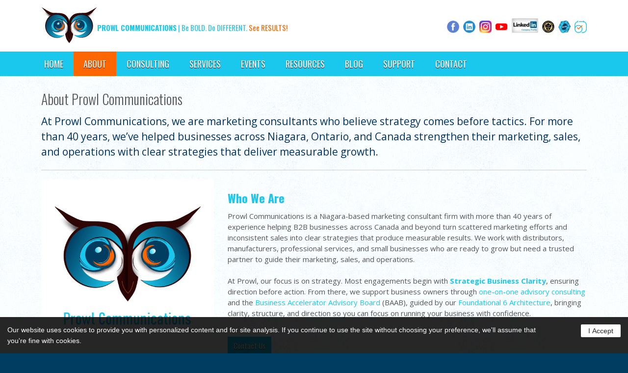

--- FILE ---
content_type: text/html; charset=UTF-8
request_url: https://www.prowlcommunications.com/site/about/our-story
body_size: 10309
content:
    
    
    
    
    
    
    
    
    
    
    
    
    
    
    
    
    
    
    
    
    
    
    
    
    
    
    
    
    
    
    <!doctype html>
<html lang="en">
<head>
<title>About | Prowl Communications | Niagara Marketing Consultants</title>
<meta http-equiv="Content-Type" content="text/html; charset=utf-8" />



<meta name="generator" content="Tymbrel ( www.tymbrel.com )" />

<meta name="description" content="Prowl Communications is a Niagara marketing consultant and agency, helping Canadian B2B businesses build strategy, align sales and operations, and achieve growth." />
<meta name="keywords" content="marketing strategists, strategy, consultants, partner, strategic, clarity," />

  <meta property="og:url" content="https://prowlcommunications.com/site/about" />
  <meta property="og:image" content="https://d2l4d0j7rmjb0n.cloudfront.net/site/274/page/photo/image-23439-1756775167-orig.png" />

  <link rel="canonical" href="https://www.prowlcommunications.com/site/about" />



<script type="text/javascript">
function clearDefault(element) {
  if (element.defaultValue == element.value) { element.value = "" }
}
</script>




  <link href="/assets/3895/css/global.css" rel="stylesheet" type="text/css" />
<link rel="shortcut icon" href="/images/274/favicon.ico" type="image/x-icon" />

      <script src="/assets/js/jquery-1.8.2.min.js" type="text/javascript" data-cmsi-js-1a96ecfa7997d56153ffc3d07bb90ca2="true"></script>
  





    <script>var w=window;var p = w.location.protocol;if(p.indexOf("http") < 0){p = "http"+":";}var d = document;var f = d.getElementsByTagName('script')[0],s = d.createElement('script');s.type = 'text/javascript'; s.async = false; if (s.readyState){s.onreadystatechange = function(){if (s.readyState=="loaded"||s.readyState == "complete"){s.onreadystatechange = null;try{loadwaprops("27218d28c96aa859eaf045b715f34c9b7","23b56f5c667263abf6a73058460b2a736","295ce109a1533e5c21a7ca7de4bebbfc80abfd1b27d9fbe16","2290c8d7ebf1ff1d2573ae6aff3497567876ad2f4d3a293d9","0.0");}catch(e){}}};}else {s.onload = function(){try{loadwaprops("27218d28c96aa859eaf045b715f34c9b7","23b56f5c667263abf6a73058460b2a736","295ce109a1533e5c21a7ca7de4bebbfc80abfd1b27d9fbe16","2290c8d7ebf1ff1d2573ae6aff3497567876ad2f4d3a293d9","0.0");}catch(e){}};};s.src =p+"//marketinghub.zoho.com/hub/js/WebsiteAutomation.js";f.parentNode.insertBefore(s, f);</script>
    
    
    
    
    
    
    <meta name="viewport" content="width=device-width, initial-scale=1.0" />
	

	<link rel="stylesheet" href="https://fonts.googleapis.com/css?family=Oswald:400,700,300|Open+Sans:400italic,700italic,400,700" />
	



	<!-- Support For Older Browsers -->
	<!--[if lte IE 9]>
		<script src="//html5shiv.googlecode.com/svn/trunk/html5.js"></script>
		<link rel="stylesheet" href="/images/274/legacy.css" />
	<![endif]-->
	<meta name="alexaVerifyID" content="i5yJOs0XCc4BbR2huiHg_eoq34c"/>
  <meta name="p:domain_verify" content="974f36fb40e65c36259fe99d55160f4f"/>
  <meta name="google-site-verification" content="N42D2OyEDhu_yGc7Gx8lX38j-rNTZjWQGHO7Cgj8edc" />
  
  

  
  
  
  
      
<meta name="verify-v1" content="googlecf5756b2475e6a3a.html" />
<meta name="google-site-verification" content="googlecf5756b2475e6a3a.html" />

  <link href="/1495/pagestyles.css" rel="stylesheet" type="text/css" data-cy="page-styles-css" />




<!-- Google Tag Manager Data Layer -->
<script>
  dataLayer = [];
</script>

  <!-- Google Tag Manager -->
  <script>(function(w,d,s,l,i){w[l]=w[l]||[];w[l].push({'gtm.start':
        new Date().getTime(),event:'gtm.js'});var f=d.getElementsByTagName(s)[0],
      j=d.createElement(s),dl=l!='dataLayer'?'&l='+l:'';j.async=true;j.src=
      'https://www.googletagmanager.com/gtm.js?id='+i+dl;f.parentNode.insertBefore(j,f);
    })(window,document,'script','dataLayer','GTM-KH8L3JX');</script>
  <!-- End Google Tag Manager -->


<!-- GA -->
<script>
window.ga=window.ga||function(){(ga.q=ga.q||[]).push(arguments)};ga.l=+new Date;
ga('create', 'UA-78503733-1', 'auto');
ga('send', 'pageview');
</script>
<script async src='https://www.google-analytics.com/analytics.js'></script>
<!-- /GA -->


<!-- GA4 -->
  <script async src="https://www.googletagmanager.com/gtag/js?id=G-8F6J9CTN62"></script>
  <script>
    window.dataLayer = window.dataLayer || [];
    function gtag(){dataLayer.push(arguments);}
    gtag('js', new Date());

    gtag('config', 'G-8F6J9CTN62');
  </script>
<!-- /GA4 -->



<link href="https://fonts.googleapis.com" rel="preconnect">
<link href="https://www.google-analytics.com" rel="preconnect">
<link href="https://www.googletagmanager.com" rel="preconnect">
<link href="https://use.fontawesome.com" rel="preconnect">
</head>


<!-- FOUNDATION GRID SUPPORT ADDED FOR IE -->
<!--[if lt IE 7]><body class="lt-ie9 lt-ie8 lt-ie7"><![endif]-->
<!--[if IE 7]><body class="lt-ie9 lt-ie8"><![endif]-->
<!--[if IE 8]><body class="lt-ie9"><![endif]-->
<!--[if gt IE 8]><!-->
<body><!-- Google Tag Manager -->
<noscript><iframe src="https://www.googletagmanager.com/ns.html?id=GTM-KH8L3JX" height="0" width="0" style="display:none;visibility:hidden"></iframe></noscript>
<!-- End Google Tag Manager -->

<!--<![endif]-->

<!-- Header
============================================== -->
<header role="banner">
	<div class="row">
		<div class="large-7 columns">
			<a href="/"><img src="/files/prowl-owl-2024-svg-sm.svg" alt="PRowl Communications - Niagara Marketing Agency" /></a>
			<p><STRONG> PROWL COMMUNICATIONS</STRONG> | Be BOLD. Do DIFFERENT. <span>See RESULTS!</span></p>
		</div><!-- /large-4 -->
		
		<div class="large-5 columns">
			<br />
<ul>
<li><a href="https://www.facebook.com/PRowlCommunications" target="_blank" title="Prowl Communications on facebook"><img src="/images/274/icon-fb.png" alt="Facebook" width="25" /></a></li>
<li><a href="http://ca.linkedin.com/in/debikatsmar/" target="_blank"><img src="/images/274/icon-in.png" alt="Linkedin" width="25" /></a></li>
<li><a href="https://www.instagram.com/prowlcommunications/" target="_blank" title="Instagram"><img src="/files/icon-ig.png" alt="instagram" width="25" height="25" /></a></li>
<li><a href="https://www.youtube.com/@prowlcommunications" target="_blank" title="youtube"><img src="/files/youtube-icon-31.png" alt="youtube" width="25" /></a></li>
<li><a href="https://www.linkedin.com/company/prowl-communications/" target="_blank" title="PRowl Communications LinkedIn Page"><img src="/files/linkedincorporate.jpg" alt="LinkedIn Company Profile" height="25" /></a></li>
<li><a href="/site/csp-marketing" target="_blank" title="CSP Marketing Portal Login"><img src="/files/csp-login-original-61.png" alt="CSP Marketing Portal Login" width="25" height="25" /></a></li>
<li><a href="/site/baab-member-dashboard" target="_blank" title="BAAB Login"><img src="/files/baab-login-icon-original-100.png" alt="BAAB Login" width="25" height="25" /></a></li>
<li><a href="https://meet.prowlcommunications.com/" target="_blank" title="Book A Strategy Session"><img src="/files/book-a-meeting-icon-original-35.png" alt="Book A Meeting" width="25" height="25" /></a></li>
</ul>
		</div><!-- /large-8 -->
	</div><!-- /row -->
	
</header><!-- /Header -->

<nav id="sticky">
		
		<ul>
          
    
    <li><a href="/site/home"   class="buttons" title="PRowl Communications Home">Home</a>

    
    
  </li>
            
    
    <li class="active"><a href="/site/about"  itemprop="url"   aria-current="page" class="buttons" title="About Us">About</a>

    
    
  </li>
            
                                                                      
    <li><a href="/site/marketing-consultant-business-consulting"   class="buttons" title="Marketing & Business Consulting Services">Consulting</a>

    
          <ul>
              <li><a href="/site/strategic-business-clarity"    title="">Strategic Business CLARITY</a></li>
                      <li><a href="/site/one-on-one-strategic-advisory"    title="">One-on-One Strategic Consulting</a></li>
                      <li><a href="/site/fractional-marketing-director"    title="">Fractional Marketing Director</a></li>
                      <li><a href="https://www.prowlcomm.com/join-an-advisory-board-get-results/"    target="_blank" aria-label="Opens in a new tab" title="Join the Business Accelerator Advisory Board">Advisory Board (BAAB)</a></li>
                    </ul>
    
  </li>
            
    
    <li><a href="/site/marketing-services-3"   class="buttons" title="Our Services">Services</a>

    
    
  </li>
              
    
    <li><a href="/site/calendar-of-events"   class="buttons" title="Events">Events</a>

    
    
  </li>
            
    
    <li><a href="/site/marketing-resources"   class="buttons" title="Marketing Resources">Resources</a>

    
    
  </li>
            
    
    <li><a href="/site/news"   class="buttons" title="Latest News">Blog</a>

    
    
  </li>
              
    
    <li><a href="https://support.prowlcommunications.com"   class="buttons" target="_blank" aria-label="Opens in a new tab" title="Access Our Our Support Centre &/or Create a Support Ticket">SUPPORT</a>

    
    
  </li>
            
    
    <li><a href="/site/contact"   class="buttons" title="Contact Us">Contact</a>

    
    
  </li>
  </ul>
		
	</nav>



<!-- Main Content / 1140 Grid
============================================== -->
<div class="container content">
	
	<div class="row group">
		<div class="primary large-12 columns">
		
			<h1>About Prowl Communications</h1>			
			<div class="tymbrel-row cmsi-layout-container" >  <div class="tymbrel-col tymbrel-col-12">
            <div id="cmsi-layout-1-single" class="cmsi-layout-editable">
        <p class="leadin"><span style="color: #003366;">At Prowl Communications, we are marketing consultants who believe strategy comes before tactics. For more than 40 years, we’ve helped businesses across Niagara, Ontario, and Canada strengthen their marketing, sales, and operations with clear strategies that deliver measurable growth.</span></p> <hr role="presentation" />
        </div>
      </div>
</div>
<div class="tymbrel-row" >  <div class="tymbrel-col tymbrel-col-4">
        <p style="text-align: center;"><img src="/files/prowl-square-17.png" alt="prowl communications logo" width="353" height="350" /></p>
      </div>

  <div class="tymbrel-col tymbrel-col-8">
            <h2><span style="color: #1ac8ed;"><strong>Who We Are</strong></span></h2> <p>Prowl Communications is a Niagara-based marketing consultant firm with more than 40 years of experience helping B2B businesses across Canada and beyond turn scattered marketing efforts and inconsistent sales into clear strategies that produce measurable results. We work with distributors, manufacturers, professional services, and small businesses who are ready to grow but need a trusted partner to guide their marketing, sales, and operations.<br /><br />At Prowl, our focus is on strategy. Most engagements begin with <strong><a href="/site/strategic-business-clarity" title="Strategic Business Clarity">Strategic Business Clarity</a></strong>, ensuring direction before action. From there, we support business owners through <a href="/site/one-on-one-strategic-advisory" title="one-on-one advisory consulting">one-on-one advisory consulting</a> and the <a href="https://www.prowlcomm.com/join-an-advisory-board-get-results/" target="_blank" title="Business Accelerator Advisory Board">Business Accelerator Advisory Board</a> (BAAB), guided by our <a href="/site/foundational-six-architecture" title="Foundational 6 Architecture">Foundational 6 Architecture</a>, bringing clarity, structure, and direction so you can focus on running your business with confidence.</p> <p><strong></strong></p> <br /><a href="/site/contact" class="cms-button-primary">Contact Us</a><br /> <p></p>
      </div>
</div>
<div class="tymbrel-row" >  <div class="tymbrel-col tymbrel-col-8">
        <h2><span style="color: #1ac8ed;"><strong>Our Founder</strong></span></h2> <p>Prowl Communications was founded by <strong>Debi Katsmar</strong>, a marketing consultant, strategist, speaker, and entrepreneur. With more than four decades of experience, Debi has grown businesses from the ground up, guided thousands of clients, and built a reputation for doing what is needed when it is needed. She believes in cutting through the noise of marketing tactics and focusing on strategy that aligns with business goals.</p> <p>Her mantra: <span style="color: #003366;"><strong>Communicate with Clarity. Prowl with Purpose.</strong> </span>And, Be Bold. Do Different. See Results.</p>
      </div>

  <div class="tymbrel-col tymbrel-col-4">
            <p><img src="/files/ready-to-start-the-day-2.jpg" alt="Debi Katsmar, CEO &amp; Founder" width="250" style="display: block; margin-left: auto; margin-right: auto;" /></p>
      </div>
</div>
<div class="tymbrel-row calloutDark" >  <div class="tymbrel-col tymbrel-col-12">
            <p style="text-align: center;"><ul class="testimonials">
	<li>
		<div class="text">Debi has a depth of knowledge, beyond the average provider for all the work she does. Debi cares about her clients, their projects and wants the best results for them. Her skills as a graphic artists and a wonderful foundation for her skills as a marketing expert -- well rounded knowledge of social media, marketing, sales and website design make her a perfect partner for your business growth. She is honest and honorable, caring and kind and worth two times the money you pay her. I recommend her frequently and wouldn't hesitate to tell you "go for it" you won't be disappointed".</div>
		<span class="author"><a target="_blank" aria-label="Opens in a new tab" href="https://www.stagingtraining.com">~Christine Rae, CSP International™ Staging Business Training Academy</a></span>
	</li>
</ul>
</p>
      </div>
</div>
<div class="tymbrel-row" >  <div class="tymbrel-col tymbrel-col-12">
            <h2><span style="color: #1ac8ed;"><strong>Who Does the Work</strong></span></h2> <p>Behind Prowl is a small but dedicated team of consultants and strategists. Each member brings years of experience and unique expertise, from marketing strategy to digital systems, sales processes, and creative services. Together, we help businesses build a strong foundation for growth. Below are our key team members, however we have more behind the scenes ensuring all your projects are moving forward as anticipated. </p>
      </div>
</div>
<div class="tymbrel-row" >  <div class="tymbrel-col tymbrel-col-3">
        <p><img src="/files/debi-katsmar-CEO-Prowl-Communications.jpg" alt="Headshot of Debi Katsmar, CEO of PRowl Communications" /></p> <h3 style="text-align: center;"><span style="color: #003366;"><strong>Debi Katsmar</strong></span></h3> <p style="text-align: center;">CEO,<br />Certified Marketing Strategist</p> <p style="text-align: center;">Debi is the driving force behind Prowl, guiding businesses in marketing, sales, and operations with over 40 years of experience and a focus on strategy first. It is her drive creativity and connections that have allowed Prowl to thrive for so many years. </p>
      </div>

  <div class="tymbrel-col tymbrel-col-3">
        <p><img src="/files/mackenzie-katsmar-vp-multi-media-strategist.jpg" alt="Mackenzie Katsmar, VP " /></p> <h3 style="text-align: center;"><strong><span style="color: #003366;">Mackenzie Katsmar</span></strong></h3> <p style="text-align: center;">VP,<br />Multi-Media Marketing Strategist</p> <p style="text-align: center;">Mackenzie brings fresh insight into digital marketing, photography, video, and creative direction, helping businesses connect with younger audiences while aligning with overall strategy. He is an award-winning and published photographer.</p>
      </div>

  <div class="tymbrel-col tymbrel-col-3">
        <p><img src="/files/steve-simkus-business-development-35.jpg" alt="Steve Simkus, Business Development" /></p> <h3 style="text-align: center;"><span style="color: #003366;"><strong>Steve Simkus</strong></span></h3> <p style="text-align: center;">Business Development, <br />Marketing Strategist</p> <p style="text-align: center;">Steve works with clients to strengthen strategic planning, operations, and sales processes, ensuring every part of the business supports growth. Steve brings C-Level expertise to Prowl having worked with major corporations &amp; non-profits in his career.</p>
      </div>

  <div class="tymbrel-col tymbrel-col-3">
            <p><img src="/files/aaron-weston-implementation-specialist-63.jpg" alt="aaron weston implementation specialist" /></p> <h3 style="text-align: center;"><span style="color: #003366;"><strong>Aaron Weston</strong></span></h3> <p style="text-align: center;">Implementation &amp; <br />WordPress Specialist</p> <p style="text-align: center;">Aaron builds and manages websites and digital tools that give clients a strong online presence and systems that work behind the scenes to support sales and marketing.<br />Debi likes to describe Aaron - as a duplicate of herself, always willing to figure it out.</p>
      </div>
</div>
<div class="tymbrel-row" >  <div class="tymbrel-col tymbrel-col-12">
            <div class="row sponsors"> <div class="large-12 columns group"></div> </div> <hr role="presentation" /> <p style="text-align: center;"></p>
      </div>
</div>
<div class="tymbrel-row" >  <div class="tymbrel-col tymbrel-col-4">
        <p><img src="/files/hexagon-puzzle-strategy.jpg" alt="hexagon strategy puzzle" width="300" style="display: block; margin-left: auto; margin-right: auto;" /></p>
      </div>

  <div class="tymbrel-col tymbrel-col-8">
            <h2><span style="color: #1ac8ed;"><strong>Strategic Alliances </strong></span></h2> <p>At Prowl Communications, we prioritize staying at the forefront of industry advancements by maintaining strong relationships with our strategic partners. As a <strong>Zoho Authorized Partner</strong> and a <strong>Constant Contact Certified Solution Provider, Authorized Local Expert and E.L.I.T.E member</strong>, we have direct access to the latest tools, technologies, and training. This ensures that we are always equipped with up-to-date knowledge and innovative solutions to offer our clients. By continually engaging with our partners and participating in their programs, we can seamlessly integrate cutting-edge technology into our services, providing our clients with the most effective and efficient marketing strategies available.</p>
      </div>
</div>
<div class="tymbrel-row" >  <div class="tymbrel-col tymbrel-col-12">
            <div class="row sponsors"> <div class="large-12 columns group"> <div style="text-align: center;"><b>Sales &amp; Marketing Tools &amp; Certifications for Customer Relationship Management (CRM), Automation, Lead Generation &amp; Conversions, <br />Email Marketing, Home Staging Marketing</b></div> <ul> <ul> <li><img src="/files/authorizedpartner-92.png" alt="Zoho authorized partner" caption="false" width="181" height="46" /></li> <li><img src="/files/Indirect-2301-Certification-Badges-250x62.png" alt="Constant Contact Certified - email marketing solution provider" caption="false" width="181" height="45" /></li> <li><img src="/files/tymbrel-smarter-websites-original.png" alt="tymbrel smarter websites logo" width="108" height="71" /></li> <li><img src="/files/productbadge-01.png" alt="Monday.com Product Certified" width="94" height="95" /></li> <li><img src="/files/Thinkific-Associate.png" alt="thinkific partner" width="100" height="81" /></li> <li><img src="/files/preferredpartnerbadge-2021.png" alt="csp preferred partner " width="115" height="115" /></li> </ul> </ul> </div> </div> <p style="text-align: center;">Formerly Keap/Infusionsoft Certified, vBout, SharpSpring and more. We work with over 200 tools.</p> <hr role="presentation" /> <p style="text-align: center;"></p>
      </div>
</div>
<div class="tymbrel-row" >  <div class="tymbrel-col tymbrel-col-8">
        <h2><span style="color: #1ac8ed;"><strong>Our Commitment to Community</strong></span></h2> <p>Prowl Communications is deeply rooted in Niagara and committed to supporting local business and community initiatives. From serving on boards and committees to mentoring entrepreneurs and sponsoring events, we believe strong communities build strong businesses.</p> <p>Founder: Clients &amp; Cocktails Networking<br />2014 - Present</p>
      </div>

  <div class="tymbrel-col tymbrel-col-4">
            <p><img src="/files/toque-tuesday-prowl-in-the-community.jpg" alt="Debi, Steve &amp; Mackenzie at Toque Tuesday event, St. Catharines" width="300" style="display: block; margin-left: auto; margin-right: auto;" /></p>
      </div>
</div>
<div class="tymbrel-row" >  <div class="tymbrel-col tymbrel-col-4">
        <p><strong>Founder: <br /></strong><a href="/site/clients-and-cocktails-networking" title="Clients &amp; Cocktails Networking">Clients &amp; Cocktails Networking</a> <br />2014 - Present</p> <p><strong>Member:<br /></strong><a href="https://www.niagararegion.ca/government/committees/wac/default.aspx" target="_blank" title="Niagara Region Women's Advisory Committee">Niagara Region Women's Advisory Committee</a> <br />2023 - Present</p> <p><strong>President:</strong> <br /><a href="https://www.businessbuildersniagara.com" target="_blank" title="Business Builders Niagara">Business Builders Niagara</a> <br />2023 - Present<br /><strong></strong></p> <p><strong>Chair:<br /></strong><a href="https://www.nbotac.com" target="_blank" title="Niagara Board of Trade and Commerce">Niagara Board of Trade and Commerce</a><strong><br /></strong>September 2025 - Present<strong></strong></p> <p><strong>Secretary of the Board:<br /></strong><a href="https://nbotac.com/" target="_blank" title="Niagara Board of Trade and Commerce">Niagara Board of Trade and Commerce</a><br />September 2022 - 2025<br /><strong></strong></p> <p><strong>Marketing Director:</strong> <br /><a href="https://theartgalleryofwelland.ca/" target="_blank" title="The Art Gallery of Welland">The Art Gallery of Welland</a><br />2025 - Present</p> <p><strong>Membership Director:</strong> <br /><a href="https://www.networkingnow.ca" target="_blank" title="Networking Now Niagara">Networking Now Niagara</a><br />2022 </p>
      </div>

  <div class="tymbrel-col tymbrel-col-4">
        <h3 style="text-align: left;"><span style="color: #003366;"><strong>Awards, Accolades &amp; Involvement</strong></span></h3> <p style="text-align: left;">2023 - <strong>Nominated WIN Awards</strong> - Entrepreneurship <br />2018 <strong>Volunteer Recognition</strong> - Federal Government &amp; City of Welland<br />2018 <strong>Ran for Welland Council</strong><br />2015-2018 <strong>Chairperson</strong> 150th Celebration in Welland Committee<br />2014 <strong>Nominated</strong> Welland Chamber of Commerce Ruby Awards<br /><strong>Past Board Member</strong> - Port Colborne Chamber of Commerce <br /><strong>Founder</strong> Niagara Trails Committee<br />Niagara Circle Route Committee<br /><strong>Member</strong> - Ontario Trails Council 2008 - Present<br /><strong>Past-president</strong> Upper Canada Equestrian Association<br />Initiated Save the Niagara Police Horses<br />Initiated Save St. John’s Fire Department<br /><strong>Past Marketing Director</strong> - Multiple Sclerosis Society of Niagara<br /><strong>Past Secretary</strong> - Club the Netherlands</p>
      </div>

  <div class="tymbrel-col tymbrel-col-4">
            <h3 style="text-align: center;"><strong><span style="color: #003366;">Our Causes:</span></strong></h3> <br /> <p style="text-align: center;">Arts &amp; Culture</p> <p style="text-align: center;">Mental Health</p> <p style="text-align: center;">Multiple Sclerosis</p> <p style="text-align: center;">Owl Sanctuary</p> <p style="text-align: center;">Equestrian</p> <p style="text-align: center;">Trails/Nature</p>
      </div>
</div>
<div class="tymbrel-row" >  <div class="tymbrel-col tymbrel-col-12">
            <hr role="presentation" /> <h2><span style="color: #1ac8ed;"><strong><img src="/files/forgetting-who-youre-marketing-to.png" alt="shift gears - remember who you're marketing to" width="450" style="float: left; padding-right: 25px; border-style: solid;" class="" />Why Work With Us</strong></span></h2> <p>Choosing Prowl means working with marketing consultants who understand that strategy is the foundation of success, and who have a depth of knowledge from decades in the industry. We go beyond implementation to help you align marketing, sales, and operations so your business can grow with purpose.</p> <h3><strong><span style="color: #003366;">Mission</span></strong></h3> <p>To guide businesses with marketing, sales, and operational strategies that create clarity, focus, and measurable growth.</p> <h3><span style="color: #003366;"><strong>Vision</strong></span></h3> <p>To be the trusted partner for B2B companies across Canada, helping them see opportunities others miss and build long-term success.<br /><br /><strong><span style="color: #003366;">Values</span></strong></p> <p><strong>Clarity:</strong> Communication should always be simple and effective.<br /><strong>Visionary:</strong> Like the owl, we look beyond the obvious to anticipate opportunity.<br /><strong>Partnership:</strong> We invest in your business as if it were our own.<br /><strong>Integrity:</strong> Honest advice and practical strategies guide our work.<br /><strong>Innovation:</strong> We embrace tools and ideas that keep clients ahead.<br /><strong>Community:</strong> Strong businesses are built on strong communities.</p> <p><a href="/site/contact" class="cms-button-primary">Contact Us</a></p>
      </div>
</div>
			
		</div><!-- /large-12 -->
		
		<!-- <div class="secondary large-0 columns">
		
		 <div class="sidenav">
				    
   

    
                     
			</div> 
			
			<h3><form id="frmSearch" method="get" action="/site/search"><input id="page_search" class="keyword" type="text" name="kw" value="Search" onclick="clearDefault(this);" /></form></h3>
<hr role="presentation" /><iframe width="260px" height="295px" id="st_registerform_iframe" frameborder="0" allowfullscreen="allowfullscreen" src="https://trainercentral.prowlmarketingcourses.com/embedcoursewidget?layout=type1&amp;fontColor=%23FFFFFF&amp;buttonText=View%20Course&amp;courseId=3150043000000281008&amp;buttonColor=%23FA7B00"></iframe><hr role="presentation" />
<p style="text-align: center;"></p>
<p style="text-align: center;"><img src="/files/preferredpartnerbadge-2021.png" alt="CSP® Marketing Resources Login" width="300" /></p>
<p style="text-align: center;"><a href="/site/csp-marketing" class="cms-button-secondary">CSP® Login</a></p>
<h3 style="text-align: center;"><span style="color: #057d9e;"><strong>Marketing Resources </strong></span><br /><span style="color: #057d9e;"><strong>for CSP International™</strong></span><br /><span style="color: #057d9e;"><strong>Certified Staging Professionals® </strong></span></h3>
<hr role="presentation" />
<h3><a href="https://go.constantcontact.com/signup.jsp?pn=prowlcomm" target="_blank" title="Get a free trial of Constant Contact"><img src="/files/bumpinsalestestimonialbanner300x250hmpg.gif" alt="Constant Contact Free Trial" /></a></h3>
<h3>Latest News</h3>
<p><div class="floater blog-posts recent ">
            <div class="post"><h2 class="title"><a href="/site/news/2025/12/27/from-doing-to-deciding-busy-isnt-leadership-strategy">From Doing to Deciding: Why Being Busy Is Not a Leadership Strategy</a></h2> <p class="excerpt">When a business feels busy but stuck, the issue is rarely marketing or effort. This article explores why leadership clarity — not more activity — is often the missing piece, and what changes when owners shift from doing to deciding.</p></div>
                <div class="post"><h2 class="title"><a href="/site/news/2025/10/13/why-talking-to-other-business-owners-matters-now-more-than-ever">Why Talking to Other Business Owners Matters Now More Than Ever</a></h2> <p class="excerpt">Thousands of small business owners across Canada face the same challenges every day, few actually talk about them. Yet one of the smartest things a business owner can do is deceptively simple: talk to other business owners.</p></div>
    </div>
</p>
<h3>What Our Clients are Saying!</h3>
<p><ul class="testimonials">
	<li>
		<div class="text">Debi Is a pleasure to work with,she listens well and is able to produce very good results with her art and social media skills. Debi is also frank in her assesment of ideas which is instructive and encouraging.</div>
		<span class="author"><a target="_blank" aria-label="Opens in a new tab" href="https://www.smoothedgesharpeningservice.com/">- Brian Jones, Smooth Edge Sharpening Services</a></span>
	</li>
</ul>
</p>
<hr role="presentation" />
<p></p> -->
			
		</div><!-- /large-4 -->
	</div>

	<div class="well"> 
		<div class="row">
			<div class="large-6 columns">
				<h3><span style="color: #993300;"><strong>Be Bold. Do Different. Stay Informed.</strong></span></h3>
<p><img src="/files/GET-THE-CHECKLIST-DOWNLOAD.png" alt="Customer Journey Planning Checklist" width="150" height="113" /></p>
<p>   Receive FREE Marketing Tips, <br />   Info, Know-how &amp; News!</p>
<p>   Sign up for our newsletter &amp; receive <br />   <span style="color: #008080;"><strong>'Customer Journey Checklist'</strong></span></p>
<p>   <a href="https://lp.constantcontactpages.com/sl/h4ndc9V/communicator" class="btn btn-secondary" target="_blank" rel="noopener noreferrer" title="Prowl Communicator Newsletter">Sign Up Now!</a></p>				
			</div>
			
			<div class="large-6 columns">
				<h3><a href="/site/strategic-business-clarity" title="Strategic Business CLARITY"><img src="/files/SBC-SOCIAL-home.png" alt="BAAB Advisory Board peer to peer group consulting" width="1500" height="655" /></a></h3>
<p style="text-align: center;"><a href="/site/strategic-business-clarity" class="cms-button-secondary">Learn More</a></p>				
			</div>
		</div>	
	</div><!-- /well -->
	
</div>
<!-- /Main Content -->

<!-- Foot
============================================== -->
<footer>
	<div class="row">
		
		<div class="large-8 columns">
		
			<a href="/"><img src="/files/prowl-owl-2024-svg-sm.svg" alt="PRowl Communications - Niagara Marketing Agency" /></a>
			<p><STRONG> PROWL COMMUNICATIONS</STRONG> | We Take The Headache Out of Your Marketing <span>AUTOMATICALLY!</span></p>
		
		</div>
		
		<div class="large-4 columns">
			
		 <p><a href="https://meet.prowlcommunications.com" class="btn btn-secondary" target="_blank" rel="noopener noreferrer" title="Marketing Consultation link">Book a FREE Marketing Consultation</a> <a href="/site/contact" class="btn btn-primary" title="Contact Us">Contact Us</a></p>
			
		</div>
		
		
	</div><!-- /row  -->
	
	<div class="row">
		<div class="large-12 columns">
			<hr role="presentation" />
		</div>
	</div>
	
	<div class="inner">
		<div class="row">
		
			<div class="large-6 columns">
			
				<ul id="tymbrel-footer-nav">
    <li><a class="first" href="/site/home">Home</a></li>
          <li><a href="/site/marketing-consultant-business-consulting">Consulting</a></li>
        <li><a href="/site/marketing-services-3">Services</a></li>
          <li><a href="/site/calendar-of-events">Events</a></li>
        <li><a href="/site/marketing-resources">Resources</a></li>
        <li><a href="/site/news">Blog</a></li>
        <li><a href="/site/privacy">Privacy</a></li>
        <li><a href="https://support.prowlcommunications.com" target="_blank" aria-label="Opens in a new tab">SUPPORT</a></li>
        <li><a href="/site/contact">Contact</a></li>
    </ul>
				
				<p>Copyright &copy; 2001-2024. All Rights Reserved. The Zoho logo is a registered trademark of Zoho Corporation. </p>
				
			</div>
			
			<div class="large-6 columns social">
			
				<br />
<ul>
<li><a href="https://www.facebook.com/PRowlCommunications" target="_blank" title="Prowl Communications on facebook"><img src="/images/274/icon-fb.png" alt="Facebook" width="25" /></a></li>
<li><a href="http://ca.linkedin.com/in/debikatsmar/" target="_blank"><img src="/images/274/icon-in.png" alt="Linkedin" width="25" /></a></li>
<li><a href="https://www.instagram.com/prowlcommunications/" target="_blank" title="Instagram"><img src="/files/icon-ig.png" alt="instagram" width="25" height="25" /></a></li>
<li><a href="https://www.youtube.com/@prowlcommunications" target="_blank" title="youtube"><img src="/files/youtube-icon-31.png" alt="youtube" width="25" /></a></li>
<li><a href="https://www.linkedin.com/company/prowl-communications/" target="_blank" title="PRowl Communications LinkedIn Page"><img src="/files/linkedincorporate.jpg" alt="LinkedIn Company Profile" height="25" /></a></li>
<li><a href="/site/csp-marketing" target="_blank" title="CSP Marketing Portal Login"><img src="/files/csp-login-original-61.png" alt="CSP Marketing Portal Login" width="25" height="25" /></a></li>
<li><a href="/site/baab-member-dashboard" target="_blank" title="BAAB Login"><img src="/files/baab-login-icon-original-100.png" alt="BAAB Login" width="25" height="25" /></a></li>
<li><a href="https://meet.prowlcommunications.com/" target="_blank" title="Book A Strategy Session"><img src="/files/book-a-meeting-icon-original-35.png" alt="Book A Meeting" width="25" height="25" /></a></li>
</ul>
			
			</div>
		
		</div>
	</div>
</footer>
<!-- /Footer -->





<!-- JavaScript
============================================== -->

<script src="/images/274/js/scripts-ck.js"></script>



<!--Start of Tawk.to Script-->
<script type="text/javascript">
var $_Tawk_API={},$_Tawk_LoadStart=new Date();
(function(){
var s1=document.createElement("script"),s0=document.getElementsByTagName("script")[0];
s1.async=true;
s1.src='https://embed.tawk.to/554673f3d8de6eae538ab8c2/default';
s1.charset='UTF-8';
s1.setAttribute('crossorigin','*');
s0.parentNode.insertBefore(s1,s0);
})();
</script>
<!--End of Tawk.to Script-->


<!-- /JavaScript -->
<!-- JavaScript
============================================== -->

<script type="text/javascript">
var $zoho= $zoho || {salesiq:{values:{},ready:function(){}}};var d=document;s=d.createElement("script");s.type="text/javascript";
s.defer=true;s.src="https://salesiq.zoho.com/prowlcommunications/float.ls?embedname=prowlcommunications";
t=d.getElementsByTagName("script")[0];t.parentNode.insertBefore(s,t);
</script>


<script src="https://use.fontawesome.com/7a2e746270.js"></script>
</body>
<!--
S: us-app01
C: 274
D: 2026-01-18 11:49:56
V: 3895
T: 0.0368
-->


</html>
  
  
  
  
  
  
  
  
  
  
  
  
  
  
  
  
  
  
  
  
  
  
  
  
  
  
  
  
  
  
  

--- FILE ---
content_type: text/css;charset=UTF-8
request_url: https://www.prowlcommunications.com/1495/pagestyles.css
body_size: 4155
content:

    
    
    
    
    
    
    
    
    
    
    
    
    
    @import url("/images/274/grid-base.css");
    
    /*new additional styles*/
    /*Spacing*/
:root {
  /* Basic spacing */
  --section-xlg: 5rem;
  --section-default: 3.75rem;
  --section-lg: 3.125rem;
  --section-md: 2.5rem;
  --section-sm: 1.875rem;
  --section-xsm: 1.25rem;
}

@media (min-width: 950px) {
  :root {
    --section-xlg: 5.625rem;
    --section-default: 4.375rem;
    --section-lg: 3.75rem;
    --section-md: 3.125rem;
    --section-sm: 2.5rem;
  }
}

@media (min-width: 1150px) {
  :root {
    --section-xlg: 5rem;
    --section-default: 5rem;
    --section-lg: 5rem;
    --section-md: 3.75rem;
  }
}

@media (min-width: 1440px) {
  :root {
    --section-xlg: 6.25rem;
  }
}
    
    
footer .inner ul a,
footer .inner p a {
    color: #fff ;
}
footer .inner ul a:hover, 
footer .inner ul a:focus, 
footer .inner p a:hover,
footer .inner p a:focus {
    opacity:0.7 ;
}
footer .inner ul li{
    border-color: #fff;
}
    
    
.bottom-padding-none {
    padding-bottom: 0 !important;
}
.bottom-padding-xlg {
    padding-bottom: var(--section-xlg) !important;
}
.bottom-padding-default {
    padding-bottom: var(--section-default) !important;
}
.bottom-padding-lg {
    padding-bottom: var(--section-lg) !important;
}
.bottom-padding-md {
    padding-bottom: var(--section-md) !important;
}
.bottom-padding-sm {
    padding-bottom: var(--section-sm) !important;
}
.bottom-padding-xsm {
    padding-bottom: var(--section-xsm) !important;
}

.top-padding-none {
    padding-top: 0 !important;
}
.top-padding-xlg {
    padding-top: var(--section-xlg) !important;
}
.top-padding-default {
    padding-top: var(--section-default) !important;
}
.top-padding-lg {
    padding-top: var(--section-lg) !important;
}
.top-padding-md {
    padding-top: var(--section-md) !important;
}
.top-padding-sm {
    padding-top: var(--section-sm) !important;
}
.top-padding-xsm {
    padding-top: var(--section-xsm) !important;
}
    
    /**/
    
    .callout, .calloutPrimary, .calloutSuccess, .calloutSecondary, .calloutAlert, .calloutGradient, .calloutDark{
        padding:40px;
        background: #fff;
        text-align:center;
    }
    
    @media (max-width:768px){
            .callout, .calloutPrimary, .calloutSuccess, .calloutSecondary, .calloutAlert, .calloutGradient, .calloutDark{
        padding:20px;
            }
    }
    .callout>*:first-child, .calloutPrimary>*:first-child, .calloutSuccess>*:first-child, .calloutSecondary>*:first-child, .calloutAlert>*:first-child, .calloutGradient>*:first-child, .calloutDark>*:first-child{
        margin-top:0;
    }
        .callout>*:last-child, .calloutPrimary>*:last-child, .calloutSuccess>*:last-child, .calloutSecondary>*:last-child, .calloutAlert>*:last-child, .calloutGradient>*:last-child, .calloutDark>*:last-child{
        margin-bottom:0;
    }
    
    .calloutLeft {
        text-align:left;
    }
    
    .calloutPrimary{
        background: #1ac8ed;
        color: #fff;
    }
    
        .calloutSecondary{
        background: #Ff6600;
        color: #fff;
    }
    
        .calloutSuccess{
        background: #003D61;
        color: #fff;
    }
    
            .calloutAlert{
        background: #A44200;
        color: #fff;
    }
    
                .calloutDark{
        background: #2D0605;
        color: #fff;
    }
    
                .calloutGradient{
        background: linear-gradient(to right, #ff6600, #f3de8a);
        color: #fff;
    }
    
    
    /**/
    
    .center{
        text-align:center;
    }
    
    nav {
        background: #1ac8ed !important;
    }
    
    footer .inner p {
        color: #fff !important;
    }

    
    .cms-button-secondary, .cms-button-primary, .cms-button-success, .cms-button-alert, .cms-button-text, a.cmsi-showcase-readmore, a.cmsi-module-showcase-back{
    cursor:pointer;
    border-radius:0;
    font-family: "Oswald", sans-serif;
    
    }
    
        a.cmsi-module-showcase-back {
        padding:0;
        border:none;
        background:none !important;
        color: #1ac8ed;
    }
    
      input[type="submit"] {
  padding:7px 12px;
}



.cms-button-success,
.cms-button-primary,input[type="submit"],
.cms-button-secondary,a.cmsi-showcase-readmore,
.cms-button-alert{
  color: #fff;
  border: 0;
  border-bottom: 3px solid #ddd; }

.cms-button-success:hover, .cms-button-success:focus,
.cms-button-primary:hover, .cms-button-primary:focus,input[type="submit"]:focus, input[type="submit"]:hover,
.cms-button-secondary:hover, .cms-button-secondary:focus, a.cmsi-showcase-readmore:hover, a.cmsi-showcase-readmore:focus,
.cms-button-alert:hover,.cms-button-alert:focus{
  color: #fff; }

.cms-button-success {
  /*background: #99ce70;*/
  background: #003D61;
  text-shadow: 0 1px 1px #35551d;
  /*border-color: #65a137; */
   border-color: #1ac8ed;
    
}

 .cms-button-success:hover, .cms-button-success:focus {
  /*     background: #65a137;*/
  /*border-color: #35551d;*/
  background: #1ac8ed;
  border-color: #003D61; 
     
 }

.cms-button-primary,input[type="submit"] {
  background: #1ac8ed;
  text-shadow: 0 1px 1px #003D61;
  border-color: #003D61; }

.cms-button-primary:hover, .cms-button-primary:focus,input[type="submit"]:focus, input[type="submit"]:hover {
  background: #003D61;
  border-color: #1ac8ed; }

.cms-button-secondary, a.cmsi-showcase-readmore{
  background: #Ff6600;
  text-shadow: 0 1px 1px black;
  border-color: #A44200; }

.cms-button-secondary:hover, .cms-button-secondary:focus, a.cmsi-showcase-readmore:hover, a.cmsi-showcase-readmore:focus {
  background: #2D0605;
  border-color: black; }

.cms-button-alert {
  /*background: #ee5f5b;*/
  background: #A44200;
  text-shadow: 0 1px 1px #710f0c;
  /*border-color: #ce1a15; */
     border-color: #ff6600; 
}

 .cms-button-alert:hover, .cms-button-alert:focus {
  /*background: #ce1a15;*/
  /*border-color: #710f0c; */
       background: #ff6600;
  border-color: #A44200; 
 }

    
    
     /*END new additional styles*/
    
     
    
.product-col-1 h2 {
    font-size: 28px;
    margin-top: 0;
}

.product-col-1 .description h2,
.product-col-1 form#cmsi-module-simplecart-form-cartadd h2 {
    margin-top: 1em;
    font-size: 24px;
}

/* BASE STYLING
------------------------------------------ */
body {
  background: #003D61;
  font-family: "Open Sans", sans-serif;
  line-height: 1.5;
  color: #555;
  font-size: 15px; }

a {
  color: #1AC8ED; }

a:hover {
  color: #000; }

h1, h2, h3, h4, h5, h6 {
  line-height: 1.2;
  margin: 1em 0 .5em 0;
  font-family: "Oswald", sans-serif;
  font-weight: 300; }

h1 {
  font-size: 28px;
  margin-top: 0; }

h2 {
  font-size: 24px; }

h3 {
  font-size: 18px; }

h4 {
  font-size: 16px; }

h5 {
  font-size: 14px; }

h6 {
  font-size: 12px; }

p {
  margin: 0 0 1em 0; }

ul, ol {
  margin: 1.2em 0 1.2em 2em; }

ul {
  list-style: square; }

ol {
  list-style: decimal; }

li {
  margin: 0 0 .5em 0; }

/* BUTTONS
------------------------------------------ */
.btn,
.cmsi-module-blog-summary-read-more,
.feature p a {
  background: whiteSmoke;
  border: 1px solid #ddd;
  color: #555;
  cursor: pointer;
  display: inline-block;
  padding: 7px 12px;
  text-decoration: none;
  font-family: "Oswald", sans-serif; }

.btn:hover,
.cmsi-module-blog-summary-read-more:hover,
.feature p a:hover {
  background: #ccc;
  border-color: #bbb;
  color: #333; }

.btn-large {
  font-size: 22px;
  padding: 7px 20px; }

.btn-max {
  width: 100%;
  padding: 7px 0;
  text-align: center; }

.btn-success, 
.btn-primary,
.btn-secondary,
.btn-danger,
.cmsi-module-blog-summary-read-more,
.feature p a {
  color: #fff;
  border: 0;
  border-bottom: 3px solid #ddd; }

.btn-success:hover,
.btn-primary:hover,
.btn-secondary:hover,
.btn-danger:hover,
.cmsi-module-blog-summary-read-more:hover,.cmsi-module-blog-summary-read-more:focus,
.feature p a:hover {
  color: #fff; }

.btn-success {
  background: #99ce70;
  text-shadow: 0 1px 1px #35551d;
  border-color: #65a137; }

.btn-success:hover {
  background: #65a137;
  border-color: #35551d; }

.btn-primary,
.cmsi-module-blog-summary-read-more {
  background: #1ac8ed;
  text-shadow: 0 1px 1px #003D61;
  border-color: #003D61; }
  
  input[type="submit"] {
  padding:7px 12px;
}
.btn-primary:hover,
.cmsi-module-blog-summary-read-more:hover,.cmsi-module-blog-summary-read-more:focus {
  background: #003D61;
  border-color: #1ac8ed; }

.btn-secondary,
.feature p a {
  background: #Ff6600;
  text-shadow: 0 1px 1px black;
  border-color: #A44200; }

.btn-secondary:hover,
.feature p a:hover {
  background: #2D0605;
  border-color: black; }

.btn-danger,  {
  background: #ee5f5b;
  text-shadow: 0 1px 1px #710f0c;
  border-color: #ce1a15; }

.btn-danger:hover {
  background: #ce1a15;
  border-color: #710f0c; }

/* HEADER
------------------------------------------ */
header[role="banner"] {
  padding: 1em 0;
  background: #fff; }

header {
  font-family: "Oswald", sans-serif; }

header img {
  float: left; }

header p {
  padding-top: 30px;
  color: #1ac8ed; }

header p span {
  color: #Ff6600; }

header ul {
  list-style: none;
  margin: 0 0 0 0;
  float: right; }

header ul li {
  display: inline-block;
  padding-left: 5px; }

header a:hover img {
  opacity: .5; }

/* DROPDOWNS
------------------------------------------ */
nav {
  margin: 0 auto;
  background: url(/images/274/blue-texture.png);
  width: 100%;
  z-index: 100; }

nav ul {
  list-style: none;
  padding: 0;
  z-index: 400;
  margin: 0; }

nav > ul {
  margin: 0 auto;
  max-width: 1140px; }

nav ul li {
  margin: 0;
  padding: 0; }

nav > ul, nav ul > li > ul {
  list-style: none;
  position: relative; }

nav > ul > li {
  float: left;
  height: 50px;
  margin: 0; }

nav > ul > li > a {
  color: #fff;
  display: block;
  font-size: 18px;
  height: 50px;
  line-height: 50px;
  padding: 0 20px;
  text-decoration: none;
  font-family: "Oswald", sans-serif;
  text-transform: uppercase;
  text-shadow: 0 1px 1px #2D0605;
  margin: 0 1px 0 0; }

nav > ul > li:hover > a,
nav > ul > li.active > a {
  color: #fff;
  background: #Ff6600;
  text-shadow: 0 1px 1px #2D0605; }

nav > ul > li > ul {
  background: #305f6a;
  display: none;
  position: absolute;
  font-size: 11px;
  padding: 0;
  min-width: 220px;
  margin: 0;
  text-transform: uppercase;
  border-top: 1px solid #386f7c; }

nav > ul > li:hover > ul {
  display: block; }

nav > ul > li ul li {
  background: none; }

nav > ul > li ul li a {
  color: #fff;
  display: block;
  line-height: 24px;
  padding: 5px 0 5px 20px;
  text-decoration: none;
  border-bottom: 1px solid #386f7c; }

nav > ul > li ul li a:hover {
  background: #1ac8ed;
  color: #fff;
  text-decoration: none; }

/* BODY CONTENT
------------------------------------------ */
.feature {
  position: relative; }

.feature li,
.flexslider {
  margin-bottom: 0; }

.feature section {
  position: absolute;
  top: 0;
  width: 90%;
  left: 5%; }

.feature .row {
  padding-top: 7%; }

.feature h1 {
  text-transform: uppercase;
  font-weight: 700;
  color: #509eb0;
  font-size: 56px;
  border-top: 2px solid #509eb0;
  border-bottom: 2px solid #509eb0;
  padding: 5px 0;
  margin: 0 0 10px 0; }

.feature h1 div {
  display: inline;
  font-family: "Open Sans", sans-serif;
  font-style: italic;
  text-transform: none;
  font-weight: 400;
  color: #333; }

.feature h1 strong {
  color: #a71e8a; }

.feature .intro {
  font-family: "Oswald", sans-serif;
  letter-spacing: .125em;
  color: #484848;
  font-size: 18px;
  margin: 0 0 5px 0; }

.feature .intro strong {
  color: #509eb0;
  font-weight: 400; }

.feature p a {
  font-size: 18px;
  text-transform: uppercase; }

.highlights {
  background: url(/images/274/blue-texture.png);
  padding: 2em 0;
  color: #fff;
  text-shadow: 0 1px 1px #305f6a; }

.highlights h3 {
  text-transform: uppercase;
  color: #c2e7f0;
  font-weight: 400;
  font-size: 22px;
  letter-spacing: 0;
  margin: 15px 0 0 0; }

.highlights h3 em {
  display: block;
  color: #fff;
  font-style: normal;
  font-size: 32px; }

.highlights img {
  float: left;
  margin: 0 1em 1em 0; }

.highlights p {
  clear: both; }

.content {
  padding: 2em 0;
  background: url(/images/274/ice_age.png); }

.content .row {
  overflow: visible; }

.pic .large-4 {
  text-align: center;
  font-family: "Oswald", sans-serif;
  text-transform: uppercase;
  font-size: 18px;
  line-height: 1.2; }

.pic .large-4 p {
  margin: 0; }

.pic img {
  margin-bottom: 10px; }

.pic em {
  font-style: normal;
  color: #a71e8a;
  font-size: 13px; }

.pic blockquote {
  margin: 0;
  padding: 20px 0 0 0;
  border: 0; }

.well {
  background: #fff;
  border-radius: 7px;
  -moz-border-radius: 7px;
  -webkit-border-radius: 7px;
  box-shadow: 0 0 5px #ccc;
  padding: 20px;
  max-width: 1140px;
  margin: 2em auto 3em auto; }

.well .large-6 img {
  float: left;
  margin: 0 28px 0 0; }

.well h3 {
  color: #a71e8a;
  margin: 0 0 5px 0;
  font-size: 22px; }

.well #idCTCTEventWidget {
  border: 0 !important;
  padding: 0 !important; }

.well .ctct_eventwidget_title {
  display: none; }

.well .ctct_extra_data {
  padding: 0 !important; }

.large-12.blog .entry {
  width: 50%;
  float: left;
  border: 0;
  padding: 0 .9375em; }

.large-12.blog .entry:first-child {
  margin: 0; }

.sponsors {
  background: url(/images/274/logo-divider.png) center top no-repeat;
  padding: 30px 0; }

.sponsors ul {
  list-style: none;
  margin: 0;
  text-align: center; }

.sponsors li {
  display: inline-block;
  margin: 0 0 0 40px; }

.sponsors li:first-child {
  margin: 0; }

.primary {
  float: right; }

.secondary h2,
.secondary h3,
.secondary h4,
.secondary h5,
.secondary h6 {
  margin-top: 0; }

.secondary {
  font-size: 13px; }

.sidenav {
  margin: 0;
  font-size: 14px; }



.sidenav h5 {
  font-size: 22px; }

.sidenav ul {
  list-style: none;
  margin: 1.2em 0 2em 0; }

.sidenav li {
  margin-bottom: 2px; }

.sidenav a {
  color: #999;
  padding: .25em 0;
  display: block; }

.sidenav li:hover a,
.sidenav li.active a {
  background: #fff;
  border-left: 4px solid #509eb0;
  padding-left: 1em;
  box-shadow: 0 0 5px #ccc;
  color: #444; }
  
.accordion h3 {
  padding: 0 10px;
  margin: 0;
  border: 1px solid #ddd;
  border-top: 0;
  font-size: 18px;
  font-weight: 400;
  line-height: 32px;
  cursor: pointer;
  color: #555; }
 
.accordion h3:first-child {
  border-top: 1px solid #ddd; }
 
.accordion div {
  border: 1px solid #ddd;
  border-top: 0;
  padding: 20px 40px;
  background: #fff; }
 
.accordion p {
  margin: 10px 0;
  font-size: 14px; }
 
.accordion h3:before {
  display: inline-block;
  font: normal normal normal 14px/1 FontAwesome;
  font-size: inherit;
  text-rendering: auto;
  -webkit-font-smoothing: antialiased;
  -moz-osx-font-smoothing: grayscale;
  content: "\f067";
  margin: 0 10px 0 0;
  border-right: 1px solid #ddd;
  line-height: 32px;
  padding-right: 23px;
  color: #a71e8a;
  width: 20px;
  font-size: 16px; }
 
.accordion h3.ui-accordion-header-active:before {
  content: "\f068";
  color: #509eb0; }
 
.accordion h3.ui-accordion-header-active,
.accordion h3:hover {
  background: #fff;
  color: #222;
  box-shadow: 0 0 5px #ddd; }


/* FOOTER
------------------------------------------ */
footer {
  border-top: 10px solid #1ac8ed;
  padding-bottom: 2em; }

footer > .row:first-child {
  padding-top: 2em; }

footer > .row:first-child ul {
  list-style: none;
  margin: 1.2em 0; }

footer .large-8 img {
  float: left; }

footer .large-8 p {
  font-family: "Oswald", sans-serif;
  padding-top: 25px;
  color: #1ac8ed; }

footer .large-4 {
  padding-top: 15px;
  text-align: right; }

footer hr {
  border-color: #1ac8ed; }

footer .inner a {
  color: #999; }

footer .inner a:hover {
  color: #fff; }

footer .inner {
  font-size: 12px; }

footer .inner ul {
  list-style: none;
  margin: 0 0 1em 0;
  height: 12px; }

footer .inner li {
  float: left;
  margin: 0 0 0 5px;
  padding: 0 0 0 5px;
  border-left: 1px solid #999;
  line-height: 12px; }

footer .inner li:first-child {
  margin: 0;
  padding: 0;
  border: 0; }

footer .inner .social ul {
  float: right; }

footer .inner .social ul li {
  border: 0;
  padding: 0;
  float: none;
  margin: 0;
  display: inline-block; }


div.owl {
	position: fixed;
	bottom: -32px;
	right: -32px;
	-moz-transition: all 0.2s ease-out;
	-webkit-transition: all 0.2s ease-out;
	transition: all 0.2s ease-out;
	
}

div.owl:hover {
	bottom: -12px;
	right: -12px;	
}


/* CMSI MODS
------------------------------------------ */
#fancybox-wrap,
#fancybox-outer,
#fancybox-inner {
  -moz-box-sizing: content-box;
  -webkit-box-sizing: content-box;
  box-sizing: content-box; }

.DRX_CalendarTable {
  width: 100%;
  border-top: 4px solid #ac1e8a;
  background: #fff; }

.DRX_CalendarTable th {
  color: #fff;
  background: #231f20;
  width: 14.28%; }

.DRX_CalendarTable td {
  height: 60px; }

#overDiv table {
  margin: 0; }

#overDiv hr {
  display: none; }

#overDiv td td {
  padding: .5em; }

#overDiv > table {
  box-shadow: 0 0 5px #555; }

#overDiv table {
  background: whiteSmoke !important; }

#overDiv table table:first-child {
  background: #231f20 !important; }

td.DRX_CalendarEvent {
  background: #ddd; }

table.CMSI_Module_Calendar_MonthSelector {
  width: 100%; }

/* MOBILE
------------------------------------------ */
@media handheld, only screen and (max-width: 1280px) {
  .feature section {
    position: absolute;
    top: 0;
    width: 100%;
    left: 0; } }
@media handheld, only screen and (max-width: 1200px) {
  .feature h1 {
    font-size: 46px; }

  .highlights img {
    float: none;
    margin: 0; } }
    
@media handheld, only screen and (max-width: 1030px) {
    nav > ul > li > a {padding: 0 10px;}
    .feature section {z-index: 99;}
    .feature .row {padding-top: 4%;}
}    
    
@media handheld, only screen and (max-width: 980px) {
  .feature .row {
    padding-top: 3%; }

  .feature h1 {
    font-size: 36px; }

  .feature .intro {
    font-size: 14px; }

  .large-12.blog .entry {
    width: 100%;
    float: none; } }
    
@media handheld, only screen and (max-width: 800px) {
    nav > ul > li > a {font-size: 14px;}
    
}     
    
@media handheld, only screen and (max-width: 767px) {
  body {
    -webkit-text-size-adjust: none; }

  header[role="banner"] {
    padding: 40px 0 20px 0;
    text-align: center;
    border-bottom: 1px solid #ddd; }

  header p {
    display: none; }

  header img {
    float: none; }

  header ul {
    float: none;
    text-align: center; }

  #sticky-sticky-wrapper {
    display: none; }

  select.mnav {
    position: fixed;
    top: 2px;
    left: 2.5%;
    width: 95%;
    max-width: none;
    z-index: 99;
    background: #fff;
    background: #fff; }

  .feature section {
    position: relative;
    background: url(/images/274/ice_age.png);
    text-align: center; }

  .feature h1 {
    font-size: 32px; }

  .feature .intro {
    letter-spacing: 0; }

  .well .large-6 img {
    float: none; }

  .sponsors li {
    display: block; }

  footer {
    text-align: center; }

  footer .large-8 img {
    float: none; }

  footer .large-8 p {
    display: none; }

  footer .large-4 {
    text-align: center; }

  footer ul {
    display: none; } }
/* MOBILE RETINA
------------------------------------------ */
@media only screen and (-webkit-min-device-pixel-ratio: 2) {
  /*	.logo {
  		background: url(/images/274/logo2x.jpg) no-repeat;
  		background-size: 212px 303px;
  	}*/ }
  
  
  
  
  
  
  
  
  
  
  
  
  
  

--- FILE ---
content_type: image/svg+xml
request_url: https://www.prowlcommunications.com/files/prowl-owl-2024-svg-sm.svg
body_size: 123939
content:
<?xml version="1.0" encoding="UTF-8"?>
<!DOCTYPE svg PUBLIC "-//W3C//DTD SVG 1.1//EN" "http://www.w3.org/Graphics/SVG/1.1/DTD/svg11.dtd">
<!-- Creator: CorelDRAW -->
<svg xmlns="http://www.w3.org/2000/svg" xml:space="preserve" width="114px" height="75px" version="1.1" style="shape-rendering:geometricPrecision; text-rendering:geometricPrecision; image-rendering:optimizeQuality; fill-rule:evenodd; clip-rule:evenodd"
viewBox="0 0 114 75.35"
 xmlns:xlink="http://www.w3.org/1999/xlink"
 xmlns:xodm="http://www.corel.com/coreldraw/odm/2003">
 <defs>
  <style type="text/css">
   <![CDATA[
    .str3 {stroke:#013D61;stroke-width:0.63;stroke-miterlimit:10}
    .str12 {stroke:#013D61;stroke-width:0.59;stroke-miterlimit:10}
    .str5 {stroke:#013D61;stroke-width:0.63;stroke-miterlimit:10}
    .str0 {stroke:#013D61;stroke-width:0.59;stroke-miterlimit:10}
    .str1 {stroke:#013D61;stroke-width:1.16;stroke-miterlimit:10}
    .str2 {stroke:#013D61;stroke-width:0.59;stroke-miterlimit:10}
    .str6 {stroke:#013D61;stroke-width:0.57;stroke-miterlimit:10}
    .str10 {stroke:#013D61;stroke-width:0.56;stroke-miterlimit:10}
    .str8 {stroke:#013D61;stroke-width:1.16;stroke-miterlimit:10}
    .str7 {stroke:#013D61;stroke-width:0.64;stroke-miterlimit:10}
    .str9 {stroke:#013D61;stroke-width:0.64;stroke-miterlimit:10}
    .str11 {stroke:#013D61;stroke-width:0.6;stroke-miterlimit:10}
    .str4 {stroke:#013D61;stroke-width:1.15;stroke-miterlimit:10}
    .fil15 {fill:#003D61}
    .fil1 {fill:#013D61}
    .fil4 {fill:#1AC8ED}
    .fil0 {fill:#2D0605}
    .fil6 {fill:#013D61;fill-rule:nonzero}
    .fil2 {fill:#1AC8ED;fill-rule:nonzero}
    .fil9 {fill:#1AC8ED;fill-rule:nonzero}
    .fil13 {fill:#2D0605;fill-rule:nonzero}
    .fil5 {fill:#A44200;fill-rule:nonzero}
    .fil8 {fill:#FF6600;fill-rule:nonzero}
    .fil10 {fill:white;fill-rule:nonzero}
    .fil3 {fill:white;fill-rule:nonzero}
    .fil16 {fill:url(#id7)}
    .fil11 {fill:url(#id8)}
    .fil7 {fill:url(#id9)}
    .fil14 {fill:url(#id10)}
    .fil17 {fill:url(#id11);fill-rule:nonzero}
    .fil12 {fill:url(#id12);fill-rule:nonzero}
   ]]>
  </style>
    <clipPath id="id0">
     <path d="M65.65 2.7l-65.65 0.2 0 69.26 65.65 -0.2 0 -69.26z"/>
    </clipPath>
     <clipPath id="id1">
      <path d="M60.9 17.42l41.51 -1.33 0 38.65 -41.51 1.32 0 -38.64z"/>
     </clipPath>
    <clipPath id="id2">
     <path d="M48.59 0.07l65.41 0.23 0 75.05 -65.41 -0.23 0 -75.05z"/>
    </clipPath>
     <clipPath id="id3">
      <path d="M11.73 16.22l40.71 1.56 0 38.36 -40.71 -1.56 0 -38.36z"/>
     </clipPath>
     <clipPath id="id4">
      <path d="M30.25 30.7l6.3 0 0.9 5.93 -6.3 0 -0.9 -5.93z"/>
     </clipPath>
     <clipPath id="id5">
      <path d="M51.14 55.65l11.97 0 0.05 12.69 -11.97 0 -0.05 -12.69z"/>
     </clipPath>
     <clipPath id="id6">
      <path d="M73.96 30.83l6.3 0 0.72 5.9 -6.3 0 -0.72 -5.9z"/>
     </clipPath>
  <linearGradient id="id7" gradientUnits="userSpaceOnUse" x1="74.04" y1="35.57" x2="78.41" y2="33.45">
   <stop offset="0" style="stop-opacity:1; stop-color:#1AC8ED"/>
   <stop offset="1" style="stop-opacity:1; stop-color:white"/>
  </linearGradient>
  <linearGradient id="id8" gradientUnits="userSpaceOnUse" xlink:href="#id7" x1="32.16" y1="34.54" x2="36.84" y2="32.28">
  </linearGradient>
  <radialGradient id="id9" gradientUnits="userSpaceOnUse" gradientTransform="matrix(1.65735 -0.803222 0.663543 1.36914 -44 16)" cx="34.2" cy="32.18" r="1.39" fx="34.2" fy="32.18">
   <stop offset="0" style="stop-opacity:1; stop-color:white"/>
   <stop offset="1" style="stop-opacity:1; stop-color:#A44200"/>
  </radialGradient>
  <radialGradient id="id10" gradientUnits="userSpaceOnUse" gradientTransform="matrix(1.54683 -0.74966 0.619305 1.27786 -62 49)" cx="77.59" cy="32.39" r="1.49" fx="77.59" fy="32.39">
   <stop offset="0" style="stop-opacity:1; stop-color:white"/>
   <stop offset="1" style="stop-opacity:1; stop-color:#1AC8ED"/>
  </radialGradient>
  <linearGradient id="id11" gradientUnits="userSpaceOnUse" x1="51.41" y1="48.09" x2="11.02" y2="27.47">
   <stop offset="0" style="stop-opacity:1; stop-color:#1AC8ED"/>
   <stop offset="1" style="stop-opacity:1; stop-color:#003D61"/>
  </linearGradient>
  <linearGradient id="id12" gradientUnits="userSpaceOnUse" xlink:href="#id11" x1="62.74" y1="47.85" x2="102.64" y2="27.48">
  </linearGradient>
 </defs>
 <g id="Layer_x0020_1">
  <metadata id="CorelCorpID_0Corel-Layer"/>
  <g id="_2158273711648">
   <rect class="fil0" transform="matrix(0.411906 0.911226 -0.911226 0.411906 53.9039 33.9823)" width="2.21" height="1.44"/>
   <g style="clip-path:url(#id0)">
    <image x="0" y="2.7" width="65.65" height="69.47" xlink:href="[data-uri]
AAAAAAAAAAHqZRakAAAgAElEQVR4nO29iXYkubIcCK61dPe9b7tPGmkkzaKZ//+fOWeORppFetre
u327q0hWkUNnhTEtLR1LJCOTkaTZOUEEYssAEQ6DOxyOy4eHh/LWcPnaL3AIuFCngrRQZ494TC4e
t/Pp0P3j9v3hRARwp1BTgeL4h8ftuvwoXBTq9vHU7WN691i2+6O+5UzUPr8oSBTq58ftl/Kjxu4e
t98et18fC/el/Cjc96O85UzUCoXP7Opx+0P5UbAo6NfH7b89bv9YNoW7WVvhdgoVcvP4svGSd9P2
7XH7+Lj9TflRe1GQ//64/ecyFfDx+t8f05u4dg2fZlpTjy/27fFFo1b+/Lh9Lj9q66/Kjxr7+8ft
n03bPzxu/1/5UchfH7ffJ7n7Nj0qClhtXA7V8FSb9Mffu/3RZpT/Un7IVHyKP5UfhfofHrd/XX4U
Ogr1n6br/vu0Ra2hcFywrfTx+Q/TPrb7aYsfvt+30E2emgr2T9MPfZ9+OAr26XH7u8ftXzxu/6b8
kLH/Wn58klF7UWu/TYXjgmUF+D5tcR0++adW9vG3v+H+OQXsku9UsD/TS1xPPxQ/EjX299N2MxUm
aiquDzn7Or0k/iFZgVCYm+n6X6d7I/3L9M/5On3WQ4Ub6lE8Pif+a79SYf48vfz/PG1/W37U4B8f
t39JL4pa4sZDC4brolBfpmf/4/T8+KT/3ymNLyZk9qZXsOFu0tR4xI/+1+ll8CLxUlFj8TlGgxIN
S9RmtJgg8vNpu6D9Myoknhe18cSFU6FCVv/d4/bvH7f/u/z4tP9br2Cz+n5TweI/hs8ErR8+wb+d
tiDtT1PBPk2FvJpS7F9OhUShUUj8s26ngv3z8qOljdb3/5z+CUEjX2sFm92hDaJFj6L8+K/G5/L/
lB+fXjT5fzMVCgX7aSocts+0j/P4B6BrFun9dO0H+sdE4UPevk/nbxYp1FSwh6lQIWvx4JCB/zT9
8KfpRfCSvI+CfJpe+DP9MyKNz/dvpzwK9M+mffxz4it5ksvH3/7HkPdFCiUFRLMbLdR52XxW2OfP
DH1K1MbHqSA/T4WKTyw+tz9NWxTwb6ZC/cupMP99KlhsN9Hs62e4qD41dZFCFtDbP5sKd0/73Giw
NvB5KlwUJhqdaHz+1eP2v5ZNbUX6b8uPTz62+PwhCocplBSQm27gqeM7FThwPr0YajQKGK1r1NhT
Sze9fBTkfyw/ChaFjlqLBiqa+mg0vnOf81U0X/pc0Ju4mwoajUAQbshovHAUMGoiro/z0YOJT/av
y0b2opbjU3zdQmWYCvpUyKn38GXa0MTjE46aQisbNRqF/K1sOtHrKRQjPqWpYOgwB69BYY1W8GJK
P0/nzvn+VRYqANqYumdBF2jug+S5JX0qVHy++KxXWygCSD4ajdACokmPGsPniO0Zp1CokDP0CeNz
jIYk3hsNw5nesPpCTeaFqK1oNOJTjILFZxfHUtPB6gs1gbUCdHaho+3gVAoFEodSCV3spAsVQME4
TXFKhRrGKRUKHWJOU5xKodCrh/YM1SYt2KkUCj14dI2ivxet4Hnt4lXjkaNQoOj7sWYcvHV6hZo0
6aiZ6JGHDhWG0yjU1bSd1uc36VchP6FeRIFCUQwtODTi+PROr1Dlx6cVshP60/9UfhTqfyk/VP3o
3EZjcZKFipoKWYLKEWl8jr+WijwF1lwogJvyq7I9Fp1izYVCXw8DBzqCUsWaCwWDaRhj2CT2UznV
QpGdAoMFMJeF0bOqdgRWW6gJ8blF7YS57D+WH7aKKFRVQQysvVDx4tFziJGWf5i2vy8bpfH09Knp
E4xGIj6/GHyLJj0MmRgoSAu26kJNgP0vCoURk7+ajkUt7rSGqy+U1NZ/KD9qKQoVchXm6Sj0aRUq
MI05R4PxD9Oh6KVHFylaxqitLWewkyjUBBg1oyVENwk89o0vPJlCTfY/yBc6sxjd32reT6ZQgekT
u+1dd1KFGoULdSq4PBG32GG8uVpygdaOmh86zLpBaE+jCmtz9q0h80GHUQNeJ1GgbxNz304uOqtF
VkNRK/CLDXNuFCq6G08OweLBvLomMisQXGyiYPDkCj0lPrnozv/TtP02ucGtqmBZgaAKw2815Anu
afBgDveZ/zJtv036zJMv7GsXruZIH/ISw/YYGokCwQUN/ubwXY3CRc3Fp/hl8j5GA4La3sFR/c1J
i4wXxcybKBz868IQH59bKGNhuQlnjChgmKeeZaxsey8XTicHMfYgQwpV4WGfQrcc6O8nDZJdqKO2
opGAO3b42IUShk8wCvdPZaNlwiUbOox6L/MoOpx94Wv+bfKJmPUZ95zn7yfBx4t8oB//11OhwloT
LmhRM/Ax/8tUIDb9okBcGMjq7bTBrxwezJF/njoxMi9kxHEehcLD4sfiU4zPK4ZK4FUcwyV/ogJj
00+OawnXRKEwT+TXsvHdg9Ph07yQoIwewY86zT+QIy/86zAn4y9UqD9Oz4SHMfuUq285xoj4s/t9
2lCgfz9t/2Eq3D+EGLQKNcdh/mEiVfXMgl/5300pnObhnQwXNDj0XpbNsAo2nuoX/yg47/6LaYMz
fuA/T4VKeyxzneWfdPypaf46FQy+dH+Yfjgajp/Lxm0aPuPwKYefONywP5Vtv/Kfpu1uOgbX68uy
8aC8r31++/qUPzmpT61QfHLRysHbGDWR+ZXjxVGQP5aN6zVGzeGO/XE6jus/T4V8/lSnQi1nhCRX
69vpc4zCQV7YhxwppjOggKjN6IWEDP6zqVB/oi2u+7vpJzGVAoNnaOaXKZAUDgNb7EeODX1Dbii4
gCjc30wFioIFeccI+r+Yjkdtxawd+OlF+utRXK7JhzyFOM6jBqOhiIYmZDLGjuBH/r9NBYlawtSj
/zRtcQ047Amv6UPOXHQzKZVosqMgIZfRCOCTin/AL9PGwy8X/OzVqOCQx6mhCflAn5Ad3v/38kP+
/nraQv7+aZr39HTNagoETLX3bWpkopaiBqIm4uXjswPHgRKiDM+OHKsrEEBdrvj8Yv5U1Ej0H/80
XRKNCVrP9RdoQhBnfHLRXEOhjNqBXO345K26QFN3C70SNNe/4XR2z6oLNIEd4DGn97JstOItnEKB
uHePHsKzVqsXr75A02fHKgbmP6VYfYEIrO1WeyKnVKAhnFKBeJLkzvQeYPUFogA2UO2h7T6d1utX
X6Cy8YiMbg5mV0P92MGqCzTVDgoDFT8UwWjtUmfc1RZoKkz0rKMgMSsadsDQiYJcT66GMBszChEO
7WEDDEtt9La/lxMsULxb1E6o4P922mL/KURCOaVWjlq2qI2QmVAZws4QBYzuz8nOekFkDwS90IAX
O1hlgaj/Bps3Qpo0PYgDqyzQhHj50FjD1ochmqb3cGDtBcKgW6jhMQIRzTVUhxRrLhDcoRG6JGx1
0WyHCn567tA0qxm2c4TZCmMJJgLvYLUFmoChm7CQxhhR8FAUBsM6O5/eqgs0hQSCfe7/Kj9qJ2os
5CgMJjx++4RVF2hCyEu0cCFD/8e0H308xAvbaspXX6DJ4Ijh0H9XfjThiBCw46i++gIFqFBRmChA
9BziU/t9yq8v2EsPU+ywp1ByZTMm+2QFOlWPe44+VcVJFWgELtDa8eb8tt8i3txX9xbhSjoBzKok
cgVRPLWZr+0a/FYxVEmTC0ttCzyNtE1mqK3NFfdydCuJpAdjUDBswhMTNnT2TUKA+BvyU3/Snl1p
8zHa3LHHGyqIvUrZNRYVAvcJGHYR2hznt1z5jDpGvNMfpBnjSQ6IJwU/MJYsGKy/JumTEymtQAAb
lSUtwajH/f3UbGllQXoQsAjBXz+VTbBXNH1RQb9PKeY98NwJSBqHt9+K2f9eK3DOLIKnypmkCnMz
MBrC/+g4hnhgf102cfUeyma2DSosTHB/mfYRGRvSdls2E1+epI0kmueLlNIeH6ude2hcs6re6mw9
SSoLfvdYdSL+6X+Y0r+ebvmr6VgM4IO/MKSFSsGcld8ohaTxgCWkDM2jro5RSv7Pr53TbStW6MSf
fExjiR5FuvdWZqepI9+n5in+8fjy8U+OSovCxD8aQbxji+YQs4L/umwvXgFHbixTgng5OIfK4qlo
W/80fkVKtRL1H8/ruPAGzrwr263Hc546Qs+VuHTFvdjiQJXFTVlU0tNSJ+WHFEUlwWMekzewxBGm
6rA7DFw2uWfIi+CwS2e2gM7z61GaSU1WQTwlDx/IbdlEjkLzjlF8HMN1d6x2LFFhS87KyaY4xBYV
ENPsEFH0j2WzRMWfymb1MMyN4mUt4h62cOg/XXFW2a/dDxUAFaV6HnMjKoOb4/BKiIr6lY5hasfT
PdOsoRcFRFjcdodpG+XH1A3MkYyeXrhY8Kw9TJXCZBusHMMz/H4pm2iqvBwOr12SrQWkm0Y61qld
z68vGzdv2hxHhcSwNxZk+kfaeKLr12mccvayV8BBDawYnqPFJxAUH3NGQ8J42R7eUEmQqmva+BmX
tF3IPk93ySYR8lxVnpqGCv2JiqNTqTFADMcl+Ptg5RBMweFp2piOutzc8aUgq4VwXAde9wWSwgtJ
YXEN5FmicPwvZbuieOMKvZJ9OPPi2dzM4tmf6doL+V1EEIEOGO8RFYLpeTHJOZp1VNo/lo26gdWF
hprBow9VcIWV7Zml3Cxhg0KcTUHnr/6isrHzpDpTYoaqLu2EY1GBv5RtKcc1cHLG834pG+/t6Bzx
tN3/OG3Pi1mWSSecpht2K2oV40lUcVuQoRHlEd3Ok/2Mp7jZUwnlyooUYWkwjxoptjiPzg5MZDxN
+XvZbqp1puF3rE3Zav5WUUk19KY610BLaWkFYz+TWq48SB0qgCe8o3JiQ6gQqBRsw4xj92VbEmOf
KwvWmei2VzsVq66kfUGF7VawVChLIq98x1KGnmlUSjjWRw/176YNSjusK1ExUNgz/ewrHefQQ1t4
k5U0B60KlcXteJ0PSBeCWSOEBK+yianuF1N6l2zspXpfk6Z3X0kt0D+MrSronSKUE3QjrJMMHSl6
cRESKioUHY2QsOhkhBRGTy+kEgozFm9fJlLLewU6ODQSEP/Qj2XXTIXmDZ0OjAJw06mdiSee5CXv
AFfSHkCHZlLSM+MsuAec9GG6FWNwqh6gx3eSk8VWDRoM5Q4H62MYrvl5yut8lpp5aguupBeCKioq
CNHH0LMLc1H8j0OyoDdxnMUhuJKWAZRxjiaIwUy4Eqg31bATjitpGbAOxCYvDA7GdknX8H1duJIW
wORRlQ0ocmeCx65mWVJcScsjGyXey7wFuJKWR9Zj0/1ZcCUtgCSIJw+lsC70UAa63ApX0jLQiuGQ
sWxZuC/biutQRbmSXohpxgkPIoY9joMSYwgjzqPH1121k+FK2hMUEwhWcQxfxHBFWMJjGCNCUyGS
bVwPT99umB2GK2kP0Do2GMwLyYlxJK6g2P5V2QxXIGwqYoiZkw4Fat6wnE0MPYS0xKAfKick6E9T
iuUCEGpilhSV4kqaBXKYif8bXM5Cev75tEUcnRhDioqCt27cA0/cneDDI3AlzQf35OD2xYN53GH4
ON2DXt3sCgq4kuZDHf7VYZ9jJ/PCB3vDlTQDEgOard2YpoOFgWD9/jTd+qJpp66k+YAEwdcB03zC
twFrnMCfHUPnPPtjNlxJMzFJE8aOQpJCenQFHjhdwskS1+9VUa6kPUCjsVFJ6mTJq2+hmx7HObzq
rMpyJe0PTEXNjoOz4v/Ly4LyUoXDFeVK2hO0fgkP8rFPXjSDcZ4XOELAVVTWkFS5kl4A4icA/3BM
JY2mL5xRYGC9n45jzhKmmTYrypX0QtCCVLw8C6ajRiUgrkV0IM7LpsOB6ZvdinIlLYSpM8HTNzHH
lifFRSU90DWIWfEcYMS+4AdG4obM9joe7GNdi0P2pEqvK+kAkMoC0knUI3NnXUkHhFSAvYXeMlxJ
JwBX0gnAccFPAJakE4Ar6QTgSjoBuJJOAK6kE4Ar6QSw2FoVa4n8+xYxulZFLTJWADENnme3ucKW
xdy1KrKwmTuBjTAA5spaBqPNnYYbw2QpliaO1f0UIgyxw11ZL8NIJek0QwTf40DsAR4+xhAyIuN7
LYoXYE7HQWPiIFoiKkoDTiBMC8cywECYeWsG5nbBdYkeHrvH0gY8fg+HQKSorPspXrYragCjlZRF
r4dUISIwOArxtLHGhC44Aum65QVCXGF1jFSSRvpghz5d+IoXC4nKg6Pgx7JZOgCVFdc9x9lxM1hH
t5IoJAuHYtHlefAs+JfxUjyoKF7dJfbDQZAlK11+x5U22NxNPmUapw3rIvFqYmU6hk4FVxQcAlFR
cR37nW1V1rRhPtDD9B7vssLmdBzin4UmKpq4+KfGP/hqSrFczsN0Hv7PAVRCeHPCc/NySnkZOVSU
rpOE9YxK2Y7Xw+kQTrGihyuJ/J5RyN/LNl+xHgUp+1Q2s63RRGJBjphb+lvZXi3la9le6kYlS0M3
P79e69U5swlQXF2J7Hl/LRU6qwtO0xHBR7okAS/kEVLzsWwqDS62CIIekscrjv1OGyoSnJUFomXf
af1nZv/c7JpMKp/3Jy4+y84fswJnD1VQRSF4BFsZeBEqcBL3/riyInY2KiNbKg5NoUpVTbJK6UuH
HmOpVBsklHM9hqb3aB2bvcaTpoqKfxpePqBLC3wu20FjdSkdxCkNqeKVM1FRWM6GF5riiuK5QaXU
JUPTrHLuZUPl6PqBnD7tH6Oy9h70k6YvoGtBfC7bFcdrF0EJRkxtTAJGd51Xy+RKgkR9mNKt7rq+
YqlXDrasAlhSa2v64SNBU3x/SGPyi0Zmp665fpmouKic22T7q7KZT4rJvz/RfbgOTR0vuIh/Gv/D
VJoK7fckiJtNriA8n987y2P23nPFHkIpf/HweTLbDfgzLil584JVVdAjhIRFpaGyVH/S5i6TpBoX
Ze/Biw7rwou8IicvvMhr4f650ArUhTh5SclaxMdBZrtx84GOAVbpwroOIU1RMMQ84AUXUVlxTPki
691lTd3zq1Gq+zv8UralCIZhXnSR1/OL9LJsW1Gwwho+pta7DWNRRxSaOh/AsjP8T+Wv9KJsf4Xg
KF7h64zecUSJbcU5ze7nZk/Hw1BJaHohPfjooJD/hd4ZlpTnyWLT0hMvqqhDeAuh0FHI1B+i/PiH
8IK+sEagWUHQCowCZ6tbZiuP1fIlSfE+pez28lBZ3ORyU4feZ7QEMXH5z1OKyChQH55+b1q/b+/Q
NYtXEs1y48pCk8HNHgqpy5dGM4euOS/nxsqyruenvhdQQrMK44rjEJuZhDEXQqrQvP1luh8tAN6R
3+l52e+wdOxbUQfzu5uavqfdstvuQxFGdzsK/FPZxOSJitLlS1nfYtMTL23DPhi6Di3/87SiMle1
h7JZX4KVd15rFqu6xLpJWNT4pymPlV6whsXdnBUxGQd1jnzYXsyeF9WF7gOFFl8jKiiO/1K2V65E
RUEhhqWdpYyXeMO5CznHFYuKzlbfxPVPRSmbj4zjCJWyzaEaAPemSAdn4qhZEnUUD9ZEn0IzwBFE
Psj2a9ldBFgriaVL43Bf0rW8Riyn+gytbJa8bHnU+7IrzSyRX0uyPvvczsTR3IyFq1hPgcMKhj1Q
Eb9JXhcDxj/417IrPSwpWjn8TF5sOFsMmLmGK4J7n4gc+bNsn6ei4/f+abo3Psgy+XgMSdTRfcGp
CUTz11oDNmuisqYsO8+VxBWEZ3Ml8dqyHBKN9besWYu89haZfxFfiK0SHP1knZUESKwD9MIwoIhB
ReUKdMfR3NRWa+aIw9rUoZKgMGerNYMf0ZH5JNec0TPOyyYkDf829MCn4pbE2j7qMfXqsyqwPl6Z
vipya2Y96zxJ1d1Zj2UVyFLGnk6QFl1W+w9lU1mfy6Zp+0T73O2GwRitRFhWdOQZ25OETV3zZkW9
eiUpaFFD6Dql5CuoZPqPVmZvWW3mHO24REUE36EywDvoZkeH56FsVhrDs7FgMCrpS7JBScaI9WlV
EkAS9gRamPcpW7Yr7b6MV6h2sSEJ3KmAZKlyHRvCSUcFRPxvjrmK58HuGAObzEVqJH5yxe719lZb
SYrREDBJZSLNNtWRtJcIn8HYohMQlQSLw03ZDFWgmw3JPCub5lStKZ/LxiCLILpNnEwljaJWmZVF
67FAfNYcxj85KgJcxdbu2MK0FRX0N1M+JCukCj1GOOJgBZjfZYt7Lsu2cTfFm6ukGqjyuBK/VybI
ocJ06B8DlFhABGYjHZKIykFl475PZdu6AvXgqYOUrdQMvJtKqoG5T6QNBlI0aWxsxf512VSOWuqx
5jlXMCoIPUjWuRw5cgQibfdTpbEVHFYRDFfEP5bd0NhZBgZidM2xnkVsv5btniXUjRSupAZEHci2
+Gez4sw2RkjJQ9lwnJqlMqv8DlxJAyDPKB2uD3scN1Pc8cCoMqzizE88Av1cUTVeciUNoiJV6kDD
lohIb8pmSW10+bmbr1H5U7iSZoKkCn558T/UlV9gqfhFbtdufrZ8wg5cSXuA3Niikvgfrxb16KpH
hV6WjcWbLfa6nCn7nT/DlbQnkskLPPUUyip6g0+3lO0K6HYYAFfSy6BuAdrsxRb/Yx5+54rK7I07
cCW9DOyqzK7J7PkKGx+PJwGWpEND5hOzRGlFweiq86qG4Ep6OSBNPPzAY0dsx+Oh8/U5orxhqG85
VxiPH5ViSXpVcCVhkE/nNJXSnk9VhSvphSBeYoliqUL+jK6xJL0itKJ4uyh7NHUBV9IyUOt4bS5u
Nl+qC1fSstCh+6x5syStALWxp9lcBLiSTgCupBOAK2lZ1Pz7dIbhLLiSDoNWBc2uKFfSMsj89nSy
QG3CdReupGWglaNzdHmIfHaz50p6IcgDNpu1oVM1NczBEFxJLwdLEPve8QRozFq8L5vKGoYr6QWY
pEin0fDMQfjWYdAPc5LMSUcEKkk9WOGYH/OYfp72MTioYQS6cCXtiUchwqwLTJAOh8iY4vLX0xaz
LlBZcQ0s4by+xxBcSXuAmjlu3jhUQDhFshTBKX/I91vhSpoJqiDMlojKwfTMmH75p8ft78qPyWV/
LJvZ6vDBm9XUBVxJ86FShNnpUVF/lC0kCb7gCH9gZfaQkFXZeKY5N3EhUaggTBrDxDNEUZkFV9J8
cCgASFB0FKKZi9nofz/tR0XBYR9zlGxxOALU/IP5RhyI4zNtUZHwF5/NRYAraT7UwsAhbtC7Q+yH
qMRv5QVSFHAlvQxZ/AeN6LW3YRVwJS2DVugcPr8XXEnzoa5bGpWfHSIXgStpHmoVpDGDtKL29hQK
uJLmg2dRYIoLB3fnaPuYhrl3BZXiSpoF8ftGhGOei8TratSWaZgNV9J8aFOXTRqDJHHcITtHHhFc
SagcXpwLQekREhTRwCxJxwI1eRkv8YowGh1y72bPlbQfWJIgRbG8w0+0ccD55yVZiyvpaECTh643
x2/g1T4RpxVDFXtJkytpD1CTp5OZebERhE7DLD/oT7M7Ea6k/QFJigqK/2NIT0TtYjcuBIQKOx64
a3az50p6GbImD/yE+KtxDazhWde8C1fSnqAgUKggtXgHQoKwWMpD2VQkgrcPVZQr6WXgZfCwKEpw
ElaswaqfIVVnZXtZouGOhCvpBahE6opKQtcbyyJwDHHoUTdlW5qqFeVKejlg6Q7p4KYOft8IXYP1
liBtqKSuNcKV9EJIJElYGDgmOJpC/K8Rcg2V1F2K1ZW0AGRBZPyzYWVAYFz8r6NSwE2wmGP8KYUr
aSEkEhXAmlCQJIRT4+44S1MKV9KyYHNR4GvZWCXQPedrtnp5XgbhCJD44RxTiB31ddCwG17NlbQw
poqKXV5bHavLoOenMVnfxvpJpwQJ9B7QebIcCOr0lot7S6gsBzQbrqQTgCvpBOBKOgG4kk4ArqQT
gCvpBOBKOgFcDqyPbhhGB27tDGMBWJAMYwFYkAxjAViQDGMBWJAMYwEcRZCmMH5V9FwwDGPtWFyQ
RGhqsf63fJrollk+ToaxFiwmSCRAukYQAsq2Yr6pXxo7Fe6Ee3mUr8XCkxnGElhEkCgCc7Z+UxbZ
koMpArVFJO91f/q9Z6EzcxmvjRcLkghRJjwaJhaTFGvMpELEE0J4NfFnAWPmslAZr4EldSQVIp7V
iwUdOIi2shdDBYkDmWLGlR4DW+nsYAuXcXAc0mqXLeHJK6ToipEqUMpImFuKGdsa1pnTB0rvibGe
nmvBMpbGsceReO0NMNM5pbxOLqChtyFIYCWk3yi9p/wOc01hFixcxmJ4sSDR/Gp8iLCogWEQKxHn
HuR8tlQuT6J//qmyEQZEPECoJY1tj4io30vOXHf0PLOW8WIswkgUhPQpWzbCgyDYRdLYzss2K7BQ
ZQLFkSkgNKwv3VLKi0XoohGIZaa6lwXL2BuLde1ibIfM0uiacbcscDHlL+kYX3855SFU2gXk8Sg1
RKjg3JbtwEoQtNj/vewuocM6WGbE4HJsCdlUfgvaO8aiOpKE0Xk6VLYFBcdvaB/shcCKcT2Y6J72
tQvIDAWWglBkgoQt8oiyycLF6X3Z7Q5y11LHt4owMqcWsneAxY0NFOoosvyxB/DxQUhCoK4ovaMU
gTCvp3vY0vehbLOU/hYLFjMUunW/lY1QIUXY9W8l17+Q8rO3rIPy+88C1RIy/tfV/6uzMOc5Q9e6
IejjYFY7uPFM3T206ohtCabB8iccje+a8vho8cFCWD6WbUHCVgsgp0z1W9lmKwQ+ZdbS7iCnbMiA
AGWslbo4yX4pYx/0kgKi55t5agiy81vn3qvQHdz8TQzFjMFdqIsphd6kH+2Hsi1oWJgD3UAVpsxA
wfpUCNDPZSMQECQVLDAUGzA0VXN7pl8VKtu+AtX6OEfYrZbfJ22VgS24Gfu+2e7u0caRJLolDApg
qfh4sVJNvFME/MWKASE0YRwIAfoyHXuYro1zP5UNi0HAzsqugYKZij9+NVCg+8ddPWaqb9N7cBcw
G8dShqv13LEAACAASURBVFI3p+xj6wnVEkKD/dbv1wSHtxbrdtlYrKInL1hHn9hHAZifsmWjL7Hl
jD9MNRqEkGENrw9T+rFsf8TX0zW8JDx7UaDS1LCQ6VWZJZAFKRsYZmHNdKmdAWHZL8n+nHPZ8Z5w
8DkVkiz/XfLQZXmYI2tI9P/xdI0ON2D/VATsVWbI4p8jEc0DCDkfHyxb6a6nfXTrQpiw1GQsnfKR
8nwc6dW0D/ekD2UjVFuvVrYrXgUMKS8moWNU2tVTzwr9iOZ09Wrnsv2akGJ/x6te/gf6v9ANXW0W
jKzcrKPydXfJM3cElwVszUL1qlPN0d2LfdKh9CO+mNLLsmGoACx7IVQfKL0pmy4fH2eBKmUz8Ntz
TeLK1zGrjEkz83nWveMGpNfNa+XnCBEf6wlStmXeIeqSxQPlWQ+DG6OWsPF7rF6oVhOzITFKcOvN
FYJBXZjKb6dUBQr6FJgpVgzF6qEPZWNGv5zuV0MFuyhdld3WnD8ufk89rq3tB8kXStN/zcDxnjBp
mnXXakyk3TGU7bbUBSVz1VLPE15nkgfTtVFiAXt+J/Rm1iJQqxEkQFgq/lmZUSL+0SEwWGo3UpjE
YaDgrh0YKs6HQP2VXMvdPnZRAmPx3Cqed1X7SLMuWoslSiW/D0aFKhOgmkBhvyVIEKKay5ZaRH8r
my6yjuPpsENmGX3SRYOl1jBjenWCxBBLX/yzYJhA64i1P6McavH7MqUQpL9MaQgSun84hwFepBAo
MJX6/sGzQjdFM+hL45pajIs5z1XUBGxky7p4NfaI4x/KhmVYONAAxrlfy2Zh3S9lY0jCooa4l4WP
Nwjyljf/azHUqgUJEIHirh5PIsTHfkUpDBQQDrDQH8pGyJAyq32gey/pWTCpfyy7A8GsZ7G+pdPs
s+n4JblGj7WuaaW630KPuVSHVR0Ref3geQgBghRjeejeIf1d8khv6F4864x+C4P+z9a/YwvUSQgS
QNY+VB5/lNr9g2ChC8iWPx6nYibilAVJGQoCqDN/1cyu25lcU8qu8LUEbkQYGSpMNQHN7mVkgoXu
VEuwuAvI3beoo+hqs8Bg1XF4nnAe6YeyEaxStocqtgbEjy1QJyVIQGKY4HlPzBDMVDdlM4nwpmwE
hI0OKjhgMfZCj+MQJPWoyDwsdBYwO93+XraFgllNha8mjCpYek+2fyb3l5ILZ4/9SqmzlxpfWLAi
DWHRrh0LUJz7S9n4Rn6l45H+uWx3A3mO2rOBYtKz7w8tUCcpSAAbJgKTYIHq9SPjOBJ/KdvGBDYu
ZLrRlaQf5R59RhazgtOrsitc/HGPbNqlHEkL/Ya+p/6feJytJqSlbISKp86UspkSo9ZXDJ6jQYMO
FILwuWwY6euUj/TTdA30Kni3sH4MP04IKgTq6R0PbeU7aUFS8LqtstCuttqqX6m+UxMOHSA+T9JM
cDTNxq9UOHqCdFm5Nsufld33uE6OtYRfn5XphK3uIwQLwhW/z47EbIj4Mu0jDQGCIMWxaAgx5AHW
QvePDRVs+WOGWlyg3pQgMbLFkCl0GFir1i1qtdBxHMzU+mCzrph27WrsUftt3q7k97TLl6UsJNoY
tNj1So6jO1xrSLLuKAsYsyN6AN/K9hQaeKzw+CAPwIdgfJnu/zL9zi2lXM9IwVA8AL0I3qwgZUg8
KWrWsJZiz2yQtcZZNyjrXtb0mZpOpAJ+Wbmux4h4dwjSRckFh7u63MXF+Y90TJ+hQwbZQHe2D7bn
uWkY68OcNRiP4jysrWDXr9NzoA/DC4a7oSFMZ9P402LC9K4EiaH6VaATdjmACtGB2Z7w9Y7flvw3
a/fUhLEmhJlA4ePjD72mE/JxfLgfaV8tm3r8opFqGfE736ffCDaB7hQm8xCSX8pGqOIYjA+RRlcv
GIoNFPDdZC+KRbt571aQMmTdwQyPFcAtHKfZMRWQwHnlXE2/6AlkKbmwZcLFXUPWtzRVBmLBYkFS
SydbQHn8Tge7P5dtyyfeBeDuH7rTaADANl/oXCmb7i6+a274HqY86haDuE+LOLxUmCxIe0BdUpJl
a1r5UeHrpSqMKqSZYHFerXYtfSpjKmUkFSBOIXjBBOiO/aHsCmPN55ENI9+m/e9le0A90t+n9Dd6
Lt6XmR8GiAB8917kamRBWgBJazbcujXWjsqO7yt8GbtlOhh3r0rJ9Suk/JFmY28sQOyqhRRBaPiY
jttp1w/6XXzwn6fzcB37Lnn20zyTfCkbK2KZzj0rTmUPWJBeGY2K63UvX8KCo/qdGjk4RRcr6/Yp
M7GwwJk4dB1Mdfks13A3EAIFnNNzIUAQEM6rxe7bdD8LEjPQk6Dt282zIJ0oXsKCATGsFNkf0c90
HItZi40O6LYpM/1N+SFAcfzn6bqfpzwEC3oUe+XjvSDIhY5fJ2kpGx3qy5TGu2I+lf4f7vcRJgvS
O0XNsNJZcZGFST1IMoHirp8yVDADBCl0mxAweC1AoOBJDh2IdSgWaDz3oWzmm32e0pspZZ+/+7Kx
RrL1Ft0/M5LxMkhLrIPZz9nKpmNlLFAY/4EgBTt8LpvwACE4v5SNd34IxM9TiuvAUBBOMAp0swC6
bujKwVMcKY5jgiXKCaveU34uK1mQjCEMCFhmNeRNGSqEBF4MMDxgkBVeC3Ab4vlPPMv5jFIwFYQK
rPdBUhzH+9yXbSMFd/csSMZxoF3EyccRHzgMAGxVC+HAdwe3IBYYTOL7XDbdv/jIP00punBs/EAe
TMhuR4jY+0HyLEjqWTK7e2dBMhZF4pEPvQMbjwex2881pdCZIg1BQjfwZjp+O/0GBKbQb7KrEbwj
mJEgsGBCZiSODXE2xxxuQTIOCpk7hpYerX8AHy/HA2RjBpu1eXwI3TewEcaKStnV2S5ky/wAM9et
YViQjKOgMhkzgIl/GNe5oxTWNk2hK2HOEYSllM28p1K2u3vshKse+pkgPd0/anSwIBlHBQkUd6PU
agalHz5ysNChG4epExAYnprCwTeBlnUxM/frfhcWJOO1wF4F+GjvppQHWgPwlfud8qHrQPjYFB7g
ae4tgcq6crO7dfyihnFUUAz4LX83yZ8nKbpyYXyAXsXuRHgGun0PybMDLWGaDQuS8WqgFR45YAob
GO4kDasdBndvysYKCEFB906Dr+zMPVsaFiRjDWDjAOI4BDBOBKHBDFgEAMU1PMcI3cKdEF3lAFPM
AQuS8aoQVoJpm2PlcShkDjSJoClwUOVJfKXkAjQ0cXMfWJCMtUCDT6owaQRXhOJCRCj9lrNFDEox
IxlvFYmupMLEs2I5sirYCY6rW48tGz1Jg1eakYw3DxWmFlNp9w2WPX1OxkYOx2W8PRArbR0uubDo
2knYeH6UCmIpZiTjnaDV/cq6Z7WtlF32sfnbeLfYV7c5qD6UwYJknBpq7MPb3h4K+8KCZBgLwIJk
nApGHE2z40eBBclYM2rOpCNe3HrtQWFBMtaGnpDUFifIBEn3DyZQFiRjFegss8OzXLOp47zxMzBA
e3CBsiAZr45kOZ1sJmst/oIKGASHhSjTmRYVJguSsRZo102FhxcwQ3B+xAlHIBRcw5P5agudLQoL
kvGqmNhI2YZXuIDQxMZRV1mIOPoq4j3AFy8NarJ0OSxIxquAdCIWJGYdCAcEJraPlH6kPK8MyIuJ
cfDHVjfvxbAgGUeHsBAzkS4Jg2VfEAM8YoN/ntJfyiYeOC9SFsAEwcBd2Y1dtzgsSMbRIEYFNhAg
3hwvAQMhweoUECSkELJPZVsPgsc3vMRfHPxxBBYk4yiQrhwECV05XqkP6yLVmAjpz2WzrhIEEroR
ogvFhoAp2rVbFBYk46CoCFB81LC6gYl45T5loD9M536m9K/KRvggHCE4HBvvKPpRKRYk4/BQgwLr
Q9iwHCbWSYLAYJ2kP5ZtwYIwgdECOmWCu3t4D04XhQXJOBgSyxyvNQv9hgUIK51DcCJlgeKlMX8q
21Y6DuOFcMdZgPyDwIJkHARJl04XHcNylRgfwvbTtHFXDiv5QZBwH3sxsJUOv1PKgZkIsCAZx0Dm
M3dFG3QkCBMYBykLGo8nQThYkOKbhrXuYFY6hQXJODRqrj8weWPAFcyErhvYCSnOQ+iwZiwHSDm4
UaEGC5JxbNQcVFtOqtk+7rmX5+rvHAUWJOPQ0Kg+95RqyKxWMEcNYlLz6D5KV05hQTIOAolTp4Ki
MeoQOVXDEnPMOo2cCr0oC7t1lMhBDAuScWgou2QCxCGIaymMCNh4Eh9+59VgQTIOhomVWIDiw0dE
1FhJAmNKWK7ly5R+kPS6bJZzKWVjrGCr3auxUSkWJOPwUEFSRrqdtvgWbyppnMcgLgQKq1DwM48e
GBKwIBkHBS1xCUCvCeGAVwK+Q04fJI1nYHU++OypZ0O21KUjrRpvClkXD6wCoeKlLSP9Qim6eHFv
fLd3ZSNcbIh4lW6eBck4OCZWAhPxXCGsdwRBgq4EnYh1pbOyGYTFQC4GdQs9kw0apRxJqCxIxrHA
40iY7gDh+jqlrVXMv03XY5oE/PV4Aeb7srH0KUPxOywOC5JxFNC4EgsIhANTIfA9fpF8CAzrTDA8
YBoGBmEfSj7+lAXcXxQWJONoEGH6Ph0GY+BbhO5zO10TelMIx+fp3OfpWNwDvzu4D5Wyaw28K7lQ
LSpMFiTjqBBhwjgQpoafJ2nWxQuEAEFQEIaLu3g4p14SbEFcTJgsSMbRQSZxfPhIzymvupLqSPAa
R5SgK7qfBQmbuh4tOu5kQTJeCzBZq3cCPvJvU4quHYTmY9nu2sXUCljxmJXQxQtDxi1tzEyLdfMs
SMarQJxaM8saUuhS6P7dls34Ebp3HBPvnO5jHQsCBYZix1n83t5CZUEyXg0hTJFM/nis37AZG4Ov
kYYwhMD8Xn4ICMIZIxIRr0gBocBzbqb9sAiyIWKRrp4FyXh1iAECHzGYhbt8EAx0CUMvgj8eQhaz
VzgP/kJwvpZtvYnHm/j3Z8GCZKwCja6e6k6YTgFXIXhFsCCdlw10ygYECMzERoi9WcmCZKwG1NXj
AVa24MXHjgitmJMEax1i3IGRmJVYEMFod7QPIdphpemdurAgGatDIlABnV0bCAHi8FsYmNXp5jqh
MPIwQuDY3kIUsCAZq0VijMDYE48rwaMhC5a/9biyESi4EmVxI3gaxjAsSMbqUenyQbhgHh8JxaXC
omb3vdgoYEEyTgYiUBAk3c/CcrFQsBED+efzcwUIsCAZJwcIVOyHUOHjp/WXgKx7x89YDBYk46TB
ApEIh2fIGsYpwYJkGAvAgmQYC8CCZBgLwIJkGAvAgmQYC+ByYXO6YbxLmJEMYwFYkAxjAViQDGMB
WJAMYwFYkAxjAViQDGMBWJAMYwFYkAxjAViQDGMBWJAMYwFYkAxjAViQDGMBHFyQkoAUO1g6EIVh
HBsHESQSnq4Q0fV7xRMzjDVgcUFKhKgVIulBjj8HUrdAGaeERQVJYjVnUS9rDLWz4vQUptYsZZwE
FhOkChNhu0jOMbKwsc8bC1X5IVcWLGNVWESQhIk0kHm2lZJ38bKA5jvr1bj7Z6wNS+tIKjDZCgGj
qwW09rdiQFugjNfGiwVJunQ1IdK0JkgBrF+j64piWY+UoSxMxmtiKUY6k30WHBWonjBdlO1lN3SB
qXRNG+hRFijjNXCIrh1SZScsTXhG6XnZFaaa4GBVNV08d0uwHgXqeUU3C5VxLCwpSGps4IVxL0u+
PKEuDhXQhaAgOGeSfqd7da2beO6Du3zGsXAoFyFmpvOyK0QqWNniuRkTYeOlC/m8roT94PEo4xg4
pK9dZqXLhKomTGCkiynFitYQICx7qEylpvTNC5mhjAPhmN7fLEjc5cO+GiDUqAABivS7pA+Ux2/p
OqFPeZvMjUPg2IIEYYL+dDXlr+Q4wN08dOEgUHfTMaQQpFvarxom7C1hLIklBanm5qPnATZOqP6k
xgcWpIuy3aU7n/JYMv6enjtimLC3hPFivFiQ4sObPkI1FjCb6HGgxVKZMLHR4du0XU75qykf995O
xy7KNjOpYWJnTGpa3HdLtzKMHg7BSJxPfeXKrkAFWKCyMSb+6CEk0LG+0b0wPHyj48xELPCasuuR
2ckYxiKCNLESGwm4G6WpGgCUoZid2Aih40uqK4GFzqZj3yiFzgT2wr3n8j5bVj8bJoxRHIqRsu7d
Oe3fTded03vgPATpqmzrTLi2lF2BgtEh9j+XjcHhpmwL2W3ZNlCoAUPHqHQsakfns5AZgcUEiXQl
1S/Y+RTnP5Tcj44/Vh17Qpev0HN4nAldPAgjunV3ZTPmhOPIQwizsSh1ksX5LcGxkcIILGr+noSJ
DQz48DG+g67atymvvndsrsbHrO5GtYFbCEaU6aZsunaxKUNdlV2Gui+brh8sgdwVBWOm+p7jTrxv
HGIciRkIAqU+cmAZ7LM1Tj9WdTeC0J3JdfB8KGXDPBe03ZVdRmKmgkDhufq+z86wVDZmz+dyc+Ak
C9X7wKEESXUi9TiAvoMUAgA956xs9CZ021iQzsv2wG2h37kq2waIO0nj+ddlm6HYOBH5ryU3mTcn
GpZdtjqbGJr/N9n/62CwIB8HiwsSWfAygVIfuS9lo9hfTddFej09DveXsu2Tx+NNHA8Cv6MGCHTh
0OW7KbmA4fzXsusx8a1slwPsqWNS2dhZKdsCc0iBUh1Op6nM+k0L4hgO4iIUA5oUxwEfEwSKW3gM
ooJx8OGjq8WuPjutfdmdNFjKtvBiQJbHmpCyVVDPFzrG51iAzum31HDC5S6NdOvfVvt/dpCNx+1z
bfr7NTm0gG3jYL52ZMULsCVP9R4WskhvykYIkPK7sqkcz4AexMIbvxnMFh/+x7JhJmYeMBIY6uOU
XpRdUzmbzHnj6R7cla1190YZqsw4P+f6ESFuvdtTnphu6/x7FbCDOq0mwqRGCLAIdCgMnoKdWFdi
poLJO2MnPFPHmph5OAUzQaAup3svk2u1q8djUNyFVUPIiDBl+dFz+z6jlq8JEhuSGM//cziFZM9/
y0J2cO/vRJj4n3wmabAAGIm7Z6XkDHVGxyFMV2WXmdg8rgO0ECBmKJjQ2ZscaTadgwWK9/GeOkbG
6Ut1p949I2zTei89NnJt5qv4pl2vjjKNgoRJ/9HqXQBTs368H8rmo8aAbjwLRgkIXpnOgcWymbfc
LWNjBKe/ld1uIFIITzaN456O1QwRL+3ujRzvXVMTJq2f2rv2jmcOzM9M9haHB442H2kSpmwcBt21
UjaeCAEdrIVw3E55MI8aEbhiMmFi59asq4ePH8cuy4al2H/vilLt8rUiIY0I0hxmmsM4eqzHSPtu
WddWf/Mp/1ZY6qjrI+GfNQlUzQsbZvDM6ZWPs4GCu3wfyrYXRM29KO5hFmEhuSjbbMUm8m9yrRoh
cE/PRF7K7odWkjwf7x3rCWavW4YtE3jtltfG1HjcsDfW9vy8U2ep11xoTCuplE0Xr5RdowOYCO8M
RuJp65mbEcAmck5R8bD84SOA4ICJwEDsUV7r4l2WtiDVBKokadkznz2r1R3jPFsdVRiyMsBCinu5
vFwXta7u1v/jFGMUvoogETOxEOGfdkf7mYsRM1LmcPqhbLNVoVTnOcFCp0YCdOfU2HBfdqdoZIx0
U7a9IWL7VOqCpP+D2gfUEp5R1tHfyz5oFQQVoGzjst7J9XjeWfL8qlBPkyxPQphee+nLrGLBKjzD
Fd0ruPZ8mY6F0MRH+5HyZ7QPJoFwwDjB4cD0fdjwoboPp8xAej137bRVrnWdSrKf/a+yvO63um6l
7AqSftD63i3B+S73oHHBue/JNbXnaw/lZNbLelVBmv45D+IFgX8ie45zFw+60M2UsjECx9lknqVg
pYeyzVB8jg0SKlxodWuCBuHVrp0O1GbMUMqu0JTK8RojzenSZYLN87GYpWqCw0KDcblsaID/5yqM
PG1lp6xrF6jXZqQnyFwmVFShVLs+3ylFxUcK1uJjSNmXD89C+dkpFnl8VFkrquZuFbS7kre62Qdc
KK/7hY7V8i1haglUJki4hsfEMgbiesrG1W6SY1nKz1LmKvI/e3q3tXb3ViFIARlrQuWygyuMEOox
zrNsA2CkB7nmoWzrSpxqF+9MzjEzYWODwnfKs45QU7qzrTTSDDXhGmGk+yTN2CfbWg3Iz2Xj9Mvj
dKpPZnllsOx/iB7Mc1nWIlSrEaQAjTXVPihU/PckjWtCL7ou2xWO2bioGGYsCIQKXdbd04+SW2r9
+O7kGtzzoWx/1HO7crVzut8SzNaGd+WuXU2/yZgIKQxBOsX/ls6z6xc3lCrkWQOQlftVsSpBCpDn
OBiE+9Tsa4c0Kie6azdlMzgacRuup/RDkv84XYs0zsEYcVE2Y1Gl7ApWNv6l3TTVhTLBqXXJRjHS
3ZsrSNqdbXXtuOvMrBIpe6KwVwjPWI4UQwrqWcL1zvoU61FP/++1hKFenSAFGvEfAmpK1YHZm1IX
QFQEnsO/gVQDsZSyazYvdI2+x4NcN6frtsQH0futTKC1y6ljcTVB0q4dhAX/b4zBYTgBTsG8kIIa
kdiRWWcJAPdl93/8qlilIAU6wsRzjwLcOkJXQXfiWlJMmbiWlOdGPZTdCmfLH1fimeRLaXe7Mu9p
RTYJqDXPSNH6faRZd5AFR/W6zNjAAsWMlE1bYSbCxEn872+mcxA41AF3E0vZZia89/0aDBCrFaTA
QGSiAPzgoJfclO1BW2YgGC9K2a4c1gtgvr1PUmaobCtyfgQ9odHzcwQK6OlTNV0pE6pMkLihinr4
pWx36SBQECBO49wXyUcKtsIz4PuI3+OB+Ff3hli1IBFUDwlAEJT+4UrEVr+S5JnFtKvCXRPoYmAo
CLGOSfF7tD7+2rW9fdXRtOy132qhZqSomep7DAVBCkFgax2EAYPkEBzuDdxSCgMQ6hLPYP9JrsuC
/dfSmVYvSOLo+nSobLeO+PDRJYjjUZFRtqi4qJzfysa4cF02RoZPlF7S8Z/KZjrGFaU8RZ039lLn
biALWYvBGC1mywQqS+cIE6NnlFC9Kevi4f/ETIQewzmlEJLb6TfxLbKui3dBz4K7xfquz72P1xCm
1QsS0PAc15YUFcF9d532cCdpZvm7nvZZkC7KxrLHupOmHB2W07NGvjSu7wldjb2ya2rHGD0DRU+g
WE9lgYrGibtw12X7f48JlejGQSjx/4RhQnsBDG5wj4aTESRA9KbMFI3xCLBCbfBRu3YQIJ7nBJM4
CxL661zJmSCdy3aW7JeSCxxfN2dj8P+mx2q6z8hYisfVVJA42OdZ2f6/8f+LZzgXSePZ0JNQz1k9
6nsBRzdAnJwgBSqxIHifDQTsecDMhO4G98s/0HXatdOxJmyZdU+neGTbWSWfCdwIq50l97LQqKke
aHUXM2SCBWEK4H8N4UH3O7PifaE0jv0+pb9Nzwhh+iTn2CCB7jyb3J+ZMXovxxKmkxSkgAhTQI0J
2j3hrgiUZWakS0rBSBisRWWxeTbTlbDFPcxS7AiL9C+U1/M8Vb7HaipY/Ls9odSB5prQliQFMsHS
/ykE6rJsN2qR3pbtQXD8v9Hly9iLu8LMuPxuT9ccS5hOVpAC8B6PffEgZ/88/rC4WwEWyfQfGCGY
gS6TfMZMLEjaxWNBqh1vMRlf0xIwFeBRJsQHx4LY6jbyPu7HGBxb+fg31GeSUx6y+FS2G0bcp25h
SHl6P4TraTuG8eGkBYmRjDlxN+ZeUnYzgtsKWkFuNZl5WNhUGDPhhFDVDBI1psoEULdScuFDepkc
K6UuoCqcl2X7A1e2KpSyIOF/juvwUeM3uMHRAJ36/wUjQc8KfKVysPCcJSkE7Ok9Di1Mb0aQAokh
gitTFWWuZNWpAhAIGBcgbGA5XUA669pljNTLnyX3jWzcrRv5XRZczd+XXQFliyh/sDXGYt2sUF67
ZZpCCD6WbQZDUBw2EpWycVLmeIT8fDWbHwRvSpACyXQMbikzZmJhYE/kGuNcJMc5ZYtexkTZB6wf
+FXZFZRaFy8TksvG7+m7qqAxO9TevaVvsRCpkKDLh0YLM54/lG3z+Kfpnq9lexb0lyn/ZboX44Uw
BMEIoW5LgTPMLDgEM705QQrQmBMfro0/qeXpnK6PfXZPUSaqfZx6TYsJ/kmuUSarfcA1dlNB0jRr
DLgMYFRuSJgls4ZDGwXco2yVdQ25PIWew87HPNVFu3T3SVrKRmhL2WYm5BfFmxQkoGKMgCGCN21V
a10rnOsZDNTq1tJnammvK6fX8m9lwq46W02/A1Nj/0quQcPynY6rYBX5n6kehTyYCd8hjxFh7hYY
Bb6Ud3SeWYeD04D1IHBbXdJDjDG9aUFiSHwI7d9r68YKs1rEvlG+lO2PW1tk7brVukNZF6/VrWsJ
mwoSrs02/vhZ8f9YtoWrZSTIusDQEbNyA1m+0DF072oGIxxnZ2ROMd0dbFT4WUsbH96NIAFJt0+F
iltPrjw2XrT0A65cFcTafSokymg1ocye29LRsm5aJgxgJLZAqq+hprgODMICmxkoAP6/g83gacJG
BTASmAeCgkmEMDowI6HsWxa8cgC8O0ECkm7f027ZZqZsy4RH8xdl+4NpCV6NoWpCWhNOZp+r5Bh3
7VoGFDBSZp7mMber5DjS73LNfdkW1Kxs2lDAGMEMCePClyn9fboWsQyvy6ahgDMshBMCGUDvZLHB
2ncrSAxhKe1Ta5dDu4HZVjuHZ+jx27L7W5mA1thM08uy/VH2jA5qbGgJ0nWS5zSOf5ZrNVWrovYE
uDFgjxVONdYDm8dL2VgEs8HaZ+PDUl08CxKB/qHP81yErQLnklc2yz6M3jE9rsLDvzsiWJkgldIW
JO3aZV03tPQsOOw6BZcqsAKP7+BjzixwWtaSXA+TNrpw6NLBdA7BYS9/vAPH1eOu+o9/+gLGBwtS
B/QPzkzqKkzYV8HQa3v758nx1sb3ZF3DzCDBebW8YR5XphMpI8G595ry+JAxLQXPq3nU8/sAeJ+M
yod8kQAAIABJREFUkUrZMA+EJAQcVr2HshFqPsa6EvvomZFeAdk/nUfvMyfKOSl3Z/jYHMHKjB0Q
MBY0pGyJhHKugoQuHhgIgqRzu3j6xJY3dtk2IuCjxjfI/0NlXPw+T3fB1HYIDOeZkTgOhxp1nuvr
pV08C9JMyD9bjRXqDjN3v8dkfK6Wzz6WLJ8xFNJr2lezNz5QbMxEykiIMwid69fpGjgFf5R71aMe
XcSzsh0iDd+tdv+42xhTMXiQ9pbyW72MJJ0NC9IC0JZMun9ZF+Is2WezbEvIWudVn6oxVs0SiLy6
CGWDt9zVY8NCfPC/TMcwtZ+n9EO34YmUOo0FTqpcHggNGA0DthiQxQDtDeVv5DdgQeRG5FmIXqIr
WZAOgKQyqpVzJlKXPQ6X8m3JPqdZN0nzWdcPqY7DZCZzdp26pBQeDxqDHSuBaBQndAV1rImFu5Rt
oVdzPUICfKP9S9m4+6qNB//2XrAgvTIqLeDzsaTb+Hyqkh/tJqpAlbKtS7E+pXqVDuLyBqaI/WAE
jhSEKKywsmEaCw+kcgBQ/CaXkZmJXYU+Uh7Px28gxiFYj5mJ/S33tuBZkFaOrFLJzSm9peyykqY1
4wbrEJkzKH/cYB5mAhgUcBxGhhojnZftD5qtaejebRW97FobWbDRLVRW4gYgYyQ1PsyGBekE0WKx
RMh63UCkvPGAsprRlaEwVRw6E5R6xMJApCBMkYhziMH+E6UfpxQx2sE6rK/hXSGoZbovwAO1ZXoG
vBt0LhPPrn3+3yXpMCxIbwwj+pnoZdl+y1jRM6WzKw+scRxHEAOncQwT+HisB4KBgVd0E2G943c9
L9vdSgjeNW0a8AYspn6Uz4y0T/fOgvQOwR9JxdahXvDa9UGqXTIIIHSSUnKjgt7HZuxSNsxWyi4T
KYvWDBDc3VNXKGVZFVAzkjEPOi4m00xK2f1wmbWUoaA7QTg4chDM3RAyNjKwlzdSGA/4w4YwAPj9
TEfiAJ8wdLCgqUCxL95sWJCMLTSmmWRTIPS8Mk1mtMgY7JJSGBrUe7vFGjq4XLMsZgaHmjuWu3bG
y1Hp/ungMgsY6xylbPQXuAjB9AzdJzwPEJMhUqxMjzQ++NCpEMshjAdgFx5MZV3pumwGfD+WzRKc
SNmNiN2W2IKY9nV7sCAZXXTcop6ysnFQGfaUgOc4PB5K2V6iBR9zXPtT2fUS5/El7X6qWfyq7Hbt
WqykzDQLFiRjL1AXkLtB6K6xu5MyVwDmaPWnA9sEq9zS/nnZBNDnb1bHy1Sgsk31o2xcbTYsSMaL
kOhUHB/h2WOAjiPVxcLAOmCk38uuI2op25P+oGPhN2oWPE1rFrxS9hQmC5KxCJJZxpmyrpY5MBMY
CUFTbspmeRfoSwiUr0JUsy5mxoeWVwM/YzYsSMaimAJ0sqXuIdlK2Vj01AiBoCYwNBRJ2fMbDMPP
belJ7CkBS973kgjX3EFZC5KxOCT0GbptHBoLFjMYHHTVvvjYv5SN3sRsxYFddowgE3h8KdONeAZx
ts2GBck4NPgDh37E1j0ezOX1jnTjNWkx2JsZNgB1adJ8rXu3FyxIxsHQMESwd0SADQmwzCFk8QdJ
sWo9D9TqIKoKSM3U3fICnwULknEsqG4U4IAmcC/C6n4anYiZiQdScS8ECVvmrVATltTYMEdPsiAZ
B4cwE3fF4GvHxzEwm5m/2USuXhQXdL8aHrL5SMpImce7jQ3G+pAsBgd9h9kFbASzN5u/b8tmoBbm
cJ1Fq6b3FiPVmGk2LEjGUTEJk3bD2FyuQpVtOAejQ5FntLCYgYFhQTJeA6ovcRDIYBewEpgI3uDQ
mS7pPMf0RnevNiCcDb7aamecNLKB2vsyn5U4GCbrWVkXT/cz4bHVzjgNJN07NhrAtA1dCGbwa0ox
UMvGB/bHuy+7wqQMpcLyIlayIBmvgmThbOy32EgHZhGvjq1uT48v7UAmi3brSrEgGeuA6ky1bh7H
Eue8BjFp6UkHgQXJeDUQKz1ly/b4EAsK60UwPjBTqadDzVH2YLAgGWuAdsWYkb4n+yxkyl5n9Jws
PQgsSMYaoONJmY4E87cO1HLYLg6oAqHj7uLBhMmCZLwqKgO0LFiqH+maS6o3PT+65MJzEGGyIBlr
AMd1YCHS/fvOBlYqJRdM/r1FYUEy1oJMADLLXW//LHmO/sbisCAZa0KLTTJ2ql1TkuccFBYkY21Q
gcnY55vsYy4TDBWljAnaYrAgGa8OGk/KDAM1vanFSqUciYkAC5KxNrS6deyX1xIqfV6R44sLmQXJ
WCtq7MT7GQtl1x8cFiRjzWgZG1obTxM/ijBZkIxVQPzung41ttZYUk1HsrHBeDdoeSPMEYCjdekA
C5JxSuh16bhrp/ccFBYkY61Y4uO3scEwyv4DqUe12AUsSMYpoTf4mnXtjgILkmEsAAuSYSwAC5Jh
LAALkmEsAAuScQroBcBfbOW9fWFBMtaKJQTiaMJkQTJODXOWaSlJ/iCwIBmngLnsdHRhsiAZa0Nv
IbBRRjqqMFmQjFVgim1X+9hZSLKFlXWRZb1Hn7M4LEjGGlETnFXqRwELkrEm9Eza52WegJUk1d9Z
BBYk49VxJlNjS5txMsE5b5w7CixIxlrQEpxsu0jyuD57XikHFC4LkrE2ZF07Zpz4Zq+mjfcvpnyk
CCyZdf0OAguSsQYo80AoIChIr+k8tsxqdzRrHWBBMl4VZPbOunMQlsuyK1h8XAXroWwz2dZPJsde
DAuS8WroCJHqQheNTe95SJ7rrp3x9lARIhYK7d6pTsTHmJl45b6WANn8bZw2xNydGRSUbdiQEOmn
afs4bXHsumwWZH6Yjp3Lc81IxtuAMJHqQiEMEIoQlA+P2+eyERzsMwOpnhS4L0fq0gEWJONoSLpz
NaMCLHSxfZi2j7T/gc6Dia7Ktum8NkhbygEEy4JkHAVJd44/9MyYkOlDEDDVkVi3ui/bwrPzKsuW
7AcsSMbBQUKUjRdl5u0Psn2Ujc9d0XPi+VjZLxtbOhgsSMaxkLnqqIWu1r27Ljkbhc70gZ4Bj4Zv
ZWNsOGiXDrAgGQdFxbgAoUHXDMLCBoY/THlNfy4/WOlz2QgUno1Iq0d3XrUgGQdDw7iQjRPBsBBp
CMqnsm2t42O4FvdBUHj9pJqBwTqScbLoeS6ojsQWu2yfu3j8DbOz6lG6dIAFyTgk5rARhAXGBAy4
8jgSun7Y0EUMgI0iz5Y7fZ+DwIJkHAQV74WR8SM2KlyXnIWwxTNCuNCd+142S2AeZfoEYEEyDgkV
HjYysJkb7ANDQhgW/li2jQ5sZLic7mPfukAmQEfp3lmQjEOj5piqg65gHPVk0JSv5UHYAAQKs2SP
BguSsTjEWlfKeNeO5xupZ4PORYJA4jfYUvf8KpIeDBYk49BoGRwgDGx0YFM4GAgWu0tK1bfuXp5/
VFiQjGNhRKDUm1s9u2tsVMqute5ohoZSLEjGYdEbkG3pSR/LZnAW+hF7e8O37kF+61VgQTKOgWw8
p6YvtaaS67RyoBYk8miwIBmvgZoRImOwbP9oRoRRWJCMYyKzqOn5uRt37V4NFiTjGHiQVPdbqLn5
ZKz0Kt26gAXJOCRUWFig2FM729et9sxVwIJkHBoqDJnA3He2mpBx145/7+iwIBmL4+ERuwtMpAKl
QvQg+9n1uq+/USrnDgoLknFIjAgPtu+dja89L7tC86pdPguScSxkek+t+9ZjqBojvRosSMYhoVO/
mXm+TVvs303bbfnh2XBL+3H8ckrhl6embxa0V4EFyTgIJj1JFaUaG83p1jFDZWZuGxuMN4lWl04F
5ltjy4QKzKSMZGOD8abAJuraNsJGNVZif7tXNTpYkIxDQ8ePal26b6XPSpdlEyUIQU9qjHRUgbIg
GQcDjSdhKjgLT5yAASHSEIybKf06bdg/n87B2FDK9rT1zLpXyhGFyYJkHBOZla1ncPhWOV7Tkdy1
M94sMt86NYVflk0XDqbw67IxjcMMztfz87OxpqPBgmQcFIkZPHNUVaHKrHjMRhdl0z2sGTP49w4O
C5JxLLRM4GCYYB0MwoKVvk0p9CjoVRfbj39+Hn4rSw8GC5JxDLBuFPg+pYi7cDuliFUX6e/Tsevp
2uvpOZfyHBYeNpUftYtnQTKOjdb0iZYZHGwV++janZdNFy/z3TtaF8+CZBwcZAbPvMBZH0L3Db52
8X3eTOntdC6iCZ2V7W+XrXcsSPxb/PuLw4JkHBPs6aDMwV4MmVMrs9PFlOrSlmoVbM1ZWhQWJOMo
IOuddu10gJYZCYO0ISxfKcVgLACBimdC+FpCtbgwWZCMY6JmdIAQXFD+NzrG+lDg2/QMMBRb8bib
yIYH/P5BunkWJOPYGPUGhzBg+yYpzOC8EHMpdcvdQS14FiTjaJDB2daALMaQQkg+UBq4mlIWHl7B
XLuM7Dl+sPElC5LxGsisd1jnKBMqWO0waIvFyqAr3VOep2a0XIcWFSYLknFUSIShjJFgdMAg7U3Z
DNbC7A3dCVZA1qPwzGxCoLLTYtMuLEjG0SHTK2IH7HFG6e9l27gQuJvO307nPpQNY+nCzGHduykb
NyMYKA4y1cKCZLwmsi5eNpYE4wJM43AjYjZClw7CyIx0T9e0unl7w4JkvAo6XTxM9gsgatBXyrNO
FfdelY1XOLp3cHTFpsYH/K4K815CZUEy1gA2XXPYrhAKjBPB3M26UwDGBji0Io5DTYBa/nh7w4Jk
vBoSHzzWmb6VjWd4gI0MfB3OgZGgJ+mYk45FsXC9uKtnQTJeFZMwQTAYIUD4yGEouJ7SYKO7KQ+n
1jA88JKY92UjNLj+hp6lDPUifcmCZKwJNaNDCAZ38djXDgyFfehUmQm8Nkj7Ys8HC5Lx6hDDg/rh
wfQNIwKHKoYlTrt26uEAwwNStuYt4kpkQTJWgYoVD3oQp9CdYFSAMysECoJUyoZ9MuHpzaSdJUwW
JGONgCAFeInLzHs8jkGYeBV0XKfjUawzZd4PZiTjtBGsFMnk2MoDqPjA8bGrDx4GaLlrB7CudVfq
DLXTtZveZwgWJGOt4O4dhKGUbTci5Hk+EwSJJxGyAKpDayZIs2FBMlaHSV/SbpzGxsM5eDlwTHAV
pF401xcLkwXJWCt4XIfHmTKdCR//OV17Jvezv11tMPZZgOZ06wIWJGPN4I87GzRlkziMDLDq6QRC
FSh09ZSNakFTmrAgGasEGIG8HnSaBczhHOeBIwppV5CFRHWjF0+tsCAZpwD+sFvdPAiZMlIpOTMt
FtfBgmSsGsRMeoqZKsD6USnbjFRKLjBZhCELkvHm0frI1ciQWfkyYdrpzs01NAQsSMZJIGEm7sZl
XbpSthmrlF2BCtwXvmAPIQpYkIyTgng/6EevQrR1a7aPEGH7ChBgQTJOEsRQZw09auuW7H7d3xcW
JOOk0RCIFwvHHFiQDGMBWJAMYwFYkAxjAViQDGMBWJAMYwFYkAxjAViQDGMBWJAMYwFYkAxjAViQ
DGMBWJAMYwFYkAxjAViQDGMBWJAMYwFcLjAVwzAMwzBeDPfsDMMwjFXAhGQYhmGsAiYkwzAMYxUw
IRmGYRirgAnJMAzDWAVMSIZhGMYqYEIyDMMwVgETkmEYhrEKmJAMwzCMVcCEZBiGYawCJiTDMAxj
FTAhGYZhGKvAmyCks0e89BkPjjJrGIbxqjgpQkqI50zS6q3JsS0CSjjtobJv8jIMwzgAVktIQj6j
RNTLt6AkUyWkx1d7yI6bqAzDMPbH6gipogX1CGmEiHrkVCOkB7pXr9k6rq9ugjIMwxjH6giJwGRT
I6A5xLQvIfH+rJTI9cHkZBiG0cZqCIka75aG9NI0ez7Q0pD2IiR+prUnwzCMNlZDSAlGNKRzSc+m
fT2fPaOGjJju5RxSPd7Kq/aUkpeJyjCM94pXJ6REM8rSjHgCF3Jcz/PxnnlP0dKQ7itp63yNtJpE
ZYIyDOO94NUJqYGWuW1UY1LNiaF5ReZJN0pI35P3e5BjPa3rx8Vk6jM5GYbxlrFGQmp5yPWIR1No
UGeyz9eMaEpzNaTvcvx74x69Vz36ngnqkZy2yMoEZRjGW8IaCUkxx+27RVA9QmoRU4+QlIBUCzpL
rtXf3SKbkmtm55yH9mRiMgzjLeAUCIlRI6YaEaF8F7Sv2lNt/KkV3aGn7XxL8kpImtbI7XvZ1by2
3qM2Ubd4HMowjBPCqRESsM9YkhIQkxUfH3F+6HnXZYT0Xc5pXu/F+fOyq3nViDHV5CbHEZOTYRir
xqkSUg8ZqShZKRG1THpKSj0T3nmS/y7n1HSnJjv+/ZopsFSOVyf5ej6UYRhrxRoJqTa4/xJkruM1
815GUDWPvBoxqdmNTXZ3cs2l5FVDuii7pkAlt5rpkP+HqRbF0SSe/pigDMN4JayRkIA5oXta9ypU
2+l56J2XXXNe7fdqhHRR6hqRakzIf6PrcU7fWZ814jDR/B9agzIM47Xw6oSEBo8awsw81iOkmoda
a3JrbdwJ/5OrKWWHiFGX8WyMqaYB3clx1aDuknPfJNVnZ84V6hCROkiUXQ0q+x/+OGCyMgxjQbw6
IQFETK3QPUoiqjnU8uwYMKplMfmo1tRzhMgIs+aBpwR0m+RrhNQjKDYH6u/WzH2tMEg29xmGcTCs
hpAIGSHVGvqapnSeHO95pOnvznGIGNGY8PwLOsb3tkx43+Rcz4VdtS8uQ810qBpTSfI9c19KULyk
iEnLMIwa1khIwEgsuZrGlJnWRr3cMuKqmfdABDWTHqPmkadazbUcv6b9WzmnDhGZdoW8amKZ4wXn
ldR5PlSP1GvarseoDMOoYnWElPSq54whtSIpzA2IWh07Kf15T+pCztDfUY0J+W+UVw1J86wJBTIH
CT2nRJhFl9B87Vyvw1AlHROUYRjA6ggJEGKqOS9og9/yRlMNoEi+5v0Wv60mMSWPmsbEY069caba
xFge/1ENCfm7SsrX38hzVZvKnCk4z44RtegSNXLPztXMfiMmw+0LTGKG8SawWkICHtua+8bifUBv
QJ7NTUoiRY4DrHWwC3ZAx3CUoDLTnpJWDVmIoRpJKCHV8vH+agpUghrx9psT7ojzrGUOmfuSVPef
88my98MEZTIzjPVg9YQUqJjxAi0nBk55DAnPUJKp5TOnAp60mv2eojUxt9aYZuZGNefVwiBdSf6u
1M19PYcJNv8pedUcMbJ66oU/mkNI6rpfM6l2yWaXy04PJlXjreAkCImgDZJqKNoQcb7X8iipsSaj
Wo1qQq1GvMi1NTOfXpeNYfXmMKkZ7obO38g9HySv5sAbyX8rde2pF5+PCWmv+VAlH8ureUhmDfRo
o722xn2EVPdh1cXKaUI0lsJJEVJDUwJqrtSBmgceOw/w+cxkp4STjffwe2UNZs0Rouahxw1xjTRV
Y8u0IOyr9qTaVU2Dum1cW7s3i1hec3MfmQ+V/V+vK8cZ3XGoxvE5OGTD/JJnj9zbu6blmLL3vb3f
Ndm9L5wUIQFJdAegZjLLNCSY8S7omoCao+5o/1bOXUseWgegJFjKroakWpZqWy9xIWcNqqcBqQal
52/LriZWy2ca00g0CU6zMi4+/tTAoQngGM/amwgq5+eSec+02v39TPszSb1dnCQhAfRh1jQnbtTU
RKSNm957S3nVTFrmPc5n53XOkl7bcoioeeplbu4BJobaHKUWAen5mkPECEHVSHOUoLLJzcCIB98c
817reAvH1rKW1ExG/g9z75mjqQ6bXRsWku2LTVwnh5MmJEWiOfEHqY1YzUU8y6s5rzaGpOa+zGSm
Zq1aYwpkDhE9b0OkPHG2Zla7kmvx7mrSu0zO1Ux2akq8K7taWy3aOfKZx15vvGmEkDS/BCEdQ5s6
tLYzJz967UvqYa5Gu3OtalcmqPXjTRESQMSkzg4ttBwilDz02hENSrWlmnal5MZ1NLq6rQo5u473
HCJq+ZvOuVae51L15juphtQipH0cIpZoAOc2bEuR20t/dw4xZcdHiad1Xevai8b51r0jv6tjXen/
0qT1uniThJSAP+baRNjWpNo7OTeqMeEZt3TuSq7tuWHfl3wcSd+RU4AJciQiRJZnh4natapdXcp5
jlh+JeeQ73nstTQkpJ8r5+c0popuI9a5Z99rltZqND/UiEs6Sgg1bf8hOdfrTPDx2qT20ffKysDv
Vp0GYKI6Dt40IfFH1NCW9MPPYrzVGste5ISvlNeJqR8k/1GezQ0x7lXCq7mQZw4RKlC1yaytZTJq
GlJP2+J7NR3VmB5KXXsa0ZiaESIGjveOjZ5/yb29a+eQ7iztomyPw46SyZx6GAnl1Rv3HSGo0Y5I
4fMw/5mYDos3TUiMxAGicL7smtn0fHZuNAwRx4HrBXdtLapXMw2WSp4dJJSIUfe1BiBbJoP3Az1i
5ut7S2goIWbE2DLnZWmrIao5Rsypf8VLNKN9NLRDEFKPVLJjvbG8lqdkr1PBlouehtx79j6kukV6
rEGZnJbHuyGkBDVyySbbagOopjKN8qDjQmyy0/95a8wI+dpza/nMxNcLv6SCmZnstPy1a9VRIcxy
oxpSy2Q3l5DmaEg1gqrlR7CPprSPhjaq3WWkMqeBHtFiWvnMU7LmIZqd1++uZt2oaVCtiPVF8i0N
ylrTgfBuCWmPuUxPt3WubWlMqhHpmFUtf5aca2li/J5cuN4EXEWrMemZ91rzkGoEVJtk/BJCajWm
c01W2bkaliCi7PhcIppDSL0G+j65dp+0F5iXOzF6XevbaOX52bVvp/YtZf+frXOdgMAmrBl4t4QE
NIiJP8RsUi1DyUaXg2BN5qZso+YQoed1f25eCUnNfjXNic2EqhHV8hm51Mx9I2SG3x8dQ/qDHF+L
yW4OuY28xz4mu1GNSJ8xot2MNPZaZzUSyUhHJ62PfjtZx6g3htoyJfaWXymctyY1jndPSAATU+xT
r4eXvxg1Vak5KlL0+DC+AkcFOD7AyeEmOY9zXzrXfpI8HCWu6NiVpLVFBntRyRkjPedeY1VrKOb0
rluaUk8zGm3ce8d6mEtaIxqS5kc0pJo23zK77ashZZ6Src4Lp3xePTJ7nRs9f964Vk3a2Vhulq8d
YzwTk0mpDROSAB+MaE693mMtzx/qqIkOz/hA+VrP8F6uVS0EeY73pveqc4MSEWtQvXGolmNIrTGr
9URbhNQbw8jSnka0JAHtY7KrnV+SkOZoSNn5fetwhJBGNOiaR+aow0zmXDM6H65VhuH5cF6Qsg0T
UgeTtqSH8cFlQVwDSjbfaF/nNPU85y6Sc6y9ZfdmY0y1eVC1hlrzTFQ1YmqtS1Qrg04Ubmk5PcFv
Nar7EFAPS94zcnxuh2jO/6FHUJnJLjNncT7TikdNdNkYY827s5fnuX06R1AdklhW+T0Ble3AiEZa
u8cgmJAGkIwz1T60OSaSnrtrNg8Jz+gJ4rXkP9A+COmj5NXsiGewSa9mxqtN0M2Iq9dotjSZUceE
rIGoNRq991oaczWk1vFDEtIcDWnOGJI6GvTMbJH/acr3CGckPqOeG11+hX97jjalaeoQEQuRFsOE
NAcziEnB7qZzww6dD1yrGpvaxVumw56NnE16SgiteU+cZ8wNw8RpzTOwpfVcl+1xwJdgdN2hQ6z6
t48ZsGWyq13b0jZHtNjAiFPDqMmOzXDqkVkjkdoKyl9p/1rO3cg9tdiOrbiUNdlSeQxs/S/t+PAD
JqQ9kEyyVUHN1gOqrTar4XZUIEKIoMXAqQF5dWL4i+Q/U16v1TzGoa4q+Wt6p96aSlkEiZ721Buf
YizZ4C9BMr1nHIKgMuyjXc1Je+a9EY2p59Sg2j0Tko4RXck1NRLh7xXypSsk18KAZZPPa52pbN4T
53lf24qtzu57JSYT0rLomZ8C2ouqjcPwR64fvI4R9eYp8fmayaTWY+V8LTK3kqwS1EPZFXigF49v
CaLKjvfGv7Ljo8+f8x77XDOKpcx8SFvjSyN5JqQRr7oAm5SVkG7kGvVy1U5fNoYEggJq32dmFdBz
KlslydfM+lv1/l6JyYS0APSjqcTN6wm+9qZ4bk/NrKGecirEuO+61E0V6o5eG2O6KdvaEv8u8rqk
BedrcfZqPdJMc5qrVbXIZC4BznnWCEEtQWIvIa9R0x0fnzPelKVxvjchVQmKTXg9rzod99F4kV/K
fDlQi0XkL+ScOkTgPbLJ6LVOZMmOvzdiMiEdFplw9xwiWtEWahpSzxOIx7BqGhKgZJf1UGvzrpQY
2Uyp5jxNeyaTs5KbT/jaVjpH02KMEEKPTEbIbCT/Es1rLkZ6+XOJ6SE51htT4s5V7P9M50aWTAnw
GNIt7fM9v8s9XyT/O13P+3xtFlSZn5GZHTVVmcYY0/P/9i2TkwnpAKhoTDWX6FqPlIVYXaNrGlNr
iQftCfZ6hmoO+VB2NSSdZFsbY7ouu+a8WoTyWv6s9LWpFkHFubuyS2pznjXyO710VMvbRzOao/Ut
SW77mP2AfTz01ElAvzd1NuBvrjcBvLf68zm9W2uaBaPlbdtrB3bue8takwnpCJg+HHWA6I0HsRlA
7d1qMshWdw0wYdTMbOrEcNnI184pIWW/VdOMdLypRVg1bUrNgFlaI5zaoodzCGkuMdbOZWk2ZtEj
s54HI2OUEJcyD45qU0DmEFFzgNApDGqWi3zPJKfftprfrmkf587knp62H1DLhKJm0nvTxGRCOjIa
sfMAJahIRwei9Rks7LWxqlrkhmx8Sk10qjHVPAfv6Jz2Zueko+s/ZQ1CrXHopZn9f5SAsuOHJLPe
+e+Nc3M0tX21qxYxqYOAysFDqde7mohr0ff5OyhyTvP6Xvw+NY1oHw2p50I/x0Hi5GFCeiUkxKS9
2sy8UhNe7TlqsFMOmVJb3VXzN5K/Lrsa0MWMfE0jUgeImgv5Rdkli1FzH2tIo84U2fmeNjVyfi6J
ZWNovd9vPat2riTX6vv1SCwb98yuY8wx96k5TztPatLLvEJVDtTK8EHy2bdcc97pmQNbHnoGYkf0
AAAapUlEQVSjGumO2RNOVG9BUzIhvTKS8Sa9pDX+NJpnQZg7qMxC3nNiqGlI30qdkHomvJaGpOa9
Fun0zHs954oscvqodsXPmkNefHyfe7Pzo+SVfUOjmlgNI9qW/j6nqoHUOmY4r6swc8dMHR50Yuxn
yf82pV/pHJwXMKcPz/hVzn+kPJ5Tm3+oWp5Gp+CI5cDT/4W8e5/+H6dIUCaklaGiOfWEVs0KWV5J
Q91qdTKh2tbZdbum5dTy3KvsjRm1zit5zNGQ9NwXyY9oUKNENDKWNUou+5Bq63xt/K03PpfdW8u3
yHXUZDhCcmreAvSelmbSy7O5E/lsnJeh8SqzJVQADQumwY61jWbze8u8eZIwIa0U0rtRhwhgdCxh
pCHsuWNf0rVzSeVi4NpavkUq+3jo9Ux2rQb6pYSUjWXNIZlRra72/7hsnOvNE7toXDtKbi8ZQ9N9
vlbJQ8vA4zb6buqRp2uZZSs66zngSvJZJP1aJ7LItS2TXbbP+adnn6Ipz4R0Qhgw7wGtiblz546w
0NdMJjozXoX8qow3Zi8hpFaDPVcjyMhkpMHtPXtEE5tbhtFOxUXjml49cEPcu3eOplozv/XGujK0
NCO8R8/aMOKooCRS05AekrzOA9Rrs1VuNa9jxM1xqFPyxjMhnTCSmHqtweYamfR6qpnJRgmn18jO
6Zm3iGEfExXeo3Ztb/xlxNzWI6RMQxo1u+1DSC2CqmmqNULi63sasmoOGbmNzkPL6qWmPdXISp+h
+5yvOSJkdavPVfMaa0SaHyW+jAiRr52rmfD0/GphQnpD6CzHnpHUSJ57YTVS0zSLNj7XRDWiXbTG
WzS/r1bD/7eXmuxYQ6j9P2plGtEQRzSXUTNrdr52rucpyRq0umiPmmzvS/3/qh2kjIhwHOfwzvot
1+Li8Xw9jPvois2a/5LkNVCyzn9CebPwW8irWVHHrNQhiduFVTs8mJDeICqaU82tfNRkwRHLR7Uq
1qj0XJH8iOZS6832tJze2MXXxu+3xuFq/4eRXv5ouV8yhpZpLj0CapGOntO015helL4DTOu9eh6a
vU5WpknV5EE1JdZGanP5ADXDwUEonnFD+wEQkU7mbcWtVBLFu+p74XwtXNnqYEJ6B8gcJBRnu2pV
yyxSO1dLz0u98c6urZ2vnQNaRDH3d7P86LUtgu4RUUuDGtXqWuNCNULSNCOZURJphZKqEVIt6geT
W4/MemNoXIe17z3TqgJMbr1IGEoYrBXWJvEWubY0zuv4Uu1eHR8+S86tCiYk4wkNhwn+mEd7nirU
mblvLqmNkEqNEOZc2yKZOeRVy4+SV5bWzJu9/NIa0qiWk5FMb6kIDTvFc97u5VrNqxkuc+Wu1VGR
fE1jeqB3qzkiqFbzgfK91Z2/Sj5b0VmncNTGrKqdyrUuCGhCMlIkH+pDQ4vSfGteRK+HuqRmlpHJ
3JR/ex+tTs/vS2aZyXIfgprrZbeEhsTRDkbiHnKer69dq2RWy2fONSP1ztcHRszbtbyGNRqdwwS0
IvcrIWVhiLbedW0eeCYkYxgZScUfIqqaKYMxSmojhNS7Zx8ya10/em9tnCx7xhyC6o2Z1TzE5hDS
iFPDXA2JJ1krqdRCWGVrb2lIoGwy6V8q9yKfmRE5rY11FrmO91EfOnam64TxBHE4Nei9RfKs3QL6
bkpE55LPkFpEXpuYTEjGi1EjKqAyX6pHTNnxHmm0rhu9V3u3LyHE7PySWt5c54qLMq5N6XHWLlpO
C7iW80wMtTGi2tImHH37Q+XctaS1NZU4Hl4tEkJv8nl2LPtfZb//veya6LTctfNsuuyZPZWYWh2i
rU7kaxOTCck4OB6/7a6XT2IO3Llkj3PZ8dFrW/k513J+hBhb2tZLHEJwvjZGtY+5r2Xey/KXZVd7
Ui2mtgzKVekTkq5yrNrWx5KPyWR5LVOmMWXmPP49gEmw5YHHeZxXr7yPybXqkVebF8XmvlWGGzIh
GatAr0fW4avaTPVs7KrWA+7FQ6sdy46PkNlcbW9EuxohpDnaFF83QkjIa1zEEaeG2ryfbDBfnRdU
IwJBFTnPzwN6DbOOz/D/EOhpTPx/0HL1Fr3MllrvaUg1bTfSmlORwhqSYdQwaEJQU+FZ7VyCJTW0
l2hsLWIa1a5GCKk2DtVqXHvaVGv8CeezwLt8jToisFakS6J8lHtqi+/xXJ8aIfTWA2MzZc1DT/8f
+ObYZPhBzoFo8D7skRe4kfM3st8qi3ojZhpyc1z42KY7E5LxZjEiTIlDRvVxZbw3uQQhZfmXjF0h
HR1/0nwWoLRGUC1CqsU9rGlM3Niqq3TN2wzn/zylaOQ/0bmf5NpPlbyaBzNSrc1dUg3xrOxq87VQ
QTrZ9Yzy2FePvZq3X5Hzpex+s/o7r0JMJiTjXWOmoL1IKAfGyZ4u2+PcnDGs2rE52tWouS8z/9XC
DtXGn1iD6o0h1UiFG2admFoL7qp5lIUDBfeQaaG9icm1OVwts2ct3FJmups7l88akmG8RRzQ7LgP
Ue1j/hsdu6o5TJyV3UZSV2xVQmKX8ZpJTk12IKo7yX8rdZNYNokV9wTYGUCdBpQQamQWx2vmPPyO
etmp5+B1qY+z1cyPvPaZvuPomNJRYEIyjBVj0Ow4/Liy2/Ot5YvkW4TUWhiS82eNc7raq45/tCaE
qit3FiG79/u1qAclyY+OGWaoaZe1+IBZWvME1LlcIxrSKDHZZGcYRh8N0sq0rX3Hu17iVNGa3KuN
Zm3BvMuyO4lWXbVVc9DlyiOvy5ojr04GD3IeYI89jYSgRNEaM1TTXc9Ux/OUVJuqlTsjrlZnIUuP
OpZkQjKMd4KsMZmhXT09ArdV8r1xCCbE3piNjtOwqawXVDQboP/1cftcNia5z1MKwvl9SjHu9FXO
/0x5NQWqA0QtCgS/kxKSjouhrJ8k/5n2b+RcbU4Tz1OqLZWu38arzFMyIRnGO8aodsVoOGeMOFO0
wipxPvPgUxNVbU2hSznPLts1wtO2ULUc9pTTia9q3mv9f2r/196EZU57AXFrDhOtidGj2q81JMMw
1oMaiVUWhnw61ThWc4POxqP0nJruanOJeI2h2vgToK7Umdt1z0OvRkitaA+18EMjEdN7sQQzMqsR
EvL6f/lx0SMOabYzIRmGsQhmENXT5ThdSdWU9ED7qpGMOmgwIbScFgIa3JQDpd7QfkC1Kc3ze/UC
n9YIqhUxoxe5fY7bt77HUb3uTEiGYRwUTFQDWlSNmHgJ83tJ1ctOPeb4fG+8qeeFx+9R+z3NswNH
z5uxZlJjrUfHqjRV5w8mqtrzR014NtkZhvE2kCwEWWvo9llKoachoaH+Svs3cg5ODDDdfZF8K3SP
OiDonCaOQ6fmu4y8AmqWy7zs7jp59sLDu6rDQ8+ElzmmLA4TkmEYr4aBpUuyhlCjLei4Rysskc7V
KXJNZqILgHwuym68PZ3ci2drNIqzsktEvTlNmeY44vhQkuuyWIY9k91RYUIyDGO1AGFhGsx0WM1r
2XhTlraeoZqAukVzW1kbX6rls8X11LynZQGUMNjsVvOmaxGUklUv6sYOUR1yTpIJyTCM1SMav4FA
uBqpQRvV77LP53RC7m0jz+GM+NyIxtRyeMjQ0pB6406ZGW6UeGrv4TEkwzCMZPxJLxmJy1YbX7qV
vLaNrBXVlh+vmfv4vDo81N5PwURS88AbOT43uKq97AzDMGag1ohrTDvWEL5LWouTp/OSviXP0DGs
Wlge9vDTJTSUALJ3Rzo6hpRNoB0db3oVgjIhGYZxkmhoTK2xpFr8uRq5fEtSdavWpdLvJOV71VVd
f7c1DwvnR6MqZGkrikQrv3vDAcaSTEiGYbwJNAhKtQ0+psSDm+4qeR5DgnZx08mzCU8dHmpmtlqM
OUZtPKil7fTGkEYmyB5sPMmEZBjGewFHe6it1KqaixLWZcm1plbKz9AVczOy1HfOUn53zc8xt63C
3RswIRmG8SYhLuPPh6d0lJBAIC0NqeZVdyvpedmdo1RbBl3fd0RTmmOy640JeR6SYRjG0iBi4sm1
mt6X7SUualHJAy0PvMDvlfN8rzozaEBYdYzg9xw1lWXmuZc6LdipwTAMYwGwyU6h4yIaL481qJoW
NZLqPTofSomoSJ7L0CtL6/gosRzV/duEZBjGu0Blcu2oCY/zNcJR7zpNefxJwxsB6pCg75eR6hzn
grlEdFSYkAzDeDcQ893TocGUNaVatPGRVAmp5m6+8+qU9jSkl3i/2anBMAzjyKhpGS1TXeC8jJvq
dB7SXdn21uNzarKrvW82hjR3TIn3XyUiQw0mJMMwjN1GPVspNpB5ymle5yF9pfM4dybX6JiRxrzj
SOdKliOeeCcBE5JhGO8OiUu4aki1Caotk13veOYQ0dPMVHMZGUM6WWIyIRmGYYw7OXD4ISUXHM8m
xCKtnatFIc+IcVRDOjliMiEZhvFukTg5VC+dUh7DaTk+1NLaudozFK15SCdvujMhGYZhbDDidafk
McfLrqZFZea92vu1wgnV7jkJmJAMwzB2IycoAbHmMhoZPPOywzENM6RODjUSyZwaeivnlkp+dTAh
GYZhbDBHQ5o7hylb/mI01fcbufbkYEIyDMOoIyMEPTYydoR09NpaCKF9JsaeDFGZkAzDePeoRAbf
uiTZH9VmWg4R+5jder+TvfNJwIRkGIaxixHtY46pDmnrXCvN3uHkCKcHE5JhGEYdGUH0yKTldFCb
RNsz3fH77Ou8kGlXq4IJyTAMYz/s49Qw15kh8/47edNcDSYkwzCMCQNjSc3bJc3OL+Fd1zo2531W
BxOSYRjGLloEMepuvYTLuGpIrd8bPb9amJAMwzDG0WrsD6mRnJy2sw9MSIZhGPMxQgyH0pBazz9p
mJAMwzDmYR9X7SV/8+SJpwYTkmEYxmEwMg5Vu1aPr2JF10PDhGQYhnE8jGo3b1YLasGEZBiGYawC
JiTDMAxjFTAhGYZhGKuACckwDOOwOKP0TI5l12Tpu4AJyTAMYxkckkzOKvtvCiYkwzCMeViLFvPm
iMmEZBiGsRwys1zLZDc3zdzBX5sYF4MJyTAMo459SOUl9448s0c8J0tMJiTDMIwJZ5t1J/Zp1Hv3
7kNI+uyH5Ni+77M6mJAMwzDmYS6pnFP+EBrSyRBODyYkwzCMPlraxhxy2ZeI9Lda15wsTEiGYRi7
GNFQeumFpOfJseyaLI9n3ifHRjWmkfGnV4UJyTCMd49k7KhldjuXYz1y4bR1ju/V3y10fF+nitXD
hGQYhlHHHA1JNZeMdHrXzBlDmqshrR4mJMMwjHHHhPNS12pqGhMfn2uyQ8redfeddy2V/OphQjIM
w9hgZHyoZm4bIaoRsx6n2cTYnsPDyRERYEIyDOPdYmDsqKUhKblcVtKr6ZoPj9v1dOyDpHwt5/Fb
mYZUc3yY67m3GpiQDMN4N2gQkGomaBuVbK7KhjRq5PKxkud7lXg0VbIBIbW87EYIZ9WkZEIyDONd
gMho67CkNaeDluu2XlMjs5ExJE01QkPmGHHyY0eACckwjPeEUY+4GkFEm6kakqY4/yE5X7u2piEB
IKTvybufrIlOYUIyDONNQ8x0PVNdj5AirWlAPfPb5cC9+nsAxo3OkzKcLAEpTEiGYbxJVMaLRjWi
zDEhkGk5vTEkTq+nZ+HYp8rv471ARDyG9L1ShpPXmExIhmG8CSRjRHM85NR09kGOf6bjP037IJ6f
5ZpfphRk8we692fa5+fXxo5ASExCoy7iJwcTkmEYbw0jUQ5qGtKIOW50DEnz7GU3aqoDWk4NpZI/
OZiQDMM4acyIQ5d5yNXm/6hDApvjPtF+oXwt/UipakZ4vhIjCEhJZsTLrnSOrxYmJMMw3ioyYuqF
96mNHWVazhzNSO/VVMnzQdI5ayqdLExIhmGcJGZqRkhHnBYCqiGxNlTThD4n13J6XepjU4qahnRR
9gvIehIwIRmGcaroEVDmuFDTbkAaIIyW48If5J4/Sl6dGtghAs/rzTd6kPMcULU2hqQ4GSICTEiG
YZwUKhEXnk510jlx6NSkxgTWc2oYMdmpiRDIvOq0LDUN6OQISGFCMgzj1NEz2TH5KBHUyKU2t4id
GmrODR8rKZNZbXkJXVoim3P0ZghIYUIyDONU0dOUsvBAvdhxPQ3pqszTiDjNojxk0bwD93Key/pm
xowUJiTDME4dPVNdFhh1hHgCmaZUi+Zdy/Oz1WTHERlY+wHuKteX5NqTJSLAhGQYxklgD6+6kcCo
yKvZ7XMl/alsHB5q1yBVhwn+fSWPe0l70RjeJExIhmG8NYw4NYwsNx7IIjWMBkbNjveIZWTS65vT
jAATkmEYp4rRsRROR6J5B1prGvXGilpRv3uhgeYESH0zRASYkAzDeGtoNeYjAVizlAlLA6DWSC17
lr5Tj4jeFUxIhmG8FYxMFJ077pSlowSUHWenBMacJSTeLFmZkAzDeKtoRfveJ+wQ0hbhtI5nGhKc
GGrv/K5gQjIM461A5/JovnbspZgTwmfUIeFdEpMJyTCM94IRgtJYciMEdgiSA97VmJIJyTCMU0WP
CFoE1COeFlGN3tM7bghMSIZhnDpGyeW+ca1OTG2ltXP6rOy31KtulFTfBamZkAzDOAk8PCJSCvbd
03Yy4kCwUqTfJL2r5Pm43oNUn42Uoy9o8NSeyfBdwYRkGMZbQ4uoehpRTcvJNKTas0Z+30hgQjIM
49TR05SYOFRr0fWHapoTnx/VjLLfqjknmKiKCckwjNNFbTymZrrLNKTRMSQmmTnjTdlv6X7r3d8V
TEiGYZwUaCyp5wqdNfIjhNNLRzShWqok2kOLxN4cTEiGYZwqapqQRkFg0kHUBJjbbiVFm3jTyOs5
3IsIDVgHCb/FS07UFg+cMw71ZmFCMgzj1NFy89a0pxHpuFDmhVfzstMU7SsvQ67RvpWQRuY4vVlS
MiEZhvFW0GvMR7zsRkx4NfKqmfCQvyi7Wlzt3d+FRqQwIRmGcZIYmJeUmfB6Y0Q1bYfnIdXmKl3J
8YywsA/AdDc3ckTt2EnDhGQYxluFNthZpIZ9nBt6Zr5WqiTZM9m9q4mzJiTDME4apCnVGnMew1Gn
BhDCreRv6J4AOyqo08J1JY9ncTurx+a6n2eTa98MOZmQDMN4a2iNx9Q0InVEUDMchxDCPkhMPfZw
/kLymVODQt8PyDSjN0NEgAnJMIy3gpHJpr1QQSNed6NedvqMICO0udCmlHh67t8tnDxBmZAMw3ir
yMaLavN+mDQCSiY8Twn70J5685JYQ+q1ub34eK2I5ScPE5JhGG8dL3H7HollV/PIU6+7i7I9nsXP
1fBHI2NIo+nJwIRkGMabQOIGzss+cD6gTg06tqNt45fGORDPg5xHXrWuwLWk6nWHe1uu46OEczLE
ZEIyDONNIYl119KQdMwI96hjApvh1CSnHnlfK/mzUndqOJe0Rkhssht1FT8ZmJAMw3iryKKBj0QE
57xGXcicGloeeZxGe3stx5SIkAKZyW5fIlo9UZmQDMN469hHQwLZgCBuKQ+NCNqOakQ6L4mDq+Ie
JUtcqxpUNpalJDlnEu2qScmEZBjGW0dGSC+J2FBb3rwWUojzNc1IiQrINLWWhpQtQljkuux3VgET
kmEYbxKVsaRacFPNq+mMHSPUSULzqmUBoWWBLBDt4dOUgpBYm8I7F7rvpuxOyL2Ta1qmvFVHeTAh
GYbxppF43z0dntKeZqRODpGvhRlCXkmFve5qJjv1xFPnBrxftvxFLcr4nDGmVRCTCckwjPeImqYw
shyFTqKthQrKJsYqmeEabYtrzg1ZcNde9ImWyVLxqsRkQjIM410gNKVkqQpAx1tUQ0I+yEVJ5VLy
0JCK5FlDUvMenqFkp+/bCl1U8ww8mcCsJiTDMN4jeh5pNQ3pvOx6vtWcHHQOU9yr5jw11emYUTaW
VDPZ1aJM8HWjc5heZU6TCckwjHeDynhSQBvoMpDXxfa+yTUgIjw7xppAVh/kGhATXMY1CCv/Jjs4
8O/C/Vx/N1vCfZWTaE1IhmG8OzRWmwXUpMbkcy7nbss2aqGDOLirktmlHL+QlN9LNaCe+3nmMj7X
8eEoxGVCMgzDGHdyCEJRTzidRMseeQEec9I2N4tzx8ezsST2uOO0ZsLjdFUEpDAhGYbxbtEw4dXG
lAKqIdXmLD0kedWQNCBrTUPKwh8pEekCgXo+mzRb05jKYH5RmJAMwzB20SKkuWGHWGNSjUe97vS4
evAxIfXmI3Ea78BjWCPaFH6P04PChGQYxrsHNKUyNbyVSOGcBrTRVq1HG/3QYDQQq8bFU6cG1ZDO
kt9jl3T+XXV6yDSkfbzqDkZOJiTDMIw+WFPqhR1SMgNYC1Ly0gX71GSnZkF+Xs8NnfO9SbWj7uAH
gQnJMAxD0Bhbejo9pZnDQ0BNeDzmpONLOh9Jx5QyDQmoLcOu+UxDGp2PdFSYkAzDMCqoEJMGVVUP
uZbGVDPv6VIVGrEhZUZ5n5oJj/O9saNhzYjMnIvBhGQYhjEPql2cSb5GUOxlp+dUc6p52fH9ShbZ
YoJ8HJEa4riS1SqcG0xIhmEYHbDTAzk8KLnUgpuyRqVzmHorx7YI6fn1Kr+XOVmMOjVUiecQmhFg
QjIMw9gPtcZ7ZE5PbyxJJ92OENJIPL6RAKwj6UFgQjIMw5iBysJ/W5dIXucYZdfos1RTWpqQRgnH
wVUNwzDWjoFArXqCnRpqWlSPiFrODTVC4vyctZOyZx8UJiTDMIxlUGu0M4LqzV1SU17r3hp5ZARV
G2fq3fsjc8Dxo4AJyTAM4wXQRjqJIJ5FWVDPvJJcy2l2zc6rVPKc7mWiOzQRASYkwzCMBdEgqKfT
OCxp7XjLRFcbw9Lf4vyoKc4TYw3DMN4weB5SjxiUoEqSn0smcwjpx8kjaUaACckwDOOA4Ea9scyF
5mvE1dKYas+sHlePwWMTkMKEZBiGcSQk5ryUCCox9J4uLX1Smj2p9bWJCDAhGYZhvBL2JIhVkMch
YEIyDMMwVgETkmEYhrEKmJAMwzCMVcCEZBiGYawCJiTDMAxjFTAhGYZhGKuACckwDMNYBUxIhmEY
xipgQjIMwzBWAROSYRiGsQqYkAzDMIxVwIRkGIZhrAImJMMwDGMV+P8BewuLxCi3bvkAAAAASUVO
RK5CYII="/>
   </g>
   <path class="fil0" d="M48.98 54.13c3.48,-2.85 4.22,-5.03 4.66,-7.25 0.37,-1.87 0.42,-10.38 -0.22,-12.75 -1.09,-4.02 -1.74,-7.17 -5.91,-10.5 -1.95,-1.55 -3.72,-2.21 -6.04,-2.99 -2.82,-0.94 -4.48,-1.43 -8.01,-2.07 -3.47,-0.64 -13.55,-1.64 -16.99,-3.47 -3.33,-1.77 -6.4,-4.31 -8.2,-6.73 -1,-1.34 -6.02,-6.65 -6.57,-7.3 -0.46,-0.53 -1.35,-1.86 0.38,-0.42 0.41,0.35 6.49,3.57 7.32,4.31 0.54,0.49 8.04,4.36 9.41,4.86 3.4,1.24 4.22,1.43 8.51,1.54 6.35,0.18 15.09,-0.36 20.9,3.31 1.87,1.18 5.71,5.03 6.85,7.94 0.81,2.07 2.08,5.09 2.08,8.57l0 41.82c-1.92,-2.23 -5.29,-6.61 -6.27,-9.79 -0.57,-1.85 -2.01,-7.14 -1.9,-9.08z"/>
   <g>
    <g style="clip-path:url(#id1)">
     <image x="60.9" y="16.09" width="41.51" height="39.97" xlink:href="[data-uri]
AAAAAAAAAAHqZRakAAAgAElEQVR4nO19C5PzOnJdz2jme9zde6+9TuI8XF5XKv//JyVlpxI7a693
9z6+75t31Boc6fCwGyQlSqJmcKpQ4EMiQbBx0N1ogDcvLy+2BNycuwDAwQW5WgPbLwdU7+SCrO97
Xf7nabVOH8qp5/W5R8/X6X6dntblep69IOub3JSbfr9Ov12n79bp0zr9pvzkaZ2+rtPDOv1lnX5Z
/+dX318X6PHggpQa+LxOf7VOf71Of1u2vSAfS3KgJrwgf16nP63T/1unn9fX8P1vtVdXLUgpxI/r
9B/X6e9K/jelEP5fP39Ff/HCvJTfeG38h3X6t3X6P16o9fW8ME+TCrL+k79/fw2/X6e/X6f/aq+v
4VO5+VXwt2u67qdS4N+V//m5P66v+5dIdsKClJbwfbn5/1in/1z2V0kBepco1/YCfCjbL2X7fn35
L/qashrx9+7V+nspxFRcl5u7TP1dKeDP6+TCe1ctSJGL35QC/G3Z3qcQ20uu020pjMuHy8yX9X3u
uVaiGvE/eQ24wP2Q/Gafwnws13OB/3d7rZn7oYJ4LThXfLBxMjEGXtMuwE4BXjt/WNfKA2olKsiH
UpDPyfl9AQH2luQP6TX0xV6FuHujwp7+ox9L6a9tXnhh/EH9IW+Naluf2Ev5u5I+2XyvhQuysl0/
1S9I4Q6/udfG91riY4NrBG3eq+2jzf9aHC4PzqrOI09lv1cQ0PbqSIVAQZzIvtlr5xgW5KWU8qGU
+MXmfTUv5breUpxD7rjP4YI8l9L6j1yvcFmZs2a8IF4Trh64WnDPJ7cFcWLxbrr80BN0jjkK44Xw
mv5pnf7VXhWnh7AgBV5Kp19XaH5XCuHCe8grwiv3WviXcu1fqr2vv7N1rXipXZHxJuyvy/uGj3sW
BoX4pVzzn+z1Qe/1hxGFu5z8cZ3+V/mD18rvbHqT9ofw6neZ85r4nyX/GqmMvYIUWfla/nRnuyaH
mgHRRTWEG0CRht76v+21Rn7NNPuwUyuF+dV2TfmXklyA/ZVxh4gCPZcCeC36f/+tPMwf7LWGf6mZ
F2nvWqrvbl0gv6C3pp9LIdCNOwt7DUFp+lp+54X4cynIn8r+w5CNM9jNry/w4ApvuaDfGLrKrRTE
iequFAhpsACjC1IKA5tlo/jaq+RfW7cHRf/hv32ean5OVnyKXRLaJodgOd6AJfhHFlEbBxXiLD6R
clPomZ7Q77wUf4gXxFvUptWMLdioQpAzxvkCvOFs6oTm59Cc/eY/I7n15scPJq/1hWDlOXP+l5K7
dfbJduoANC30qk52TuMbXcO7hppjZsgPAkfMf7NXexcuCKdx1WFfSvIe2SndO0Onclei/rk4ZR5H
9bBUAH/f/8lerf7fl8L81obdD/Cd4QGg+f+jvdbQnf4h8398KE/039fpH+zV4PZj6gEK/247iw2G
kuf+qlbra/+rvprI5QAvkFf935cC7KN9oSX56/BXiRpwd8PPmXYOwJx0IfxrO9zShz7rr9Zbi+sc
36hQPcP6qvwBNu0cVhxqxOXpb0r6CztftCZQan8d39lhnh8tCHyuXrvewrwpP0aFwDv8zuZ1uDj8
Ab1mQXi3WSGcgH4oJZ67EA5/yM/lPttaZtcCaHlO/5cCnh84fLuFKNug5882nzwMQgvxqSTfPoaD
BX0M+pleIdincSwPj9/4W0lhIWBlY5xkbrCr4ku5T68QftBtDW+/zmzehObyZ+ABvQB/KvcIawI/
cvvC2RJW1xzwWvCn/2NJHaOZHSpP62bqJXRlxJuo18TKDm+qeA3uSPm/9loTVWfKXSkEek1wx74F
QQH86V2f+Od1+qLqXs2R4jLiNeG96Q82fixlcyl7feeogX8q6d8jNS/yXTwUVeyh3NSF1NU7jCzV
CgMVz2/kWpTL1z+Whwq9OGEhqCA/ldK7te1C5cKKcTb0K9x6nsrN/ffeyvz9+6t134UPa/XUumoh
SkH81XhreSiFcEp35RUOFP8vPDr+9C7UTkI/lVr4l3LsSzbIN1gIFMTK6I+9Vqc7QzDsgELA7kAh
4KvYsOIYA2isr2LD9+vCeJX+xXZ9C3dyXmMbX8WU0ejRhaDCcAc0G5ZhlS/BP7EULOKNLAUnq4xi
XoH0eYxK8UKps3+IT2gMjlIZ5cHh5llZ19e0osQxF3hoONHB+dA9H4pv6lHOz1ZJs1SGPPxtSYj1
+Wg7s+IDnYdlllUG1Io72/nTvT/7UtK38tu70s+h+zhdlBWj+Ff8weAt8of3Xt8fHEP5qAx25Fzb
rvI2l7J+s0CfuJEK28UreUW4+vKT7cYFXQPZdOge6GCJq2wI+4ScsZfKtQ1EfvmDQwWCwxFeD7b1
WFmsKY66/2y7AXMer4Za5fmfS/6lNKmHIRWLMdXXjCgBf9v+0B5tBP+CVwZryFkFjLpVsO/X8krB
sJS/AK8cfwG/luSGjtscrhpu7NAyCvkwm9pHDnd/UEiCK8PuMnTfFOIBoYuOefv7ANdiLzMGAL4v
6YeSvDm5LeTS8kuJE9pfEd/c/bUi8DYQCui5uywRUQdCPFlQi/UrBuTt5fQm6pUBwvbzzidf9x4D
oN+gZ/AmAfPIK4Ijv05ZEQo0Izy4xkx4E3EucXPvZXI85uYOuyEhv7A/OLjhB+sGZZ2zIgAuB4IA
QLierkv+XHzevQoZkgwOq8L4GHSHiB+WANZsncv8xcGj6GTqxOoV0tNJaqNUXBFeCU5O6C0wVLZE
4OWg2SBi+K7k3uv0/L6ObLQMF/I/e7Nwfvgr28VDLlUqGKwVQx2A4heWPZMMkCaGdbwyoEcg9GTJ
FeG4onQdbPeQRU1zDwK9wpsLmsfSK8LB1u9zsN1DJBkgINgdSCxel1IZ6E3uKXH8Uge13uTF+r6F
SwBLgNsu3pPAuENEGcJUOogqg2Ny4dr1nEPVlk6eKL8/PAw5hN9tpGNsiOVzMYO9An4pF4M2h14k
ZeQzg8do/CW6XYLhMn+OTWVMCvO0nevb/QSQBD+Gh0dXdawx4KlA08CwLXwcfyjJrdiNwlUz1mox
rwgvR/vzbZAQ4hNcDzmnzqH8wNLgzWJrtdoI38ZQ3K37HVHjcLW5qHmzcaPNdRAYa6eyXNHW4exh
kvQH98jnP5ZyYgrAPP4MN3nXFYJ2iMq4LTdGINFvbaeLwHhjaTm0gtgliNFL+EYR9Izx/E3ktRU3
4eyeLgyjlUrxm6zKDf3mPtjoFQF1HVF2UNtBtmN1lN4Qge0qAEESCJRwaYDLD93n1/K7yV7zfcYW
XSwfSo/ztRQEbjh4m65tNyMWE1FhFzgylyCuz5ODfB9SiQFWVAZ6jW/l949TB1cZe3vHERhe3PTw
VoM30NsgrhIecs9f6HdcIZACvFmMl/j10SQwVPBgu0qbNNe5hoPHTYq0YFDnjrznCOPXQSSzfkVw
ZWzHQKw7oIQpZKODmqdi9hG1UlC2CzagSsIss4w7tm/52MOJipONtVIlGeWLQhuFJ7T4jIImFQWt
IgpaRRSctSJ4Zhbj1F2o4yQVQQ+sYUs6zrLpaotVDN1j66w9ZgUdtSKKRx1aJyceA+VxTzbAoGRt
tU4f7bIDo3AyHCtui6NvWN2GlapxWw4OOuFQJdga2/UQSoVsfr+omC0HxW3hQf1tY4D3AyUOYtOR
cDbHET3vtgiicNggczwUt8HBFTJX8Bo/PAJDEBziDw9rlL1dkAgElGgYEsKMOXANoelfbWe9bhw0
ZZD49Ka5g6QAwWt4YPdP+CjbD9Y1yzHSBgexTgjhKD5IByQCZrn7J361XQQ6KuYRy5OdJGgNKJWA
CBiMXsOdB9eeVwT8FerJghQpdHgPfgpMPsAUvQe55rfy/8cohGAIe1UEVQLeNt4+POCIy+DJDOqT
yOYoadf5XO7zZLuoQE8P1g2R/NV2FfI4tansE8aIN+kFwAMjhPFH24UvIqiVYzinhjAiWg8RNWiC
nh5txzkgZFwTvDHapzk1hJGbg1cA4jcResDkiAKqEjV4m2DfH4abk6dn63bJXBFfabszdyvD6IoI
moM3Ax/7+LHkWBQFFYBxkDnGQjiihr1ezDe35TeQoI00jVXCpkgEbob4LETsMTdgLvuxRsg4XPHF
rKeug2BBwvB99kKOFGMDWjn4BO58Hw3DGAcqYU4pSItD22gSOI6uF0QMrdSGepKxwawcpOaV8KPF
lXCsdcnCopWcbRZ2HmOqpRMna6whxkgEpAFLAWFwBysHctd4anBTcbjEckVgqt+mgmpd6tSKgI7A
46DnDiPgygCHIeQBc0lYKZteEcQNrD1+Z7vAtKUEmGhleFOAPuM57JTNgNSkJVboBlCeoNXBbkAl
LAno4v1BIcGe7ss+xk4nVwQUmFrw57mlAWDyRHk5gndb7kjjrIUz4yHRNNifsERpANgi5vlrMPyg
lY6riAJIAypi6bGaqmCh3PCP8PSIfMUCATcLrgjo+kurBIbGc2vZh1dNIESB4ZEhtUSgfOwv7Uiz
9h5ZlD+L1idK51SepiKqjDTANpMIJhs4QnjOxxJ0hwwcj8GmO69HOVwRgTSwo+US5nsooukObMpv
EEkEe6RZiVqSJjkW6hBKy51NcWDPNHc9S28WCo3U0bDGLWpzPdBj8CT6SyBJRTT5pYesaaDrZLY9
hdNlTuhqB5zXbY1g1HpKNO1SwOKPh+cZgpuKGGNrXNJDZ4jCmnkBulFToKJJZWZJ21ooorlg27Wh
bKhplPkcLFKcmGyWLDEsDVjsA6PoqIzR88BQm7xqSHiBhUEnvCDIHYHuiOmeNCFOpxiiMuAoXapU
cJPApBeED6Sj5VFF8HL9mBn4iS60VO1Sm4RLAJy3mGwfuukcY6ZI+oU+2q5CoFssqXfRJsGrIW2/
NGCVob9oeiTGC1GrfhF8AQmDOQ6dznRucIQNZvr8XHKEHk3+8AQuijleWCIZYxm6Xvc5K4PJHZWA
+a1YWHbTLGrxErVpkeAJv5A/NBtfWPWDYyXPURmqL2DKFWYMY3FLEH2K2pRInkHsDwlJ8P9gNAnH
cZ1TVQZPi8QL80pwCcCU6Z+MeotDwwJwEwdHzbmooSI+ybWOXRms+WpzwBcdmRtGretcrYjSRPBV
LHZ5ISIFI9AALNRjmevcRWKuKibPe/Jp0n+2XW8xel7omAmy+KoomghXhAN9syeQ6NwOHG4KrPGi
ErAEHKQBmuTopWDHTo7lyvDCoDlg/ibeENbAy4YFp1SMepPAB5j/iU8oOR9gpjAvPz5pduDo0KGy
eLdRgVBIaJx4UyBTDBRzVB3+U6sQrQA2/Pxe/rDOB+ghmBhBjkdfffiJphA4+LsvUMCcUBE/wYGm
qBDwjUMrhE1/WLwacIpuER/Uw/bWujxJ5G1pJtGUAhT4uhQMETU6SmbWlRAOSjfbTYiFR0lDkL0Z
oEfAKgd35bd7T5bdK/KWFC4UABLhhUJFIB77IyWvEA7/Y/5Axeo0aQ1K/8l2FdNxEZxlNVVMjSZH
DiTiynaquYsuzxfnioBGytzxYrtVyBARx9MUOk3AZlhOFjh4mgI1FSZRvD30Htw8sooAuYH1mYDx
4JDA2WfyzDJfg6SDpx/BRaaT5l8s1zNejNq7dV3w2+kLi5/KRAVEpXjBeViACTLyZ7By1nMgX+Tk
Np4cT5IyFJ2//c+bXDWAHmqxzt+TVMQloFVEQauIgrZ+REMPrXU09NCEoqGHJhQNPbx5oUjWtJk6
qv8SbHeieM+xRs6xcPFCIRGSyLNIZD435tmjwF0OK9u6UcTZ38kvTWAuTihICKLPDfB2FJ/PDkP9
LnWn5VtfCNh/9my7CVKc9DebPBGYxQrLooUi+RghB5BzBIvOWtEFsVRYPsl1AX6BDn7J7Fle0TZ/
348XzWHPNKdNaAGPni1JQBYnFLK2Lrf2lSQeiefZBTfyOxYavmZNKDhXocCL9vtAGDgYHnEmD9Yd
t+HfXJsIDS0+dvYu5+xCEXQHvMQMXjK/eIwzf0fnbuk8T2KuMQaWx8pGHJBz14GEroMXM2GhQOQm
j2jy9o11Iy34/+hywpkWp8DZhEJWvmMm4BfPEZ883xfft8ScRI7Q0NCViHWurB4ap7qFCseVxeyh
TMGCwGlluwFTHvPHCPB2Cg4zyKkE5ORCIcsUMCNglh1e/kfKee16/uorMwJ/3zMSApP9MSZpJhzX
lrMIj25DSFQw/N6YZPKNthEhh/+wrgIdZFOWixwoZkgXgcTTLXlxDP1YAQsF/16XiIusjSzib9/Q
yOhFKJNopCALBwfc8OwjTBlBoAwEhT/Z9UjX3Sqpiw+jiECrw+J+vIgQL3+HhQsQp4aIJHQfrDdg
Pwr3zJxVszyO7GtE5ZAugpfr/9EIKiR89oQFBQLC19l2L3MLxtGEQnQGfpF40R61CSFAd6ArxyCx
zoHuwqwvBKeeVBExEAsKAqogILe0zXGL/uw8ZxFhtgi0hJBwiO7WuplbMI4iFMQOrCugC8AqHlgU
jxkD7KCsEDmjtrc7xjMcgMghxt0nXh4r1f5yvSGgq+BlX3kCHge/gj382k8lSNYOWS0ZmFUoSInU
1Y0Q0I7VTPCtYDw4YjdZgDRkcep4xVKQ6TNsfvvz+0u9LTmv88EJXQ43GnQ5GwH0V3CoYMwmFLS0
PgsEL60N3wIWWYZAQJHUwP8pVsKloNbd8Npi7JNhq4z9HFxXmIe0EYai1++thM4iFNRd8NJf6A4g
CFhv2fe/t/6qc7rWyVsShghZN8OB3Rr0jSh2Nue5AT3T9tO+usbBQiHfnoCpCYH4TUm/LechFJiT
DVc1txSzty8QjEw4uE4gAI6v1nfO4Rq9buNk6+7TDVWHYCcTXj4EA0LBDIH/vBd2qEEFwqwrHJFy
rfUVzYzQAb5BHMoUbCqiG4CPgZVKKJNNIOpgU5YtFaPj6gvhUdgH2uZYj0nK595CEfghWDmKNGce
03jLyuQcUAUUULe7DsnfBscgGBshG9OVHMIU2udBKHjsQmfQsu9B+8OGLiLBYJbIBuM64yWS+Bop
9hIK0iXUBGWh0LGKaOJ9Qx2qZ7B1Ap+GNzy4z/04j87ygoeO52zpfca+TKFxD9FwN9vZakLhGo0l
xoO9ooj6gmBACPw37OSCYOjqF/MKBekS0ZB3xBQ6rN2EYRrUVa71z+/ArNs4uTGa7ZxjVUwSChEI
ZgJe/YuHvFkwoqHthunQrltXNGCB4C5769ga6kJGC4X4JCCd/E0MrI3HX3pRayNafqFhGBHla1QZ
uhQNXoriTaoYJRTEEBAKHuj6TImFQj8kqyOdDftBnVsa25rFpI6u87FMoT4JvHAe34BQcPfBFKYP
1HAYIs8nn8v+g3z/7kNC7lmX4K6DP/fC38fieIgmDBeCMUxRc1KxEGReS42JaJgHOqaRbUe/P9gk
jUbsovF+7iqiNb2aQMwDfbnqtczS6MGxqlDI5F1WXHS2VqbYNPNzHkQvMpq5ptMX2dU9erR0ClNk
2/rimyAcF9zidYYaLziq3/UZPalojFBEw7VauKzQDfNBuwwdCItSKBRDN5ri0czmMnABr6wJxNxQ
5VBnn+lHeHQSkXYjg6gKBX0XSmc9RXQFoeACjLWfG2Jkk4uYHXiWGe9zN7JlijnjKVjKcCOVUMxg
0iAaHhXVGVUNOTILg7/cgFllmDyEjyqALfjLcKNjNafoFJgmz4VCZDEGvfjDx2yFsEezCcYwlCEg
DPhGAs8/5a9e8UShjk4x6xct6EtZeJEQisgs5e8jqcOKzdomGDmiGEzUub8HCAQEgT+Dhs8cdFji
KNHcJBi4eGaC3lr8snk+qFlfYBry+Et01XdlH4Lgn3r4peS/lmOYF8ICMXm22D7Wx5XtZk7ryGd0
PbZGMMGWI7DMmnBE3QXrD5hg7PvoLvCpm1/pPLoXDcObhNFCAQrCRFZ5IKQb65upXDjMk2R3+Hu2
TiJh4C4D30rh7oGZgT8jCkV/u0zSyaYN0meAogdaWdfLxo4U/83ncpwjvDnWAnjLwqHdhHonMX8D
XQa+CIYvA6kwwBTdmp5nmWBMOkZndRV7fbEsELyW00vZ18gsLD4SRXq/JeFQJ5QKg652A+sC38WD
zsAfB2OF8vxLEYjyiRzOKxYKPKCf92AcfxheoIRjL2rTAC5VQCIHlDoCua5gVqLL+Jm2oUh2Fi2x
PSyMGg6aNogPIJHX019c9LB35TzoDlMKOTgnigDXSceXYLVk3QPrWuzvibySrEf8QufRtXTGNBa5
vBF9Qw1CEQkGhMIf9DPlmGeKtSqixUscY2IOTy0s0WAgciT09epvYK8kO6PAFJxgUXB3M2rEcx/M
upKNMAdXhD+0vzD1xjFTsK6hwgHLZmhZxDFOsamCE1V6xgZR94BlEHloAE4o1AULhjqg8DHSJ77+
xS2ZKF9f7CykYd0uxQUDYXwc86mTk/0aOieVTVoWkCj87yU4NvpxLFcSo1Fj7h58+1fr6gz4muQd
7fMgVjYndHPvUyywerTV8RzSrTiwLjV76bx16LSBTCh4xV0ODK7Nc4BAZJHPRsejCn+k46pYRz4Z
dBfQF75Yf0j72bqKJcc/8DVHj2zOiaMKBcAfnwy6Fq8MXs4gWnmXfRsqGBwzGnUxMJWjeSc11kCZ
oQ9FcY9j1ub+Yt0Xrwu6q5PvJF1EDScRCgZ9svW5MAjiMCAc+pLhJdVJzOzjiKbKQTCerCskWQjh
toiUe4L7mIVZu4jaKv7f6Df83ygiahGfeDi5UDDQvfi2zC/BouZsjnIXwQyhgqSjt+iyMuslmiDD
ues9UXfB4xMaLIvnepDfalT1yfSEKTirUDAqDAJoRLmmVbDNQqHdx1imgH9AdYmoS8nOba+5NAGI
sBihYPBXwRnJl4L0ZasAPFtfEGphgmpuPlhfUGqJr3ERQqBYpFBkiIRlxIflXoLznNeAEWEVlN72
Jb78DBclFBHYshn6bfI5yjHXfle4eKGYgvf6kqfiXQlFwzg0oWjooQlFQw83rZttUDSmaOihCUVD
D00oGnpoQtHQQxOKhh6aUDT00ISioYd3KxRtcCzHmxeK5OVPXb3vha7DQ/Ft6HzpCGIrTPb5+Mrq
iOImVCA4IHkrJJcuIBctFEmADfLaOcfQs9fmelzLfidduoBcrFDId8xq4XbZsVu+XMkzdtCJP/i2
RhS3efECclFCESwLHcVpRsG50bEPfOmSj5kJBqbQYN0sgJcFZHvDJQvIRQiFCAOSfhs9+/hJFNTr
6RNdk6EBuNFL93rj0P0nySMBYSG5wkz9JQrHooUi6SLwYjERSBeR532jY/zfz7iF5BFTRHM+IBRZ
qglK59qQ9yUJxyKFIhAG/lQV8g/Wnd8RpSs6r0JRM0ujboNfsAqFzhTLJgnxslCYerARlCUJx6KE
YkAYVAAwW12/uJcJBXcp+zIFXiwLhQoE7z/IOV0UDhOetl1L+S75WQVjMUIhH6/jLsD3eZogcqxr
ocd1mYJoJvpUoeBV63jBNzBCtE457+uscrOuoHQmF5clHM4mHGcXCmEH1Q8wV5RnpGPZgu9sJwDR
5OKaUHy04e4D+RidQgWDF1THsgu8AMmV7SZUY03SJ7rP5t7nYo2zCUXSVWhXwC+dP0sFofhgfYbI
FjRhy+OD1d3ckUnKwsEmqQoFzz7HskS3ZR/KMU+g5iWscT10Kc/nEIxzMgW/MLRoZgR8vA5KJdal
gEDwulgqFGqSqp8CjqsxTBEpnSwUtXUqPlh3gRZltlU5x2tp4BrAyQXjLEKxfkjtJqA3MCPoFwz5
05aRUGjLy/wTZv3njjyavK+CAS9lJBi6uCyYwhPW/spmv6PrUJzUdD2pUEiXoS1bhYGFANssFBCW
yEcRVbp6Q8cg83Dy2EckGNj28rFQgKEi/QcLrOiaXWANmK7V75TPgZMJhSxKwguN4MXyckacIqHA
MosZO2jFcjdRUzAj6HiICgW2eUyEFdJH6+pIZn3dJxIKKKNm3dnvR1dATyIUiUAwM/gxrI73Ubah
WyCpjyLTG1QQou1RxS/5i/WvwwzCwgHzVQWDLaLIUuL1uSJsld1jCsbRhSIQCH3J/oK9UiAEumwi
fs9mJ3szI51B816xJj6GCgRfh3UM3obwP1uXzcz67Ibyw/KoCTf0DnaZz4qjCkUiECwUEAAIRbTA
auSH4HEPs1ggOkU59FGS4ywsLBh8Tq0gs1go2GeR3Y+XnLTCFplyujeOJhQiEKgAFQgIwQ3tgy24
u9AV77jbMOtX4qFCMBZqteCZX4JtFeLIZM6EgvUXHj85iuJ5FKEIBEItDAgA0sr6K/vr+tyZddG5
9TGeZwQi4dBzkQWk3cST5ULhwDfaOsfdLb6YVfwriIQCTijWGyKh4DW52REVKZN8vyWAy8Fdy7V1
9Q0VEBYK/r9u95gC15tT8ZxdKBKWYA+lCgSEAgKRfTUo8zksFWydZFYL9nE+0g/YovG6+Wqxsjmb
RTKrUAQCwUIBryQLhCqazBCRZ9Js2YKgUHOWmUJ/42ChiMZd2FlmtM0xGssSCuv7IiAQaP2fgsQW
BlsZUVdxSQLBiFiDdQO8h2isJRu+N9qeVfGcTSgSlogWX1eB+GB9s5MZwuxyhYERdRtqPfkL5ijz
miudBeRZfn9+oQhiInjkEsLA+gSPbUSDWm9NIIDISsHoqHoyNYaDBUEXjGeheD6ULeZiippAsFBE
X/3hrxtzdLbZ2xIIhnYnYAy2KrxelCEgCI8WCwWE66DxkYOFosISrFyyUHBsRGRhZA6pt4aaFbKy
nWCAMTRmw49x+N+L7dzqYJS9MAdT1CwOHeNgllD94a12GTVE1gh8GhAMf8lefzwkr0KhH53bRIrv
yxYHCUUwYyuyOjhFFkZtdPM9IBMMK8e9niAYHJn1ZLvILnxpQIOA92KLOZiCW7qG1On3RvU759mg
1ntD1pUwW6CL8Dp0IXDGRUAwuhmecvAcXHcUDhUK7joiU1TD63ikU7uM9w5lDB5RRfQ49Ax0JxAQ
/kQV3gBvmnMAACAASURBVAECfydbInsLRSU0n6OMNAqbheKtOKbmhAoG1y26kSjAGULDDY7r9zRC
QYWOlMyo0FG30QShDq5bdAeoVxeCe9vVMaYzItILdbwxV6cwxiFCwTSX6RQ31heKaNi7CccOGVto
KJ8q81BKOdRgMxQ/dX2vuZiCaY5ZYygW4j0rlzWoc4v9N2r2c/cRDSZeW9cpNohDmSLTKVgYaiOe
DXUwW2TdNHQ2dB9ZAxw9WLaXUCT+iajAQyzRkCNyhXMQsOpvT9ZvlOoQPDlT8MsfG0LXBGMYEVto
HbP1UQs9GIV9hWJIl+D99+zGnhND3bWyczbifJzug26g8ZOZctkUy/2QeToji0+7j5Cdx+gVk4Wi
sg5VxBCZYJg14ZgC7XJr3Yg21JMxRaQN18zQK2vdx1zIuu6MqdmrOare9xGKIb9EszrmReTMquly
Wu+TPceThCKZKJwJRCStDfMg6r5VSLIue7ALGS0UwQKnmb2cjXE0wZgHNWFQdtirQU7tPiKWUIEY
IxhNOPZDZo2ogKhAHE2n4Btw96BxE+pAad3H/Ii6hFoyzofM0lFCsWfsBI/sNYY4DsYIxCg9gjGW
KTIFk4Uh6kJa1zE/ei1/IPFvR2GKUODlRkO3KhiZPtEwD8YKRvSbQQwKxUDEtgbUDE0Objgt9qr3
MUxRc5YMCUTrOi4QU3UK7T6GXNxNGC4QVaEIBr+imIkoBrN1HcuAroYza5ANK5o6CjqWIZpwzAeN
uczWtTCbIAzAFJ0iEoxsNLR1HcdDJBDIM8GYhH10isiVOjQa2gTjOMgEocochwbZ1Jwi0QBME4bT
QLuH3ucug2Q2kjn2HfsYmxrmhb5UXRcrE5DovynG6hTRsbFC0IRjXkQLpNXSZD1jqk5hVn/JTQBO
A33J+onMTCBG4dBpgw2ng77cjBl44ZLoA7mD2EcoogvXbjo6uKMhRKRHRF9AzL6gPJktxgrFXqbP
yGs3jEOty8gEQruRUWtgjRGKyFUaKTMRTTWWmAfqoNLuQr+iXNMtBnEoU9TMoMYUhyNqkMoSkUDw
AqyzK5raHUQsoVKpjIHtxhj7Y6jb0G+sP9qeLOGYwhS82pr2Y6rx4vfXco0mGNMRsXP0OW39grK+
j9Frao7VKbK+LBOK7XLA1oRhX2jXofXO31bn76qnSuZYVIXCJcujwS2W0oy2ehJqTTD2Ra3b4C8k
P8p+9A5GY0r3ganumYJzbV2BubZdl7OiwjXhGAa/SO6OI5a4t90iq6GieYx1NGvdBxfu2nYffWcB
QjfiaAIxDFXSWYdTYeBug1njZEwRmUJcoGvaxje+IRg6IaUJxzjUug7WJ1TJ3EuXAAaFgvQKtHrV
KVCwa+sqPfgt4i3wkFfWdIwImU+C6xoLqoIlNFelf3LX4ZiDKVCoK9utAMtrRGsQThOIOoYUS9T3
nXUFRJXM4zGFFBY5FxaFYaYAlXEcZ4vMyqEvT1mC2YCFQQVC9Ym9MEooSheC3Uh6lSnwLfIswpud
Wu9dMKLxIm10bGWAJVg4Qn3iVJ+LUn8FU9qVdacRRkLBS+1g+z13J9FwQGTd1QQic1ztjdFCAanz
72rb60tEoVelcLgeEs8myxZDe8+KZ9ZlaINjYWChwD4rmFsz9NRfG+SCsxnq4Bljte7DrMsYJsfe
OjIXtlob0CG+lXRfchaIXtdx8o/ViusbhceL5bUceZohvmKTLZv4npTPSCBYMNTKgBBAKLTrONhZ
pdg3RpNHTSEYDl2ZDdvP9PvMCnkPjJExBITBj7HJCYH4WrbBHHfWZYlZug1gL6EQh9bmQyPlVLQY
Fzu8sjUdryW35HeXChUGhwoEf1YSDOEJAsE6BSuXURzLQTgkmlvZwqwrCEbboDjtOliYbmjb5Pwl
I/NUqml/X46xDsFCAaZQa2M2XQLYWyjId8Hmj3YNYAYWipqyuZJ9k99dGtQH8Ux5NMDlx1gQWCDu
bCc8rFwe5JOIcNC8jyIYahPrS4f/QnUKBo+k8jHFJQlHNNqpFoa6rf0YBOGL9buOMGZiToFwHDwZ
SPQLRyYUT8HfgRVtc2VGOsiSBaPme4h0CFUqIRRIv1hXKGYZ8BrCXDPE2COHboIdUqpT8P8cCMLh
dGNdwYiEYylD8ZEwIOe5GNhGa2dH1LdyTLsO9klAoGZVLBWzCAV5O9EqYF7hZSGuovdX6wpAJBgc
vZXpJOcSjowZsM0vkfUAZghWLB+tq2Ryt9GLvTwGSzjmnkvK3QjjSY5rf4uXr4mZAtvMHNA7TiUc
0UuIdAfuNuCGZl0gEgh0HyoQs7uxhzCrUAxYJDgWmWhgkiiBIaKF1vQe2M4qbB9hGRIEfo5ImWQF
EdusR7DH8snqHsvZLY0Is886DwQDbvCsIvHiowqFcorPOOtqvtHa39xtqd6xT2VGjicuf6ZMotVz
dwGhYJZgvUJjJ04uEI6jLEUQCEbWrahQaOgZhMJzCAav4Ql9I1vIFS/sEKVUu71IqFUYoEN8tR0z
wEWtCqZ2E+Egl51IIBxHW58iEAx4NqPWxVMHNGE8AN/0xuckhj6kxnpG5kkdfAzrCnaNHbTcUBrV
F8HdBwsEWxe92IhTCYTjqIuWBBFbGf1i0EwrFULEI4eIFM+G6FXngFBEVovJfmRNbL2G1u3iIoFQ
C+Or9aOmNGiGHVLMNEdxTI3B0VeyIXMVh6JuhF+KtkJU8AfbCQUnjJtkH7NToagJx7bYlD8EZdLy
RXM5/X9frB9Ox55M1hse9R7nEAjHyZY3ku5EaRiKaMQUWoleZhcQFgruTjSCHEIxZfF4Fop76zND
Vla0emUKTvr7jodS0llw0jWviuS/0OciNodtZ7JGrmAdI1ChiNYH5whyv1a0IKzZMFN8s7irgFBw
OVUoWNHU2AcVho5AnIshgLMshEYDaWodcMXD2uCKx4vnqPHo43ZsrrKvI1tIXnUK5F+pXCwImf7D
ggxF88n6XUTPO4l7nlsgHGdbHS8xW7XvRsu6sZ1Q6GeqoFNETIEAn1rwMOc1oWAlMOo+WDhQdh7E
YpZ5lnwRwgCcdclE6U4yrR4vAEIBIQBbsKIZdR8sFGP1CghnxhQqFJpYQY4YYTFdRYRFrKMpwsFO
JyigEBqE9GFqwaPtBsuiNFanyJjim8XCGnUlPXPSun4ZNskXKQzAIoQCEOFgx5G+XBYOCAUHDWP7
kfZVKDJlkzX/b9Z/qSokkVdTzy9KZxjCooQCIH1DXdOobLzcJ+sqkCoA/NvMV6HX5xzmqApG5syK
vJ4XIwzAIoXCIZUI9uA4z2fa1uF0FppMj6gJBbYfaFv9B5kAXEQXUcNihUJBFcx+DriyWUA46XEL
8vSWtlN0LcnDc5cqDMDFCAVD5rVuNoM8GhmN2CG9jXXNZc5N9y9dEBgXKRRAwB6RDjJFEBS9cZq3
9PIzXLRQMFQH0W0Rmn2u+W7wZoRiCO/1Be+DdyMUDePRhKKhhyYUDT00oWjooQlFQw9NKBp6aELR
0MNNM98bGhqG0HqPhoaGQTSiaGhoGEQjioaGhkE0omhoaBhEI4qGhoZBNKJoaGgYRCOKhoaGQTSi
eKOQ9cQ6p2a8zaggHJ5ro+Vq83AuA40oLgCVRr/9yYTj+06pHWrQ0XmeqRndjxcOCK/fiGQZaESx
AEzo/Ycaee33wCHfcMwabbowg2zrF+KihR06x4KVVnc7jUROhkYUZ0Clh42I4JBj0T1WlXM1pBpD
ZVvzlRwbXAqodt1oTYlGHsdBI4oTgtYGzdbcypZmiratcry2phe/80OIYogYosaffTRQ/zOGREJC
UfKg5a+uGonsj0YUR0BgSnCD1VUb9Xy2omPtnP5Gj3N+GxW58jg1TaJGENGx2+CcLjmKpcV6a9EG
1x8ips5HIjISaRhGI4oDMUAKmntCneuq4JyyNYEjorhOrpFpIkwUQz6PsVpErSFz+mBdQshyC47z
Mb1GlqIyb8mCX10jjToaUUyEEEPNBMga9AfrEgLOZftRrtcd0jiw/UEfJ3gORc0PUevRo0b/0fqk
oISgH0HhZY6HVsnPSATPmJIJaxuNNPpoRDECgfNxrNkQLRz/wWJi0M9NRJ+fyL5RkmkhWq5b65JC
pg0BNZLQvJYioqgRRJSsck7/p/fAs9W+sLB9juYk7aMRRQIhh7G+gqhB6/ZH2sYIRPZ5kiHCMOsT
BJOPlvnG5iEK7I/RKNjsMBtPEE9y3qz/wSX9Wpd+lo1J5spiMsmIA3XRMVPeK2E0orDUnBjyH6hW
oA1bGzk+XPXZuh+yMusSx1WQR4Rh9N+IKCIiU43Cgv0Ima9iikbxQX6bNVr96hr2zXKiiI5xjufM
SEg/5NX5upuRb+O9+jXeNVEMmBQ1f4ESgMnx7Kt2ShT4LxNDplmohjLFR4H8Ro71qoS2o0ZwCGHc
0m+0UeonGyPCMItJQI89yjkQxbWciz4Fqf4Rk7J2NKf3pGW8O6KomBTI1a+gjVQbMxPFjfzmhv7v
25+tSyJKMpEmERFENmKS7SNfybGpGEMUyDXdVM6NIQyzboNWonis5PgcevZd+SzHPTMz5d1oGe+K
KCTgKVPXM2JA42Uy0MbOX9BmosC2EgXum5kaSgyZxpARg+ZssvC5McgagJIEtpU0VvK7LF4i82GY
9ckj0yj0k/M35dyD/EaJAx+XxnG9Z2SmhFrG5kHfEGm8eaIINIhMa8BvtCFro+dczQc+xgnXAVHw
fcxiDWLI7zBEDNF29JspGCIL3edczZqIMJBHhIFzkf9CTQ1t/B9p2/MH6xLFg5y/sZ3JUvOLRI7Q
Ld4SabxZokgIQntrNiPM+uYDp5tKjv/eJtfANoZGOeG/+xKEDRwDVJuYGxlZYDvyf0SaR2SSqL8g
coTWTJAP1iUSJYZs34LrZf4NJY1OXVx6CPmbJIpgTgU3QDRwEEVmPmT5bXBc/xuZHivZrw1xZuaF
WZ8AauTAx/bVIoYA4Y+uzw3jKjiW+TZ4OzqmhBH5NGpEERHEI+3Dp2HWJ5GMODxdW5/YtuW+ZA3j
zRAFkYNZvwFyjobODfqWfo/zSgh8XAnFrK+BsF+D/RRq9piNJ4YhUqgdn/qbCJFw166VEVdELkOO
Ud7OHKFMFLe2a8ho+EwUkcmB/XvbEcWNxVrHNV2fTR59vtSXcUlkcfFEMYEgPCHYic0JJLM+IdxY
nyA0Z41CCUJ9Dyvraw82Iu888nCt7PXbY1xPG0ztOvhNTfPAdi1FfgzMWlVnJY+G8OjIbdl3PNA5
1jpW1iUOJQx+zsgBelFkcbFEUfFBONQPgAYKH4FqDQgG0mNKEGpy6PBolDInKpd3+1jJdrUqRv7u
HBjzPBmBMGFM9W+oaYJ1MFa07zlGQ1SjYGcmiAI5zq0s1jR0xAT5lXXJYvObS4nFuDiiGHBS4lw0
YuHbHy3WFpgomCAyn4TGU5jF5JD5IbaPI3n62APnLxljfRvR/zJN49q6RGJyXEdN0Pg1N9q+p9zJ
AEShhAGTxGynlYAkeIjVTAhjyWRxUUQhZkY0xMnDjdGIxSfrE8SNxRpF5JOIhk2jGIzM51DTIMYc
fy+INIjoXOYPMNpmzURHJ6BZgDBY01CiACH4vhMAEwbn1/RfEBOIgnNsb59xyc7OiyCKgVgINi84
pkEdkb4NogBBsGZhFvskNH5CNYcpMQ66XTvW8IqpGgcTgxIFyEQ1i+skd6jmwPlYosCxK+sOrzJh
LNp/sXiiGKFFqHlh1icI5J+tThSsSUQjGBFBcHxCNloR7WfHGoaRaRxDPh8dbsV7VA0DZGA2niA0
d8ABykSB+13RPUAWIKfXgwsii0UTRRByzY2UGzBrDw4lCBDDkEYxliAyh+RY06JhPowlDT6u5gpr
GtAoIEto/HwOssYkwPv47zMdeyz3gbOT5YdHSTqRqktxdi6WKIQk1MyICAKagIN9DxlRsONSg6am
EEQjh+Wg5tvQ83yMtQ2WOZxXswROS8jKo+QP5b8gkCvJH60rR9AsOhoFlen53JGdiyOKwB/BjZV7
eR6FYO3AwQRxW/LP1icIjYVgTaIRxGVD38eUOI5I62CTATICwmBNgjUKDJcyUeC3UUcIwjDZ3/g6
zmmKLIYokrUhongI1SRUazDa/kj5R+sPferErloMRM1B2bB8RNrGGL8RE4iOXGgHpqYHhk2vKIe8
DckUmyBbTeNcZLEYoihQlS9zWLKjMiKKj7bTJHAOqRY0pWZOpkE0krhs8EgI7wPXdI6HONmnoESh
+45HOse/YXmDlqHleKbj2H/90RnIYhFEETgtzfpEoQ1ciQLag1lOFKxJZEFTWpZGEG8XbGJgX7d5
pETlAvKCRqwjYjwCwlrrI23zvXgEDcFZkZZxcrI4O1EETktutNHIBhKPXIAUMHrx0fraBohFRzU0
aKqZGe8Lql3gWE3bUDnJiOLJuvKMnOXtJdjn+yphnCWa86xEURnZMOtqE5HjUgmCiYK1DTZTouhK
JYZGEu8TNe1Cf6ONWTUCyPKj9YlCzWsOAIucqGb9qNJt2U5FFmcjikq0pWoUrE1w3ENEFOrMZFMD
ZKMEMUQUDe8HkXbBxxnsx4Dc6CQw/i+TgRKD5jZwznFSM+TcpkdEEmzfqbmhJKEJzxONamRDnygH
5w3vG9kIifoMHNfBsUwzfaHfTyUKXjsU2M4VOXacxVmIYiDiMtIoNFYiIgyds6EjJGOGPHW7oYGR
kYXjOtlXE+JKjvEwKDtGr+Qc52yu6D2OgpMTxYi1LHViV02ziPbNcqclk1LTIhrGQM2RzHeh55g4
aqaDxmY8J7/hHPNOOAjsqLNPz2V61PwTanqojyEjCw2cUqJQYmKy0HI1NCiiXjvSRFkjZk2Cc9Uo
1L9hdI7Xr+iswWldDYWvb3ObIuf0UUQEwRqFNnYliSi2grURjbBU00PL0tAwBPUhAGyORKMbK/od
zvEanw6YzaxR6BwQJhddeyMq02w4KVFUPsAzZtRjKKnZEvkkOsWRvKFhDIY0C4c6OLVBO26sqy2o
RvEix7C/sr5m0TFBcG5OreIcGkWNINT0qGkVGVlYcL3M5Ggk0bAPstEJPo9cw8GB6DMDDrRJPreS
/WvJIxNkVgfnyYgiWC27RhZmuUahYd0RyajTshFDw9wYIguj/cgE4WBCB0ggIgoljGfrEgWvb9Et
wEwxFufSKJArQahdFxFDZG6s5L9jtIhGGg2HIiILPY+c5Z0bPedYr9PKMSxys6JcTRAOAef7X56P
YuDjwDVnpmoOEXnosKcF92loOAUyWWN5d6BxQ4aZMHgSGRMEEwWbHrpalpZlFl/FqTUKJQglC/Yz
DDktI7PjWu4TEYdZI4+G+TDGF5B1kCAA3mbzJCIKJgy+VhYINouv4uhEsYc2kQVcRSQRjW5YsN3Q
cCpEQ6jsbGT553UtVP6VGNjc4Daj1+Zy4N4H41QaBZsGkQah8RBm/ViJ2rwNJgvcr5FFw6mgvbY2
0swk5saeBRwiAjPToCPTQ+ePHOzUPCpRJHM6Mi2CCcFkX4OqhkyP2ohHI42GU0I1jEyziGS4RhDa
pjiOgvPlahQDU8iZHHT+BkdX8sSv6DdKFplPohFDw7lRM0GiDtSSc6qZR3LO+8uNowjiJTINIjIt
eAZoRhC8rsSQM9No36yRRsNpEZkkGVnoyEiNHDjPRj3MZiSMWYliz5W09WM9TBRD2gRrFU2jaDgn
hhokk8QQWVhwLNIgot/zdifG45Bh0mOYHjWNIvJHRCtXWXBuyOxQZ2ZUroaGUyMikEjbxXZGFBlB
6P+OgtmIorKSNhpxNmdDSYJXqRoiCY7IrFVeI4mGc0K1CT6OPJPfscmsL+d6vfOOeiTOS8cYbSJa
rcqC3yBFAVe1Cmsk0bBEZHI5h7wu2pmZOWSi+RrRIjScHJE2kQVZRT4KzhsaloKxDXhIdk/qfzuY
KCqRl2Z9s+PahkkiiqOomRyR2dHQ8F5wErk/hkYRBY1k5kcUVMVxFLUIzMwv0dCwZIw1B4Z+x8vh
Zedmw0FEkQyHcuONzI5o3oaSh1lOErUAK6P9hoYlI2vIhzRw/e9s087n0CjGjO2qtlELTwVRRGGq
kYnRSKHhUpA15Eg7eJmYjopjOzNrBDEUXRlpD0PDQo00GpaGqCFnPb0umDuFHKL/du5xzklhQ8Ef
7EuI8syk0GvXTI1GEg2XgJcgrxHAVI3iqL6KvYmC/BPbQ5abBdrgo6FNzi3Yz0ipoWEJGNMgx5AA
f8ODv+vB+/zbGsnMhrlMj5pGMSZFQVMm18nu19CwVEQNNyMHTpacq5GG3oPzgzH3XI8xDTsbIYn+
F12z9puGhqVhyEEZEYBZnzw0KZGEfgkcX8KamUM+gkMacSOAhktE5mgcQxL8QSCkMYRxURpFhIzp
sv3af3GsEUjDkpDJcM3kyEiCPyOIfU1qinAe3fdgzEEUUwoXVZruD/03O9fIo2EJqI0+qLnwZDEh
WMkfrUsOmkeahd5vUR8AyhrqmCGdIc+tHruq3K+h4dTI/ALIa07LSGOITA+QRkQS2oa0TLNgb6Jw
lgqGSDenLK6oTNUaUp9qZAE08mhYCsY4L1U7YDLAB4AeLSaLSKuItPFZnJjAoRoFN9qaVqAkoYSh
+0bb18l1Gyk0nBuZ7y2S/0gbYHJ4pH2T4xFpZI7NqDwHYy4fRUYWfhyNPfPa4rsFT/Q7sz6BcPAV
kwZrE6plNDQcCzVi4P2aqcHkwMmsTxCsTdT8E9vyzKVNOOb2UQypWlfWJ4YoN/qt2S4gSzUMvndW
poaGuTFEElEsRGRGeHoIts1ijUKvMzQ8OhuOpVFkWoFqEFe2W94uIwoQxBVdF+dxfz3W0HAsRI0w
8sWZDZMEpwdKZjGRjNYq5tQmHAcRBTk0I5vMoY39ifaxStWj7GOauVl3JSuz7rwP1i4iNAdnw9wY
0iSUKFQLyIhBCcEsJogojmJLEHOTA+NgjaKQxXbXuswGTQDagtmOKCKCiIjCrE8UjCyk+8UaWTTM
h7GahDrkM1/EQ5Bw3KxLHkoST9YnpaORhGPuyEzVKByYzwGTAowJv0ONDCJNAveJZqYyGlk0zAFt
gJlPQkc2HEwQnjMZjCGKMSSxyY+pTThmIYpAq+Bt1ioc2viz3KxLBtzYV3KMJ5e92M4kubZGFg37
IdMgkNeIgjtF1iTuZfuB8sxHMRRsdXSScBxjrgcXmkkCjRRE8Cj7el61BnWa8jGeps7Dps/BNfhe
DQ0R9iGJR8qZKJggMqLgcyCKKIS7NiR6VMxGFKJVMFSj8IfXhh71+plGwBW0kpydm5k5gms3smhQ
ZA1Phx5Z9dcGzUQRkQDSXXCOnZk6UsL33KZTaBOOWTWKhCw44IqBH3oFRUTBDqEr2ce2OnJQmViP
E/ep+S8aGhyZLwLbmSbBpoXvcyyEEsUdnY9IhCMz2eSINImTkYRjdtOjQhZAtH4FE4UeY4JAju0b
OceEpGZGtFCOlqnh/aFmZmA780fA1ODRCTR8K9t+DNqDEoU6MZUoQp+EnZgkHEdZjwIPIYTBZBFp
AhpQhW2en48Xpcf462JMGurYzIZXX2S/4X1gaESDtzOn5Z3FIxpG2+qPUKLQIVSzhWgSwFEXrgm0
i5rJwOd5G2WEneb5bXDsufwW2yvbEQS21fmpaA7P94EaQSBnmVRTg52W99bVJJgo2ORQZyYTC18P
nSDk+iw+CcXRV7hKyELDr5mx+XdcWdi/tZggeJ9/zxoFhlXNuqaIkkIjjLeHoZEM5Cw7Zl05jEY3
QALqezDrEwRIJZsZqsFanXZxLpJwnGIpPCYLbridn1ACtMFzwAmI4YaO6X9X1tcsIlOEiUK3UbZG
FpeJ2iiG5mpe4Jyu/8DBU0wUTAZsekQjG7iOTvbizrIzBHpOknCchCgcNC9ERzEie9AsJgrkqNxb
22kUrKnwMeRqiuhX0Y22QQ4am4HfNCwbUwlCe2/u2XnYE6Ma7JP4Zv24CB0e5aFPJRwmCA3JPpup
oTgZUTgCJycat5IDbyNHQ/cKZk0CPgs2W6B1IL+1nYZxbbsZqyAExGFoEBcTBp83a4SxNAyRA7Zr
nVEUXanxETqJ66vFWoNZnyBUgwidlSjrUkjCcVKiAAK/RdT49OWxKcG+CY2GM+sTxZN1NYvINHFE
AV58DIgIo5ko58EY3wO2NUVmrRKFmhrqvPwq+w/0Xx7RYP9GOqKxLeyCSMJxFqJwiN9Cw63NumaE
vlRV30ACRv9ZWZcoVpTfUo5jZruPJ/NsVjVDMsIwiwmvYX6MdUxqXtMgIkelQwlC/Q4wPdgkYZLh
60ZmxtYEXxo5MM5GFI7AFIl8AWiMCKZijQJaAV4s/pNpFBlxcBwG/BcwU9jpqZ8+ZC0i0ygaaRyO
WgOK/FuqNZjVCSIyL5QoIsfkV+sThJotamZEfpHFaRCKsxIFIKYIXmw0vwMVDHNACQNQIkD+wV6f
GX4O1jDMdqQBR6dqGLh3pGGAzBjNEbofhhrNEDkoKeA8N9hIM420AvVJsIbxzbr+B9YezGINopOW
ThDAIojCkWgX3HNHRKFaBsAEEWkQTBgr2zmf2CxRwniy/kgJj5hAEKIh1ikE8d7IZCwp6H5GDEg8
SmbWJQo1MTSmIXNIqolxZ7n/waxLVot2Vg5hMUQBcOUlK2fBnwHCQO/AoxdMHiCCm2D/1naEYXQO
hHFN+UpyTrinkgcPu6qpko2gRMLzFshjTKOI/D3RdqY5cM8dBTApQWj4tJoZZn2C4N9yXITe3yzW
Il4f4oJIwrE4omCUyuQPDbHDk4UEDRG9B2sBShhMFA+2IwyzrpbxIP+BhnFjO1ICcRjdQ7UNNVOi
4K6IMKaQxxJGXKYKfk1T0FyPcQN8tL7fQbUHs74GEUVIqmbhiOZi4Fo4FzlKw7JfGkEAiyYKQAgj
GnXQHhwCo2YDctYa1EcBLQPnHqyrYdzQdZko1PmpkZ9DpKF51Phr5DFWAA8hlLH3GON85O2MHHrq
7uMykQAABMZJREFUuvUbJZYpiCIomSjY0ZhpEpEzMxq5eLYuaaSag104QQAXQRRA4PTUyEmomWik
TBg8kqGEwaYHE4PmbIowYTxY3Ty5spw4zKaRBx/bVk1wjDGknRwCbRjRfYb8DLwdJR25QHqwriah
BKFEoUQQEYcOj0YxFi/034zUXgt84QQBXBRROMTpmTkP2el5ZX2C0Byx+UwMIIwbSpFm4fmddc2T
mj9DiQPlzpIF24wagahpcwzwaNMYbQHbQ07JSJVXX8AdbXOPr43erEsUkRnBoyA8xKkmjfpE3ox5
UcPFEQUQEMZml3IdXuXGGZkiZjvSQKOP8kizuKftKOfREpCHOj2HfBsWbGfPzpgztiNqAM/BubF+
BuRDRKHDjWjQX6xPFFHjx3+j36i2wDmXT4dblSTeJEEAF0sUQGWURJ2F0CwiwuA1Nx+t39iVMPT4
oxzjxEQR5bhvRBR6PiKMp+S4WU4een4MskbwZDExIM/8DJEmwb20mhQWHPtifS0g81HUiCFKTGhZ
md80OTAunigY8tJ4tISJAxoGmyboddg8QOPXho/EhBGRi2oU0WgJiIAJhYksc4AyITwmx7Nct6cg
8jUoUdRIAce48dUIgrUHs34D/yK/V/NBiUJTNmJRG7l4VwQBvCmiUFT8GXjJ2lNz41RTAftR5GZE
FPzba8v9FxbcKyMMJQ7Hg9WJZApRDDk99RiGJsdoCxFRKEEwMUQahZLA1+B3kZZgwbGIGCIT6c37
H8bgTRMFkBAGb2OfR1I4iIsb7aN1GzATBRq6ksKQ6aFkFMVjRBqGo0YUQ4QR7UeINAncO9IaMv8D
H2NiUM0i6vXNYqKI/qvXNasTQ82X8rrzTgkCeBdEAdDL5o8ra0+L9Cw5N1jVOJRUotGOiAwi0yNL
kQ/DcS/H1F+R+S9sYD8jB95nojDrN75Mlc80iRphWHDsLrhORAZR2VLt4b2TQoR3RRSMgDQ229Zv
WEwUnLixmnWJRMlESUSJQkdG9P+qWVzRf+8tLt8+JshYosD2Pe3XTI7MR5GZAZFmYPKbe9rmc2PI
oKc1NHKo490SBSNxgkakwdvaQ0ckci3HsjiKIZ9E5qdwRKaHlid6BkbN/IgIAttDGkXmo6hpANrw
sxEIvTebGBEp9J6hkcN4NKIIkJgojqHGNiZF5sPYuIp9nZljCCIiiyGtokYUDm302W+UVKLj+t+n
4FxUxt1OI4a90YhiAJUh16hhDfXmQ405iptQUuHfPSTXqZFErdwRosaFYw+yn5HBkNYx5rhen8mn
V85GCvOiEcVEsLah5wISiUwT3o5+P4ZQkDKiqJXBKvs1RNrFULAV8qhBjyEDvW94zUYKx0cjihmh
JHLVXUE42h6T10hAozKz++h27VgGbYxPybmsYY85lp3v/a6Rw2nRiOKIULMFGxXzpdbYo2PPlXPZ
fnZsDPh5nivnxuzrsbDhN0JYBhpRnAEVzYMbxVCD9/3nyvns2JTzjH2IoHb89WQjgotAI4oFIGks
qoH0fkNfX7PovGBfLSJDWJ6Z79GwEDSiuADUGuCExtkaccPeaETR0NAwiEYUDQ0Ng2hE0dDQMIhG
FA0NDYNoRNHQ0DCIRhQNDQ2DaETR0NAwiEYUDQ0Ng/j/9i2h3iUoQpoAAAAASUVORK5CYII="/>
    </g>
   </g>
   <g>
    <ellipse class="fil1" transform="matrix(0.882831 -0.283047 0.253115 0.789472 78.7229 36.2601)" rx="10.2" ry="11.23"/>
    <path class="fil2 str0" d="M80.13 30.35c-2.46,-0.76 -6.19,1.5 -7.09,4.25 -1.13,3.47 0.76,7.28 4.23,8.41 2.49,0.82 5.69,-0.4 7.46,-2.42 -2.92,6.46 -11.78,7.09 -15.07,0.62 -1.29,-2.54 -1.01,-5.59 0.33,-7.88 1.78,-3.03 6.31,-5.27 10.14,-2.98l0 0z"/>
    <path class="fil2 str0" d="M73.04 29.86c-4.31,2.19 -6.03,7.46 -3.84,11.77 2.19,4.31 7.46,6.03 11.76,3.84 2.67,-1.35 4.45,-3.96 4.75,-6.92 -1.54,2.81 -5.03,4.77 -8.2,3.74 -3.1,-1.01 -4.82,-4.39 -3.8,-7.49 0.78,-2.41 3.04,-4.07 5.57,-4.09 0.92,-0.01 1.82,0.19 2.64,0.58 -2.21,-2.74 -5.99,-2.89 -8.88,-1.43l0 0z"/>
    <path class="fil2" d="M71.67 28.82c2.54,-3.34 9.65,-3.88 13.44,-1.09 4.8,3.54 5.9,10.39 2.37,15.19 -2.53,3.44 -7.94,4.87 -12.21,3.86 10.01,5.81 22.39,-1.76 20.61,-13.48 -0.7,-4.59 -3.97,-8.38 -7.92,-10.14 -5.25,-2.34 -13.39,-1.02 -16.29,5.66l0 0z"/>
    <path class="fil2 str1" d="M80.61 21.45c7.8,-1.19 15.09,4.18 16.27,11.98 1.18,7.79 -4.18,15.08 -11.98,16.26 -4.81,0.73 -9.65,-1.04 -12.87,-4.69 4.71,2.27 11.22,1.57 14.45,-2.82 3.15,-4.28 2.23,-10.39 -2.06,-13.55 -3.34,-2.45 -7.9,-2.51 -11.29,-0.15 -1.23,0.86 -2.24,1.99 -2.95,3.29 0.33,-5.74 5.21,-9.53 10.43,-10.32l0 0z"/>
    <path class="fil3 str2" d="M72.99 29.71c-4.31,2.19 -6.03,7.45 -3.84,11.76 2.19,4.31 7.46,6.03 11.76,3.84 2.66,-1.35 4.45,-3.95 4.75,-6.92 -1.54,2.81 -5.03,4.78 -8.2,3.74 -3.1,-1.01 -4.82,-4.38 -3.81,-7.48 0.79,-2.42 3.05,-4.07 5.58,-4.1 0.91,-0.01 1.82,0.19 2.64,0.59 -2.21,-2.75 -5.99,-2.9 -8.88,-1.43l0 0zm7.09 0.49c-2.46,-0.76 -6.2,1.5 -7.09,4.24 -1.13,3.47 0.76,7.28 4.23,8.42 2.49,0.81 5.69,-0.41 7.46,-2.43 -2.92,6.46 -11.78,7.1 -15.07,0.62 -1.29,-2.54 -1.01,-5.59 0.33,-7.87 1.78,-3.04 6.31,-5.28 10.14,-2.98l0 0z"/>
    <path class="fil1" d="M81.29 48.3c10.77,0.84 18.35,-11.05 11.56,-20.59 5.7,8.84 -0.73,20.61 -11.56,20.59l0 0z"/>
    <path class="fil1" d="M82.41 43.24c-5.15,4.33 -13.31,1.05 -13.33,-6.25 0.32,6.55 7.85,10.19 13.33,6.25l0 0z"/>
    <path class="fil1" d="M82.7 47.33c8.25,-0.24 14.29,-8.97 10.62,-17.68 3.24,8.08 -2.67,17.23 -10.62,17.68l0 0z"/>
    <path class="fil1" d="M81.34 43.26c-4.27,2.87 -10.49,0.63 -11.79,-5.11 1.29,5.27 7.6,7.76 11.79,5.11l0 0z"/>
    <path class="fil1" d="M73.58 26.79c4.52,-2.59 10.82,-2 14.03,2.77 -2.34,-4.6 -9.06,-6.41 -14.03,-2.77l0 0z"/>
    <path class="fil1" d="M78.52 29.54c-3.23,0.32 -6.21,2.91 -6.11,6.49 -0.47,-3.18 2.27,-6.54 6.11,-6.49l0 0z"/>
    <path class="fil1" d="M86.64 27.46c-2.31,-4.08 -8.76,-4.31 -12.33,-1.61 3.67,-2.32 9.31,-1.99 12.33,1.61l0 0z"/>
    <path class="fil1" d="M72.14 34.61c-0.31,-2.9 2.88,-5.36 5.67,-5.29 -2.7,0.16 -5.44,2.37 -5.67,5.29l0 0z"/>
    <ellipse class="fil4" transform="matrix(1.24718 -0.604438 0.649138 1.33942 77.192 33.7186)" rx="1.85" ry="1.42"/>
   </g>
   <g style="clip-path:url(#id2)">
    <image x="48.59" y="0.07" width="65.41" height="75.27" xlink:href="[data-uri]
AAAAAAAAAAHqZRakAAAgAElEQVR4nO29iZYkS3Yc5l29v2UGGIAgQAEkyCOJko6O/v9LtFASRVFc
AAwGM/Pe6+7aS+XdYZWWlve6e+QaWWV2ThyPNTMjPSzM7/Xr1988PDyU54Y3p/4Bh4Bv6lxwVjf1
6hGPxUVdfVzqy+D+IXgpnMVNTTfztnz7va+n3bd1eTx0qze26Jt6/MH1BurNvH9cvp/KWlP1hn55
XD4/LnflW609YZE3RTXz4XH5YVp+Ne2rN/Hpcbks3x7DDSzqph7vpdZC/U21Rn79uPzJ4/KnU1lv
sNbQHx6XL+Xbzd0XqaVSFnBTRH7czHePy4+Py18+Lv/scfnN4/Lxcbl+XH73uNyUbzd19bhs8KmU
Pd/U9AO/rvJuPW0q642AM3jMao382ePyF+Xb4/ab6Vi9ob8r3x67Pz4uPz8uV4/3cxv9jq1vSl6v
+IG8/YoWviEcfzstqJk/n5Z6Q6iheu5P5dsj918fl//0uPx93fd4Q9fZb5t1U/Ko1KX+i++m5e1U
4rXLN8nL1XSsXvtxuqHKm39evtXSn003Wvny+2n5L4/Lf35c/rFMtdT6ncM3NZEYr9fvpqU+Lt9P
y8fph6IGshvDn/Jx+oz62NWXwq+m7Xr8crqJ//C4/F+Py/8z3Vh99K4iHs2+qccbwnNfv7z+k/Xx
qI/KX0039sP0g+o/qLWFGyll9Si+ns57Py1vy0p/ak389nH5Px+Xf/+4/L/lG59+GrmhoZuaBBA3
9N9My19PN/Qvyrd/+Af6gW/KqnYq8CPuy+oVzOv11Vz5UWvh99MNVO78H+Ubj35XVi+GITupeVNT
DUH46g3828fl3zwu/7J840CtsVpDaMKgTYYfi+V2uola3kzL5bR8Lqva+e10U/Vm/vN0o/WNdzN6
Q82bmjhUf3B93P52uqH/ZVqvN1QJ/mE6/W76oVfTAh2B8tfleroBbP9MN1SX30038YeyqrnL7LW9
1U2Vb/9+feRqDf230039d9MN1RfD6+mHX04/vrbFfpp+4C/Tvp+nG8RN4qZwwzj2ebrm6Q94vJmb
uTfTvKnHWqr7f5hu6L9/XP6nx+V/KN94VHlzPf2o+rjUfxiv3t/RjfEPvZ6WejP1CcDjx49jPf71
cZ3zqA3d1PTYvaObqvz5m/Ltbfd6upn646sI1jfTP8iNfSrrNXI7Lcyt+7JqXX99Yex6I82bmn54
fbyqsv+rx+Vfl2+PXH0cq/hBP+oN/d9lxYX76WbqjeBfx008UFn2eQMR1m5qajFAGP9kurE/mfbV
R+k/lm/68e+m9frqBW9u+CYO/cNb0JqqN4VH7zdl1UKuP7jWSFX3/20q66u3Pm54xE56Iwy9KTSF
6qsczZaK+uNrU+V/Ld9EERpSBfH+OD91HFFNwa6pGoTX9j+VVaOyvhjQZFncDVVENYV2WV3qj641
Um+ocui/lpUoLvKGKqKa4gYoNIRf14utISB6pePGKumr1tS3Xr0h+AZmN1uOjayZhAYp2nFo0tRa
W3QtVbTafvXHo22Hps7OTZhjoFVTFfXGIKq3JXBHLRGtmoJdxAbd2d9UxYMsZ4HeTakn6CzQuin2
57FXaPHIboq9PvA/fHWo1Jb80t+ArZtih+N30zo7VxaL1uNXbwrORfj5qrV79VhZw+6qU6BXU6gl
+CNqg7YK8f3jjc1yWx0TvZqqZv0P03q9mWoowiiEH29x6L390PlVz6u1Vc33altVEx7eoMWhd1P1
zVdrC37y6iKrttXfT9c2ex9OhRHxhUbBGkaPxmI1a7QrB21A9o8v1gQZuSk0aOH3rtyCX2+R6N0U
3nCVO/WGqsOlWsLX5YxrqtYGeih+V1Z9RZflTGuq8qgaiPWxg/O/lr9M+xcpvBUtyxehMuh/rb7z
v5/2LbY1URHdFN50lUfVg1Rvroruf522F/3oVWQ3VW+ovhRqzdTH7z+WM6mlCr0pPHbVHVabQ7VG
6s3VVgQiThbZNGLoTcF7VN9w6NWotYO33uJrqUJvqtYMaqk+dohQqfsW7T9nRI9framvPvOyehzv
tuklPxXWbmp6tGoIJwI2FtORNgehTk03cnY3A5w8iPEQ8E2dC96c4XugiWdXS76hpeOsbmgK/nqK
8IyaaWdxQzS+A2GrXxvZk5t77aYWe0MU5FWDUeC7rzcFu65aB/BoPWGRNzQ9WugqQpxuvSFYBtWO
+xRdu5gbmmoEj1a9kRpg/5uprDdVb7KaO9V2QxzHIgen1B+KSE+M56g3UX3yNeC41k79nagVxG1U
82fDD7K3G6JBKV83pSxyDLVRF/jea69JvZG/mLYRy15vtvKlRqUhyjkN195lUAoPQNFBKdFIAB5h
g1hB1EgN8f7n01Jv6DfT/lobtQOvWtfVS/VfpvXPj/cSeqnmDkjBD0eM3ztZeMwGxgLquI3rsupK
BeH1Eauf/Xn68bVmqh8RPpDPLat6dNwGfkz9oo9lFS+LXkPswxgM3HQ0wgbExyCWegO1hn49/Sn1
n/95uok6bqMGEld32297NzN0QxSajVEBGKv0L6ab+vV07JpuCANRovFQHMWJBbVZyY5ozhpEXENV
66P2jyM3072hqWYQ7FtvpsaZ//V0M38z3dCP0w1x7fANRHFKPACl/kg8Xr+dbub/K98io6sT9I+j
N9O8oelmoAd/Mt1MHQXwt+XbyJq/KqvHjTmDH4pONkSQwSd4XVbjAhELWN9c/zDdwN9NZXVTf+0h
yV4As25oOvar6Yf/m+lm/ufpZmptYawG+p/qD70s6yNlsoEnX8qq862WtRZ+N93Yz9P5VXc22mpb
3dDUGKz/fA3mqDXzb6flb8u3Gvsw3Qj+ZR50gh/Jg074BiGMv9B+DIH4Mt3MzZxaad7Q9KhVPvzJ
dAP/Y/k26KQOacCAxfpjK1Hra/SfpgVDGqDo6FDD0AYMOMEjh5LX73b13GZjM2rt1Mfqb6abqo9d
ffxupx9cyYv+JR5JU499oeW2rA84Abd4wElo1+zlhqh2fj3dRK2Vv562b6YbqJpQX6f/btrGc4+g
X/zbPFrmKWjxqANNyiogvtYGNOf76cfWx6qOxajDF/79dFNflXu6EUQsh2kPjoXohurjVmvkz6cS
jcMqcP97+XZD6ChD6PViIpWzGkKDsQpl/ferNtRHrN5QrZ3Km1+2fRMdEtE4DNgltabqv15rp9bG
UGv31Hi6IbEY0b6qr9365qo3U5sj9VX9yy6DEw+NaFAJ5zWpN1TfYv9UzmT8RTagpKI+UhhMUpev
TZKld1n2AjXQeMSredG1U5HdEAc8odlyFmMuWjXErWh4WM72hirYKDubASTPbvDInIEjZ4FWgLsO
GDmLQSOtGuIMNYuPKAayG+KEMOjKqG28elOL1qLWDdVj1XyoGlR9C9Ur84caSrPkeKAWh2oNVROi
vt1qmqp6Q7VxWnvO7pfaBOrdUPXw1JtCAO4fykpkL4/xA+diZBhP5U69iXoz/2kqPy91fFLvLVcN
vR+n7eqiqj7t6tGs5sQiR5L1hJXfdligSYvESEuhgh3rGz3PS8LIuAk41pFnCJ6exT1uFaM3VN9w
8F1/vaElvhAqRsZLIFcdfNn15s5OWCugNfWGMKLlp7LwYQUtE7xaqlVzKm+qYx4DFJGVc5HIxkjA
QVIfs1ozyF7zdTjBUvlTkY2PqDz57bSObvV6c2fnl8OQHIxgqTdTb6w+bl+zPy25diqicRHoWkcn
FXrpFuvPZjzdUP3na0BdWcWhYUgOku+l+VGXhKyGaonIwa9dikt/1AAd4PG1nVZzdJepNX0uNwI8
u8EdJw8A3Dd8Q0vHsxvM8Rzx7J665whX0hnAlXQESLT+7BzIrqQ9Q0YfaPfu1/Zy7ckpjdmIFK6k
HUADELh7GmO4sI8rCH7cp5RLU3/i7rNYGCvQCCiM+KgLz7WCVIaoIO764CkWKu7LQEeVK6mDiS0c
zIGxRhiDhFFeH2gbnWo8BwZ87emsVxlcSROQmZSYwmwBU+qCUTofqUSF1fPhlcb4j1/KqoeHRxcg
lUq3U/FFVhKxY21QGs3/hkrBEEIEUNd4fQx6w3AqZg66DGrFsP/2l7I+gcpwBVWctJKC2c1Gy5Js
Z/t12CMWaArPKFAr4ENZjSDE0Mjvpu0fyyZr6usMMxJWBzsGryLTHwYkYaDR7iOm9gmpiPrH1Bvj
abF0wOyrsj7QjwP5dPQil9m6Vs6bsin4YAuG7qByUCK38buy6hTAsDbMlYQA+L8rq2nvMP8SopS3
GkRykEqSpik3T/Hn4FXypqxnrcZTjaDEbOq9bMgpl6VsVhALP5jDwo/R0diHFhtaYBg0VtmB6cc4
6+Ifymq2rqcJF8uOo9v2PQY+agVFfwbP0YZj3IzF60RDY3nJKqmUnEUYpMMPB+sPvps/C68zjJGs
PbqonH+aSh2ieF12YI5i50qipBy4Yfz5mDCPl/o+r68QDDLFtIf4kzS8lw1CXUpZ/zOBByk3fnJw
PV+D4ZJoNvOUcJUpmEoRmoMJyzC4tV6317FxuyRfwBPKo9qRcKQuNUoXk8r+elpQUXUdGsBPMbOn
FTGvwwN4yWZJ5LGpt7LOw6rxqkKoGkYoY/ldWW8MrE28doj+3q0qaRqKjdcUJ4aoFVJHL9chpnWM
OQbSo4JgVyC9tkb46x/NA345e/XNdH2U1Rp/PM8EyTPX6YhoLBjTjvkJP5f1YeC8jWGxTwGUh+yM
n5v1g8cq4tVVKwAV88+mpa4j5wSnaIDWoJX3lB+zrP+h+BPwbldD8Ir2c8kVcUvH7uicS/o8rai6
QPB1mDuPHD/qeOXhSqJpdZEEBDlh6jjmv5y2/2LargyqFfWxrPTl68eUzT8b73FoAESat/nca9rH
fx5iNlFJzCh+EK6D/Zz2gh2gzOiTDSQfyc4CXeBp5eurDRXzl9OCCZkxbXCtoFqxPPwf+QwQ9IrX
ByxzvOdhX1yX9cq5oc/jP55fdfeyqDatTdBJ5dP60uKIRjLOoIXFFVQr469oqRX059MxsAeMgQij
hVRbRr8tK2OP55/Fq+bJOi9xcoooz8Nazoey3mKL1g8+Aem+MDLSAK03+K1qBdVK+VflWwVhUp56
vFYO/Fd/oAVpT2Dw1fBXVE5UIVwJ0Z//9c89lz95V/RSHXFCg6pDmGu+VlTVIzQM0NGFPx252mtl
cBoXRJLXknUFLFljxEuphB56o6pggcNLgMx4qCBmD9zyyC2F5Cf/WFaGH88lvojpg88BvUpiYxWe
4R+mEs5GtKaQlALJv/5D+cYi5A/i3A5nE628BGR5w7jBEHmK4d/ixgEyGf7dtNT8LpjRAcxZ1HzV
54LRZAbRxJGI6cdgBeRDw4JkoGc1K+0S0aqkqKMMwDifeqyyiN32eL2hOb2oZFzniLm+O458qZWA
CdT+WFbuetg/rqA9YU4lsdHI/rEvslyWddeLK2hHbFNJYBOMT/jd2KcGz4AbCXvANq87lNpNoP6z
sx2CtjRs058UdbCdXdKxc8KLjLs7N2xbSVGARxQcYuwBcyupFcPGy9kkvjsHzKmktZDcsopR4Mkz
sP5UUVNWNWvUDphbSWAPJvJANGoFmuVYniakn8bgLDbb1dKxTSUhEvW7smJS3dbW3nVZvfKupzQX
ZtUW2EaTEM6FwPb6pyMQkmOnawUhurO6ir4auktOKrlUbFNJYBP6l9DpV9cRU1fZVV9/0Kd6/lNO
vGnePDNqENs0wbnhgEqp+zDyACFcyFiq3gn4/lxJg9jFTkLXOqZzQgVV1MqorzlE/nDW/cVO8LBU
7OJxYKMVEanZpHxsL5lBM7FLJbGPjmO0eTQCx9Jx7LQragZ2rSToC6YIQ0Tqz7Qgvm6vY3ZeErat
JO38q9tIBMxzwCHO4WliurLgbK1LxS5dFVxBdb2yBkMTEYiCLnUemmgbaSa26fRDzyzPZVkroFbK
b6elBkRWJiHe7mlOZL/q5mO0ktjWQZxdZQnyFdSyVsrfl1WW4LpUFj0FRdrTsB1GKiliT62Uypja
tEYKZ8zDCxZpBVmLtsToXFxgT62c12WVxr3+8Rj4ixEUYBhGYdsDviNGKqlqCbwGXz3a5VsFYJ4k
DAbDIGCehtgatAekyaZrH1BZuXAQEFkrgYdX8kDhtcl8/XrbH1pM0pHf9c/n4ftsK62Fdfn1tl+k
lURsQmXVSmJfHId14RJXzgHQbN2dc4795wTH3Z0BXElnAFfSGcBzVZwBzKQzgCvpDOBKOgO4ks4A
rqQzgCvpDOBKOjB2nTupwpV0AMg0C4XK6rSenQrOlbRHUE6maHYAHRBeK2yoolxJewAxJ0o0z5WE
rp9XZX20fhOupB0QTOODbM33ZT23eSnrHaQYVfIKUwK1vseVtAUk1RzPwfGBtplFmpO8YrivzpU0
A8Ecfhg/jIVTbCOrGYdjo5d7VhoFV9Ig6NXGM9Pw1HHIUwt2VaBSrspKi2anTXAldUBTkuLPf1fW
UyIg9Snm6oAWgUFfQ9vK5uA5v+52QfJa45GNH4IS0wtVoFKQ1rSCI4GfWnVugs8AeQZaU5QiqzNP
usgVhBkFoD+lbM4uo1MsdPHiKymYhJHT77DmfJyWmg4BaRAwMyYqiCdDwesO82hwosZZc1+8uEqS
OQY1ETBmKkNrjWfGRMX8mtZxLub5+zx9Nth0RQtPgDJrSOoiK0mdkiVvEY20lNR/phM9clO6riOJ
CPJUYALG+pqrfz7m4wCDkNkZrzgeN4w5mRCC/cSkOY7WJU9h2pqrT9dLY79+Jk9Dl032izllMYEX
T2f6XVlVDkacoIGACRkxowCG/2AAw9eKnOsJP2olJa+a0aUEpa5nx9jZCW8A6w6yi1X21OkdwB5e
wJ7302cye3hoEGYy4+lLwaKtcisda55Z/aPVARmtax4INQRbFZbpDlcOdAd2DiqhzsOhc8zWY0jB
U8GZXWolYP4/jLjnIUA7j7o/WCXJlKbRfOJcagZ/3v8qKEcqpuJKroOnAK83MAgtt1pZf1ryec0r
eKhPZU+tlPpaQ250nQQYQ4FOP88sI/AOs83BT7FOBoxz35b1SlOmRUwpZbPytIJ0/lue1RP2zq/K
+qydnM8P+oNK4XmhUPJgbwzm3mm0yV4ridijfzgveHLfyT6doBfawRWlbBqtJH7V8W95LwvmK8Tv
xxAf2DpgDiro97SgkcA5lPYyFHVvlSSuFK0Unq0Zs5rxH8NPN8Q8mrE5q6RS4grSitKHhg1WfkAA
eAowHBW5KriCMIgb83OwBu1lvNbOlSR9K5z6E15hLGxz1GYuzzfOHuVfynqevFbG5NGmujYc+PWr
s9lUcP8P2IFXXB1hj4lTwCA0FPaiQYp9MEmfUPi30HT9saxPqY2Jg3U+Jn26+VWH78kqhfEgJdBq
xuN8GKPwFiBXEmyeWimYuAuNhINWUMVOlTQ1EJhB+ONRMb+i5ceymhiYp9VWkeZMydmrjaGVck/b
2UyZ0SwB3JzmabWhQWDSP5ZV5fDU2l/dPouZVrtCKohtjVoR1dbQec+5ksAkfs1xt7PGBzBG/nCe
Q7bIMR4HzK81sAdzD3K2sZ+o5Mm79mIH9bBVJU1zn2vmSLzaagXUKU0xOSMqCuyCLvErLtIcIKoI
ndhE50rXiuB5n3SWZ7ze4GerbEElwYPAc+LWimKn6V4bCRFmV1IwtWllBF5pv5mWf0nrOMauFU7w
zpWiHWPZ5PRIwhvNPKMpC25lyeY8RyJFMAl6pDNKcwsOrp6DjrqfVUlSQdwJhlcc5kLHJPXMILaN
6veicpgh2R/Lf3B2LJucHsc4qTzO4Xmf4H9Demw2Sq+nvwDnbuXN3hZzmcTxZfAUY4LguqCCMEk9
M0jZowzh1xFSr/FyLWVWadfJMZ6USz+XK+pzWa9IrvSnmLljpuMZriSJloErpVZQ1RzM4vznZTWb
MxK6c5gTW/D6hPMk9J/K+sxm/FpiLeCONHzeVYlZhvN0Cm99GK6Cz+Te1KMnFBmqJHnN4RWHedD/
QpY/mxY0DvBqY+bon44Frxd180eVpBV0S5/NT71qlFYAekq50jQO4aRT340yid098CTADqqVBT3C
XOjMHjCHHZQQ42iplfBzWTVvec5Afl3pZPbasLif7k9bejqtXXb8q04uIctYt5LI7QODFb43VNCf
lvVmNhhUr8MNc+sJzVy0nrAPJSopYhFPaL+ReKqs/+lqL2EdLUZuzj9tLzE/UrOSpE+IjVa2ieqC
CvpuOgddy3jyOSderZh/Kis7RFl1Ne3nSom0J5tPsFUJ0VJQLoE1EXpMYucpdzNwBakNhFcMJzOs
fzpb7f9U1pMY6hy1nKJaxRuvN2aJGrulbFbCWVRIhLSSpG+IbaLKmqo/aM3BBYR+mPon4c+Hv+v3
VHIlcQMBWvNm2hdNj6ozcKasoPKsKiRCj0nc7EZFadcDz/RS/wy0zhA1U3OE87zoqCTEAMAm4pYV
syWqlK849z9/FK1Kil510CQNsUUF4RWHpLnVY1wrCd3McO/XUl9pkdY8seKlVEiE0UqClwFGLAdp
wA5CE7syBBWEBT2ZcPFzw0Ar50lXXnLFMFqVpLYRWnUc6oSmNgS9sgOvs8ogZhJ3MX+dkaxsNgJe
NGMyjDIJmqTTlOI1BzsGARp/V75l2P9tWb3m0En2FMlZTmzJnwvmVBKH4ka+ONhBf5AFMQA8j9LR
PMjPAWElBYGNGgoFbzYqCC069GRypn31w7mCZmKESRyayxE2FXhloVcTPZeoHA5WN4O2RFZJGqvG
rzy05uCTq38+Zn3hhsIfyvprbtbAKWOFUbeQBtVr+BP73thR+jSaoHjeiq0xUklcQQCa3BUIXNcK
WrOBXEHbo6dJus4sgrcZfjd1knK/jitoB4wyCeBoHu6uZicpNxLMoj1gbiAKWFQrqFYefHXoLwKT
PKfsHrFNJYFJqCTtPWVfnL0Je8CcStJQXo0IZW/2cC43o49twoxRQaXEobvcWHAl7QHbMIm7rKPY
tDs519gRo5UUjWSo4NeednO7gvaEuUxCyZUURex8O9GNhr1gm9adlr1wKWNHbNNwaFWQcQBsO9Kv
xyhjj1hkli5jHa6kM8C2ldRKtGTsGdtUUlQxI/kVjC0xp5K0IjRvz0ZKmZEU/0Yf2zKJs5RwLIRO
omHsAaOVlL3iOFBFK8kVtSds87rT1GQcRRRVll93O2LbSkKl3JfNfHU8oQZSMRs7YJvXHQ+HqaiV
UOMa6ug/dKHXePGvnvFpejTHOeyAbZJtcNgx0v7rtACVWRxzZ3fRDphbScjngFEW+OMrk5A2oIYX
18paC0aZ5q/zq28LbKtJYBL2cXbfWkl1DJMy6XYym8yomdjGTkLDAWNl6+sO45TQO/vHsmLZWm/t
Y0VZn2ZiGyZpKjWAM57UtAGIBa8sc9/TDtjF44CmNxoTPNNJTRmgQ//rgpkjjRnYpuHAusTDMjHK
olZObY5zSprL6TxEvhozsG1XBU/OwXOr1tbd5VTWBYPJeHSgHa8zscvrjhNCVaCi6iuvalKtICTj
qOd8KZtDaIwB7NIzqwPLosHP7CKy03VL7KNnVj3iWTZ8Y0vsyiSUUUW4yb0n7FJJGtalubmjyFZX
2BbYNVqIA/g1W73HLO0J+6gkGKdRYnRNxelA/i2w6+uOmYRK4rGznInLXRZbYpcwY37NIZ0nTynA
FaVZgo0Z2KWSVIeQxwGpPT+XOKedK2kmth1VwZVUwQzifA5IvIFKcqNhC+z6uoPWaLINTrqhg52N
mdglRQAaChXcKxtOAFVcQVtj2+GYqCSEbH0OFjQcnl51xXq0FeYMbGYW8RQ2lU01x11No/bbqURC
QrTynL5mB8x93XFr7nLaV9d5zm9Ma7CWiLCYRVtjpJK0NYfeVxzDNNNYkIhwTY/Mou3Rq6TMN/el
rCqgVhKm+ASbnARqj2hVklYQKqe+zj5M12LWMK4kNmLNoj1ghEn6mquVgv6j67KqJEwa8lNZNb/R
qjN2QI9JXEFIPojwrVJW9hGnl0aDwd0Se0JWSdGrDrm/EbrFngbN//3VoerY7/2gxyRtLLwqqzkp
UEk80xgaDH7N7RGtSkIF1UrArC4IcoSnQedpRaefGwt7RFhJ9Q/G4K+yYhKYhSggzR751OR2Be0X
I6+7CszSAn9dKesBJ5rvztgjWpWkExjWbR7+z/lYnxazaP8Y9TjUJcrPcE+lm9sHQlpJ0x/+9KfX
wV9Yxf5Juxx8f2AMe8GpIh6S/caB4FRqZwBX0hnAlXQGcCWdAVxJZwBX0hnAlXQGeGMzxzB2h992
hrEHmEiGsQeYSIaxB5hIhrEHmEiGsQeYSIaxB5hIxtmhxg/y5uBlT/GH+/9FJpKxcBBpovkie/NH
cmDv1/Xp8/ZOKhPJWBymh723lKAEWjO+Py3TBER7IZOJZJwcRJxSNqer4UTmLVIBmseUB2bpsbIv
MplIxlERNNUuZJ1nk34r+3lgXESitUFyZT13H0bY80j7vZHJRDIOjqSpxoSJZvvGfJHRDOCZCoFA
Ol4b52Mw/sYgyF1hIhkHQUAekOA1lUocnuQb03Ep0ZhETKAoAQInhbsvmwTcG0wkYy8Immw8QVNE
nDdSYnatN1RiimlVokyBTpYkyUQyZiFxDFyUTdUBaUAQLO9oPzJZYvtCzn9bYhWCAiEVKXIkYYLj
3uRde58XykQymhgkjto3UJW6vC8rdeEShGJisUJhiSarwSwNhcoSnIMEmneyPBFpXzkYTSTjK6Rp
VmhdvWqRncNOAVahSpKPZZ1QmC+aicWOBVYg9b6Vst5HxNn7OIPfDW0zgdQdvjeYSC8MSXhN1o/D
ZGk5Bpg4XFbyfFdWMwy/mfZx0049chVQDM4kz25sEAeJzLFgJpQbOkevhxLt1Y4ykY4AeXgP9jWN
fWw3ZITJ+nV4im1VHFUVqA6rz/dlNW13ZDPpnOrsebspK0VixcGcg0jye0n7kWqbm3VrnbKHiLcz
kQSNhzNdkK8AACAASURBVH7u/t6xXc7tXTeiNK1+HFYiTG/BhEHzjAnztsRE+q6sCKTRChXseQMJ
oCCYlaGmLr8pq+k0MDkNE0gJx/bSUySDg1b3gIAkUTOH10f3jW6PHtv2MyLV0dAa7ZPBOruj2Q1d
iQTiaFkJkxHoDR2L+oDY81YXkAlp5TEFCiZsYEJ9KSslUgXS/qSjpAF+lkRq2AEo5+zrnROVrfVo
O9vXO6bfEf0eKEDkmlZ7R5tttayKosTBgm22jVi5QEhAHQSsGmiuQXUqiX4pqwk1QC6UsJHUM8dN
uKNloz9LIgVE6bX78QBVqOs2Wy+y3QuarOXnsvkw628swfFoe+S8nt0Thdeoi5pLXmD/fF/WHQXs
MFAPnLqu6/fxzJysFqw8IA5KkOenspr7iZtykVeO4+mOPp3DWRFJwk5K2Xz4dZvfxm9oXynrtoCe
q02fV3R9Cb4v+10jatZabx2PPjv6XRqvpgRiJVK3dD0fioRzvpTNKARWN/5tHG2AphaUB3NqYeom
TH37S1kR6ueyTiBM2onP5Bm/n1zap8hJv3giSf9GpiatwEeQ5F3ZfKBaISy6vAm+X38XP9ClbD7U
JShb673zWkrUIpJ2mr6hbSXJezn3z+g/0d/Kdg9sl0oI2DVXVH6i8lL24/yfy3oTTicROpg7ey4W
SaQkbotVgR9+fSNqcwUljF7uQeeOQP5sJWPU454RaVShuGytZ8fmKhL/P/pfRYqFa0AsvYcKjXXT
/p1KDDTPmCj1ONs/7FD4Qtd+oc9cJIGAxRCpEWrPzTQ0MUpZr/SsX4O3P5b4jauhKZlicdxX1pRs
ESgjUYs0ve2MqJli84sic3dn6lqhA+PwcMNmQT8ObJpKhD+UFSm4CccEyjxxl4W8b4XCe5ZCIGAR
RHrkUKupxopRXbG9foy3ZdPLxP0ZGjSpb2YllJY9IpXOegnWI1x2jvNntJp8vd8a/fYKHn4A413j
2GCzQIEuqQRZ/lDWPW/cF9TrTIU7+6CdqfvASYlEKsSGvjYxoATcSw6CfAjKd2VFMOwHkaIYr6yJ
k725e8vT7SXro3hI1qPtbN/IOVlUNJpRIAsrDzfdONLgi5TwvEXEeaBr8T3qFsf6YgkEnIRI0ozL
7BsNO6mk+LGsAiHflRVxEM/1kUpcA2XCPu0niZQnahLpm72UNnkULTJEMyJqcGZ03kaWHFkfWdTO
wUPMM9ir8qgCMUnYpc0OA/T9IB7uVr5nw4V9zH6gXXFUIgmB+E0f9V+o6lQi/ElZEQfkQGAkEwvX
aKhK5GRQ2yByJowSJiNERpBsXa9tkaCUOLEHK4sSJurX0dGlUAiQhAl0JeVlUsJrBxKyO1yDSTky
e/EKpDgakSYSRV4j9JLDzmEygCQofzPt/16OsRIpgUDQ92VTcTCGP1ObDC1liI7zg509/BEJ2KjP
jnFAZrR9K5+REYc9Y2z/ICyH1SQquZ+Ho7Ivg89P7+ncCAQcnEikQtp3wQO8WE2gMt9P2z+UFXn+
nI6xIn2gz2FnQ+RMyGwaRqQW+qAW2W490HfBsegzeZsfNO54LGWdFNosU9K8DX4DE4ZHmaojAYp0
XdbJxR2jWXlf1pUoVB78z+dKIOCgRJpIxLYGj0vB+odpYQLVEgRCWe2jPyubSqS2kEYacxMyQqvZ
xJWNB0zf6q1tLOx90nOURNES9eBnBNLtW/kMHS2qA9/wW0GeK/ocVS9Vmai5FinP2RNHcRAiiQpx
k049amzvsPJ8nLZr+eN0vJZ/WlakAwm5CRe5qtWdmzWLuBkVlXiwQKrew/lA6zfyeUqCnqrcljb5
WoSOBsZp0y7ar4TCuVHzMCL5Wds8c7FXIgUE4l51kKeSAgRC0+2jlPXYj2WlRB+mfX9aVmTkJlzk
MKhghckeXCWF2grYf1XW38RqX+i1TDAlEpdqB0UPpyqSOhJa5a18T0Y+3X9b1l8aWbMzst2eXlrP
nUDAvhWJiRTFa/26rCsQFKfu+xVto2THAkjFAZWqOlqxTAgYvXjTRu36Oyl5/1VwDhPnx7JOKH4I
R4iUvdlZ4SIypSogvyU7JzsW/ZbWUvFiiKPYC5FEiZhE6lD4vqw33UCgWlaSfZi2YRvBDmIvHneM
VugbmpWBjWTEbamhHBnQd8F2RqSsaRc1kzKHRO9BvyvJgzuwpGrR2Kf/aynrTeRnaefsgp2JFPQN
cb8Qml7sSIDiQIF+Pe3HNttK3LnKcXb6NuYmlJID/R2faJ1dt9eyzURi0jCRouagNo+0aRY5MLCv
lD4Z9Jwyc523uQz3nVNn6BKwE5ESEmnfELu0fyibSlRLEAnncN8QCFQ/H5WLh5WjjbOYL5Q/l83O
xIhQPO6fiQRiRYoT2TVqnykpeuTISNEqs3VVjrVtK8vu2JpI5NpmEmlUQiUKe+JqZALspF+XlSKx
d447VUHM+h1sJ2gHoYaq8NgXbP8k53KQZDRsWR0IkZ0T2SlRcwrbpfRJEq03iRBsf9tpghwNWxGp
oUTcPwQHAfp9KkG+l+U7OsYKBG9fxR2VPFZFgyN5rEs0xoUVKSIOdyKqV+uB9md2x0gzq5RBEqyd
YEIsHtsqUuRcUNvofVkpDJZKmu+pxH7ExvGYH23G1Qcdw5A5QQZnm+Hx/kwkNO0iJ0LUj6Iqk3mu
SqN8WjcRnj9mEymZroNJBFWBIqEDVdWH+5TYDqrgB5ibcRjbAgL9QiUTSZt2OJYpzxxXbwlKk+WF
YxtF6qkRmnVwWX+kEusaGwcV4qYU1OK6rFTo92VFHDTXkDCDR19yWD9IyKEuSqCWEwDrJouRYlci
MXnYLkIkAppxP9L292WdTHAmaPMKdhDsnkqafygrAtUSBIISad4ztn843u2hrIgbqo1JY8zBtkTS
sTuZ2/utlFhHxAM/zNx5yZ43Vp/atON8ZyASOxXUkcCu8g3imDDGPjCLSEFqLB2KrQr1ThaOvQPQ
lEL/DGfcrCT5aSr/WFZNu5/LZkrbKO+Z2j8mj3EQ7NK069lKHCLEY4N49CmUiKMSoC6sRFChn2kf
e+94YJl2mH5VH/fUG4fEMJGSad2ZQKpIOrAuCjCtQDMLTgWkbapqU4nC5IESsVOB00Dp+H+QyApk
HBRzFUlHlkZ5DiKCqWv7jj4DDz08a7B7qgJ9lpKJBCWKmnImkHFU7BJrp8lA1GaKhnSzYwHbCMHh
vp+6fJ7KT7INGwpOCY1/czPOODp2sZF4fSTPG/pqQCIoB2wjJBX8UtbJBK8cjrdIZAIZJ8GuiqTJ
Q3Rb483YAVDKeh8PiHIZLEwgzQXNSuSmnHES7GNgXy+NFceq3dA5aNbB4wb1gZOBS05SyETSkB7D
OAkOmUVIhxHwILdXtM7JB+FwuKYFHaw6yZTVyFgMDkWkaJAaOxlKWREBZOLOVF02iEOLO1iNk+MQ
RIpIxEOwAR4wx4lGNCmJkiiK0DaMk+KYiqRetShpSJY+V9M/mUDGorBvIkUjQ5UAPOL1Nlh4v5Jt
g0xu1hlLwLGS6DOhLso6IaIcaq1BdoaxOByyaZflKog8eaMjVNc+22pkLAXHUKRsiPacpcj1hrEo
HHOisW2aZm7WGWeBU80h22yyFRPHODMsYlZzwzh3nIpIUYT4yEx6hrFIHJNITJKRZltrSIZhLAqH
JlJLdXQgYLSYQMZZ4FBEUgJEyjJCouao2wr3JRlLwKFm7ONt3g9yPJTNVF6c2+FC1plY98H3GMZJ
cQxFippy+hsqOXiqTM4+pFmI1pSpJjeyKhmnxiFtpCz3ndo+NXXXQ1lPLHlLZd1/V1aEgpo90GeY
SMZJcQgiZQ4FznuHEbKYyvJ1WQW0YgQtosSxjWHp6vW7n1LuOfbOOBkOYSPpNhMKqgMyMJFAHOR1
uC6rLEO1fE/XRtmCQCg39Yyj4xhNO1YlEIln44MKocmG5JG3UlbyfCnrzgp8zx2d82C7yTg2Dt20
aykSPHCwgV5N6w9UvpYSqblKWakZNwVBJquTcVQco0M2spHgOKjA6Nd6zttpH8o3Ul6WlY11PZU3
9D0gVcXXwFerk3EMHNr9jYWT7MPWgTJV1AcdCSA/Tut1YrKa1+77qfxuOh8TjPGkyzzBsg5Tf5j6
bZ2F1TgYDm0jcQlV4rmT1A0Od/fVdO47Kut5rEiX03WYsOxavo9TI5tExkFxjKDVTJnelvV+JTTx
MCs6SMdNvi9lvbnH9hN78zZG5DqcyDgkjmEjoYQdA/Lo5GNQDuxnAoE0n8p6nxMcDJyZqJT1xCrc
cWsYB8GxFQlk0iky4cquD31t3sGO4kiGSpLvp/PQ1wS3eW3WIbe4TuoMQjmcyDgYTjUeKYp6QCct
u8YBEOm7aRudtVdlNUlZLd+WVV68e/ocK5JxUBx7hGyrj0lDfzSYVeejzabW1KBYk8g4OE6ZsyEb
8IemnJItIuEI3JQzDo5TEGmEBJrLLlruk3X12BnGwXEKIkUpt2DHgBQ83Qs6WrHwHErRTH46CZkn
ZzYOjiWk41Ji8cwU2XxJOp9Sj0TukDUOiqUkiOTmWDRLBZOHJ2PmSZmZRDohmd3exkFxbCJFdg5H
I2A6TCYPN+N00SkyownJQCjDOBhOaSPxLH7crIPygERYeIZzJpEqk5LJ6Y+Ng+MUSfR1Gkx0woIA
mHS5Rngj0vvTVGIdM55jJvS6sDJFs54bxsFwionG8GAzkSpAADTjKokqQT5TiX1KnkiNbB8ZR8Mx
50dSNUIYD/qU4H2rZAGRsHySbZAITTx2ULhZZxwdhyRS1olaH3YO58Ex2EYYrAfyfKKFiQQy8Uzo
7jsyToJDEEnd2Xiw4Ym7pu1Cx6+m45+mY7CDYCthG4oFNYr6kEwi46g4xKzmKHWyZXjkLmi9lJVd
A3JUwlS1+al8I80fyzcC/Vy+kQr2Epp2IKh66wzjaNgXkbJmHB7um7IaQl6BJCVo0tVzoDQgUiVO
pEjsYEg9dFYj45jYlUjajFMFAomgRJdllTGolNVgPHYy/DKVP5UVodh7x25uHsj3RGKTyDg29qFI
mVeuLvWBr2OFrsoqXx0P4rsvK1KoIv1CZd0PJwQ7FzY8dCaRcQpsQ6RoKAO7nysxLsuqoxX73077
OcsqyFaPo9nGXrubsm4PfabvYsfCvQlknBLbKlJmC9UHvCoOUmNd0DHYSFAjdjLU69Bs+yLlZVkR
VHMyfCWSSWScGrsoEvfZ8PihCoT81POQr46zqzKRoEgIDYJbmwnEwyXclDMWh7lEisYOcZ4EpMrS
PHWcdquUTTsK/UiYuoXtIB0mYaeCsTgME6k+tK++ZabngXKc+aeWlQR42JHgkZOTPH1cWffqsdPh
lvarPeSmnLFIzFKkiUxqG9X1SgLYQ5U0SGzP88CuJbcvm+OGbqXcyE3n/N3GUrGtjcQ540CMC9qP
eDrN/lNKbGNFxNJsqVYhY7HYlkgVnA4YdhHIA9tJU25Fnbe6rhmBHKlgLB6ziTQ17542yzpRQKiI
RDifr40iI0wg4+ywVT/S9HB/fcAxy8MrYldZz1unOeyUTK3vMIyzwM4hQnjg5cE3CYwXhSXktTOM
s4eJZBh7gIlkGHuAiWQYe4CJZBh7gIlkGHuAiWQYe8Ab93saxm6wGhnGjjCJDGNHmESGsSNMIsPY
ESaRYewIk8gwdoRJZBg7wiQyjB1hEhnGjjCJDGNHmESGsSNMIsPYESaRYewIk8g4a0g6txCHTtFm
EhlnByJOl0B0/sGShppExtlAyKME4m0lytOMJ/iMfZLJJDIWjYQ4USprBaex5pzxpew5+ahJZCwS
A+S5oH2MB9ofEQifvzc1MomMRWEij5ImW0rJSdScUKHsUY1MImMRCJSnt0RKFBGn+ZX7UCOTyDgp
OspzkazzNiNSHZ6A7iAwiYyTYCJPRoyLsj4z413JCcVQ4vAskKWsiLTmrdtVjUwi46iQZpsSQ0n0
etp+VzbnC+YJuCvuqWT1uaNjTEhMXOfmnHEeIPJcUAmSXMjyunFcHQsVrDyYXJuP8TlNr902MImM
g4PsHm26tcgT7Y+acWi+MSnuZT1zk+8FJpFxEDS8bSBCJcabsk6SN3TsdYkVqTdzfaFjZbqG+472
DpPI2DsSjxuTJyIRk+aNlNqcq2ACMTkuZH/U/NsrTCJjbxDyZE4DVpf30743ZUUqJtebsk5Adiaw
A+EOP4H2H4w0CpPI2BlJ0+2ibCqQNt1AlrclJlFmC0UOBCbPQZVHYRIZW6PTbIucBqoy76d9b6nk
ZtzrskmgikqY27LuQEAzboQ8vWiGWTCJjFkImmw9xXkty7uyIsxDWSfP27LpUNDIBI1A4D6fIufx
+kgo0FYwiYwhNJpskcNAnQNQoLq8pfIDrXNzLrKBuC8IKnRLvyUK80Gzj7fXglAdO2ccHAOeNu3L
ARG4+abkqWVVpI8lbsZxE46JcVdWEQdARB6NWtDtr+d7KISxd/Coz8HAUG168cJ2DkiD5hy2P5RV
M069cYBGGnDTrUWgh7KpPhrlvReYRMZGzoIkwiDq6wFBmEQgzzsp35cVeaBIUCJVIICbb/h9TCZW
p2yJyOWRrcb+ECgOl1FfDy/sCEAzjkmC7bdlXYHYJlJXNsD2TCtKQVVIbaBIjfbWlCvFJHpxkBRT
2qfSi3HTptvbMqY8OE/d2u/LpgIxSbAdqc+tLDdl5XDIlIhd4nuDSfQCEBBHS22ulZJHGWjEgZIo
Ik+kRByxoE4E7khVzxuOgyDZekYeN+fOESMJBnf9is4+7oTMPG3RetbnA+J8pHWQR0nEJV+LdQYI
wErE5IjUhxeco0q05mjYd+45k2gAgySYS5R9EUs/J1OdrMmGB1pd1lFMG5pkWL4vm2SpJPpcYkcC
SiZkhdougNo6EZGwqD0UeemcvPHQaJCl9cBvc80u5/auzZwEmaeNPWNRhykv3HSr2x/LOnmgRD+W
9eYbCMievbpwh+idbFdiXE/Ll/JNaT7T9udp31VZefCUUDpM/CB4sSQKCBO9wfe1vfH1nePbflaP
OFGkQTQcIerrUU9bLb8rK7sIpFEF0mEO7EBA0wvbIBOaZ5UwV2VFJl6/LivS4BqQb0ONDpmP+0WR
aJA4Wm6zHm1v/JzO8bmfMZdATKIoRIejDdQpgBIkisjDoTxZHxATKGq2qc1zU9Y9cVGf0EZHqxPa
b4kGYUZsBt0XXR+5iqPvy7Z7+0eOt35zy+PGCysGk0lJo86DSInYS8dxcPgNkfsaMXDcfLui5VrW
VYWYTNyMOwqBKp4diRJ3Lq+3CNPa7pX7bA4qegRs3VMvyhoPfdZ8YzKBMFi+L+vkYQXKOlA1/wHb
QJHXDaSJFCnqDzoqgSrOnkTBNBt4eB5ku9XMqbgYOLc0jhfaV2RfCY5n23OvHWm+gTwRibivBx40
KEnWVMP2dyUmDzsPKjTKoIKdB6o4l1Ly8R6JDuLGbuEsSdTodW8teCPqmzmyE0pwzsjyma4tst4i
z5ymXtaMzMij96bR1iCEeuGyaAOOOvhY1t3e0f/IHaTYxsOuysOqc11yFYrsoMhFfhScHYkaypM9
8EoafbiiB00/q7VdaPuDnKe/M7ylZL23Xdcvk+/rKZDGuukwBbaJ2PPG5IKLm0nJL6sKjn8rZUUc
9ryx6nyZ1r/Q9s20jmvgiYv6ho6qQMDZkKgz1UY2wjJ7E5ey/nDVMnqTRoQrJSdVKfFD3SqzfXos
OvfXZVNh9Xdl431aJEKHqDoWLst60+1dWScn/z4NtYni3tR1rSV74m7p2tZAu6PjLEg0MGOAdhRG
b2A+L3u4RkgUhckowUpZf9hHiNNToegYv/lbzbjoPrk5pwrEBONBcz+UzQF3/DujUaUgw2VZdZTW
8tPj8odp/yfad0Xn4PqrEhPqYKE8c7BoEg0kAOSHhTsNlVQaOKnn1/Pelk2CRUukPK9LTKIWkUaU
qNecazVfW0oU2UTslYv6i9TjFvX78AhUPPCwadBsQ5Ot2o+fynoz7jOdy+QBodSZcFQvXIZFkmjA
7tG3Lb8ttXmmD40SSl29aj9kb3d+cF/Ldkm2R8qSbEf7WYmy3xSF8uD/iUikdlOm0vgdGlqjMW4a
eZB53a7o3MiBELqyT02gisWRqKM+kbGsfRzZWxQPAg9F1v2qVi1lipRIlyLlCIFG1UiVr2cT6UsD
62zXaAepvkz4Hir4oWY7BzFttWRnQS3RdPulbDbfvtC1+KyoQ/XkTTjGokg0QKCocvVh0A7DXlMl
e5hGmnOqUIXKuUqk6xt/T7CeNeki1cxeDOocaL0wFKw+WScp1IbVRxd1ZafEKQtSIGAxJAomfdIH
AEv987SJFqVfijxOGbn0YVJ7iR8u/Z37as7perQdna/f01IkvZdIfaJ7ADQxCD/0lQz1gVcHwuey
7rbG9ueysoHYlQ1nAuwqqBwP1lsMgSoWQSIa5x/ZOqw4nORPY7u+K+sRxtpBmCmVki5qzv0kvytT
pF5zLiqzfRt/U2d/S5G4VNc/ey+j3w3oyFKQiF3R7BTgkptz7DRQBVLnQZgrYUkqVLEIEpW8GdLq
21CCoPdc47y0r4PJxE06nBeR6IcSk0eViO+lNEpdV1w2jjFUKTIljEiF8/S3V+hQag7V4QcdasMd
oiANxv58DrahVGwDRQp00nCeUZycRKJC+vBy0ysKhHw3LXX7h7Jq1ulIS76WQ1uy5lzknYu8cq3m
z9xmGuP7qYwemN5D9KqsDwcf+X5OBsL7NJsOd3hq3BtIxI4EbEeR2VE0No8FOgsCVZyURJ1mnHrO
OAwFJPpAJYIhQRolU2YjRY6FyMDuGfHZQ9sjTAR9WOZuj35uRZRSShN/8MA39sBVDxtI8aVs2kLc
rNMQnodp/b6s9wOdFYEqTkaiIEFgRCCU0RBkZNBEEkDYREysKPI489IxiVpeuIxIpWxHnhYhHgb2
tc6JPh/7eDgCN9d4xKkqDzsRoDJKEpBI92s/ENSpZwcdJC/CPnESEgmB+O2vxj6rClQG9s872l8J
9KuyIhSuUfJEXjptOraabxFpRpwCFT2yZER5KG3itK7Vc6JFH162SVCi2cUEqOXPZV1hMuW5pRJ9
QPg8Vp7FhPLMwdFJJATiNzwrUBRFzKRh8oBU3JxjRVJPHseGsTsbthGTaNTj1sOIkkQ2CX9HRMI5
C0dSs70TDbNmEqkCqRKxAimZVHlagaSLCCbdBkclUUAgkCdzHHBzjUmDYckfpxJKxE08dSi8K5ue
vsiZwfbNnKZar1kVgQ16VZxRYujDl21zUKi6qbGOB1uHHHAHKjfNqk3EXjkdtsDkuZbvi6Kxz0qB
gKOQqEEePMxq+LP6qAKBNEomVSImEXvfeuTp2TqKngcta7a1HvwWaXSbs4WqN43XdWES3Zb1B1xJ
BCKoEn2mdSYPn5spEAeRLrYPaATHVKKoH0jJhHxlTBaUH6j8Xo5XEsEmilzaSh78jruyaf+U0m+m
MRHquZo3QM9pNasitcj2ZyQaJQ0rEEo87Pxgs3pkzblaIvZNFScK34kSiiw2lGcODk4iCudR+ydq
wrGtE5HmB9r/ftqP5t4P9DnsbdM4OA7ReVdi4owa5y0iRKrwvuREyD6v99m38h13UqryqP1zTeus
RLeyrUSpJfqEMuJp31J2r2dLoIqDkqjhxmYFgqcMTTgm0wdZYAOhfC/nc4RCawyMNtcYLdtkzfVa
1h9cNZCj7S9lkxyRmigBeCllnSiarJCPfSibb34lEgjCanHdKJVE6nxQ8kTfz/e2eBd2DwcjUdKR
qoGf3OcDu4YV6MeyrkDfU8mubjTttBNVm2+RncOEyTxYvF+Xevwm2H83XaPKEJUcYJl9T9ZEw7WR
4kQKhPOYMKoWbBNxqZ2uV3QNjr2mbf3+s7d/Ihy6OZcpENsp2pnKCgSVaSkQExHk5P4nJjFD1SZS
CGxHDz4/GDfBsUhlItukrquajCyqRL3v5fOi5tx9We8XUjsmsm/4Wnz+VfA79f89e/VhHIREMqwh
cmVr3w972Oo2lOfHslIeHGfv3Af5LO73iSKTKzLy3Ml6ZIRnb3V1E0dv4NZDfiPfO6JAkYpF39cr
oUTaBLsL9vP2Q1knUURyJs6zIw+wdxIl831GEdnqymZ1QckE+yDHNZVTZvtUcMVF9o0SIyMNHlB+
mPjNzefcNT5TSdWyayJS8+++KW0S9Zp518E+jqLme1DCRgoakefZNN0iHEKJIvJEkQhMmo9l5WGD
EtVt2EBsK+E6dmfDvtJg0MhBEDWJ8OAoOfDQRG9i3m4lWO+RSJtkqo4RIbSZpi+DkWZlpKIZWbLP
VlKrI+ZZkwfYK4keRYhVgMNpYKNokw6E4rg4tYewjuOcC/oNfY823aJmW0QeVpOsOZO5ayPjPFKv
lhLApuqRRX9/1JwbVS8mxE2wT4kZ/Xf62WvNtvJCCFRxKCWKPHLshUMfD1QHYTt/Nu37FR3LbCB1
X1fgAajb0YPDD7cSgTsd1RulZeatUiXS5l1EIiYyzm3ZRXqMH/iomaoPvu7Hdxf5j9TBEilOSKCX
Qh5g3yRqNeO4H4ibcd/Jwg4G9sZBsVh9uOmmlawPMrtruQmG8lLO4c5GJY/u/67ETcCWAvFbPLMt
tHkXqdEoibJy5DvCphrtr3gxyqPYG4mSjlXuUNVRperWZoJx3Bw3/fBZUdNN357Zg6/kgWEddRy2
PoO/4/dlk0Qt5YnUsfWga/mOtlm9smtKcJybhNm10cKf9WKJw9gLiaRjVckDTxxHI8DbxsrzfdlU
ICUTiMTk4Tey2ilaRvFg2EbmmbuyGfbSUqL7sumdy8iTKURGouzB/0T333rgR4igJCv0mYVK/c9f
XLMtw84kCqY5yWLkWlHamjNBnQds/zC0WcNKo+TRqGKNB/tSNgnWI48SVklUyiaJIsJEalLK5gO+
DUmifa3j+r0mSwf7as5lY4RYhdB04zg4dm9/R8fYgaAeuAp+2PAQYuSkkkSHJWskMs7/VOKhAGpH
n0D8qAAAIABJREFUKYmgRPxbeg6BlsqMEkO3M6K09kVlJQ1IZAxgJxJRM66UfLwQjxnKlEgTijAJ
teO0gtvzeLiZFEqea9rWMTE4n20iDXvR4dK3ZZ0s2teSKU5GkNDL1djOjo2UvX3GTBxCiTIV4hCf
SI1wjInFjoQKbubgIcdDr9lkuFQSRYr0mT4va75ldo8GoLYIEjXVomZbGSwzIrQIwqpj8uyIrUnU
CO9pKRGrkK5HEdiRAvHDzMrBec/YxolIpUoUhfVHzbaIRA90PCPNNrZLVGbrQ4R52mHi7BW7KlGk
QCCHhvTA+/YjlQj1wXGenZodCXhYK7iPBypSifFLWZEoSh7IWWegROx4wPmR46DVxwMSzSVNCY6V
ZL1FjJAQJsrxsBWJEo9cljdBvXBRsCnP1ha5sPHg4iHnbDNoyv2e1nnCqIhETMBb2WbSvCub5Cll
095phr8E21qONsPCfSbMabGLErWac9wky1zcOvo0i0Ko4FAddRaAINEsBJyRU20h9cDxADOQ5LKM
OQm0X2W0ORZtb8AkWTb21ZxjAjFp1LGgaqQpfkEgbrqhWYUHn9UGZW3K/VxWCsTHeDY2toGiKASN
cxvxrPWURte/7TAxng22JVGkQKpEmuOttXATrkKbcS0FwqLEihwLWTQCu6nxvXNDYEpJiGPCPG/M
JlFnNjuNUIjsIlUf7kyt4IeUFQh5ztBkgzOBleiyrE/dod44jUZgewf2UIs4JVjn0oR5gdhFiXg9
yyXHpIqSyEdZR1mFuN+GVeiybKoQN99wjvYHafCokmhEdTZKE+dlY1fHQpZPLusbilSI+4TwwHI/
ENQE9g4UCGUlz6eyUiUokToSoo5TjTAY7fQ0cYwnbEOiKMVultE0Up4oFxzALmNWIJ2qHUrDUxjy
xLrqhWPXtZJI49pKSewcE8eIMItEgT2kxNEkjBrqw+mueHpHdmmjaQUiMEk+lU0Fwv5PZdMb11Ig
DdGJwv9NHKOLbZUIZSuvtjbnNCdC1CcEtQARPk0l5sHREs26et4fy3qnqkZgM3l4+PiG7WPiGHMw
l0SqRLyuqbF6i45M1Zg4jou7CspoDlD2vGn0QbTgu00cY2vsYhNVRP1DkRdOS00uglLtoC/BUh0H
n+g4e+k0EiGyfaw6xl6xq3cOZS+KO8tIqm5tdmmzW1vVh4nGUQiclSeyf56+y+Qx9oVhEjUG4PXy
K0RzA2kzrgLqof1BrDhwcX8p6944kIltoUyBrD7GXrGLY4G3o9AftX9aubHVK8cjTrnURXMhZJ43
E8g4GPYVO4eFm27ZekSgCs2DwH1BHJEA+4fJ1FUgk8c4FPYZxR018XoKxJ2aGmzKqqQLj2rlOLhM
hQzjYBgiURJ0GjXfoqiEljOBH3aNTuAoBC3Zrc3NuQ0SWYGMQ2OOEo30EWVeOj6P+4TuaR3R2ehE
hSsbJdzbPMxBJ9ktxQpkHBn7aM5pqQsfjyIEOBCUXdTRwudE9o8VyDg69tFPhPXWwmDyVPCgOPW8
XZXcI2cngrEIbBv2kx2LSMNgJ4I27UZUKAvjsQvbOBn26Z3TfQpuwmVJGNkDdx3sG+kTMoyjYtfY
udb+zJ1dH3hM084D8DIFaqlQNPrUMI6KfdlELWhuAqjQq7I+BDzrF1IyZWOC3JQzToJ9eeciPMj6
qGcuWlodqXYmGCfFPhLatzxxFaxEa8pR1ptxHIWgCjTSpDOMk+AQEx8zuAnHigPPHCeW50gFHvrA
My40h3IbxilwSBJFmXJ0YXJEieOxzvaRlchYFA5FosiZwGSBU4E9c9q00+lMNCuPCWQsAodWInUu
IEmIEivLgaBOhPsSkMZOBeOUOASJ9IGOmnAV3HQb8c5lHj7DOCn2TaIRt3bkrcsUKHImRJ9jGCfD
oW0irDMR4AZXJbpP9rWiE0wg4+Q4lotbHQ16LLJ7RpTMME6OQ9pELTUqtD6y8GfoZxvGSXEsFzc3
5TiCO/LStdSKP/vruj1zxqlxaMeC7tP92qmqna7NeLk9/3bD2AqHtokAfvB5qLgei2wn/QzDWBSO
QSIlxqsSq0rPsWAYi8ShHAtZE47Xe52nXfLYHjKWgGMEoEbbPRd2dm60bRgnxbFsImDOg99TNMNY
BI7V2ZrtH1Eiw1g0jumdW8JnGMbecczm3FyFsTIZZ4Fj20RAq2/IpDHOCqcikWE8G5hEhrEjTCLD
2BEmkWHsiFORKJvDqDerhGEsDsckkc6WN3quYSwaxyLRLmQwoYxF4xgkak3DMjKznmEsGockUTb5
V2t+12gSZcNYNA5BoujhVzI9lL4K9dTqVYXHFBmnxjGbc9uokJt5xuJxbMfCLKUpm+QxmYzFYd8k
iuZs1RIJ7VV9Lsq4GplMxmJwTCVSIoAoSpgRAq0+2HaRcWIc2rHQaqLVB7/OIn4xsPQ+xzBOhkO7
uFG2mmRMFCVORCD+bMM4OQ5FooxATJAKqBEvF8F6S5nwOYZxEhzCsRARCA8/yIFm2EVwLCNO1qwz
gYyT4pBK1OsHejuVSHRfZ8p7P23XSY5rPu46i/gDlfi9a4nvX716VRM5IlG+YRwVh/bOZWrEinU3
lW+n5Xb6Xdi+m7bvpmvv6XNAQEcvGCfDMR0LUbOsopKBbaM3UmZNPZ5E+etnmUjGKXDM5pwqEc6D
mryblrpdm3V303Ytb8qqmQfCafJ720fGSXDM5pyqkf4GVSFe+Nh9WZEIcxqBULCPTCbjaDhU2E/k
SGAlAom4ZMfCdVBWYtxM599JyfMemUjGUXGoiIVoX9Sxej/9Bnjr4EiAg4FLdTBws+6CPg8eO9tH
xlFwjEF5UX8P1EgJ8H66ll3brES30/FIibBepmseTCTjGDiGTYQyIhKO1QUKVAlQHQq3UrISvSkr
FQOBorAgE8g4OI4R9qMRCW/LymEA7xw6UithLst6Z2xU1s+7Kiub6r6sVOrJyfD1B9g+Mg6MQ9pE
rfg5eNtUMd6XlSpx8w0OhVsp7+haqBG+86l5ZyIZh8Qxm3PapOP+oor6kL+b1tF8q7YQvHZo7nGz
D827W/ls9taZPMZBcejmHG/DK8cR22rHfCjrKsJK9CAljsMmgn3EHbDoyC3FZDIOhGN1tvK6Eoo7
XqEwUJx3VLKjIXJ5Z5He377cnjrjQDj28HBucnFsHI7BroFjAErDna3s8ub97LxgFXI4kHFQHHtk
K7aZONysg/eObR/E1N3SNivRbVmR514+n3+LiWQcBMeeFYLj5nQ0KzpbX5VVpytsoKvp+FWJA1Tf
Tp/DwyU8cM84Co7pndP9USgQXN+sRChvyqp/ifuauFnYysnwyq5u4xA4RQZUtl1AiAs6hzthoThc
arOO7aFsKLmJYxwMp8iAmo01qkAoUP1dIA46XSupLqd9KNlmgn3U9NIZxr5xyukmMzIhKFX7k9SG
GslLZxgHx7FnykMZ9RkxiZgomlIrSrGlQ871Ow3jYDi2EmUPdaZK0XpLdUwa4+g49ezh2pczd2l9
lmEcBae2iXrr0XaGh2DdXjnj4DgFieYa/RERHmgpQWkYR8Opm3MRMkVpEechuS7bNoy94VQkih5y
dIryMAaUvUWvKSUml2HsHacgkT7kWGfS3NFyK8vNtNxSeTudGxHr6Tsc8mMcAktqzmmTjVVIFSlS
quh6/mzDOAiWQCJ+4EGIuxKrUbZ9T2WLTIaxd5ySRJmzoGX7MGmyplvYlDv43RgvFktxLAAt4rSW
zA5afaHtIeNAWIJjAQPoWIUyp4IuPSK5OWccHMcmUdY5qo4EJtOoGkXkcXPOODiOSaIWcbDdcm1H
Lm11LqidxN9nGAfBKW2izKUdqY823SLiROpjAhkHx7FIFEURcJMNKnQ9LVe0fJnKSynrktlFa6Sy
U8E4JE7VnIucCqw4N8FyXdajFW7LinSYbTxyMBjGQXEMEmnkQNSEQ2KSVsjPXVAqadgW+vaFViHj
wDhVc66C82RXsPPgmsrbsq5CHDfHhIrc24ZxcByaRNGDrAoEYI4hVpusb0iVKIpUMJGMo+BYzTkN
yUETrFCp9g/U56rE6sREixwKhnEUHJJEmS3ED3wFRytkfUJRAGrPxW0YR8GhSBTZQBmJsJ8V6Kps
urqvaWGSpRELdioYx8AhSJTZQdHYIH7oswiFyEvHHbLaVMx+g2EcBPsmkTbhIrf1DR0rdE5Vm09l
s3O1pURZ7Jxd28bRcCglippwbM8UOgeqUslxOS0/Py6fH5dfphLLFzoHjgZ1LtguMo6KQ9pEUacq
yMQzNbBCae4E7RsaGUdkAhlHxT5JpAqURSBggmL1ykFhvpRNxeHmnBJKo7bdlDOOin2RqBXagwec
iYSZHuCV4+BTkCTywqlrO+pkNYyjYh8kavUHaQycJqiv54BEUCEu4VxggrWUyG5t4+jYlUQtAkVN
ukoeTMRVyopEGpEdxcplA/CsQMZJse/mnBIH9k5tvrFrGzFzrFKsPqxCqkSpY8EqZJwC+2zOqS3E
HaIgCs5jpwJHamuzLcpwOpTdxzCOhW1JpA8vHmo4AqryVDLA/gEJPpSVUwGEAGmq8nwu6/1FSizb
QsbisA2JeoGlUB7M6n1N52BfKSsyQIkqgX4qq8iFm7IiFUdyZ2OIDOMk2KU5F5FJ012BTIDaQ3VB
roQswLTnUDCBjJNiLok0wFOJgybdBX12JQ1IABc39xuBRFnnakQkR2sbi8GuSpT1C7FL+4bOYRKB
GNdl3TaKFMhubWOx2NYmyuLiuPl2UdajFer+V/QZahNxxyrUqducswoZp8YcEmXjhFr2EPC6rIf6
PNA5UKLZgaYmkLEEbGMTtYgD97ZGaNd9F/Q53PS7LqvxRPDCtZwKJo6xKOzLJqoPN5pvUKCLsq46
F3Idd8KCgEMZTYtVyFgQhkhUH9hXjyjrpCll3RvHdg8e+tdlnUBPH1nWxxEhckFzyfGoVdtBxiKx
q2OB013VdZAGEQsXZRWx/Uqu59g6NO+uymYOBTsSjEVjmESkRk+7yiaheNRqXZhEep0216I0WGvN
OBPIWCL21dmK9duyIg+iE1iFcJ4Sj5t3msXHfULGorFLACrnSWB14e0WiVRtmjkTrELGUrGtTcRD
GV4F+3n06qvgeiVSRehEKG7GGQvHLBKJl44BMoEQTKZS1omGUsnizD3GWWKX5pxuI9A0s4X0WvXw
bYQTWYGMc8BsEomXLlMkJpDaQ7zOamMFMs4Su0YsaNOObSQmT9QEZMKwW9wKZJwVtiIRPeRfVUnU
ScmzcXmybhhniZ0TlYBQDafD2unRtSDirr/FME6BvebiDogwRAwTyDhnHGviY8N4tjCJDGNHmESG
sSNMIsPYESaRYewIk8gwdoRJZBg7wiQyjB1hEhnGjjCJDGNHmESGsSNMIsPYESaRYewIk8gwdoRJ
ZBg74o2H8hiGYRinhlt0hmEYxslhMTIMwzBODouRYRiGcXJYjAzDMIyTw2JkGIZhnBwWI8MwDOPk
sBgZhmEYJ4fFyDAMwzg5LEaGYRjGyWExMgzDME4Oi5FhGIZxcliMDMMwjJPDYmQYhmGcHBYjwzCM
E+LVI3b9jIdnMP2CxcgwDOPASARnZxEKPn9NlM5JpCxGhmEYe0YgPq+S9fDyZH9LWHBsTZT0dyxZ
nCxGhmEYMyAv+FdS9vY/NM4dxUOwHlpGel797UsVJIuRYRhGAyQ+LREaLXU92laoeERiNFzidpYm
ShYjwzAMQsPFxuW2YsTX6ucrMhF6CI6N4skyW5ooWYwMw3jRSCwf3o7Ki+RYtr8lZBlaVo7uu5cy
w6uyvZAdFBYjwzBeJAIRGi0vSi4+oyKl6xEyMbovmyKEzy+yXz/rle7D/3BqC8liZBjGi4EI0Ijo
RNsXnWPRtS03naIlQvgMFZd7OfciuIaPZ/tOBouRYRjPFp3+n54V0xKc151rIksI2z0xUqtGBeVV
2RSfnuuPjy9CfBQWI8Mwng0C8VH3FYvEqHWD8jVtzxWjkX4itYCwfSfb0TXZZyzeIgIsRoZhnD1m
9P9EYjQiPrrdOzcTowjqjsvEQkWK980d77Q4WIwMwzgLDI73URFQCyayblRQtLwL9mfX9gIZGL2I
uCwyjsXoItiXfd+iYTEyDGORaIRc84u+18/TEpw3cu4bOSfbvgiuzVx+ilZYNkTvVvYDbDFlfUVn
J0KAxcgwjEVgcLBpRavfp+Vaq4gEBcfeyjUtMZrrlmMBitxtjF5wwtkKTgsWI8MwToIZg01HQqwz
V5sKDguMio2KEbYjIVMx6gkFC8xdsI+hrrd9iE+UQmhRsBgZhnE0dJKM9iyhqGxZPryt4lTLnvjo
8VZ/UyYYUX9QJj4ajJChFVWXla1rFwGLkWEYB0PH+hnNYtByvWVBByjfyTYE5k3JLaM3UkZiNFeE
7qjMgg16nxUJjFpXo6L0tO/UmRcAi5FhGHvDjH6flhi1IuAqon6fyPKpUIFha6d1jPdHVlArQKEi
G+cTTSGRfcZIotQR0dHPWIT4KCxGhmFsjR37fTI3XCY+kfUzKj7YZksps5oyl18UxdeLjEOprjhG
L/2Plg+dY639qy9diEUEWIwMwwiRzRK65fw+kfUzEn4dlS3rRgXmXeM41rWPSMWoFa7ds4Rag1K3
ESGUo+656LsWJUKAxcgwXjCSgIJwO0m1MyfYgMs3JRcftYRUUFiM3sm+un1ZNsUnspQyt1wvv1yF
isGtHNf/hYVGRUatqJFSI/JawhWVi4PFyDCeMQIBeToUrM/p70E5N5UOl1nUWmbdYPv9VL4pm2JU
yx/K6t2Gc6Mghd5YISCyXLIBqioSel4tr6f1m6S8kmtuZDuaQmI4gGFp7jnAYmQYzwCDotPb7rnW
iuxny6gnPrr/bYndbhUt8eHjb8u6CPGxzDJqZWDIrJlWwtLs3OzayKpRy6e3/6bkYpj1HS0qci6C
xcgwFoKGoKSXDOwbsXZG+3l0/+sybglFY3qyKDYVn5YYRW661vdGllmGbHAqByFkwnGblDdl0+LJ
Sv2slqBl/U6LFyHAYmQ8C2zxIl8iRu9hjgjNEaO5E8ZxwlAVo2xAKVs/WZ9QS3z0eKtPiLcj0czc
cdkLnpH11YyIUiZUPZdfNHA2+83fNs5AhACLkbE37FEQDiksSxOtkd9zyH6fyNWWud5UjLjfZXQA
KQtOJjYt8eFtDmDojRWK7l9f1HdyTjbJHVsmmZVznZQ3pd9nNCJSmQhlmb4XD4uRkWJPbqOlXHPK
z931O0f6eXR71PUW5XfLpkWIxv9kYpP1A42I0aibji0jFcFMYPn/6nX+l8bxzAKa46brWUSZZdQK
7f62cUYWEWAxeqYYEJLRDu9o3y7X9vb3junxu/SseZ+5C3b97F2CD0Yi3iparraoL2ikHAlCyKwd
Dj54n5w7IkbZbxuJjNOXvp6jx9mCgXWDyDe1gLL917SuYtTqI6pgUQrF6BxFCLAYnSE6QrOtcAyP
NymbL7o53z/H5ZSBj79tHBvBPkRqX9Zd9F9dJftRzhWhlmU0mmSUt7Ootd52FZhtLKFS1oVvztig
iuiFDmSDTiMrqBd8oC433s7EJhOfqH/o2YgQYDE6A8wI24329foSWueNuoCi8+eK0ogY7cua2uWc
fV3bqjsV21Y97JJkFNsjmQ6i7SoSLbHha7RkMbqVY71xRiyKmQhlHfyF9usxtVQya+eqbFo+V1K2
+owyN10vxHsji8JzECHAYrQwJMIzR0jm9iFs4/ppffZcMdxGhOa8+PchUof+3m3rLBKjXj9P1O/T
E5/MQnpfxq2Z6PiI5ROV0bOTic+t7GfrRoXic7INgflE23rsi1x7OZVVfN6VeZZRN5vCcxIhwGJ0
YswUn5EX+5wXWVbu81r9jSPbo5/RujbDLtbVNudv85tHXW8sRqPTbkfCkmW87iUhfVc2LZ5MfDQT
AotRFnnXu7eKbHCpHtcXfBRi3YuI4/3Zsai8KetipOOIepbQmlX3HIWowmJ0JAy42lov421aykDP
jRPtz87V3xd91ra/Pds3d3sbAZtzbO55I79nrgXK//uoJZT1+7CbrpfxWksWo954n+h4NkXDSILS
Cg5CyMKwVWhYPGDVwIrR7S+y/wsdx/qNXKPfo8EPLIK98UTPzhXXgsXowGjM76Lbu7zQo5ZyJhit
jmz9/lEh4+Mjv5HLQtujL+M5YtTDLqK0zbWt+9ZzRuphdO6fV7LdioibYxnNER/+3igSTgUU0P8n
GuDZCz6I+oN6EXCt7SxvXC8yLkqUejbJTA8Ji9EB0JlaOdsfiUH2MtIXEAtMdm6R7eyzolDfEQHL
vr8k546IcGmcGx3vHYu2W/v3YSGN/J5t/iucN3cuoF0sI81mEPX7ZHMDRdMzZM+V/h+tIIRW+HWF
BhawtaP9Prp9KSVbQ9inQjUiUpkb7kVZQgqL0Q7ozGo5ahkwIW9LbN2MCAg+Qz83G0XfOt5L/z9H
jEbcgiizl5G6aeZYF4o5brMMc62v3vdm9zdi3Y6K0UifUc8yiqZ26IlPaxxQLwy7Nwg1yp7d6+9h
cepFwuk2f7aKzWgwwkjG7RcJi9EMzHS5zXWXYczERcndFupqiV44UcuXy6wvIWqxjvZHRG66TMjQ
ugRaLr5Cx6Jr5lig2XZr/yHddK3fPqchs6sY8VidLKVPa5xRy+Li7x0dB1SRpbiJ+l9UKLT/R/t9
2Pr5JNdk5+pnX5dNS0j7iFrh2s9uwOo+YDEaQMcCisqWu0y3I/L2Op1b2/ryyWav1Gv5eE98drGq
flPW0RKjXqmfMXpOtJ3ta+2Pjv9+5mdu46bjZ2nXPqOR/HKtYIhM9EZdcBW9PGut5KNqCWXWjYrU
yFihKOgB5ehEeFH/kEUogMWogS1FCGWvxdpKtdJrobZarCOt2db3R5bR6Asnuu+eZajbuh5tt8Rp
rghtY9208P3gZ82xjEaes9EGRPRc9qxnveaWjmdWckt8KiJ3VW/wqbra6nYW8aZjg/AZv9Dx3lgh
jZhja6iX0qcrRhahdViMBJ3gg577JLJuRt0lLCJZx/FIR/Mc4eLjLTdddg9Rq3xUjKL/cq4ldGox
GhGrEWurd7+t/y5zi2biFIlR71z93ve0nd1fFiEWZb7W/pcrOqdCgwVYNDJBwTWtIAUVG2y/lv1R
MMLsgaooLUIxLEY5mGitlmm0P2ptZu6zSFCydChZ5BJvZ1FNWb9AtN0Tn5YYZf/RiDjt0003ut3a
v41ltI9r5vwPvf+1FXmJcrTBkP1eRm+m02jQqVoZKgIqRrzd6yPKot44gEEtL83EoL/rrnis0N5h
MZpAFtEI0Udcb1l00UgiyZGMx3xtNNnYqIsvspy0f2GXPqPRF92hxGjb/b1ju2LOb26J1VzrPbK6
RkUnimrLwq57UyzwWJ0sCCELSmCxyCyfLMVPFJ6tbrg7uUYtOI7iyybZswjNhMVohTkukJ4bK+r3
mTOb5WhK/eh4L8lklm9sF8uIX3j7dNOV5Fzd3zs2sv/YmCOCI/c9KmhzXJvZizTKHp31+7QGnapb
LsrrVpH1C3GfURaEkCUu5WkgRmdeZSvIIrRnvHgxCiwifmn2Xr5ZfwyLQk9A3gXH9dwPybUj0zBn
o+i36TMaCe3u9TeMtthbx7ZxqR1ChEZeOPt4Kak4HOr+036OqdS8b/xSHhEfPl5FYsQNV6GCw9ZO
diz7bA5+wPq9nKP3ELniLEJ7xosTo8QdVxG5nLJ+Hy7vyqY4Ra62nsDwNtZVqN4E5/J5PGFZbxT9
NtF0vc7wbcKzWy4nxamtndaLpvcSOpZwzf2sjVDjRhkl9MzccNrpH0XEqXssE5/Wdktsom22hnpj
glquOIvQnvFixGiGCM0Jsc5E4h0dg1B8lG0VnO/oOz7SOl+r3xO5/EYj8VrhvLz+Sxl3vc3pDJ/j
LlLsU3x2EYkoN1rv2ui8kXNGr83QymbQ6/fB8cj6ySyhLEIuEqPMElI3XWQ5ZeHXrTFCuIdtRKiC
/zNjT3j2YtQQoVYkHMqWRVSRBRrUUsUmE59IrFS4elZVZJH1Urm0+oVYfOp3Z31nc6ybORFZ22Bb
MXgomy+XuZ8VvZxGt2s52kcTbY9aNa1Q68zyyTIf3NO2urgySygKUlCxmeu24yCEWzlXRTAaD6T3
MzqVg8OzD4BnK0YDIqTiE728s6i1TBRYRFRssP1ezn0vx1tClk3THAUwZOOZekEJkXWj4lNke5do
tgi7WApzvwMCOiIouj8SozkiUGS9d250PMtawALzsXNcxSgrIzHqWUKZZXRJxzJLqCdOHIQQueG4
jFxyQxFxQWkcAM9SjCYh6olQZAlVRBFxaoFo8EFk/WA9EhveVnEasYwyMbqg9VHxyfqBKnYJsR7F
HIJv475qWSRa7mJlzBEQPR5NiRB9RvSyzF6kXF6VdutfgxBYbPiaKNQ5GyvUE6Ooz6g3N1D02Th2
Iedm98D32Buw6n6hI+JZiZFYQz1LSF/WkctL+33UYsmsm7r9vRzT7UycIssoi8SLwrd7CSuxXWQ/
Wz/7FBsgEwV2UWUCEk0doNsjFghvH1pQtrm291JsdaRnrqXM9cQCNNqRH7ni5lpGvJ0JVc/l15rC
u5eWh/+fZh1ZfI6LZyVGhJExQiPilFlAEAe1fj5Q+UH2qXBl21EAQ8stxyWLUSv8mstWv0+RYxnm
dKxvY5n0rr3vHOtdi+1RQYn2965tCUxPjDKBiYQse/m2yp5bLhOjm+BYT1BaYtQSPf3eivuSi1G3
36ckz4RF6DR4FmJEFlGr3yPrG8rGA0UWCqyXD8k2Wz8/JOeqpRT1N2XRctlAVhagTGz34Wrr9anM
cXVFrqm5L3LeHnFp9bZHhCPbP2rNtAQls2ZagtOzfHqidEvnZC6tzE133TnGnxEJSmZVZdvRmKbR
+2/V97cdFqGT4qzFqBGkUMtRS0hDnrnMLCF120VlzxLSkj87i9LLIuPYFTc66HSbgIIRS6UZ7dcX
AAAanUlEQVT3Qi+N46Mv8uj46LXb9L9kFsqIdQO0rJtR8YnESs/NLIOWGLWO8XYUHNCymqLtSMhG
p+6O7nE4Ak5Li8+ycJZilFhCXHJYtkbEaZRZNh6oXtezhH6Uz2Br6Hs5F9vZuKMoA0NvoGpk/fQy
G+h2y9oZEZBom9d7Jb9gR6+JMgGMuLR629kxYE7fzeg9RN876nprvYwzgYte9K1jfG0UwJC59HqD
YKO+qux3tO5/tNFhK2jhOCsxCkSoFaSQpcHR/h+1WFhEVFB+7Gzj/PqZ6pbTgIUsiwKHlGdjgUaz
K0eYY92MWBNcjohCq7U/YglEZUvIep8Vufq2KbcR3+zaOW66XS2jqM9I3XaZGEVW1UhIdXZt7x5a
FnHPEvq2YRFaLM5CjDruOC6jgZtZFoVejrj3ZSxQgfd/pP3ZtZnrjS24XtqdTHxagQRz+kNGWuTZ
tr5g8D0tV0t2bfZZ+O/42m36W7TsWVG7iNGIq22OcOtv3rbOIsuoZ6FsY1Vhm++hZ8X1BD0SI4vP
meIsxKiMiQ+Xb0oeqJD11XwMSg1C+EHOUcuJ3XhqGfXGCmH/K9qXWYLASADBnBY6tnsvp+wFM8f1
EonR6Euw9ZvnvMh1uycg2X830u8zImT43B/lnDl9RruIUe/cKGNBz7oZec7miA9vbzzvFp/zxaLF
aGDa71ZwQhY9l80rFIlVFqjQs5D42igwIvpdI8lGgZarba74RKIxp2XM13J6mNGW8kgru9cvMiJG
2Ta/6Oa6B+dYRpFLE9v6vT83zs2u7Vm8LWEbPVcFZs5962e9KrnIZP+ZgxCeMRYrRpJFQS2DrAM/
SuWjAQoqJFl4NltGH+Vc3Y4GvfZS+Gi/UCRGwH2yPRLV1ROQkeSXo53Uu1y7jWXE5YjlE22P/Hcj
1uZoqz463rPARup7rmuxJShFtluW4uhvndM3aZfbC8RixUgwmtx0mwAGFQsWrywDQxaeHU3lkE1m
17J+ekEGGeEjt8lIRzJvtyKkotxk+llZB3ZrrAi2R/sbWi6+XSyjuW4jfjnPEZ/se/chRtuIw5zv
0+OzrZng2vB5t/i8LCxZjFr55XrzDEVjhLI+ou+S8mPJLaEsqwKLUjY2qJd8tNXvoy/BqBwVkNZ4
kJ4YZWNHboNz51hGPTFquel6Lq2Wmwrbc62bbV7o0XbvRT5ybZFzRkXifsvvRTlk1bSOW3SMisWJ
UZJfblSUWgEMvVlSo76jzPLRshURN2IJVYy82DKrgl/0owKiI+P5/NGR8btYVbtYRnMCGOaUc1/G
LUGZIzCjVgUQWSajgrKLuyxz47V+q11uxhBOLkaNIAVkE3goffHRsG12sakVo31FavVwhFzPEmqJ
U+aWA1rEz4IMsD9LvXJXxvN6Zcej5Jf6Pfu0jFouxl4AQyRGc91lcwSl9WKfKyjbiMEuQhJ9r35G
dg6g99j6/G8bFh1jECcXI0IrpU8vn1yUPRv7fpRzfiXbv57K74PjGtqd5ZOLpnLQ7NhZK/NC9kcv
5Z41wyKh2ZFHJz2Lcob1hGyOZTQyhmWuGBXaHunXiY5v4y4rwfa2gjL3XN0/yyIZ/B3ZduYStOgY
O+NkYhQMZC2yPWcaiCjj9ty5iKLjem005xH/rlYmBCW/vrT5Rd8TkCzl/nVwrDevTJSef9SlF4mR
9k3V7Y8lFyPezqyYEdfbnP6d6LzWOXMslN5nZcfnnjv32mx79JwqOCpGhrE3LNky4qSfmQhk/UDR
5HbZlA7ZdhRNp9+T9QtVZK1ofZFHVkg0RfPIdkuMeuIUuem0HHG9RUEGP5ftXG1zBGUba0bP31ZQ
3g5c29o/V0DmXDv3vN4xwzgITilGIyl+5mbeZmsos4h6+6PPyBKUjlhCWQRYq+9GxeaLnPtFruHz
M6HqWUaRm24keq4ism5GXW1sKY640qKyJUaHsFB0+y44ll3T2j/3M3rHVifZjWYsHEcXo5lZFebO
zsqRcNnYoGysULR/NGs2wC9HbdX3ZsJkEfki13yRa7Lj12VTfFScRiYy26Xfp2X58HYkKK1j0f59
9p1E58zZ33vZ780SsbAYzxFLsIx0O3LTZZaRBjZEGRhGy8gVmCUszbJj80szs4S0VOvmWtYrPsu2
WkYsTnrt6JTO0Tij0ZQ+rRDrItst62eO+DBGxGhkex/WzTbnfDvRImO8YBxNjAKL6OnQVEbCM9ci
4jJLA9SzkPiz54Zn84tYrQoVhUxQ6van5Bg+A+I0xzLKLLKobA1MrRhxtY1GsRXanuta4+2T9p1Y
SAxjN5zCMpozHUSvrygL/W5F0/VmS21N4d3LGccvbe1nuZbySrYvab8K1We5piVkvYCFaJCrbrcs
n4pMcHbp99nF1RYd6+0fPW6hMYwjYAluupE+oyybQiuaTi2ibLuVQ05FSF9KWWYEjojLrBvd/oXO
/yTHMjG6kjISo95AVd2OXG0qPq0BpHMDCfYRXZbt2zzJwmIYi8TBxSgYTzQaIcfRbJmrLcuq8F2J
c81F16i7Tn9HBb+ML8pma1/dWvUFP2oJacmWUSY+I9F0c7Im6L1kYjSSxWDbaLbeseZ+i4xhnDeO
aRnN7TOKQrt7Id1s1agbLnPLjcyiyi9SjvrKIuSqAKg1A2sHYvFLsn1VNi2jXjQdu+I0Wi7LCdca
UHohx7ZxtZXkHN3f22ehMYwXgFP2GWUiEAUwZMKSRcaxm260zyjqF9IXaS9Cjq2bz7IvEx8IC4uV
CplG07X6hUYsn2i7FdVW5Jyt+3AsLIZhRDiGGPWyVbfcd6NTRrTCsnuWkI4VAmAFYb0icsdVRK44
7c9BCTFSa4fddZdybDQogSPhRsWoFeXWEyPdv9ph0TEMYwYOKkaNcO6KlkVUEQlKJkJR9oRsmvER
i6iCXU7q4lJRiAQlc8tFlpBuq2Wk/U0qRmwNjYpPy+U2x7Vm4TEMY2ecos+oN9h1zqDXVplNTd4b
uMov1la0XIUGKbBYqHCotdMKYGglQuX90XigbEzQaJ631NVm0TEM41A4pptOtzOhGRn02uszehuc
m31PNpCVAxU0Mi3KmlABi6ZaP59oXY/x9qVsXwWfqwNXWxPX9dxwo1FuFh/DMI6GQ4vRq2B9G8uo
19/T6m8aiZariCLGegELaiFFfUZ6LCvZ6lELKMuWEFlBmSVUkm1bP4ZhnBynCGAAdukzGtnO+oay
5Ka6XV/avUCFL41SLaAsXFvddFFKnyxrQtQvNCuvm8XHMIwl4CBilEycN+qeY2GZO0FeNO03Bqlm
FhkQhXFn8/lkfTksVlkkXC+BKU/h0EtUGrnkmhFwFh/DMJaIU/QZZcdVrFozvfZccBfyuTyAFshS
3PCLX4MOtN/nZ9n+ic7747R+KedqH5GmC4pmes3ccsORcBYhwzCWjFNG040kSs1cbCP7R6Pm1JKI
pv/uhXJHbrosai6zptj6ivLF8W9NXXEWHcMwzhFLTJQaWTdZ8EHreE+EsigytpCyQa6Z245L3ZfN
8BpZP9tOv20YhnGWOEY03RxLiMvWtOO9CLmorwro5VnjPpzRJKfRWKIsi0JmEUVjhYbEyNaQYRjn
jr2KUSfjwtNpnW3eP9e1F12bWRFZGhwWgl4AQ8tC6oVjt3LF2RIyDONF4VCW0a7ji7A9Yj1F2xFU
dF7JdmsaiN4Yocjq0f6mTMgikWpaRLaEDMN4blhCn1G2zfvmWETAaMaBVjRdFlo9Uvam7m654mwB
GYbxonDKKSSy/VEQwlxRYmTiA+jYHbZgssg3ja6LzsuyKGwjRraIDMN41jhmOqDsWKscEZsMWZSc
9iVlbrrIuhkt5yQsjfqFPEbIMIwXhVOmAxo5f64l1EpyWugYn6uWSzT9t5aa5DRK7RPlnEN5Udqi
ZDedYRgvCkty0217XkWUXy4b1KqBCy0rpzWOiMtWn1GWP65lOdktZxjGi8KSAhjmIHtJt9LizAlc
QJkFHYwEI2w9hYNFyDCMl4ZTihEwZ8BqhsgyysQAyPqDeH82nmiffUYeQ2QYxovHEsRon4gsI7z0
L+QctYiicuQc/qxWRFwmihYfwzBePM5djFour54FMhIZl82s2sum3cqi0BQlu+gMw3iJOFcx6lkX
I31GmViwoPRS94zMK5S53+yWMwzDmHBuYtR7oUduMghFlv4ny5TAltHoJHcsSpno9UTKMAzjxeHc
xAjovcjZTZf1FWXus1ZE3JwghMwdF/9gu+cMw3jBWLoYjbq4WkKig16zOYp0+m+Oppsb2j3iJrT4
GIZhTFi6GClGxheh1PQ/QNYPFO3vTa43J4DBodyGYRgJzk2MFK0X+6hV1QpwyCLgRsre9xuGYRgT
zkWMRl/orXFGes5If9Bon1H0HRYhwzCMQZyLGAGj4dEjlkkvoCEKQphrZUXXrO134IJhGMb5iVEP
I2IwOv4oErRRd130vb39hmEYLxZLFqPI1cXHWtsj5/aEhV1v2/QZ6fdZhAzDMBIsWYy2QdRnpNF0
cyylbbMmtITUMAzDEDwXMWr1GenMrttExM2eBsIwDMMYx7mI0ehLP9q/bWj3iJtwa/Fx4IJhGMYK
5yJGczFHSOaMFdrntYZhGMaEcxejOS/4fQqKYRiGsUecuxgpliIWS/kdhmEYZ4HnJkbAoaPZ7IIz
DMPYI56rGEUYDdNujRGy2BiGYRwAL0mMgFFBsfAYhmEcCS9RjAzDMIyFwWJkGIZhnBwWI8MwDOPk
eEli9KpTRudl5xiGYRh7xHMVo0hI9hGQ0BMywzAMYws8NzE6lThYpAzDMHbAcxGjkZd/z00XlRYX
wzCMI+DcxWiOCNlNZxiGsVCcqxj1ROBVcM4+LKPse3e51jAM48XjXMRo9IUeHVfLaBsx2vb3pNe+
esTXH+V5jQzDMM5GjHqIrKB9WkYXW36GYRiGMYDnIkbAq2Q9OmcXN92I+FiYDMMwBrFkMRpxk+k2
WzJq1ag77H4qXyclf8Y2FlLvNxqGYRgTlixGjJFsCVpmxyBKLDpR+YbOeSPXtAQM5ZCATV1H7jsy
DONF41zESDEiSqMCpiLE+zOhGhGa7HsNwzAMwbmJ0RzLKBMQQC2kqFSLJ7OEIsso+/5MJG0ZGYbx
YnFuYgSMjPtR66XIdlaOiFHvM6L+pp7b0DAM48Vi6WI0d3wRWyE9y0QtozdS3tL62+QcPpc/627g
+7XvyOOODMN4sVi6GCn2MUaoyP7MBfc62cflHDcdSkTxpQENFiTDMF4alixGIx3+mRixGLxOzgHu
ZPst7cc6LB+1lPhcPn5H3wvx0d+TiZIj7AzDeHFYshi1MBIh13OTARCHKKAhC+3W7ci6yqwmFSdN
U/QkQHbdGYbxUnBuYtQKy34oY5aRfpZaKO9o/zs55/1U3sm52L6h87GuIvdA5/A2yovgmGEYxrPG
0sVoNJQ76v9Rl5pG1alIqLuOReFCzsmsHN7Wzy/Jtlpu93Ts62c8Gkhfy0cDiY8ZhmE8GyxdjIDR
AaMj44xUON7I8bd0XPuEtA8p274r6/1HFZk7kC0ibOtvhCit/Q923xmG8VxwLmKk6FlGUZ+R9t2o
CKgAVNyUdVzLtdi+D45DoAC1vHR7RFhCcbIoGYZx7jhXMQIyN14rtFrdZCpsEAm2jCAC6CO67WxH
lhG21SJ7kPMeymY/lv7WQucahmGcPc5NjHpZvFsBDBoBp1aVus3q8Ts591bO0W22pDLLKOob0m0V
GQ16WINDwQ3DOHecmxgp5gx67Y07il74WZ/Ru2SbLaPsWrWMdCoLtoz0NzmFkGEYzxLnIkY9d9WI
GKmF1HN51evUmrmTc9X6aVlGmaUUiaCKURYJuAZnbzAM41xxLmKUoSVKvT6jzOXHL/N3ckzHFSFg
AULD45BGLSMcv6Xj2W/XAbLRbzYMwzg7nJsYzUmYivUsr1xvviMeK6SWEZBZRg9lc9CrRuZpf1MU
wNAbIBsFOliYDMM4O5ybGClag2BVfHQQrIZ6q+BwRNw7uUYH0mK7yPZliccg8e/RcUicSmh0mvMn
ONzbMIxzxLmK0WhmBl7PBr9mlhJH02WJUbMAhtvpWF00hFsDF6Js3lmknQYwRG47i5BhGGeHcxWj
Eah1AfSmg1CRqMDL/n1Zh7rirugzeJ2vzfLasdBpiqJepm9H2RmGcdY4dzHqRdlFx3rZG/i4Bhtk
lpFu39A1oxP07cNN9xRF6LFHhmGcE85djFpopQriUi0jgF/i2p8Eq0atHd7GuvYZ6RglWFf8e3rT
m9syMgzjWeG5iNGIhTSSz45RX+yalSELOoisnJ4FlM0wOzIX02jiWMMwjLPAcxEjIApcGC1VjCrU
0lAxyrJ213J0Yr6oHBUhi5RhGM8Cz02MRjAqTjyVg2ZC6I1deh0c67kLtxFSwzCMZ4HnKkZzXuwt
K0RDqDNhicSpZfm0PotTGY0O8jUMwzhrPFcxqpj7Io8so7kC1hKUuWX0Gw3DMJ4lnrMYZche8C3L
qNeHEx0/hovN0XOGYTwLvAQxOkY/y4goqMsvm7No7ucahmGcPV6CGO0DmShkgvJQxkUnEqnR75t7
3DAMY5F4SWI0+iLnPqPMmsmyanMZ7WuVkRjpMf2tmeAZhmGcFV6CGI24w6LjkYXSs3a47IlO6/gu
4vP1mNMAGYZxTngJYpRh1H1WkQnHXaMcOSf77JbVFP1GW0iGYZw1XrIYZWj1+2Tuusjq6VlELQup
970WHcMwnhUsRm2rY44lVHFLZetYdC1/l+6zOBmG8azxEsVozgu917/TKkfccVzyd/UCJuaEhxuG
YSweL0GMRl1t0Syqas3cSHk9lVdBGe3j8lpK/my2ni6C35zCgQuGYZwjnrMYzQlQ4O1Wv0/mtovc
eD2XXlZqXxUHQ4yEhRuGYZwdnqsYPSTrvK2WkR6PXG1Z/09U3iTH9DNakXg98dHfbBiGcZZ4rmIU
YTQIILKMWhYQlyww24R0oxztG7IIGYbxLPDcxGgkv9tomHYkKJklpFbQTeNYL6qOv3fULeeBroZh
nDWemxgx5orQhWy33HQtiwjl6LWtDAyZC9EwDONZ4bmKUdRnNBpFx2KhIqPRdFl5Heyb03fUGyhr
N51hGM8Kz0WMWu65uaHd7KYb7SOKhGY0YGHEMmqKjt1zhmGcO56LGAEtiwhQ8VGwsGi/j44JupZr
+HhmGWE7EykOnHDGBcMwXgTOXYxaL+tsTNCt7FdRYvH4Mq1joOqXpPxE22/LupCNWkZRFJ/TABmG
8SJwrmKUvYSjJKdZRBqgfUYsXqPRc2pNfX5cLqd9ECxsa+YFta6ivHZD7jrDMIxzxbmJ0eh4mzli
pJ/BLjgVDE3l00r1k4mNClkkPEMWkfuKDMN4LjgXMRp96bZcXUNjdUrcZ9SzkKKAhp5bjtP/9H57
SbYNwzCeBc5FjBS9yDjuM8JL/1VSqkix1YP1S9oXbW9jGbXGHTX7hmwRGYbx3LB0Meq9dFui1Mqs
wNDjLBa98UStPiQNlGgFLOg99NIAGYZhPCssWYxGwrQzy4gzINyWdehnqEiwZQQLaLTka7Nw8JFJ
9hw1ZxjGi8KSxSjCLklONWquyPEoy0LPAmpZTNukAUJpMTIM40VhiWIUWUS6PTIdOAQD94hrs1Bu
nM/9QRqerWHakUWE7cwimpOBYQ3uKzIM47liCWK0TXi2uuDwwn89lVfBNUiEqoELuAafyYEHmaCM
hGtHmRW43KbPyDAM41nilGI0Z+Bq9uJuWUgQH4gCtgFc81nO46wLv9B6xU9TCYvoZ9n+TOdng1xV
wKJQb48nMgzjRWEJlhGwjWWkLjZYOTfBtZr2J0t2ymLUC1iIQrpRjoRwc7khwhYhwzBeCpYgRq0I
uawjPxtAqsLC12R9RVmy02isUC/Em11zmXA6CaphGIbgmGLUe+lG+3tTOKgoQHAu6JzXckw/U4WG
rZ7Pck4WuBCJ1pyAhbXSFpFhGC8NS7CMgFZ49kj0XAUE5SK4psi2WkL4DHa96VihzEJqTZA3OnW4
YRjGi8UxxGgkUIFLfmn3oucQlACR4M96LecAKmDqpmNrSKeQgEWUiVQrN92Qm85WkWEYLxGnsIzm
iFPPMlJxYvQCF9QSGukz6k0hMWIZuY/IMAxDcGgx2mYAazTtt4Zn6++G4LAYaEJUDX7IxIj7g1qD
WrmMRCnLRWeLyDAMQ3BMN92I+FRE1g6LzTs690LO5e/KxEitGO0zisKzR/PKRVOHu4/IMAyjg0OJ
0cgLt9dnVF/sr4N9X2gbv//tVL6mUkVILaNeAMONrPOxLBNDyzJaEyVbQoZhGCscw003EqjAJVsZ
muanl+Q0C1rIPr/iWo6z4KgYzcm87anCDcMwBnHKAIZMnCAkUUqfIudkVg+LUc8yUkFhwRlxx0Vl
KsK2iAzDMDaxVzHCi/bVI3h3p+z1HX39SDkH12qS08gi0t+RjU2KMjKoGPXEie/JImQYhjGIY7jp
sr6bTIz4fBUBTe2TXdsSQxUQnZG1lXk7s4yyRK6GYRjGAE4RTacvbkCnA69C8Fr2ZdNC6PQQI2Kk
4hP1KY2m9HGyU8MwjB1wEDFK3HVPhzulisLXj0rOzcSo9X09QWFx6p3r/HKGYRh7wJIGver+VyUX
n8wtN0f8onmEeDsSIz3X2RQMwzD2gFNk7VYrR4+zKPTO2UaMetbNnIGroQjZKjIMw5iHg4pRfSkH
njp9sWswAk8DwWHefCwTn6ivSLezYINov0XIMAzjCDiFZdQ7HgnKHLdc73t7gRQbQQhZafExDMPY
Dw4uRo1ght6LvIpEJj4ti6j3+b1+nhExMgzDMPaIU2ZgyPqO+Lw54jPymXws63+KhMeWkGEYxgFx
NDEKLKRdXuyRSy/7zMzyGdm2+BiGYRwBR7eM1LqAOJFYrZ2O05KP26bPKNu/cZ4tIcMwjOPgFG66
NegLn7d3tKKa1/RE0TAMwzgeTi5GLQwIw96EwyJkGIZxOixajAzDMIyXAYuRYRiGcXJYjAzDMIyT
w2JkGIZhnBwWI8MwDOPksBgZhmEYJ4fFyDAMwzg5LEaGYRjGyWExMgzDME4Oi5FhGIZxcliMDMMw
jJPDYmQYhmGcHBYjwzAM4+SwGBmGYRgnh8XIMAzDODn+fwss8kYFSm1TAAAAAElFTkSuQmCC"/>
   </g>
   <path class="fil0" d="M65.11 54.18c-3.48,-2.86 -4.07,-5.03 -4.51,-7.26 -0.36,-1.87 -0.42,-10.38 0.22,-12.76 1.09,-4.02 1.74,-7.18 5.92,-10.51 1.95,-1.55 3.72,-2.21 6.04,-2.99 2.82,-0.95 4.49,-1.44 8.02,-2.08 3.47,-0.63 13.56,-1.64 17,-3.47 3.33,-1.76 6.41,-4.31 8.21,-6.74 1,-1.34 6.02,-6.65 6.58,-7.29 0.46,-0.54 1.35,-1.87 -0.38,-0.43 -0.42,0.35 -6.5,3.57 -7.33,4.32 -0.54,0.48 -8.05,4.36 -9.42,4.86 -3.4,1.24 -4.22,1.43 -8.51,1.54 -6.36,0.18 -15.11,-0.36 -20.93,3.31 -1.87,1.19 -5.71,5.03 -6.85,7.95 -0.81,2.07 -2.08,5.1 -2.08,8.58l0 41.85c1.92,-2.23 5.14,-6.61 6.12,-9.8 0.57,-1.85 2.01,-7.14 1.9,-9.08z"/>
   <g>
    <g style="clip-path:url(#id3)">
     <image x="11.73" y="16.22" width="40.71" height="39.91" xlink:href="[data-uri]
AAAAAAAAAAHqZRakAAAgAElEQVR4nO19aZPsynFdzj73vpWkKJKmaJOWLW8RXiIc9v//5i8OWeFN
YVsULVmiuOq9+969d9Zud3bXaZw6yEIDaPQ2UycCUwAaAxQKWacys7KqLufzuR0al4fOgGN0Js7O
zs4XyboY51sUae9MpIf69deL7SZtM/9psT0vfr9bpI+L7WmRn8dJM7G4+cUiuVpsny+2P1hs30nb
l/7wxXaeHv77xfa1b4v/+d0ifdc3M52ZWNzsOj3QH/7Hi+1ni+376dxnRiWRMvDVYvvNYvu/i+3P
F///60X6YZGZ51GZWNzAi/sHi+1fpof/88X2w8X2qa0+yYX8i7/1vT90sf1d+t//vtj+anGv3ywy
8jQoEykDf7jY/u1i+w+L7R/aqgRu0sPPCve6TZn8wprP998W2592ZaSVicXFfu67tnrzf59Sv+l1
4eHZv6d7upz80WJ7kzLjpfRni3v/dpGR2cZMpDfx7++l8Ce2+v6XPTKgmfFM/0H636/S5p/q285M
LHLqteAP08P/qa1KZGgGOCN+P69F/8xWcvIrr8r6WbQk/Jv+2FYl8f10kzEZ4Ixcpnv948X2v2xV
lbPSWGcikZF/Cq8BXhqfWLsGjIHf9026p2+/KGYiXex137/j5zZtu+L3cuH2EvncyYy5QzPhOfbS
uEnHUwGl7J/aS9rlY10amgm0DSUu2CYT/nm92jrxOYF9RGlwJuZGreIO4M/yT/2PbPVZnNLDTDws
Nm8NZ+l46tLwz/09W3HPdXpWlgnPlZPJ1+nHz2xauXBcpIy85WdzJvztXVh+u9jeWcOUu0BWwuuH
uGa0EJb3i92/tdX38u/nZDUFVwDOlB9tVeJr1tQ3vUuZ+IuUCZfoc835SKCkXeFx1nwIM+FVxls6
W9GrtxsgmKstM+BC7iXwS1sxpis+a60r+uZ+sZcEmmE07WPlw0vAlR0nqP9pqf0oMeYqy6vS8OL6
85QRlwlvVb019BLpU2Pm6eH+tv79/RP818X2Z7YqiQ98cfh2i4zcJ/3wv9jq232bMuJ1/NOUkSgz
/vBn+h+/h3+Cv7aVhvVzWynAmWJTLOKUES9CL8qv081+lja0L2jqcVPWMV3A/89i+xtbyQCU3l6a
FWfkIQnqx3Rj/56u7HjN+SJt0LYdrG3/MmXkGy+ZLvV/o7AlGfkmZcQf8P9sVRJQaP2zPKXMfJ02
lwEvkfvozQdnImXEv7W/yaO3frYSVt+u0yWwP3ZjgQUZ8qJH8X8c+v+TZGIXuKz+iYRRmVgIpwuh
b3v3T1ym6+Gb8JrxnDLylPwTzpTPm6zwQZlIb+zXeBvijZi3H99P6afpoWignEP+frF9lfwTvTii
MxPJGHI1zNuLnyy2f2Irc99V9s9SxpykwCG/Sxn5la1cAn+7uMfXi4zcjcpEyoA/yE03p+l/Yas2
4/OUMbSmkANPXZ2HjvojWzXbf7G411/Zqs0oykzkGoCh4m/+H1MGfmyNblFqyj1jXjpfpBf4QcrM
f1psf2mBNV7MhK1UOn/ov7OVe8D3/e376JqeQRdY/4S3KUNLhl283F8uCiNk2Mg14N/cXUT/2lZF
/NaGq/6e4U/T//8bW2nv7xb3/1XUrrBV7jXBS+GntvoE8LSMtT38/7w0XKj/la30Cv8kXxUzkXL/
3ZQJ91F9Ztur+xDwn6T7/p2rBcojnAn/FK6s/APbTrFV+H2cV36U7uuKTjET8Fn6hdt8BsWZNTao
v6R/ovtWJlK19Ey4MIEHpjKG4URzL43XtC8Xz/s2Uvn9QmhKYx1lXfB7e0k4+bkp4ezacpLMJZ0a
ngmveS4XXut+7nYvWJQz4e2Af6uHHWWGnfSwcRsnSbLI/eFOKl5MTijeXE/5WdAiewZu+d5cOzwT
bv7BzuhL1X3RqwF7TBlwZvMW84sdZAIW2j1nip0k3sg4pbq96IwJv/QUGYE/DBaaf/K1wqOs6Ln0
9v9/2Kpe+7fzb7itbKBTxu/txvG3rF9EThLPqSsk302ZcJffWOcqrHTPgPs8XONyMzJr0qP2wdUx
l4s/tRV5wfP/pnB918P923vR+yf+z7Z6ud92NWCr/15VV/9HN+tn6WbeVeAt4ZfWaFfRJ/Lrn9KL
eE1zdwB0Ts/AryLFpuQkmSVL/H+nt/GS+RNrOmG8VK7o/6H6Q8f0B3vx/3XKiP//V+5qiJ7X5SSZ
JZei64dedV2ofmEr6vWMfJI2VD0vBWjb3ly7j8JNAH/zTvV/k5Nk6XVbZMYf4mzqjhLnD7S2n0om
lnaHrRwjHybpF6XM+APuErX7t4Z/Aq5FCNr0FlghMxC+yXAcVvkx+CeOAUfxNY4BOysI8uVgO5cU
TkfHnLZnPreN/2cIJikIeumLdM8ra7qMXAe4TcfwMfk195YXBMjnfUqd9dyn/ZSO4aXt5foZim0j
i3zDS/tLemPmKj0COPycG8PevnhheMsL/eTOGiUJkuAvCx+6b9+m675J2++SS/shXTubqmAGF0QK
NELXpr/gd1IKpx5iflAQb63pFoHODJuHdSI0SS4pCM3xl/aC8MbbG2ZXTdx6REPtjburL3dD20vF
mDAvLwB/aTcGXLVxG9slwFViN3ddAvzl0eWPbn/eIrAlPKMUHVn+wq7TuRLhapNrNV4grrP9OumA
XnhPY3ilT6gZgmIgAf7F3aR2y8gL4QfWqFi3lmvAQ6OAkLJdMbcmZurL9EyvMl4gLhWuQ/48pcsQ
txSwM6lP2zPkYu1i7l/cpeCntjKEvDDQNQlinKorO8sGbV4gLmnORV4oXm1+lPLlCrgr1V4gv03K
eW9y3eRXv00PdEfej9NDf2aNtg9jbOjXHwu0TOcpBQHjY7GrzavMezcQRndEkiR43cfL/9RW1cAL
5cuUianDfvqCC8Q3lwi0Rvgw83T896kwOnkj6l+AQwm9LC4Jzgc/ScdeOIcsBAb45DYdown2KvMx
/X5H54uIJII9uv7i7o/gMFg4SQ5dCAAKw7++58+5zPPsROov702vRz089zbEkzSgWkA5+jKlfryL
KLipAE844ha9APzFl9EStupweihVEZUIFATCfL16vLGmWdxVy7AtWCrQxD9ao8F61fBC8ab1MSqM
qCDYSAI7s7F0rACBoqXzl3XJ9gJBkAckpNz7lwALEAYQNtzk2J0XXLU/T8eufMFWcd0i5Av1IruX
EIFhd+kf36d9LpBjlg4UhvMFesnBc17VnTtaMQNRq8FBas68rsoilAthG/tSoMYCeQPfwUKG+r/u
6AIib/oseUgRrfkZbeCMMbbEPoEq/mQ9q3hJxfZ/cmvPpcFLEmLmBcR6/zE2pfBtuPj7O8CE954G
r+ZLP4b+U6lrw/tYoIwALgVOOChdtjWmDuUeC5C8F4Cb6C7RboT9Mu0jArN/+Cf1D3tJovlxCfFS
9WrD1ie0zUMVCFo6VGn05LrPwrv43DJ1HwbcgC306eJxv6FLhheEp16qXtpeKPBHIGyINc9dVhl2
9kJC3bbwj+ZWp7+8m+S/TRtiIkJlytG3m+mJ4nH9hl4QLm7wULlRhnGBrorf2HQtDOs28FjBlefb
+5T6y/4q5cu3X6e8Lpv/0UMAW7lZ1SuXDr+hF4gTkIveL9IGYwdjRRC0jBF72tpEhYPxKyVXnaf+
QUCA8FShIH5H5z2PLimzPq670THJyc3+PmXEv4QrK660YNSo77vvwptdGGxw58NA0n6N5/SbOm9R
HRH9D+ftB2vqPXu3n4f6LUe787kjNJEqHKl4YecMlxIvBPgzb63xaCOCZ3k7a0QehhK78z1dmtO2
enFIB0h8vq1bf5IOHqp/yy+TPFz+tX9tjdWKFFsWRWTNS10adfBYQ4ZeSMsC20Unz066/CijGUFR
j5hZmydUlE+vy68v0ksdpQVbe8MTanyEVWlYohaC1UJYYm+FkJrK5a4VWop9NY2KXYYJQUPUECHf
ZvTbuut/8T/QJk9XX6COIHb3Q3NEz7gfP1ruo4AxBUNq6TpLhtzyt12FBplNFyeFL42XRbgQ4qTY
qPLf7q0pJLYkYax5IcFIWqrRyWbpZS0OxVaFELw8QoHcRQeLEgYVesQwVYMWAuwFuNMRJ/VgjYEF
M3/SwthmiCdEHl1/vrk5/QWlXijuc8A0EZCGe2uqDRcC3H7oL+FAMXejYRDDpIUxJkiMO0ZgLrtP
AT3MCAn40ppOYgRpIGTwyRqy1OrgL8yFgBj2m5S+S+dcOpb+jr2a1qkA4CjxL/tFeknv1PGXhtcJ
IYNeRVAFuNOEA0gdXBB+H8yk4gXhL+sv7gXJnqV36be71Fk7uiCGRslxCIB7lbwX2V/YHbKImYLb
Da57jpfq8lrD0vT/Yz+jF8j79Fx0xf3GmqE1y1FVSSJGhQz2KgSSAHiJEAzibjV/6R+mDGIQNESf
m0xWliKgbl+kfVS3Z2smfEIgKoZ6fZXeYTn0w7M5piD6SgKGm2Pkt3/5P0obYieROXii+7w4A9eg
EDyF/oDxlGh50OL8Pj0LQageBDZYp+gTKwkOQBQMBmN6AcDBitgoOFe37fHWAvFjTIKHjX2XiFlY
+kJLAR0l9ImT9Iexh9kLwcUfPMD1fxedM6iK2Oem+U0659zBwRzzxBG9CmKTJEDj86/tPOBE6B0y
P0zHiJXGNAC77K5jWwSF7M/1F0XsxaM1WqbZhig4YFOgKKQA9f4H1nTNeQFwTNQ+erM1jMCfjYmi
0DcBhWq2KQIO6JIElgL0PLkkHKoAAA72OrMm8o2jcpaKlBW67RVdkbKocxwp7+nn1oxQPFTIDxcE
5pjwF3dtE1rlUs9I0jAsSjYBavEn1hQCOmQxXODQMU9cJaC9Yp4E7yFDDxZM8yJKocKoCjxyBioy
TORjKQTOKwd4fUjnEQ9ZRClMGJbhp+mGiBrD+KljiXFCPqDMeUGwVrn8YGdJgyrdZFMhfGJNaD7G
Sx0yciWChvshz/BnQHstSkNUCBhNg/BgmMJ8w2MDW7dQq1ly+xeCGEqwFeALgDV4LFUB4FBmfDyE
CODjXXRpkKVAcZQq+wWPsQAALgRUCXCDH8NvGUpDKUico0c1gvRYwVzmBeCtA4Y7wD8ZuuNKxMhG
StccEscC/ngoBG8aXW9wcxtBaYiEzVAixnPZjrUaMFi/wex2UPAQ6BUqTl22Q/Tix1wQyC+PE4W3
yyXD1emPkWM2KoR5sPFvxwwmdS8If3kMQ0Rzea//VCoEdoGfyoARANzAypOOEO4eHmDlkTOnUAio
EtB10POVKXuqRkfDhyABD5aH1SGWccrpsXYBVZ54PlI2/DoLAVN1og8Qvv9n+v2YCdKhvsjOpl7H
T83T+CnMH4UJ1jF/AhSnUygIx1mwmUneS2OnMIiM/XYuDXB3HzuiFm6QKY1xBogz/saa3mHYE+wG
P0ZwIDmInVu5rEBKhcBzubm/DuON0DXGnSLHBm3dXILBayD47kJIvIBC8Bd3ldN9dl4QaHvhXTo2
m4IlgEfkg+CXczSrEVVSmzG4FMNu3AjxgkA/BDtaj60QlNPWo2NsgAEFacAAC68OmM/Tr+eFsbpG
uOwbPG7K8+0vjhE04DQMH8jQZUBhFBpGvXg8gH99ODC16+2QBcE8AC5zCeb5CZem9JihgywNv0k/
IfaIHS24zyEKgm0dFIC/PEbKwZ+ATtsWNg0bfKZhxr+3Zkohdrqiqdx3XwTEWgsAUuvjtXwkjksC
OmHCLrk+QRoYoouRtTy2CWqpQyex2hVY+eGoN4wHxyIqXhAuDYiGK3bHbSyENOgcQZYwoPiLI6IE
XMFhOlMWhs4QiFYAsY5eBTBu0lNUhaUUdIXx9B08+pwmS0XUGawwXkAS8YtrN7flwRVjwV+dLVy0
/bzIDKTA03eW+xaLGBLCByvyfTpGprwQXNy01xombN/ALQbXd1Z/7y1X5zGI3F/012nDahkw/DZG
rAwaPZui0DEtNk8YixbEM4bJ7tCPGYXwcbMaue/4/iA91Ht/BlaAxGBSLxgMJuUpBbYO0mhBVGoO
y8eQYtgZ7tzEimFQs7n/AmOs+eXx4mcWxzHiGdBeUd95fiZohoOCwccMH4bPAU0OpAPW5lfWdJG7
SEZhvTpQlMnuwvKIVk+/tmYSDBQCx0DzfP27nTd5neNVCT+n6sGqKuKQURW+tTjAW6fS59HyF9bo
/SA2FAJeHnwADxj+f1TA91ah/okn0McHkxVTfniG/StFof5YuQ3SwO295ymKcgchfjAS+fTs/Syk
VAJJBX9NSIVnNhr0ocsc8ngHHkTO4x2YIyYd8zDZ8J9CYeDL6vAfnhRPFaALC0a+0O+Tj36ZfCAY
CsP3iUB1IFhX64DOkRmlxz8GqgQeSS9DAl/n6Hl6oaPryaojZK0WwhK1EKzOn1BBqDWiYo0qDBVr
VGGoWOPkhUGMNE71HPyYXZ7vSIFaW7KHmv9lXzgJYeiY046tdPbu8zm+5sk2C8Nc9tdBfEnuNPBl
/T+nLixHJwwFdwz3a6Frx6zpJ+eu4Qs5z/H7d9bt5oG/i1PtdXkOrsGI7eX+2JkdDo2DCwN9fJ2x
ij8qwlThxUW+L+kY4TS86hdPG+q/fbB2xKcyAXeKPqf/eZZN51fn8wj04BjCvfkPt8FBhIFm7nFw
BAxqNz4o+i/Qn8GB3HPLJ5tAmAAvFMhC4RuEIeooZmHgD4zuP46XRN8JPjr20X2A/1kLUPLIQzB2
5lHfBvueoI9pn2suBAB9ufjgbywfuolgW6ywhA4vHtEIQWJBwPM+WndwDdM+BEKFgT88OsruafOm
6CtrOtJ4zgswx4yfdSyssXNhICHggYiovajxfp5Xt+SBwG8oxTTaN+n2NxZHRrAAsBKJkBPWSyJl
kAWCZ3PhCU0gFCwM6Gv/XdpHjyt+u7ecUVg4Bs9VPjV2JgzUFECp40Ha+sEvrFlS+4b2VRC4uUD+
lQF4nIIGU/FsmREia4LHRnF0GesN+MAQAB+wia573XANYifBHg/MGIcQjMmFIRACfDDUagjAp2n7
zJppxxAvySPj0WQo/ZvlAhBF0WnKBdzVacznWKk0awsGBAas4bXfI3kQgwEhwMQ4iMxH/ChWPUB0
TtaU7FMoJhMGEQJQNpiA563ASk2fU+oflSfJYCZQ60AVwC5nUyubA8875tYInw67mlHKrOHvCqZA
pBOGaGB7tCZy0YViOdrZmuiovQvFJMJAszrig2GuHggBGIBXw4YwfGrNhEJgACiSpcVW+nz4qVB6
FoREBcMFwt+BrQ9EaLFQYHVvhMveWsMaPHJ1GUKXZonYqRWytTCkeQ2huEGzxxR+PJ/RF7RBENBk
YHrQa7pXF/0fA7qaJLCifzz/yGALLw8wBTPDu3QdAjohFNAxls3HLqY1ZowWBpnmmGfvwfKpfg4f
H5M/QDB48iiwCFsBJRY4ZrDzDGXjHw0OMZjFXttdMPzDgjGxNrCnWCfvXTqHpaFgiTyTp/PwoY8k
CHhRbg6waqq/vGvVX1DKMwVxjDibnmanJQQR1LvJFhUYdGaNgLxJv7HCzEoz/pcjoB2Tur0HC4MI
Al7GBQHT3Pq+j5vxl8GcOBAEthCYCY61KdgWkasdHxasgaYVvhb2pbAzjVlzac6Ondi5hEHCEAgC
/AAQBEz7/T3LmQGCwIMxI8vgpULfLZq22MFNirICCwN6X+dTCkRvYQh0BNAbllrEtKKYFPfGckHg
ZuGUZgGbEtp8OFAWcyv3tmo5YdD8srmYSiB6CUNBWcS0ia4QelOA5Sc/s0ZnUEbQZuE1CQKDmw8M
WsbAZC0TdZHD46kTnm/dAdaXGSJhYP8B+xBwDvN2YNY0dhq9ZkFgsNXB4wt1TgH2cGIAJc6tO7w2
Tem7CRuFgTqaWBOOnEmwFHipANaI1WSsWEGVTP+YXm7+kb2MuVMMHWIXJp5KK8zBNAR9mEE7mtgc
gosZG5iA16+uTUM/MPui0vmH9nL2j+7li06uC2tWc4aXcjkfRiKHUQLRKQzS/azMwNMmaqcSz0dR
GWEzuCNNWRhNMrrBI2HgQJr1ENehKAqDCAIyCGZgdlAh0FmjqxD0h+oQ0M+85rtAbBKGrZTJTc0E
6wvqQdONu5hPbRLpYwHMzoiJoTc8WdOE8AR1HD0Fc3OyBbbYI6hNhQaiqnOEGeUlehZ3AS0neCmv
LTcrPYWC+UC/mYnyOFQghpqW2lVd8pDts4v5pYGtC/gfHGwpYHLzJ/otSgcJxBBmwH7Uq6gfvyqM
48FlBt8DC4QDMaAckqeh/ri+t/9hTK9lFCdYMS0igcBKg3PaZ0+kjudgD6VZDwujSxhg5qg7VKOH
VTJ1qxiHSCBQ7pfW6Ay6uAFHb6+Vyz7s0FcYuqKDdXSRCgHuUzEcXG7cHeD76vzjAFxYeA/pf3r5
HzY1ExohrOMGdIAIrz2CObpYqKpQjINadL7PTqlb2TQwZjlX2pjlCJdIs1z6LhgBH5qn5OeNZ6bj
qOEqCNOBFXM183kwUVcw8XBhcCSB4EGoGBcA1+hH2njE0xNlBs1GFYbtoFYds4WORmcG6W3d9bEm
8DF15BDaJ7ikOWSLPZFRPGDFOOxUF+srDDppOUYA8Wyv13R8ac3kphzf+BpC3HYFFoRofohs7lQr
W3hFbBQGmiEbsXdYxCVyS/MAGF7nlZ9VBWI4WJHnOSE44IXTzKy0nmZ+L6cTCYSlB2nnFW8QAoRx
AWom6bmKNqKQN2Zo6HAYr4nhfOuRWJY7nrZjBskYr6RQmjsJ4yBu6P+QgjXw/2ZVIDaBdTaeLIQV
eB7YC8Fggeg1XrO3MKQbwdx06EqwyDT700ttGJ7LglTRgGMgeZQ3rDjMDoPhedgwJI8joJZ+n530
TaT1FDjTSmVn1nSzqs8cYVw8iIYFqApFORoaYzSxqBYW2MLaMxjAi5VJND5yI0YNrxOBwAusF71I
6bXlfgleGNg3HkfhOKf7vUahUDZgjy8EAWuIYu0trB2I8ZlYhWU9WNd6soJj9MBbEgjtuAKtYVHx
O8udVJ7qwFsMvj3VQbdjEfX+qpIInYBXoWJh4IG6GPK/Xqx1F8Et8Zs0S3WxMOCF/N4wcziYk7Ve
DMn3/+PYyWh8xUsQjCgIhSOV0CSwlQDd4Gva7q1ZjOpray9NtGwepgx764VggSowA2L7ebFszFri
Es5jLXzwDY/D1FjKUxWMqObrx2fzj5eZR5lh/gYs/fbOmuXYeOk2xEMOZgRgsml8ApY4t9x9zVSn
0/j4y2A5tyjIlsdemB1noC23+XqsYQBPlusED+ladvNDEHh2F0zkgfmg4ADMIqR3Mm5iKGhhQ/jN
delJ0B6kHCOyvrVmgi8sZxdN7qUOrhJb7ENISpQPJboU/8FT//EMcQ6UD7MoNugDH62ZbpDHXW49
zc/ks71Rs4HOKXaboh3ECyIwA2scQqn81PI5IFkoIBiqdPaZ7a2PkHTVKvXx8zFTPkLSOArpnlJ8
UAgCZq6NpgrkxesxewtYZc04U8zisrN5IEUotKPLP6i/IDq2sNYjPjyG7fHEoOgVxfaZlaOzS/NA
svnamX1KMVKaaV+n/mPFD+Hr3NXPlhQ+7rOcO5frQP86y2zWATXlVD47nyGWPJel3s9La9a8RO2P
hu5xFI+n37E2W2yaIRaTiZYYInKiId6wz6Sg+Pgza8d7oJbzpKDMFmdWmF7YBriUt8He5o6GUPg+
zYTKvWwcocNKJDMCH3/P2t3nHP2j0T6YJscsZggVAmxwq2svYTR3NARgbo0QcG1nB9zM8o9+Zm3r
ArV/p1P+AXsTBoasf4pCQG8oR+1wD6hOcfN7Gz6r/BsrO7RUEPBRELk1ZCLxuZx7oP/T4XDY0JxO
Tv99cRBhYMgqwdq+Y5DpuaSe73fWjqc4t7blwc3GG2vPKBc5gFggImFg/YD9A6wz8LWqXK5jRA89
eTjj4MIAcDOSAOUTFKpxf1C61NS8kPPsuLq1siLZp5notfgI8m/5xz9Yje+LoxGGCIGA8FQBKiSR
Q0q9l1dWNjPVbMQHvLTGYuBIo3mQcq0/+o+vOGphiEACsiz0gavXqa4QhY6rMwljP1RI+Po55e1k
cXLCoBiy1PqZ9Lv3uTf+59Q/dB+cvDAMwZgP+hqEAHhVwlDRjSoMFWtUYahY4/IVNYkVHaisULFE
FYSKJaogVCxRBaFiiSoIFUtUQahYogpCxRIvUhCCnkqgt9PkNfU5OE5eEHp0T/P5Z2sLB2P98anz
ctkN/tIF46QEoeOjl+IR9Hw0gjuKU2h9dBo8vE5fknAcvSDIx48m/4rC3HCNRjE92mZG0IEvGAvR
+p1Hlp+6UBytIFC4mga9Rh+bB8HwqGwdPfUg92ToGAhsGJGUBabqdZgQ9VQF4qgEoaP2c9AqPvTc
2gGsUVQ0C8O95YJlFg974w9/T/vRROi8b1OsFXkIHI0gBAwQLVrCIewm53hUlJ7H9tHyZsTBghCN
fP5o+VyJ2UglOb88RxFvJ8MOBxWEgAG4TddVa3icA5bb4XMY98DX6xS4H6wsCJEQ8PxSPP81trnl
oe889/V6WOApCMTBBIGWRF4eWj4+gUdE8SAXHv00t2Z0FA+AiYQBghCNiNKmQWu7CwKPiXykfaQ8
bA5TG65HOp2CQOxdEKQJYKWPa68Og8N4SB5BDUHANSo4Kgi+vbX+jIAmAIygs6c+0HmeXBOCoGMe
j1og9ioIIgT48GZNDeYFMfjD30pqlgtHSRC0aSjpCKVRUE+WD4vT4W86bwLGQ3KTwWtNY1zo0Zmc
exMEagqQ4uNjdBIPeIUA8PB53jfLJx6/ofuoILCyeGvleRVUWYwGy0aCoANlYWXwtWATeDeXzzkm
C2MvgrB4YRYAUD+UvjNrhMA/tn88Xh7njeXLDkAQeFg9PnqpScDzITBdOoIqizpQlkdMQxB4mQRY
GcoS3JysV4nD5COHZoedCkKgD3ATgLb/3Jra/zZd81Y2CAHmZDKLl0bmGd0ipxKW7ysJAlJmBgyS
1RHTpRQAGAgAACAASURBVHkUMJcSn+OV6OHdZNZZzi9xSGHYmSAU9AGeMAPT6vjv/oExvc5l2sex
sgEEQZdGZqeTCgE2XFdCpC9gjQvoDMwMz5bXfJ5Kx89j7YyP1ugxDylfuAbNxUGFYZeMoEKApgBN
ABjACwUf/lNrBIHZQBdId+hcCWdWFgCT3yNoE4F9/x+1JNivwMoiWMv/j6cPwnt7fj9azgxI4Zk8
iDBMLggFJoAQoAnwDbOv+Uf7jI79A2MCLlzLiuGltVkm6mhSITArK4oKZgX8r1oTYAmsMv9gjWUD
17ROEcT6y5M17AUF82DMsAtGQGGrELACiNr/WbomEoS31hQkO4641nfN7qpC4ODCLXVD67U8XJ6b
CxYKdnTdWyMIbALzO/j/o4lAeWX52LcwTCoIZB2gxqoQoAn4zJpZW1kQoCOgSYhmcOVlAnQG16hn
8aywXzo3l/OgbXU8qQ7BbnD/jQWB30F1BbwDphfCLK57FYbJBCEwEaEYshCABSAEn6c8gA1gNagQ
RNPkmLWZwCz+2INepXBuHuxDKLSjC9YGe0fZWvLr7ixXbDl6au/CMIkgkF7APX7sFfQPDCHwj/+F
NQIBQWDzkZUrnYBzE/1PDWUGZgh0h2tPKRxK3Cmm3k4IAu7/ZPl77FUYthYE8hhyRxFsdggBNwcQ
AhcIthJgHmrnUUkPMNutAESIns1KJcoCPaPadc4bfCh4tyfLkfk3di0MUzBCJAh4UWYCFQJM4A0H
EtpSnW2VdQGz/X/8CJEewk0HC7H2d2AfgoD/eaT7qT/DZH9ybCUISS9QIQCls4WgegGEAE3BrTUs
wKZhyQw8JnCTgfypEJ9bW6h1uUU0Ba0wOGy7DHgZLQikF0AQeJFRnn8ZpiB7CtlLeGm5Uhg5hI5R
ABh9rBYuLwgCAxN8RgEyETtMim0YQfsP8DHfpBRWAjcNOGYfATcnHIR6zCxQguZZWU3d3QDMTfVg
RjGSS2aYutdylCAU2IA9h1i4A80CzENmBY4jOKWmoA843yWhhtCjpkeCoAKx7hA7S33YU2V4LCOo
XoCmAAqiCwJq/yeUQgDYPGRb+iUIgSPKu/ZzsMcSQbI6MTjPDQ3HlVnjfDqcIAgbwE6Gz4BrOzcN
2nmEABT1D7wEIWDoe0Dose8AA3xi+bIBvLXWebCJ9YQxjMCWAgsCPjSW8eEeRHYZ64Jfp6QUjoG+
E7vIOfbBy0ijoDggliOll06rKX0LgwQh0A2iDiUogmwpYDlAdRm/dCEAImZgD6ULg5dfFPzC60ih
yxrsgLiGrTGUEdgm5q5luJKZEXT9JnYZvwYmUET6AWIdoGOxINxbvEgIfl/+71RKY29BkMEo2ixo
jCE3FZuE4DUhYgYvF4TmezmCCbwseUExCAQ8l7xexNas0EsQCk0Cm4y8eBcLQmkh0JeoGA4B3pmZ
gZtZCIILwBtrhAFu6QdryvJ5ClYY0jSotRBFHWlEkS78yb51Tl8TtBeTfTEYUOPC4LUf5fnR2mF6
0CPYDB2NvoIAIYjiD3n0EVzHGloWdSC9RiEAWBhwDGFAxBMzrQbucqfWJGW5URCkWWA2YP2AN3UY
8Yjk1/zxFdyNrSa5VjAN3P1oedf21krj0KYh6mDSTG/SC147Gyi4XwKhbzzug4f6QRCYablMdyoI
2pXa1TQoE0ThZRUNmBVKnXgcGIvBv1q+W1euvoLAPWZsMUQbB2hG0UVVINpQq0z7cZhlny0O49vK
hOwUBPEdqI7ArMCh2joItX74fugy0bls0Xy0+mq20ROGNg2R1cAUVqKsygZlaPOgwqBlDU+ksu65
bdEZtUkQ+OMxI2hkLs9PEIWeVwHYDK4s2s3PCiSPoSj5ZwajKAiFkczMCKWm4NxyRqjoD/azqKnO
TUNklW1lRg51KHGE8WWwVQVxPNj866p4kSB4ip7JUWZklyBEiqLG6UcDN156sMmusalfR+eO8g19
DwhcGYwh5iNTfjRoo7LA9lAvLutkEAYIgo6pXLPxmCl5NjFCtCltqV6gukEViM1gOt/ECGZtJx6E
AVFMg8u8j9WAtDRqRzuU+GWqEAwDd0ZFPb1wMXPnHjYErkBpPB/CCqEgyErrESOUtqoTjIeyAlc2
fOzb9BvPNIegFbACB6z0xlAXc9SVrB+/CsN2UBbW2A8WBGwQBoSyDWaFvk2DZpCZoeQ9rEIwHF2d
UOiNhCAgLJCDVu5tJCv0ZQTe79qi/4mOK7oBIUCsAiuMDnRLc9AKwtmgNC5dzn0dTEMdSrpvHfsV
48FKo8aA+DkWAmYF36A0Dup/2GpYfMVOoELAwa0sCFAe1ZQcFafQVxC6Jmw46NSxLxgRK+B7laKX
0HxgltelT6FP89BHEPSjb9oqtkfECjxushQmGE1C2qv/YZMgRDWfh2lFkzjo/+G46g/jwazg6IoS
6xpDUkQoCE4j5FPSySY5Lc3zM6oHrCKDKuEsCNzhp72QGqwymY6gH7y09lFpipfKBNuj1NcDIVA2
wBACdvt3om/TgA+vK53xmP2dz/PzStGlL0TRYtoHtLzHJoWxSxBKSqIKgS53p9dXjAcLAaBDC0rb
oOahT9Ogy9tEjKATP/GDa/MwDdSp1yUMJdf/aEbAP+skT7pwFfrBqym5W0Td1KX4kBYTdDUPQx1K
fYQBgREsEBHFVfRHqT+n1BNc6gMqoigIyYRUAeDlbHSyJ2aFyLysQjAdWAjM4p7g6H9GNQ1mbSsA
NV4neXq0XF9wTD7zV8VGjO4A7OtHiJoEnuyJ10FkQfANJk9lhOlQ0sFG9wF1CgJ5GFlhjARBp4Mz
K3sfq0CMQ+TGV4/uaCV9qGexNP2bCoNZEzJ1YRXbIuq70f4eXWJokINvSNPAJiSvgMrTv6F5OLPc
t4DmAaisMBxdrn717/DvzQ1GehajjOBh0YSQd3Ts4CXx4GSqAjAMEfVrpSx5eQc1FxsFgczISEfg
eQARSQtB8N95ud7KCuPAZRYtYs4KfMnTu1EYhjqU+MHMBjoxpF+LqJl1eLVVVhgLZYRoRdromPt+
OjG0aUBGeH1krImMwRZYLV1XP2WX59bj+V8BIp2APzg79FhZ5yYZ/9epHzh6CQKZkdw8IAO8KjoE
wh+KIVnaPOAlq9u5P7p8OaUp/QdN59+bEUQYeF0BFQRmBIRXsyBwv3oVghgaB6IWW2S6d7HCpE2D
WdPOgxWUET5Ys0h2KaASwlAVx26oMDAT8NT90eztbEZOLwhiQbDSqMKAKeB0Rdc6gcZmRKYidAL4
aUpKeigMU450YoAVtHmAENxYM7l01wSclo6r67mB+g0iJvCUm2Kewn9Us+AYLAjCCsgcAik9YzAZ
I0ZQQdg0ZvI1Ah+upJh7yvqYrucAYdiNsiiAfXpGGfXMOCP4h0fTEAVWatBEFGX72gSiDxOABR6t
YV8IQ4kRNpqNwChBCHQFzNQBYcDydNGMazr1Hsfrm70+s7IkBKwXsA7mx++tEYYPdH4UGzi2GQQb
KY2eWaw5EM3BqL2RZ3T8GoVBtfrIRIQAvE+bn/uQ9j9Yu1lgJXG7qXN6vUHMCmi/uAtaNx1ezwIA
5ZFNzJcoDKU4gshEZCH4Np3/Ju1z0xApir2x1bB4l7jkZELAKoRB1x3omqVV8xDNw/BShEEFwKEO
I2YC1HwIAQQBbMBWAwvCpNPr9UWkK2BNQh1oESmGYAS/D8b/lwJaTlUgIgFQfcCPtTnAx3cGeJdS
CIJv3P2PZmFUrOjWgpCaCEgfhAGCwA6kqKPJM8yCYJYLi07edUpNRSmsTMeOosx8X3UCFYJv0rVo
FtikHM0GjklmTCF9AS8VhVeXBAF5QAFhuheehh7/d+xNhX58TvF+XGu548iP2TGH7T1tsMi6nEiD
hcAx2dQ5SV9ABDPX6ijWnkOpLq0pIDAE/xYN4zq2buySAJSiimDiceeRXwe9wLdvaAMjvE//A2uB
3c7LMtvlwh1DwB/YP9JDx3XYLi2Pu/OP/sZypxSYojSo85ACoW0+9pX+uQsZzSf3GTggBKwbYAMr
wMV8b2IljGkSgEkFIbEC2vLn0mWW1xAolygkzBP4hs5HU8KYxRFP+xCKqP3nShDFD2isJwKAoRM4
VBB44w499RmMbhKAXcyqxp1SCi0wFgTUFDikfMPC2TwlPZTLvj2ZUwpGSfvXD28WB5CgGbizpmar
ILC5qI6jO2uUSjQHS0HY55LAvZAy5Mqjf6guYQBrRILAo6d4oXF0YPFI4JJAjBWKUoF2mYDc9kPX
YQGAZg9KhyBw55HnDR+dN/UVzEyUw72uFj8CyNyznNP20z8kF5rniQUBwsBrFJxZ3K3dtWZEKYq6
68PzNfrxIyHAe6hPgGMH8GEf5Ngs70zivgUeM8Lh6pMIgWNngiATcnG0jFlOpRzbANe0jpfwlCeX
dOgkUmaN/rBpZPDG7FujoKobeCYbt//INywCZgDQeyQI9ymf2q3MAtAabT6VEDh2OvOqNBORRo3C
ZkUKgoACfJtSTDkLQdBubngk4dFUgYDuYhYLR0T9nO/o40fxAveWO4dYADiGAIICoTC6BwtA1pFk
W1oHJexlCl6yJpaHskWMoN2vLgxegJiA2v9HZxLjKe0jYYD7usQQkf0Pn0bJDIQJqKFjM2ucQ7rh
4/OwQR4UpNHIKgSTsQBjb3MxkyuaA1dZj0DhRoKAMHkWBF2QnAUhmm8QuoVZNyNw+49V1bj2sy6g
gaSo/WAEbfOZ9iFE+PDndE+OKdjaR9AHe52Uu6A3OFjhQoFoLQMj8LpGPA0tT2cfCQMEqMQKkQ6A
lVdLpiBselUEZ8E5bffRHKLmgxl1TMLOWICx99nZSW/Ax1DpR/gbt7342JiO3qy9uBVPZa/BMC4I
b22zIGh/wK3lpi3nKTIN8eHn1jDCPW1RlLEOTYOVNZlF0AcHm6Zfei25NrLO4B+VB9FgnIRD5x/u
EgSE0ZWCZiOrwPPAgqBCwN5BZgWM/VTFj7X/J8v7V5j29yoAwEHXawj0Buxr3B4oH6OmzNorqZ9b
7n3U5uGt5V7JLCs2XhD4Q8MCmMtvLABZ209b70DTXeDgC3dIU4Gt5K/XNQtYJ4AgqBBAED5a92zl
kY8ALm5uz1VHYOFARxAEQYertwTgkB+fcXBBAGS+JrYs4GfAB8XUPEz7bD6WZiKFIJj1YwQVBPZ1
PEuqloRZWwdYWyPH8vEZRyMIDiogZgjWI7g284yjPANplPr/3NH/bVIW8eFuLHcgcTOhNZ/jDMza
TcBRCgBwVILACKwL9v07uMPpQs6pM8nTe9o3ulfkSMLHw2CdmaRcy/V3dZjt3AcwBY5WEICAJRzw
N4Ahnmg/6oDy/Qcrm4+RMEDzZ81et3mwv77XMTOA4ugFgYGCTZYGM4R2P0fd0hdWVhTXj6DNgZ5E
/tBmcc1fnj+lj884KUEAgmaDP67u4/i5cJ1+OP6wGHCj/o65Xn+qAgCcpCAA3Gzw+YKAzIJz2e2C
czNrf/R1euofn3HSglBCJCAkHL3vwf/zkj56hBcpCBHGfMiX/vEZr0YQKrpRBaFiiSoIFUtUQahY
ogpCxRJVECqWqIJQscTlKzKVKyoqeqC2DhUVFRkqKVRUVGSopFBRUZGhkkJFRUWGSgoVFRUZKilU
VFRkqKTwQqAx/K8pLLtiWlRSODJ0DNAZNNXwwHE+Xegkl1MYAV4xDJUU9gAdVScVv7RvG67ZRBJT
awrROOKIfFrPrVrLaaGSwoQIWvlWBQ4qUdfCA6XfdGaI6H9mwW9DEY1F1wr+tOkamjmrdI9KHEeE
SgojUWjtowqqFXi+4feuaWIc0dRx0ZxBz/RbK/u0X6qMXTOM8L6+U3RN1/nVTVbLCGbXVqI4DCop
9MQGEihV5mjyr2fLKzFv5xaTQXQv3VdieLKYEMz6kQJ+C6cTonP3wblwDip5XpRm5xJRVILYMyop
BCiYAZH6vokAdOVjLHMVnVdS2HSN7uuGNUOivCu6tAI+jrZoXrLSJHXRNXxd9P/Lc5Ug9odKCgnB
nG1dJBAtZIwZH3m+WD6HlFfZPg9+Z3Lha6LjLmLgqUhbr0v7XeaDtvQRKUCGeGVMJgGdtlRnt5wH
99Zr+V7qo6hEMTFeJSkUJm3k45ImEKW60NSF/MazjHt531t5pvGIFHgS6ui4RAz31n4PfU9HVJki
c0Bbf6RMCnPbPL8xX2e0HxGITotf0lbYJ1FJYku8KlIQMujyC3Blw2/amnMlLa0poetOeHrXcT2T
QrRkAecjWkKZCYVJYV0EG4qoj8mgrTcWTOvauFLrulfRjPiaYpW9SNMI59Gu5sZ4vHhS6CCCTdoA
KiJ+K1V+XWjmiv73Sq7B0thMEkweESmUyGiTGaGkUCKHyJ+AtMt80FUUIyJAilZ/Rukz3Vd/4xQk
cmn5MhqRZmKWayDLjcyNShI98CJJocM/UHICGu1rS2+WV1yt6FdBelm45oHuoRpEX00hIgbecG4K
84H3uzQF7Heth8Nr8KKim+WLMusizY90jOXWdO0dJoeZ5Y7PkhaRvWMliRwvihQ6tALtGdDWF9dz
xUdqlq89iAp+bTkJXMnvvI/03nKyiDSFC3pmpCH0cTL6hmX0Ss7GLigpOGbB/tz6aQoRKTzRvR4p
1ZXbcfzBclJQItGV2JmgIudmy9So5LDCiyCFDWQQOQXV5sc1Uatv6TqQwDUd63n+PdIioClEa1tG
mkKp18EsJgQugyc5NxRqPuCc2vKXlmsQmzQGNg3MypoBk4Kfv7Z8WUa9lomFn6P54bxnmoSTQx3L
ceKkQGTAJoCq0aqCR2r9meWtPld4S7/d0LkruuaKtkvaSj6FLjLgOIVo6UuTayJSwPlnG08KJYcj
n0PliUhBCYJbbiUF1R6iRXo9vaFjJowHuTYiDX6uWU5UWd65u/O1ag4nSQqyJLlZmwy0e1D9Aary
w3RARb+xpuIbneO0pCngGeo78BSBS0wGkTZglhNCl0ZQ8hdMJdARQfCxBi+V4hJUeyg5GlVTQEW/
oWP+jVM+H60CjmeyGVLSbF6tWXEypCBRhqoZRL4Ctd1Vxb+iFKRwazEpXFlMBupLYOKJ4g/Qend1
K5YqfUkj0H2ks+CaISj1SujxubV7KZCqc1J9DrhPyTfArT9IAaTBZPBIx/cWkwbuZdY2PXhznFHe
56+NHE6CFBYf5ZwPrT8ZqEbArf0VpWcpBSkwOZjl5oL6DpR4IpMAzsOZ5eZAyUnI72rBef09Ou76
bRNKwh+dV81EnZRdGgTOszbBPQtcea+tbT5wpb8P0sfgOrO2dsH+CM5TlufXQg5HTQobYgzUTOBK
GTkFfQMpvJEULbySAmsKrBlE/oKol4A1AsfcYgIomQIm10TnSxirIfT5365KUSKHKOYBv0WxBxrT
cGW5eQGCiMgBZPBIx0jN2toF7gVTUs0LaA6vghyOkhTIZ2CWt6pmcTShmgc3lF7T5pX9itI3ltv9
JfMhIgN1FuqGvHKFn1lMAEMr/jYVfgqgkjguLCeJTftKEBoD4VByeE7P0ViGyJdQIoM7azSFO2sT
B/7XLCcf9oG8CnI4KlLocCBe0DmuiOo4ZEchNAOu/EhvLSeJc2uTAYjArEwGqg2wVsD7/C4RAfQx
DY4Nmv95cN4sr/yc8u9KEjC3OILxgo7ZKQkTg8kh0hSYFD7KOU7NcrMC5MCk9KLJ4WhIIRFC1O3G
3nscR2SAygwy8JTJgEmAyYHNh8hEMMsDjdhfUPINWCGd22kSQB8MMWdKGgQAIoATE74Y7eJUp2TJ
1+C/3VpjPqB78y5dd5Oug3/pXu7B5ACHMcczLInipZDDUZBCciSqA5ErHcwDs7aZwGq/agRvrSED
TlmT4GhC3Jedh3hmKaow0myMji04fgkk0BeR5hCVkWoKrEGg3L0iIi5CuxOvrAm7Zj8BCACag1nT
k4H0jlL0RMHH8Jjyw4QAs4I1JJCXk8OSME6VHA5KCmIuMBlwS8wagVlDBqwZsAZw3ZEqGUAzOKfn
aNixWU4G6uMopbpfsUJUJkwUrFHN5Dy0RYxx4F6CS0kjzQGkgJ4M+Bau0+/sQ3qUVLs7YUZw1yry
vNRwXLxPkRgORgpCCBp9yKo6mwdmue2Plp8r/40cR+aCxhjg2TowKYqULPWIWLBf0Q+lMuNeG+3B
YT+DWWNWYDSlpiACo32kV3Rs6fjB2uRwYc0kOZHmAKJYh1RzeM2pEMRBSCEghKg3gVV4VGaHOgpB
AppGvQ0gF+1JMGuTQRROHO1bsF+xHdT/gDJnQjA5RoqGBL4GaBTaxfxkDRlw5cfvIAVOS6TAGgPL
Rtb1eiqaw95JQRyKOhKQKyvvo1I7WDN4W0hVQ2BzITITzPpFF5pVItg32OfQ5aRlUkCKRgbmBiqu
+gyUFDzFiNYSKXBqlpMDCAH5NiPN4diJYa+kIA5Fjv3XCMRr2QcJmOVmApMBNAT2LUSDl9RM4F4O
NRNKBFDJYP+IyAFEwObFzHLtgjUJbgBY9tBA4L4c+AYy4PScUvz/Y/p/jE7lsR1G55aOyGMmhr2Q
QhCZqA5FnqMA5gK0BdYAHCUyYPLA/9/QfSMyYFIo+Q2yV9miGCqmgfZWcMV3MDlA1rDP8Q/PlpsB
OmZFyeCergOZcKrxKipDHNZ9fszEsC9NoeRQREVlrYC7DlGxlRQ+ScdI38j/3ViuGXDgkfYqbDIR
ouOKwyPyOzBK5GAWN0xoMPCbToxzbY2GcGYNOeD4go71+Q5oDus8HaspsXNSCGIQOCIQDkXVEFj9
BylgcBKTgvoQOEz5krYoFFkJoMtcqDhudPkdlBxwPcc/sC8Av7NGANIwazSDe/qdtRA870lSlbcl
GRwjMeyUFAo+BNYQdCiz9iogruBtOmcW9zbomIXIdxA5EavP4GWhRA7sgIz+h1t6yCp8BNAEUPmv
LCeBKOVQbX4O95Ksx3ocGzHsjBQK3Y6qIfCQZpgKXNmxMSmohgASYZ8Emwtq75nFpGDBccVpgn0M
0TflHgnIgQ5WU9lBJUdEZYkM8OwHy7WTJ8tHgh5tr8TkpCBTpEUaAvcywJHIYxVKpMDmgzoUdfYj
dSiWuhk5rXhZ6DIpVHOIGojzQsqaAKcglvPgGGgNw7bc1/HySEGGPDuUGDggiYc0c/ixV3Su9NhA
Cnw9ByOx/2CTuVAJ4fWgixwcqJRd6j6u4+tR+RH/wGTAsQpqxpjlk8iufRlnaebYQW+3A0ytKXDF
U0Jg04HjB1gjYB/BjbVJwqxNCupQZLOhy1yohPC60GVScAVXsAxp5CQqPXdvnsl5fj6Pk+BoR7Mj
6pGYjBRES+giBJ79mDUEJoFby8kB15j10xAqIVREyDz/ci5S9wFE02qYtVZ+tPo8fT2DA5p0ynk2
Z06fFIKZkvoQApsOTAg3srFmYLadhlDJoMKhpoFZHhVZQuYctHx2aBzPLe+O5IrOzkbIq1mudRzc
jJjSfNCehq4eB/UjlDY1FcxyMog0BCWnSggVEbjF52OWY225S2SAyq7po9yD/w/EoCNAD25GbE0K
BS1Bex14bMMm8yFyQEIzMGtMhsihWDWEiiFQPwGbv2xKaPfjlaS6KhXPDs2EgvM8ipP9Cyq3p0kK
CVFMAmsKHJPA2kK0gQiYPPA/yHMfQqio6AMlBpxjUwJxBRqrcCUpJna5opS1CxxjlCY0BY5dWOfh
UGbEVqTQMeuymg7qU7gO9pUIIr+BWexQrHEIFVMg6r5kUwL15YKOPb22hhy80j9IatbWIEAMTDbs
cOQ5IPeKbTUFjQGICIErtpoPXRtrF+yU4UCo0oi0SggVQ1DyL7ADkE0KJQWYAzxPJKdmuQbBDd1c
7p2ZEYfwLYwiBVnCbXnKysTQR2OIzIWoZ8GsagYVu4WaESrXUTSjyylPHsvmA3dDPlgj45jkhe/D
K1IdrItyCk0BaeRPiAjhUvaVBCIywL3M4ijFyI9QyaFiCPr2RvDoyi5SiMwHmBmP1pgQ2lWpGsre
uygHk0IPLaHLp6BmRBcRqJbBjsTIuRilFRVjEGkL2NcGj0kBZgSbD1HvA7TjJ8vNEGjDrCHsfVKW
sZrCmewrIXgamQ48/iHaL2kI/GE2+REqKqaAOh2RMiFA3WdNAS1/1CXJcQxPdL1O3aZmwzKMel/E
sAtHIwgBqVb+Psdc8Ew0+uyKiimhJgSfV2cj1Hwe+YtKDw3hie6hwU1P9DubGJwH7oHYW1DTGFIo
xQGUNAbsR2YBp9EWmQolnwLno6JiLNR0MGsIAGMbtIsSKaJu1UcA8BgJkILfj0kB6ZnlJLHumdi1
xjCIFAr+BE5V3dfK3WdTIqhOxIp9o6QxsANQ/QlMEjrNO+7J50ukwM+Gj0J7JnaqMUwR0Ri12JFD
puRvKBGD9mxU30HFPsF+BKN9NSMcl3J9NJ8CH0NTeKZ78TOi+SRb99+VxjD1gCik0X5JC+gigU1E
UDJlKiqmBqvxGmjELXtUifH/bBbwsvYzuZ6vM2tMEWgLO9UYxvoUeD/qBYi0hsjX0HWuixgqEVTs
A1qxTY7RA3Fh7Uqt1+I8SEU1BSUDJQuzZg4GdUQenBQilCpuyQnYdb3et0tL6HOuomIbqH8hquSR
psCaBN+HfQr4/z7kYNYmgWU6dXDTrmZzLlXuEkEMqcy14lfsG5FJoBpDqfIriZjlpOAorUOpxzpI
aifBTbsihShzczl/kLjuioqR2OQrYI1BzQmAKzvMB5CBUcpdmtGxDrPGfQ5GCvqiOMcp9jXzXamS
RtfzKyoOgU0+BvRGgBS0ZY9IwSyewSk6ZvJYOxvx/KnMiCk0hU0VXMlh1vPcJqIokVM1Lyp2iS4f
A3wJgNYvJgWeeelRUpgWGgyloyrxrEl7I7YlBe3HRRoRwqwjjf6/pGVEbF1RsU+oKQFE8y/wICfu
rcCgKCYDHGN0JU/fxqkOtUaeJjEhBpGCM1AQ1ViqwDPaNCrrmX7TY9UacL+IBLhAKir2CW2csK9d
uR7I7gAADsBJREFU7QAIgUdTRqMqOY3I4ILuxWMw0LhuTQzb+hSULbVS8/Es2KBCKSEwA5Y0hoqK
YwKTBAhBfWzRjGTQCKKpBHimJiaFzomG0HCPNSPGmg9RC93lJ2ACeKZjTkubFi6eVbWDikMjMiO0
krITEmQRzTPyZG1S4I3XiuAhAXPLSejgjsaSYxAvABJ4Co55mmvdIq1BB5foy6v2UlGxT0TasxJE
NOSaK/umCYeiMUImz9G8DMZgUkh+BX54SUNgTaC0gRw4RUFFkV5ZVoJzFRXHgki1Z1nGMQ8ajI4j
QuD/jzSTJRmM7aKcqksyIgYQAir3U4+NCYMdM6wW8eg0PL/2SFQcA9ScLl3TNXVARAZnwX4UJTwJ
puqSZDJA0EbkUPSK/7ghvUjpufxvKYJsU0BJRcUhEKn0XedaDkOLSeBcrind17E/RyNUEuqe7KMp
KDF45X9I6SOlfv0V/R+TjFlum6nWgN+Rp0oMFceIvgQRVXTdj+598OAl3mdtASTglRYt/6Ok3h/7
kFKQAZPDE91LNYWSY6eSQUXFFtiKFMjpiMqoQz7Vp/CYzl+m8w/pGCnIAb/z9eqw4f0SMVSCqDgU
om70UrRu399L9+567mBMNUpSIxkdIAcQAp6Hyg7z4UxSXOfHN5ZrDLgvSIG7KdmMqMRQcQj0CbTj
OlIiAe3J05gfC67tSxobsTUpSOiz+hV0nLhqCqj89+n/eYlvvZ5xLikICDHhOFdRcSiUKjr3orHv
LdqPIoKVJLbWDBRTawqOmeyzpsDrQRilyMeVHN/LdUBECqV4hqotVOwDUUutpBCNBSqRgcb5dJFE
qCXsO8w5Q+BbYE3BoZUY5MDmQpQ+0PUMHEcEwPkwOa7EUDEl1Ezo8guUuum1Zy6K2YnC/7u0kMOa
D0AiBlQ8dBVCawAZwDfwKOeVDGAG3Bby2VXJtR9X/yf6raJiW0QEwV3pSghc8Z+sTQpdwX0l82IS
U2Lq6djUjEBFVI3hTI550oi5NdGMN9b2FTAZlPpkcf5Cfq8xDBVToWQiRPa/WTuIrxTMx9ujtQmE
iSH0Wxx6kpUMwbgI7ong9EmOUXnZLPD/vbOcJMxysjHr1hgiHwPuX4mhYixKano0bQBPoeYbV34m
BN8eJI3IouSUnMR0cEw+cStFO6oJoZWQNQONbUCljTQFHU7N/2/WLhzuwsRx7a6sGIsuDYF9aZ7q
PIyo4A/WEMRDsDExMCmothDlYWvsajZn9jE4UGHxIgC35pE/4oaOmXHP6Bj3jvwSZu34hsj8qMRQ
0Qel1jjSDthUcLA28GANOdzT9kCpkkQfv8LWpoNjZ6TgWORvtiCGKNDomfZ5AQ1cB3K4tjIJ6PGV
HKOgou7LEio5VJTQx4fA3YisGZjlhHCfrrmznBTurE0Mj5ZrDMWpC4993Yc1Oogh6jLk8yVSiNJ5
cJ5XBcZ9QRI8C27ktKzkUAFoDID2LkQaAlp1VGpLKWsD/jtIQcnh3sqEwMTAjsxJCMGxc1JI4Aqp
PgY1MTj11h/dmDoX/k1KcXxNqQOk8GzNQCvtjagjLCu6EHUzOrQbUHsVYB6g8ls695FSaArYlBzY
fIgcjRkxnMKycRnI+agEgNGTfI7NA0xcyaTAjhu/H6bBRoo582FOwLfA5oRqCBE5RF2ZFa8DXdqB
kgFrCA+UsmZgKUWld1J4Suk9pbzB3CgRwuRmA7AvTWGJZEqgEqJyR5oCCvySrmM1DKYFSEFTkAKI
ZWbtOfPHTFZRyeFlIqpUpd4F7mHo0hBcDj9YI7dc+T+k6z/QeWgQ7HvgbkmNT4hCnCfBXknBkXol
uPuR7XsHv/SdNayIlp81BJgLsyAFGUBzYFJAjwYGZpm1p7iqEZEvH6oRlPYj3wF3OaLyggygIYAE
LB2DBD6k//9guVmhPgfudYgCoibXEhx7JwWHBDmV4gtQgdlcQApzwX+7KaRwUsIvwSnPAQnzIpoY
U4OusF/J4TRR0gj0t0gzYHNByYA1BJgJQ0jhjlJoCrg/xyRM3v0Y4SCk4AiIQVV1r5zoulFNgUkB
Kff9enptOQlc0fX+G2sOeJ7OnKumhe4zKkEcJ/oQAROADurjTccooGcALTvUfzYHlBTY0Yjr7+Q+
B9EQgIORgiO92Fy6LLmn4sxylnaghWe2Zo0AKtw1pU/BMU8tzwtrgBzU78BkoL0TVXs4HkSBRaXz
bJNDziBzvGlXI5sL6FpkMkDLDxIwOUb4PkgBMrspSGmnGgJwUFIAyAEZVbyIFOBTYFKAU1LNBSaD
W8vnhWRSwKKfvPiGmhZnlmsQm7ouK0HsFn3NARx3OQ4hYzqLuGqlkbnAPgRN2dHI5GHpmO/Hmgj3
MuyNEBxHQQqOgp/BoV2WKChoDEoGqhH4eZAA0tt0HikIAGYFr9hjdMyksMn3EKGSxDhoTIv+1rXP
Pquoa1E1AjjASyYqj0vgSo5jJgUcm7XNhLnlXZhMBjuNWNyEoyEFB5kTqGgoFLP2iEoweuT0YfPh
itKHlN5bQxKY+g3XYWFPaA54JmsUXQtzlMZVVBOjPyKbn1Pdx3EfbcAsNg2wjzlES/4qrdzsIPwo
KccpsLnBc5Lq0OjIociN5M5xVKQAEDn4obbCKDSQAq/Hxyk+CJMDk4Knb6zRFLwsbtIxNAYmBTYt
WHOINAijfSYCbCrQr50kuuIEhvoEeD/SBhwcGs+VEsF0JTJQH0IpvZfrje4DsjmzJqZGg5LWMTv7
0g4YR0kKBP7oJVLAh+WVeZGy3Xcl6SUdY80JJgWkZm3toc/in2axFvHaTY2SkJd6BBz43hEJqDbA
nnp11PH4GCUDVFaQgvoOlBSUHPg67Qkzuj+0W5gppYCkvZkLiqMmBQmP1hZXBQJEwOQARyLMApAB
NAWkMB9u0+9IQQqqPTA5sA+C1wOMtAecL0VO8rkuJ+YpEUZfP4Cea1WSwnHkF4A84JjVc6N9NRNc
HiAnkYag5FAiAY0zMMsD6dh3cTRkABw1KQDUO7E8tLzVQCsCogAhsMbwKCnIwDUDDN2OSOEmPRPX
sjPy2nJSYDMEZoWSBCp6pDWUoiij/WPo9dA8DNEA9PfIAejgSnMhxxpdqOMQUAG169roHFdedDVi
PRL2ASBe5l7OP9D/cTiyjsMxywmLz63ffd++gxJOghQczJ4UJr38yRoBjcwKDmf2jwRygMbApHBn
bd+CWU4gMC2urNEcWIMASZxLysRRclB2aRB9Aqb2pUFEFbvv/jw4r5VEW3sOT1cS0MqvJKCOaLO8
8nJljjQFbvlLmgBHHka9CPye/L7r8ji0dsA4GVJgBL0Uy9PWtMYgB/YxKCmwCeD/xxU+8imoE1I1
hmu5J/dYIL21XIsAOaiZYdZPmyjt66hP/b0LXcLZR3Cjyt/lFOTKEqn+2NDlrCaBkkDUc6CkgJgA
/Q3yoV2F/PuTPFPNAvZr4H20PNCoHRUZACdJCoCQg4MrDWsNqHSojOxl5l4EruDsU2ASuLE2KUQa
Q+R3wHNZg2Bi0NBqdloOMTku5HgMurQBHEfmg5KBagHaWmol0qAhVDr0IpX8AUoCOuyYzYdSS89m
phKO5mducZCR9nxw+SzLBXJrR4qTJgWAHJLLQ2uEFQ4dZWhURrQMZo2v4ZI27pLUyl8iBRALkwLS
B/pNIyeVFErOymhMhpLDlY0nA0WXT+AsOK8koESgPQFKBrxxZb2xvLKWSCCy75UUIu0Clf2Cfo+2
yLkZOUGzin+MGkEJL4IUgAI5aMvFvgeYFWa57Q91P4pTQBqZDUwOfUkhIgc8M9IiNg31xvuZnBuC
iAgiP8CFHJvFGoH6B7gnQJ2DkR+ANQV1EpZUfQ0MikhBfQCQBzZfNO/Ru7VMpVMiAcWLIgWAPghM
CyYDo32tTFo5UT7YvwhSkACOWVPQc/fBPdjngP8zy82aiBi6nJVP1n63ISiZAg6u/JizItIGsK8V
ix2DRvtKCqoN3Fpe0VUDKJkLSjgm57XSn8v5iPBeHBEwXiQpMAKCcEQVBv3GXPl4QJT2JGjFV5NB
iQOkcG65r0FJgTWFUuxDV5g1fCWbei66UCIDrRAlUlCtoNRbgPuyzV5yEjIp6G9Rb0NkAmhXJ1d6
pNx4dJHAMn0pRMB48aTA6DAvzHJhiEKWteXmYyUJVFqu9EoK+nuJFEoaQ0QK2Ee8/VhtIaoEkXlw
Tfu6KRkwKbD5EKn4kc3PPoUhJKAEYJaTAb+TmpyhP+UlEgHjVZECwNqD/5ExFuvz1tYiItVdK6u2
7lzpH6xNAhdyHTsao3tpV2ZkQtzLMdCHGNR0iDQF7F9bfw2hixS0Ukde/2trV3olAiWlSBvQd4t8
Tq+KBBSvkhQUEjHJBGB0bkbnotaZSYIrLZ97tJxISqlZTgZKPnp/JQaMwjMbRgzqTIw2JgGs4LVJ
U/Dr2Wzg3gc1KSLHo2/Xwe/z4Dmb/AAWpa+t4nehkkJCwTkJaMWKnJRRr4BWWsQpaCuvFd+Ca4Y4
G9V8GOtT2MZ8UIKIKrFZm0CidGaNDyFyYJrcr+gMXL9gJYEiKikECASGnZSOqPWdBb8pUZRMEE2t
xzUREWF/ClJA2rXB0WgWt9RRf75WZj3H2giPMLywnJz6kMAyrQQwDJUUekIEKyIJTvk8V8pna7fq
2nOgan8XAagztGQ+dOWxRYCFdEbHJVJAyqZGqW9f7xf5LPgc37eTBJZ/KhGMRiWFkVCS8D8BUajD
cm55pVTSiHoL9JpzSaNrtEtyLLTi6blLyyuyWe7Q01aciQD7+j+l68/lfyoJ7AiVFCZERBQOGfYd
aRNI+/4WkQf/9hycG4Iu7YH3mRQi+53PcQUvpZvOVQLYAyop7AFBF2ipN6BUefuYKnxuFpwbA62k
uo+BQdHvfc9H940qfyWCPaGSwgHQJexCGNlPPc+17jkRojyf22bi6Pr/5kRt/Y8GlRSODB2Vo7PS
CJlEZsroLG34rWRqNCdqhT8pVFJ4IaiqdsVUqKRQUVGRoZJCRUVFhkoKFRUVGSopVFRUZKikUFFR
kaGSQkVFRYZKChUVFRkqKVRUVGT4/1Ik7RGuZPLbAAAAAElFTkSuQmCC"/>
    </g>
   </g>
   <g>
    <ellipse class="fil1" transform="matrix(-0.819539 -0.4184 -0.374155 0.732873 34.9164 36.9003)" rx="10.2" ry="11.23"/>
    <path class="fil2 str3" d="M34.99 30.18c2.71,-0.38 6.25,2.63 6.72,5.66 0.59,3.84 -2.05,7.52 -5.89,8.11 -2.75,0.43 -5.9,-1.4 -7.41,-3.82 1.96,7.28 11.15,9.47 15.71,3.23 1.79,-2.44 2.02,-5.69 1,-8.32 -1.35,-3.49 -5.72,-6.62 -10.13,-4.86l0 0z"/>
    <path class="fil2 str3" d="M42.51 30.87c4.15,3.04 5.05,8.86 2.02,13.01 -3.03,4.15 -8.86,5.05 -13.01,2.02 -2.56,-1.88 -3.98,-4.92 -3.79,-8.08 1.13,3.21 4.46,5.87 7.97,5.33 3.43,-0.53 5.8,-3.78 5.27,-7.21 -0.41,-2.66 -2.5,-4.79 -5.15,-5.25 -0.96,-0.17 -1.94,-0.11 -2.87,0.16 2.79,-2.5 6.78,-2.01 9.56,0.02l0 0z"/>
    <path class="fil2" d="M43.01 30.74c-1.95,-3.68 -8.82,-5.35 -12.99,-3.22 -5.26,2.7 -7.44,9.24 -4.75,14.51 1.93,3.77 7.01,6.03 11.35,5.73 -10.74,4.09 -21.65,-5.3 -18.03,-16.5 1.42,-4.39 5.22,-7.58 9.37,-8.67 5.52,-1.45 13.28,1.14 15.05,8.15l0 0z"/>
    <path class="fil2 str4" d="M35.43 22.09c-7.45,-2.41 -15.44,1.68 -17.85,9.13 -2.4,7.45 1.69,15.44 9.14,17.85 4.59,1.48 9.62,0.53 13.35,-2.54 -4.97,1.48 -11.24,-0.26 -13.7,-5.07 -2.4,-4.7 -0.52,-10.53 4.19,-12.94 3.66,-1.87 8.14,-1.2 11.08,1.66 1.06,1.03 1.87,2.3 2.36,3.69 0.6,-5.68 -3.58,-10.17 -8.57,-11.78l0 0z"/>
    <path class="fil1" d="M30.47 48.28c-10.68,-0.89 -16.2,-13.75 -8.03,-22.01 -6.99,7.75 -2.57,20.3 8.03,22.01l0 0z"/>
    <path class="fil1" d="M29.25 47.11c-8.04,-1.56 -12.56,-11.07 -7.58,-19.02 -4.46,7.4 -0.13,17.31 7.58,19.02l0 0z"/>
    <path class="fil3 str5" d="M42.59 30.72c4.15,3.03 5.05,8.86 2.02,13 -3.03,4.15 -8.86,5.06 -13.01,2.02 -2.56,-1.87 -3.98,-4.91 -3.79,-8.08 1.13,3.21 4.46,5.88 7.97,5.33 3.43,-0.53 5.8,-3.78 5.27,-7.2 -0.41,-2.67 -2.5,-4.79 -5.15,-5.26 -0.96,-0.16 -1.94,-0.11 -2.87,0.17 2.79,-2.5 6.78,-2.01 9.56,0.02l0 0zm-7.52 -0.7c2.71,-0.38 6.25,2.63 6.72,5.67 0.59,3.84 -2.05,7.51 -5.89,8.11 -2.75,0.42 -5.9,-1.4 -7.41,-3.83 1.96,7.28 11.15,9.47 15.71,3.23 1.79,-2.44 2.02,-5.69 1,-8.32 -1.35,-3.49 -5.72,-6.62 -10.13,-4.86l0 0z"/>
    <path class="fil1" d="M30.39 43.31c4.67,5.43 13.79,3.38 15.06,-4.28 -1.46,6.82 -9.98,9.35 -15.06,4.28l0 0z"/>
    <path class="fil1" d="M31.5 43.52c4,3.73 10.92,2.45 13.26,-3.35 -2.25,5.31 -9.31,6.85 -13.26,3.35l0 0z"/>
    <path class="fil1" d="M41.47 28.45c-4.01,-3.27 -10.28,-3.69 -14.19,0.47 3.03,-4.13 9.9,-4.84 14.19,-0.47l0 0z"/>
    <path class="fil1" d="M36.81 29.6c3.34,0.89 6.03,4.11 5.31,7.86 1.04,-3.26 -1.26,-7.26 -5.31,-7.86l0 0z"/>
    <path class="fil1" d="M28.56 27.01c2.92,-3.62 9.28,-2.82 12.35,0.39 -3.23,-2.86 -8.81,-3.43 -12.35,-0.39l0 0z"/>
    <path class="fil1" d="M42.64 36.01c0.83,-2.99 -2.1,-6.12 -5.04,-6.52 2.81,0.63 5.31,3.42 5.04,6.52l0 0z"/>
    <ellipse class="fil4" transform="matrix(1.24718 -0.604438 0.649138 1.33942 33.5029 33.5926)" rx="1.85" ry="1.42"/>
   </g>
   <path class="fil2 str6" d="M35.59 30.83c2.47,-0.35 5.69,2.4 6.12,5.16 0.54,3.5 -1.87,6.84 -5.36,7.39 -2.51,0.39 -5.38,-1.28 -6.76,-3.49 1.79,6.64 10.16,8.63 14.32,2.95 1.63,-2.23 1.84,-5.19 0.91,-7.58 -1.23,-3.18 -5.21,-6.03 -9.23,-4.43l0 0z"/>
   <g>
    <path class="fil5" d="M42.4 31.41c3.82,2.77 4.66,8.1 1.86,11.89 -2.79,3.79 -8.16,4.62 -11.98,1.84 -2.36,-1.71 -3.67,-4.49 -3.49,-7.38 1.04,2.93 4.11,5.37 7.34,4.87 3.15,-0.48 5.34,-3.46 4.85,-6.59 -0.38,-2.44 -2.3,-4.38 -4.74,-4.8 -0.88,-0.16 -1.79,-0.1 -2.64,0.15 2.57,-2.29 6.24,-1.84 8.8,0.02l0 0z"/>
    <path id="_1" class="fil6" d="M44.03 43.13l0 0 0.24 -0.35 0.22 -0.35 0.21 -0.37 0.18 -0.37 0.16 -0.37 0.14 -0.38 0.12 -0.39 0.11 -0.39 0.08 -0.39 0.06 -0.39 0.05 -0.39 0.02 -0.4 0.01 -0.4 -0.02 -0.39 -0.03 -0.39 -0.05 -0.4 -0.07 -0.38 -0.09 -0.39 -0.11 -0.38 -0.12 -0.37 -0.15 -0.37 -0.16 -0.37 -0.18 -0.35 -0.2 -0.35 -0.21 -0.34 -0.24 -0.33 -0.25 -0.32 -0.27 -0.31 -0.28 -0.3 -0.31 -0.28 -0.32 -0.27 -0.34 -0.26 0.35 -0.47 0.36 0.28 0.34 0.29 0.32 0.31 0.31 0.32 0.29 0.33 0.27 0.34 0.25 0.35 0.23 0.36 0.21 0.38 0.19 0.38 0.18 0.39 0.15 0.39 0.13 0.4 0.12 0.41 0.09 0.41 0.08 0.42 0.05 0.42 0.04 0.42 0.01 0.42 0 0.42 -0.03 0.42 -0.04 0.43 -0.07 0.42 -0.09 0.42 -0.11 0.41 -0.13 0.41 -0.15 0.41 -0.18 0.4 -0.19 0.4 -0.22 0.39 -0.24 0.38 -0.26 0.37 0 0 -0.46 -0.34zm-11.58 1.78l0 0 0.35 0.24 0.36 0.22 0.37 0.2 0.37 0.18 0.38 0.16 0.38 0.15 0.39 0.12 0.39 0.1 0.39 0.08 0.4 0.06 0.4 0.05 0.4 0.02 0.39 0.01 0.4 -0.02 0.4 -0.03 0.39 -0.05 0.39 -0.07 0.39 -0.09 0.38 -0.11 0.38 -0.12 0.37 -0.14 0.37 -0.16 0.36 -0.18 0.35 -0.2 0.34 -0.21 0.33 -0.24 0.33 -0.25 0.31 -0.26 0.3 -0.29 0.28 -0.3 0.28 -0.32 0.26 -0.33 0.46 0.34 -0.27 0.36 -0.3 0.34 -0.3 0.32 -0.32 0.3 -0.34 0.29 -0.34 0.27 -0.36 0.24 -0.36 0.23 -0.38 0.21 -0.38 0.2 -0.39 0.17 -0.4 0.15 -0.41 0.13 -0.41 0.12 -0.41 0.09 -0.42 0.08 -0.42 0.05 -0.42 0.04 -0.43 0.01 -0.43 0 -0.42 -0.03 -0.43 -0.05 -0.42 -0.06 -0.42 -0.09 -0.42 -0.11 -0.42 -0.13 -0.41 -0.15 -0.4 -0.17 -0.4 -0.2 -0.39 -0.21 -0.38 -0.24 -0.38 -0.26 0 0 0.34 -0.46zm-3.94 -7.06l0.57 -0.08 -0.02 0.26 0 0.27 0.01 0.26 0.01 0.25 0.02 0.26 0.03 0.26 0.04 0.25 0.04 0.26 0.05 0.25 0.07 0.24 0.06 0.25 0.08 0.24 0.08 0.25 0.09 0.23 0.1 0.24 0.11 0.23 0.11 0.23 0.12 0.22 0.13 0.22 0.13 0.22 0.14 0.22 0.15 0.21 0.15 0.2 0.16 0.2 0.17 0.2 0.17 0.19 0.18 0.18 0.19 0.18 0.19 0.18 0.2 0.17 0.2 0.16 0.21 0.16 -0.34 0.46 -0.22 -0.17 -0.22 -0.17 -0.22 -0.18 -0.2 -0.19 -0.2 -0.19 -0.19 -0.2 -0.19 -0.21 -0.18 -0.21 -0.17 -0.21 -0.16 -0.22 -0.16 -0.22 -0.15 -0.23 -0.14 -0.23 -0.14 -0.24 -0.13 -0.24 -0.12 -0.25 -0.11 -0.24 -0.1 -0.26 -0.1 -0.25 -0.09 -0.26 -0.08 -0.26 -0.07 -0.26 -0.07 -0.27 -0.06 -0.27 -0.04 -0.27 -0.04 -0.27 -0.04 -0.27 -0.02 -0.28 -0.01 -0.27 -0.01 -0.28 0.01 -0.28 0.01 -0.28 0.56 -0.08 -0.55 0.19zm-0.01 -0.11l0.08 -1.42 0.48 1.34 -0.56 0.08zm7.67 5.18l0 0 -0.32 0.04 -0.31 0.02 -0.32 0 -0.31 -0.01 -0.31 -0.03 -0.31 -0.04 -0.3 -0.06 -0.3 -0.07 -0.3 -0.09 -0.29 -0.1 -0.28 -0.11 -0.28 -0.13 -0.28 -0.14 -0.27 -0.15 -0.26 -0.16 -0.26 -0.17 -0.25 -0.19 -0.24 -0.19 -0.24 -0.2 -0.22 -0.21 -0.22 -0.22 -0.22 -0.23 -0.2 -0.24 -0.19 -0.24 -0.18 -0.25 -0.18 -0.26 -0.16 -0.26 -0.15 -0.26 -0.15 -0.28 -0.13 -0.27 -0.12 -0.28 -0.11 -0.29 0.55 -0.19 0.1 0.26 0.11 0.26 0.12 0.26 0.13 0.25 0.15 0.25 0.15 0.24 0.16 0.24 0.17 0.23 0.18 0.23 0.19 0.22 0.19 0.21 0.21 0.2 0.21 0.2 0.22 0.19 0.22 0.18 0.23 0.17 0.24 0.16 0.25 0.15 0.24 0.13 0.26 0.13 0.25 0.12 0.27 0.1 0.26 0.1 0.27 0.07 0.27 0.07 0.28 0.05 0.28 0.04 0.28 0.03 0.28 0.01 0.28 -0.01 0.29 -0.02 0.28 -0.03 0 0 0.09 0.57zm5.1 -6.92l0 0 0.04 0.31 0.02 0.3 0.01 0.31 -0.01 0.3 -0.02 0.3 -0.04 0.29 -0.05 0.3 -0.06 0.29 -0.08 0.28 -0.1 0.28 -0.1 0.27 -0.12 0.27 -0.14 0.26 -0.14 0.25 -0.16 0.25 -0.16 0.24 -0.18 0.23 -0.19 0.22 -0.2 0.22 -0.21 0.2 -0.22 0.19 -0.23 0.19 -0.24 0.17 -0.25 0.16 -0.26 0.15 -0.26 0.14 -0.28 0.12 -0.28 0.12 -0.28 0.09 -0.3 0.09 -0.3 0.07 -0.31 0.06 -0.09 -0.57 0.28 -0.05 0.27 -0.07 0.27 -0.07 0.26 -0.09 0.26 -0.1 0.24 -0.12 0.24 -0.12 0.23 -0.14 0.23 -0.14 0.22 -0.16 0.2 -0.17 0.2 -0.17 0.19 -0.19 0.19 -0.19 0.17 -0.2 0.16 -0.21 0.15 -0.22 0.14 -0.22 0.13 -0.23 0.12 -0.24 0.11 -0.24 0.1 -0.25 0.08 -0.25 0.08 -0.26 0.05 -0.26 0.05 -0.26 0.04 -0.27 0.02 -0.27 0 -0.27 0 -0.28 -0.03 -0.28 -0.03 -0.27 0 0 0.57 -0.09zm-4.98 -5.05l0 0 0.24 0.05 0.24 0.06 0.23 0.06 0.23 0.07 0.22 0.09 0.22 0.09 0.21 0.09 0.22 0.11 0.2 0.11 0.2 0.13 0.2 0.12 0.19 0.14 0.18 0.14 0.18 0.15 0.18 0.16 0.16 0.16 0.16 0.17 0.16 0.18 0.14 0.18 0.15 0.18 0.13 0.2 0.12 0.19 0.12 0.2 0.11 0.21 0.11 0.21 0.09 0.22 0.09 0.22 0.08 0.22 0.07 0.23 0.06 0.23 0.05 0.24 0.04 0.24 -0.57 0.09 -0.04 -0.22 -0.05 -0.21 -0.05 -0.21 -0.06 -0.21 -0.07 -0.2 -0.08 -0.2 -0.09 -0.2 -0.09 -0.19 -0.1 -0.19 -0.11 -0.18 -0.11 -0.18 -0.12 -0.17 -0.13 -0.17 -0.14 -0.16 -0.14 -0.16 -0.14 -0.16 -0.15 -0.14 -0.16 -0.14 -0.16 -0.14 -0.17 -0.13 -0.17 -0.12 -0.18 -0.12 -0.18 -0.11 -0.19 -0.1 -0.19 -0.1 -0.19 -0.09 -0.2 -0.08 -0.2 -0.07 -0.21 -0.07 -0.21 -0.06 -0.21 -0.05 -0.22 -0.04 0 0 0.1 -0.57zm-2.5 0.65l-0.27 -0.49 0.08 -0.02 0.08 -0.03 0.09 -0.02 0.08 -0.02 0.09 -0.02 0.08 -0.01 0.09 -0.02 0.09 -0.02 0.08 -0.01 0.09 -0.01 0.09 -0.02 0.08 -0.01 0.09 -0.01 0.09 0 0.08 -0.01 0.09 -0.01 0.09 0 0.09 0 0.08 -0.01 0.09 0 0.09 0 0.09 0.01 0.08 0 0.09 0 0.09 0.01 0.09 0.01 0.09 0 0.08 0.01 0.09 0.01 0.09 0.02 0.09 0.01 0.08 0.01 -0.1 0.57 -0.08 -0.01 -0.08 -0.01 -0.07 -0.02 -0.08 -0.01 -0.08 0 -0.08 -0.01 -0.08 -0.01 -0.08 0 -0.08 -0.01 -0.08 0 -0.08 0 -0.08 0 -0.08 0 -0.08 0 -0.08 0 -0.08 0.01 -0.07 0 -0.08 0.01 -0.08 0.01 -0.08 0 -0.08 0.01 -0.08 0.01 -0.08 0.02 -0.07 0.01 -0.08 0.01 -0.08 0.02 -0.08 0.01 -0.08 0.02 -0.07 0.02 -0.08 0.02 -0.08 0.02 -0.07 0.02 -0.28 -0.49 0.39 0.43zm-0.11 0.06l-1.23 0.36 0.95 -0.85 0.28 0.49zm8.55 -0.02l0 0 -0.23 -0.17 -0.24 -0.15 -0.25 -0.15 -0.25 -0.14 -0.26 -0.13 -0.26 -0.12 -0.26 -0.11 -0.27 -0.1 -0.27 -0.09 -0.27 -0.09 -0.28 -0.07 -0.28 -0.06 -0.28 -0.05 -0.28 -0.04 -0.28 -0.02 -0.28 -0.02 -0.28 -0.01 -0.28 0.01 -0.28 0.02 -0.27 0.03 -0.28 0.05 -0.27 0.05 -0.27 0.07 -0.27 0.09 -0.27 0.09 -0.26 0.11 -0.25 0.12 -0.26 0.14 -0.25 0.15 -0.24 0.17 -0.24 0.18 -0.23 0.2 -0.39 -0.43 0.26 -0.21 0.26 -0.2 0.27 -0.19 0.27 -0.16 0.28 -0.16 0.28 -0.13 0.29 -0.12 0.29 -0.11 0.3 -0.09 0.3 -0.08 0.3 -0.06 0.3 -0.05 0.3 -0.03 0.31 -0.02 0.3 -0.01 0.3 0 0.31 0.02 0.3 0.03 0.31 0.04 0.3 0.06 0.3 0.06 0.29 0.08 0.3 0.09 0.29 0.1 0.29 0.11 0.28 0.12 0.28 0.13 0.27 0.13 0.27 0.15 0.27 0.16 0.25 0.17 0.26 0.17 0 0 -0.35 0.47zm0.17 -0.23l0 0 0 0 0 0 0.18 -0.24 -0.18 0.24z"/>
   </g>
   <path class="fil1" d="M31.4 42.79c4.25,4.95 12.56,3.08 13.72,-3.89 -1.33,6.21 -9.09,8.51 -13.72,3.89l0 0z"/>
   <path class="fil1" d="M32.41 42.98c3.64,3.41 9.94,2.24 12.08,-3.05 -2.05,4.84 -8.48,6.24 -12.08,3.05l0 0z"/>
   <path class="fil1" d="M37.25 30.3c3.04,0.81 5.49,3.75 4.83,7.16 0.95,-2.97 -1.15,-6.61 -4.83,-7.16l0 0z"/>
   <path class="fil1" d="M42.56 36.15c0.75,-2.74 -1.92,-5.58 -4.6,-5.95 2.57,0.57 4.84,3.12 4.6,5.95l0 0z"/>
   <g>
    <g style="clip-path:url(#id4)">
     <image x="30.25" y="30.7" width="7.2" height="5.94" xlink:href="[data-uri]
AAAAAAAAAAHqZRakAAAGQElEQVR4nL2YS29bRRiGx43TNCYtgd5bLhVFLagICQRCwAIJxH9AiD0r
+Bms2HTPlnVBQvwF6IIilVIioFf1RpKmcdM2TuzEfI/P+3HG43N87JB2pDfj+Mx899txvdvthqJV
50+tVttt25eGHYbbdvibug58ri9Zh+3gEX8wZ3gjonS398Cu/mCn+Pii4Uf7f61exfxT245z2XDa
Dq/UJdFxHYTeF4avILUi+r4W/yPFdcNn0uFM70HM3G5O2faK4WXDTsM/hl/sTLNPKB3+2LZ3xN8X
F9+3Z1ds/9Yudl2LSdtOJIfjddQwa7jnhmrbpe/t4yeGXcnhB4bv7My9PpHsixu2fS2O+GXC0Okm
Fi61eNmqx/8Y5UO2vWY4KFH+NMzFXGIrEQUfGqZDrvyrhj2Gs30X7PCztn1gaCQSYL2P7PkdY3It
5vCmYXeJ2Cj/nqHvwmKFrvdTHa4b1gxTBYc3DbfSC8uGvwynksNY54Lht74LphBUzphyXHo7ZPpg
1ouG8/a8k3IIunjBLv2u7zft/41UvqGeVogQ5sQX/umFi2HV0DKsp6EzwKCEMP47YnhJO86eEoMg
Jhh1QWpfMjSLmKWhNyGC+J38h1FRSk1KI1KKnMSt5+3+OeNxPz4YhyqXThreNRwIeWWrWjVpSFgv
GZ2LZU7bFHaUSF3FBG0oIncM80UMIIydJ7fAANuvhCzgi02kqkRtJ2LeMjw9BoOHhsshy8e1QgZi
Qvj9hB1DVo3JpL0hC9VYKyTeEOG7IatDRNLyQMUrEkdl/awx+jVkDkSbGTFqhywLMQVmWVOmFq5C
BhGj9ZBVnqrqU7rGrtljER/2UHnhJYLPSLImtOJYH5m4MplK90zIGgkOnhEDzIXN5+0c9XWRyBuJ
uF3gu32GY4bDIcvkp0KeE10xOCLmc+orA1qktQcCtOlTIu7SpolG9DT0nGTs2t3bafSkkk9KmgMy
S72AsC+ynHB93bDf8LMx+Luw5sgcqEpxOihGoyzu4ZPnDDdD5o8BybHrMcOhAo2qFmZC48YA8Vo2
w82KMKE3bjGDDtoeNVJLHj3ecHHIo5DVDZwyUUqmeHndaetzLnn0GfVGbSApccKzJeEGiLPGNYcv
IoQatByHY0ycgfdcyByL7cfRAMmJrp1MFs4gbh6b9oByyti6L4weipu6c5W9THIWoxcdxhOpyrGY
Y8nwh+GSEX4UP0y7UksdiaZA5r0Q8qEplRYHNiXxNd3pWwPJQpMwBtd1GXUpXviBGrJD30MIB94U
moVjX5GuYnBDxGdFvCHihNt94WFZuS0lLgaoTiqvKIMnRLw39wzrn5XEE0aE2tCuU0h8O3qoNAM+
xXkydlNUTc/jrHGra29Fb4HcJ5B83Pe9HvJesyHQ1xn0CLjVkPf6zigu/F/Cay6YknA+jxGoBOy0
Pu8UJkKefj5bE7j+etELZsMCn4029aGlcWx7hJeF6xKMzn1QwlKAGlJkVySsh0taw7vR7vG9LiWo
JWQubxcM/nilPUp4lU1fnp0IjJXp8nslvAvtwo7SbFKluIuH8Bgv9VRkRvSrIfPGIuFVFU7DLA9x
wmS/FEDwGQm+lderdNVCnhvQxDjPh8wLvH5dNgWaelcZTXiFSjzo8SMY1pnV91uZF6qWK7JLfP1V
hGZQ+k5TZHksTrgwAtOaGA/iufpxLc8vQsmLAU2GEBtZeLQmoWh9hMyqCJFAj1N4FoLuEa8T2omG
wreaIuHdhb3hKuT1+nELzvJqhKU3IhRWniLhPea9DHqcPwnhvR8QLtR+SimeH5iYWEUjWVv1lguE
z0l9JmHjWr7dy8MSBab1Hbm3LDlHChsWwjLV0kCIfUom9d2753Yvb1x0XwxHrb8i3g+KZlVW2bzK
exruYkSn7rYlNPWe5N2uMIq77bL4MbXTsHqlskzwUuGlQMcUYP5gUvfYo/r4ZD8tJcat+56U/hKK
tbEwXr4lJUBnmOBDhZcC8UA/L6GpwdT+WSnTEEhsH/jTsRg6HQncCvlw9kD0F0L+Y1u76helkYRP
FOno1fORGDWkADvh5KOx/0g9EfKw6ERCc3c15N5saa+09JaFlwIIg6ubUmRBQrrVvT94OMU1ez3k
odKr31ud47ckfLyiVzevEk98/QtC7ndeo/1IdwAAAABJRU5ErkJggg=="/>
    </g>
   </g>
   <path class="fil7" d="M32.58 31.69c-1.28,0.61 -1.9,1.97 -1.39,3.02 0.52,1.05 1.96,1.41 3.24,0.79 1.27,-0.62 1.89,-1.97 1.38,-3.03 -0.51,-1.05 -1.96,-1.4 -3.23,-0.78z"/>
   <ellipse class="fil1" transform="matrix(-0.830031 -0.423757 -0.378945 0.742255 34.7391 36.6124)" rx="10.2" ry="11.23"/>
   <path class="fil2 str7" d="M36.01 29.95c2.74,-0.38 6.32,2.67 6.8,5.74 0.6,3.89 -2.07,7.61 -5.96,8.21 -2.78,0.44 -5.98,-1.41 -7.51,-3.87 1.98,7.37 11.3,9.59 15.92,3.27 1.81,-2.47 2.04,-5.76 1.01,-8.42 -1.37,-3.54 -5.79,-6.71 -10.26,-4.93l0 0z"/>
   <path class="fil8 str7" d="M43.63 30.66c4.2,3.07 5.11,8.97 2.04,13.17 -3.08,4.2 -8.97,5.12 -13.17,2.04 -2.6,-1.89 -4.04,-4.97 -3.85,-8.18 1.15,3.25 4.52,5.95 8.07,5.4 3.48,-0.54 5.88,-3.83 5.34,-7.3 -0.41,-2.7 -2.52,-4.85 -5.21,-5.32 -0.97,-0.17 -1.97,-0.11 -2.91,0.17 2.83,-2.54 6.87,-2.04 9.69,0.02l0 0z"/>
   <path class="fil2" d="M42.94 30.38c-1.98,-3.73 -8.94,-5.42 -13.16,-3.26 -5.33,2.73 -7.54,9.35 -4.81,14.68 1.96,3.83 7.09,6.12 11.49,5.81 -10.87,4.14 -21.92,-5.37 -18.26,-16.71 1.44,-4.45 5.29,-7.68 9.49,-8.78 5.59,-1.47 13.45,1.16 15.25,8.26l0 0z"/>
   <path class="fil9 str8" d="M35.26 21.61c-7.54,-2.44 -15.64,1.7 -18.08,9.25 -2.43,7.55 1.71,15.64 9.25,18.08 4.66,1.5 9.75,0.53 13.53,-2.57 -5.03,1.49 -11.38,-0.26 -13.87,-5.14 -2.44,-4.76 -0.53,-10.67 4.23,-13.11 3.71,-1.89 8.25,-1.21 11.23,1.68 1.08,1.05 1.89,2.34 2.39,3.74 0.6,-5.75 -3.62,-10.3 -8.68,-11.93l0 0z"/>
   <path class="fil1" d="M30.24 48.14c-10.82,-0.91 -16.41,-13.93 -8.14,-22.3 -7.07,7.85 -2.6,20.57 8.14,22.3l0 0z"/>
   <path class="fil1" d="M29 46.95c-8.14,-1.58 -12.72,-11.21 -7.67,-19.26 -4.52,7.49 -0.14,17.53 7.67,19.26l0 0z"/>
   <path class="fil10 str9" d="M43.71 30.5c4.2,3.07 5.11,8.97 2.04,13.17 -3.07,4.2 -8.97,5.12 -13.17,2.05 -2.6,-1.9 -4.04,-4.98 -3.85,-8.19 1.15,3.26 4.53,5.95 8.08,5.4 3.47,-0.53 5.87,-3.82 5.34,-7.3 -0.42,-2.7 -2.53,-4.85 -5.22,-5.32 -0.97,-0.17 -1.97,-0.11 -2.91,0.17 2.83,-2.53 6.87,-2.04 9.69,0.02l0 0zm-7.62 -0.71c2.74,-0.38 6.32,2.67 6.8,5.74 0.6,3.89 -2.07,7.61 -5.96,8.22 -2.78,0.43 -5.98,-1.42 -7.51,-3.88 1.99,7.38 11.3,9.59 15.92,3.28 1.81,-2.48 2.04,-5.77 1.01,-8.43 -1.37,-3.54 -5.79,-6.71 -10.26,-4.93l0 0z"/>
   <path class="fil1" d="M31.35 43.26c4.72,5.49 13.96,3.42 15.25,-4.34 -1.48,6.91 -10.11,9.47 -15.25,4.34l0 0z"/>
   <path class="fil1" d="M32.48 43.46c4.04,3.79 11.05,2.49 13.42,-3.39 -2.28,5.38 -9.43,6.94 -13.42,3.39l0 0z"/>
   <path class="fil1" d="M41.37 28.05c-4.06,-3.3 -10.41,-3.73 -14.37,0.48 3.08,-4.18 10.03,-4.9 14.37,-0.48l0 0z"/>
   <path class="fil1" d="M37.85 29.36c3.38,0.91 6.1,4.17 5.38,7.96 1.05,-3.3 -1.28,-7.34 -5.38,-7.96l0 0z"/>
   <path class="fil1" d="M28.31 26.6c2.95,-3.68 9.39,-2.86 12.5,0.4 -3.28,-2.9 -8.92,-3.48 -12.5,-0.4l0 0z"/>
   <path class="fil1" d="M43.76 35.86c0.83,-3.03 -2.14,-6.2 -5.11,-6.6 2.85,0.63 5.37,3.46 5.11,6.6l0 0z"/>
   <path class="fil11" d="M33.56 31.48c-1.29,0.63 -1.91,2 -1.4,3.06 0.52,1.07 1.98,1.43 3.28,0.8 1.29,-0.62 1.91,-2 1.4,-3.06 -0.52,-1.07 -1.98,-1.43 -3.28,-0.8z"/>
   <g>
    <path class="fil12" d="M103.92 30.8c4.04,12.52 -2.83,25.94 -15.34,29.98 -7.73,2.5 -15.13,0.89 -21.41,-4.26 8.35,2.48 20.64,-1.17 24.78,-9.25 4.04,-7.9 0.87,-17.7 -7.03,-21.74 -6.14,-3.15 -13.67,-2.02 -18.61,2.78 -1.79,1.74 -4.91,4.61 -5.74,6.94 -2.28,-21.79 34.65,-31.37 43.35,-4.45z"/>
    <path id="_1_0" class="fil13" d="M88.47 60.45c5.26,-1.93 9.39,-5.01 12.36,-9.81 5.15,-8.32 4.41,-18.82 -1.29,-26.67 -6.5,-8.95 -18.61,-10.99 -28.3,-5.93 -5.56,2.91 -9.97,8.42 -10.08,14.89 1.73,-2.35 5.51,-5.94 7.93,-7.33 11.49,-6.56 25.66,2.34 24.63,15.52 -0.82,10.63 -11.32,16.11 -20.82,16.21 -1.78,0.02 -3.6,-0.14 -5.33,-0.61 6.26,4.91 13.35,6.16 20.9,3.73zm16.25 -29.91c1.5,5.27 1.55,10.29 -0.3,15.49 -4.99,14 -21.86,21.01 -34.91,12.35l-2.4 -1.79 -0.34 -0.28c6.66,1.99 14.35,0.69 20.03,-3.32 5.61,-3.94 8.14,-10.51 6.24,-17.26 -3.34,-11.88 -17.93,-15.44 -26.54,-6.87 -1.79,1.78 -4.46,4.21 -5.32,6.6l-0.95 2.69c-0.48,-4.47 -0.88,-7.52 0.91,-11.81 6.7,-16.05 35.43,-19.46 43.29,3.34l0.29 0.86zm-37.61 26.05l0 0z"/>
   </g>
   <g>
    <g style="clip-path:url(#id5)">
     <image x="51.14" y="55.65" width="12.02" height="12.69" xlink:href="[data-uri]
AAAAAAAAAAHqZRakAAAPgUlEQVR4nO2c+29cRxXHx7GT2M7LbRO3TQtNS2h5FhAIIQpSJR4/8Acg
/kd+AaQihECiPNRSHqUSj7bqI7Rpm7RJ7MTvx9qcz+736zte37t713vX3kgcaXKv786d+c6ZM+ec
OXNupnZ3d1MdmuKfiYmJp+OFN8sqxG8PxeXOlP5+PB68G5W3Sup+N57/zBXfjfJglJslFU/udR10
Pcr3ovyqq9uZuLy9V5Eu4+HpKCfifier+5Uo/8hbhH4T5bkof1BrE3F5Il58eV/FeLASv01FeTDu
78Sjb0b5tX/PW4RejPKTqPxSXKfjhYXSiuCLSj+N22/E/Yv5b90tJvHype7nU7WnEJbE9XK8cL2s
QvzObx+662dTh+ndlabj8qkoH05pABcqenw85TMT9FFUPlkiFF+O8vO84itRvh7l5axbsLc8pZ7r
1fhhnpmJ+23V/ULSdOYtQkjOj6L8Il44Fddn4qV/HqgYDzejwptRvhp/Ps0LOdjuKXw9Kn4tbl+I
+/XKiqr8avezdkVPoUa5u1t3TivIq5X18/0oy3H/x7qNCsRzauf38VorX1o34vZqlDM0XBMQquGx
KH+hsT2Eomtq8Iko/6qBjiX62Sh3o3zg5/n0LUSdv8Xtt+J6K/4uUy05PRrlSpTf5TPYPXvoKST/
+Wj0t1HxVgW683H5dpT/RPko/61bbpiMf8cLG3H9oXTFtXyS4tlc6kzgf6O81j2BB+RLDb8dL6Kh
no9yNe7/FFc6+aLKX6O8VSYNpQ2qUXj6ghr4MY9SRzn8Mn67W/VeZYNqdDMur0bDr8V1wqLRi2or
uzq0h67EVhyusWjogbhcjuvb3dqgF2mpIoe3MTVGhix9KcrHUWo3ljr2FPX55yh7jdEAC5t1+8kA
jTGiyShr/OHGVtXgXN1WpFXmoywmKY4c2T0aG2Ai4Bd258Mo23uNSUWxNtEo00Laj2DJbOowfzdH
BqE9mISLUd6r0RhDpJE7fpA3tqDyZKD8oJfEY9NSR2nezkeR67mNqPRO3GKm5lSxihClS1H+nhnK
A+vz/Sifi/J0NPxKGTpp309H4bcb+W/djQH5DaF7t7uy6GyUp1JHv+2zJQeUJe5k6tiIZ+N+iWWS
oUJAr+q9t7pFqMwQr8dLGJvvRHkGFZQN95HUMTBvpY6w7qMqnYYgvh7l81HuCi0CyjpcivJGmWBX
qfBWNEDv2E00LisEPuG1vJoPvQ4yGlyKBvF9Ge4PUscevCLUpdRPdd+SxcLZYqjv9Vq3PRtTgzej
QQS41c9P6duYGtzuX6thg9I07RupfFZUGoqUCdwY1mj1IykhClzayvvLrSfK+OEoT0ZhO4bKRCgq
HYMGgJ1LnQ0GSwTTdF3O3gH30ohR8BhGKnwsFdI498QMbCaqCgVg73NPznIVzkJnMWP+UNEoREaG
8RjE4tclZueS+kBBs+KWS6dVBAimEc5hJhnR6abBSYEzeHsb9Inu3cjrlYFjBOYcphfFtFoReDgs
zajtOfWJP7bYrWLKtvZLqnxRILEsGIeFJmQvkzXAoR3w6xZSyeyUKc01vYAbj7m7nDqWCpbX3dhV
AcNLYEYeFUDaYzd0t2xmyuwz3OMlXBLYz2pCveDzvDeIb11C6FDU1WX9jRFkljbKKleZaAAioO+o
Dp4aHkhLnt3AADWdTOWV1FFXcIwd7lKVTexl8rflCJtQlljryXh+ndDJgMBQG59JHU2AjKHgb/dy
Yfu5EABE/lgIrCRiSjg70/H8WlxX+u0IM8tDlOYRASM+eUO7y0qq45K07JJEobEr6gj99wHgy4RZ
wm9Fy8Kaz4DVEo26Lk5LO30aZOVeVYdwhCgAsrOn3WXM5zSQxwSSOrian/Tj2EDgBBC3HTlj30Tj
yA8GGznEmlyL3++pTXTkUwIPYPYELK47gyjz2uAMMC5rqJTUMTf2Yphm5BEz5K0moNCVrEqM+uqg
YbqBwGUgkb8F6UPkEV14JXW4hc5iCuEWO6y1w1qWQ4HLQDJFn0gnIk8sEoDj3QztqA4FziSQB3Z0
w9L9s4cYN+re4KA4KUMHwJugfeHB1BHotlDH3+sNO5gHSH2Cwece+/rLOWcnkII6YHOzPWIO4kJd
EI4Vbab2AObgpgQMc4PDuapSa3c+KGkfcU794RHfVH+l4KCTeoHK+FwnRgEs6wuuzaufxe7+cnBM
Hwp0QuBOjRgcfc+obKnvyjAaP2yqEqM6nUakaqQVGPwZ9YFFQZQqd1+A2hDAaZWTowCXOjNC+4gO
QFcFrpJzgFtXQRZg96kmTiBKaErAZlIPW9wtc7DVjiBcs9w1Dc46dSrtF6d9lMdKcCaptCKQsH1G
dRpTJ5myR95Oqb/VVDDlIDiRwW2qATbATO1Gg8oY/TYtcJY3SjXnRJY7FsasGjidmlXGBkdpe9bq
r+9JY0tA8HCxFg7oLDcBTioEUCj62bR/MfQGp50+I2GjgmKcUUOLcgSGndoTAmUrxE5uOWUmqxKc
aFPgGNGcykKvRgYgNACiwmxMqE0vwFrgqMiIsHUXBO4BATw0uMwqnBdA+oEJzFS9WImmdlVg2PrN
CtwZprzOgXQF+ZzV0dJlgavUBFW2k6l1KPRRNQhAOFo7gNNFTClcOyegy2qvcqFVgWvpxdsCBffa
SWDSeQNxT4qXNhAReyEMnIEOdrYka4G+Iz4CBy8JHGBXFCMeZOXSD1wj/HUiZQHqXu30cokssITA
vPzn1TDTXmtxZLqNGTirdxfUdk/d2St4uCudRwDRp+MPqWG416rprdjjvah72mNGVvu938+ZNPeI
21qlsIIdwC6N5ZoyWbsogJsCV0st9Yts5rJ3IxVHTwBcUfi/19Scyupz/7HALdfKkelXIRX29o46
Qu7gBKNf1fQeEGrtrhAHRAF53VQbS6nEPToUOHFvKxXco0NWHuH6tVR4MjkwptMh14fVD+/Cub5x
5NrgBNAOwU2B+7Q65tmmuLclYDZTcJc9KVyDWwQRUR/NRzYVWXcnyB6Rcbi3IYD8xupjRTL9jwsg
UwjXUElrg+jHQbd+jBqzwxRb27OCfeK3nT3jd6YX0Mjngd1Vo+Cyo6cbAkEceF6gJgQQYEw704ka
Ii4M1wb2BwfeNCvF6a46ZQovq9hmnk2F9/y+BtJX4TYCTmTDbQ7Op+KwDRBMJYuH1blcN1WjEXBd
qxe5Qqc9ovYADVc5DlioeyDSGLgMIC62E6ZWBBJwHw0LbChwGUBki3MHVqTzUVaaiIoOHUXKpni9
eNRMbKWpc4iRZO2Md6h/DCL69yWN9ayOM1UyTu4ipjyPp++q7IzD4VNTlB2qQbUO1g4wTo04LnpK
10n9vKWyrnOnkRztHAVJMHzw5sM3yHsS9hGVe98yiaMBHzE5InRKv/k8rJ2xFR3sjDqfcxQkplko
zqXipNSnCfgKmOIVCUitNGjPggPpbDln9NwZk8yIjw7uK8ZpRbGCGBPju6QroRzGgnBYTeFcle5g
yxhnPZb0so/nTurvljphRiYHCOWMC3lFOQzvuBcSCKN2UrZsU91gsF6EOYjslq48m0iFJFr/TaZC
qd4vxBh8yn1WV5/UeBX52HQ7DcA4n1S7gfVUnLlOpkI3mHGTqUKcx42yLAwfCM7q3ssS/e0D6fYy
rR3hV6Qr57zP58wsi/mM/iauszXu7kmm2xgH2M04noG9bQxUuN/qpYKq/Div7W2VViqkKjfhk6lQ
pGPNuFT4pGDO8Vtvd4+15yrqlbmMfrP4slRzn87pDA4nkXI9FhlZPcgMy6XNLghj8DL1Of7gjBM5
O2I1FQbBiQI+lz+jThFtG5WxI+m2fMLP6N76Gfz4bv7Ys9R3y6kX42gQpqAonc50LhUGwkdgnq0d
Sd04uiY2CPbd7H7YKFi3tQ8EUg3ftN9RnDOaYMxJXfPkHo5HfKZDZ+1UmXFasjo7gml2P87r3uk7
3Za0p1Ew9YuO2LquqS67BgPxYZaPsduMS4WCPXbK3A+rFm8jwQ9ef6tDsbTV+/Cx14+SOhpi3SPW
nDf4kM3KlVnkdGbPgcTyD5E10SRZrZhpFOs2xuRso3YWUOrh8HZTnXgczECPwTgky4fNSYBgohkH
tSVUSRPHpu+yjby3VpY2VA64YBoryEahHRGpq2bqHv2aef7GeVpXO8TORLKyhVpVkYVRk5iW70eJ
8JzX37vCeC8VGVo9dwllVPdY2obCpx6LArCXipiKPeuG7hH7jaM2Ftoh2IrCtPOpYNpUKlwPmMYK
QrfVMgg5DfqlUpsZ6hiAzrGkHefB+UMgM7lVlS0xIsqXqD8WnhU+p1yupMIgOGg5EB3mxNxL1nkF
MHMyA+cPe7dTkfK7cQRfKtj1yCfQaQUw0vtRDJyTJtvZ5UdyYC7mbQoIAFpqp5UKY8EAdgSYa9vB
HGXsrssY5EybTQXTWJ6oGZjX3lod6ddnu50vIAHDrMEwS1hLgJ1JZQvm64YiKY0yLzMGdjuIWs+l
QpU4cr2Yiv8Hp+9+tBcNm2jg7QnAtwTGH2/nhzyndW0ni0pXNnJSliXcO+MHaYNx/qYCnczKsKQ5
x28ovTtsEkQueQ4KGCwSx4CsY5yi6YT9zWH0XhZfc06qzw8u6N5nJDCKvMG7qYi1DW2smkrQsNgj
dbZcSGL+32DYcWawe47nYZZuVyQ3z/yEcfYx/V9iLKbiv11q7w6akPTGkkckeWaADz0AS6ZV/nXH
lO6RAAa0rszUWkeNXZbTm3b6yD+ksHN7M7tvByqbsuyNpUAIUEvpQT4+dFIp0sDStdGwjwUD/AnD
hq11RYasY2oO26PH7NzOaSyO5Jhh7YlJI/j/fBrPHcl8vdxy+YMQe/I+x4SR93S1N7+Zuy1dmQVO
Y6cdn4dafzJJMApJvpWKaO5Itn0jSbrJ9rcwiwEhKSupCPF4yfqDPcfzkI72eUeHX23Kt1AOD51N
xWERTN1MRbTDUVzvCEbidI8sW0kWF2Y4psdAnHjuSAWDd1geiZtWnaVUGBqH6i1pdjVY5pZmEpOR
ViRt75PlUQYYRprmJV21pQABxcFCL1mnVzgqyz0MZLmZcbac6DF/5ud0Xn9EdDvt/0Zs5Nu7I8mP
y1wWH8FZn8FImIjBmNYVySKluPs48oSemUHWY47gtrMOjiqMdWSJhRrQTtc5BoxjycIAf1hl6cpT
yxw/g0FmGJbYuuzID8SPPCNTA9zOlq+VuSMW9s2MbU3lTiqWsbMLji3N7NhSWTP9ly9f9JWtZy5x
Pt91Wsax5+Udew6wXBdnRcEUZ0rupZam4rB7bM5tj51xkKQv37KNPY0F4+5H+j/jDkn/A1AkhDoc
awMyAAAAAElFTkSuQmCC"/>
    </g>
   </g>
   <g>
    <path class="fil5" d="M52.57 57.54c-0.01,-0.11 0.07,-0.21 0.18,-0.22 0.11,-0.01 0.21,0.07 0.22,0.18l-0.4 0.04zm4.51 9.03l0.26 0.31 -0.27 -0.02 -0.25 -0.25 -0.25 -0.26 -0.23 -0.26 -0.23 -0.26 -0.22 -0.27 -0.22 -0.27 -0.2 -0.28 -0.21 -0.27 -0.19 -0.28 -0.19 -0.28 -0.17 -0.29 -0.18 -0.28 -0.16 -0.29 -0.16 -0.29 -0.15 -0.3 -0.15 -0.29 -0.13 -0.3 -0.13 -0.3 -0.13 -0.3 -0.11 -0.3 -0.11 -0.31 -0.1 -0.3 -0.1 -0.31 -0.09 -0.3 -0.08 -0.31 -0.07 -0.31 -0.07 -0.31 -0.06 -0.31 -0.05 -0.31 -0.04 -0.31 -0.04 -0.31 -0.03 -0.31 0.4 -0.04 0.03 0.3 0.04 0.31 0.04 0.3 0.05 0.3 0.06 0.3 0.06 0.3 0.07 0.3 0.08 0.3 0.09 0.3 0.09 0.3 0.1 0.29 0.1 0.3 0.12 0.29 0.12 0.29 0.12 0.3 0.14 0.29 0.14 0.28 0.15 0.29 0.15 0.28 0.16 0.28 0.17 0.28 0.17 0.28 0.18 0.27 0.19 0.28 0.2 0.27 0.2 0.26 0.21 0.27 0.22 0.26 0.22 0.26 0.23 0.25 0.24 0.25 0.24 0.25 -0.27 -0.01zm0.27 0.01c0.08,0.08 0.08,0.21 0,0.28 -0.08,0.08 -0.2,0.08 -0.28,0l0.28 -0.28zm4.03 -8.96l0.39 0.1 -0.08 0.31 -0.08 0.31 -0.07 0.31 -0.08 0.31 -0.07 0.3 -0.08 0.31 -0.08 0.31 -0.08 0.3 -0.08 0.31 -0.08 0.3 -0.09 0.31 -0.1 0.3 -0.09 0.3 -0.11 0.3 -0.11 0.29 -0.11 0.3 -0.12 0.29 -0.13 0.29 -0.13 0.29 -0.15 0.28 -0.15 0.28 -0.16 0.28 -0.17 0.28 -0.18 0.27 -0.19 0.27 -0.2 0.26 -0.21 0.26 -0.23 0.26 -0.23 0.25 -0.25 0.25 -0.27 0.24 -0.27 0.24 -0.26 -0.31 0.27 -0.23 0.25 -0.23 0.24 -0.24 0.22 -0.24 0.22 -0.25 0.2 -0.25 0.2 -0.25 0.18 -0.26 0.17 -0.26 0.16 -0.26 0.16 -0.27 0.15 -0.27 0.13 -0.28 0.13 -0.28 0.13 -0.28 0.12 -0.28 0.11 -0.29 0.1 -0.29 0.1 -0.29 0.1 -0.29 0.09 -0.3 0.09 -0.3 0.08 -0.3 0.09 -0.3 0.07 -0.3 0.08 -0.31 0.08 -0.3 0.07 -0.31 0.08 -0.31 0.07 -0.31 0.08 -0.31 0.08 -0.31zm0 0c0.02,-0.1 0.13,-0.17 0.24,-0.14 0.11,0.03 0.17,0.13 0.15,0.24l-0.39 -0.1z"/>
   </g>
   <g>
    <g style="clip-path:url(#id6)">
     <image x="73.96" y="30.83" width="7.02" height="5.91" xlink:href="[data-uri]
AAAAAAAAAAHqZRakAAAGP0lEQVR4nLWYOXNcRRDHR9LqWtnYsAYjc5TBHKaguKsIHFBcKR+AhJCM
70IVIQQURUJEQEAGCVU4oDCJESBsGYwlW8Ky7tWxWv4/vW690ex7e0maqta81Zvp/ndPX/MqzWYz
FI0KfwYGBk5q+lg0KJrV4s8qtuAj+ydjUguH/cWiaDzi1Nh7oa2fa9UHerxP9LV+71Y6CWf1BTaL
PtHilYohumALB0Qfij5lx1rCZW6PFYK06ws9vy+a1u/v/MX+Ui0Y1XRR9JRoRHRb9LPWLB0AZYvf
0/SGyffBxkt6d13zV9rYdC0mNT2TLI7HI6LTokU31Kw2/ajHd0VjyeJV0Tdas3gAkv5xRdMVk+iM
dlJRpRYvGpX4h7g+rOkF0VmD8YdoqmkcY+u8ountkHmBK/1cyA7+8v5iLXxA05uiaiJ5WPSO3s+J
+Q3n/KroZAnUIVFNtL+41kG3yRjzLyE7vcGChZvBzOqL/w6ZZ00mC7HC7yHzm+AHUJcSX+rxkknA
IndFv4qu6n0j5syGLU3fa9MPIbPCDu4bi2l7gtqIDrjvmEnDMrjBhqgu2mq2YVAp+qeYcj7nRE/a
zEGOGvNgAjDUvNb+qfkv0VIqKHUnmD4rejlkLsX7ohAZNk0IkSdEs6KftH86dvDY/YYN6euih0Lx
sRYNeDwqeks0Ij5XXUCMHBRPh8zBumWcjlKz3BPNhCwj3N8HY85j3HgeRC5VtqUStrslmgiZXbsZ
uN98yKIEk9SLkCNgTgK+1ePjohdtdhdMGeLnZNYZ0ZSISN+OF7W4ogXHtIRcMw1O24wncRYgWzZa
Sxm2ZR4JAd2KUV+jpxzbM/N2L833PfR5BsmmUb2oInRkLqYcIJkXlyRS8f0TJoAzwVR3tA7PWiiz
ewtzq1NnROdDlk+JVnfNAUOPgHMmfMpqQmtdSxjDgCB63pg72jS/kCmr9p6E1iRGWlJuYgrq4Esh
a0KqBUzjgVt6w0J/gqmWy5APGIoJQ9aOcbznlOg1eAngZdqkIuYwPW/o23pRwQAM9q+GKC68iIPg
tDEe6xJ1qgG8DqQJRzhoyCdCf+kWD8IdD3hMzBzVSLu1FEEXg/3Y/pSMsOBe46WfdEsvcLEP1MEQ
LwAudsf44AjpVVvYC3KY0T3SyJS6Iu3CfzaP9MB8XXQzZEVmq4w5yP8Jmcfg70RmJw3Qcs0Qt/Qw
cZlDvZuy/YqhIAXUQmtAwaBhTNGUbpa+5V4quagSLUnAb7b5vOjBkBdemGI2bEy9xQlua896kVqF
kajFyxIAIjpNXOyEaYAvr5oZ0HAzTVYdmZsADmdBQlAds7j9YbbbrkfsyDwSApOmMe1pHEkNtdwE
DdrsDtBMqRuNuxm9ZlZv2YdsL+Hg8TYW8la+EvIGuWFEGJFlOMqNkNf5ljvDkQK3IjhqwNw5vR8b
D3n9GjHFDvhWyBMyYPd6tZB1mDg94Vc3/zw8cLNuxUBRic8aUHqNqikxFgF1F0nLWDOam6bAlilA
J0vWuyt5d0J2GtudXKqs2/JoBCzW5UpSM+AO2IF22yHEM3s5GU6KCziFnSwwE7JTICts9ZRWDDQM
uRk+FjLr0oCdMMAegIcd3ixUjG/N5GF9cuU1QeHmudEV8JAHlN+Tx6O13Vq41+FKoADW38vFzAJf
mNCLgHOEuAhWpnemmMa983ENjycM5YFPJcKA7YFbMPpdnpp5xhiU3f2PY8R5v3SkFvcjw7oj4Xjd
o2hgOGILC/Mhaa8GyKB309tQeilvWE4F+I2Q+dywMeu13+1neL7HRcBBuiQ4G+nCIh/3Hm3HqBHy
ozsuyzt/PiYAes7IC1OL2xQBByj9HoWBPpBqSe72ingcoL2iUoDI49dN9qp/Z0xHUWPLBZjj4SMl
OXXbAFOI/A52VJaPqyiG8jbA+5nSUdY0w2zFGud/RXyKpHqSaUiRKED2GQy9XSbdJbAiBsHKiwb6
lj1TQevtvjmVAo8U2DUF0H7NlMD3PF1WjfzCVNTWwsNjpR7yJotbA/48H/IbxHanL0JdAY8U2BF4
GK+bkKqBZ8aFvL31j8dDIXeDnQgwezdCni3qNu+U+fKhgBt4/1awZErMG0C3tud/dx+3NoC2Qu4e
e7m5nx68L+AFSrg1Nw8DoN/xP+sPa2Do9EKvAAAAAElFTkSuQmCC"/>
    </g>
   </g>
   <path class="fil14" d="M76.27 31.81c-1.28,0.62 -1.9,1.97 -1.39,3.03 0.51,1.05 1.96,1.4 3.24,0.79 1.27,-0.62 1.89,-1.98 1.38,-3.03 -0.51,-1.05 -1.96,-1.41 -3.23,-0.79z"/>
   <path class="fil0" d="M51.86 38.33c2.76,3.75 0.35,9.69 -3.54,11.83 3.59,-2.39 5.57,-7.63 3.54,-11.83l0 0z"/>
   <path class="fil0" d="M62.16 38.33c-2.72,3.7 -0.34,9.57 3.5,11.68 -3.55,-2.36 -5.51,-7.54 -3.5,-11.68l0 0z"/>
   <ellipse class="fil15" transform="matrix(0.835226 -0.267784 0.239466 0.746901 78.9246 36.9167)" rx="10.2" ry="11.23"/>
   <path class="fil2 str10" d="M79 31.33c-2.32,-0.72 -5.86,1.42 -6.71,4.01 -1.07,3.29 0.72,6.89 4.01,7.97 2.35,0.76 5.38,-0.39 7.05,-2.3 -2.76,6.11 -11.14,6.72 -14.26,0.59 -1.21,-2.4 -0.95,-5.29 0.32,-7.45 1.69,-2.87 5.97,-4.99 9.59,-2.82l0 0z"/>
   <path class="fil8 str11" d="M72.63 29.72c-4.38,2.22 -6.12,7.57 -3.9,11.94 2.22,4.38 7.57,6.13 11.94,3.9 2.7,-1.37 4.51,-4.01 4.82,-7.02 -1.56,2.85 -5.11,4.85 -8.33,3.79 -3.15,-1.02 -4.89,-4.45 -3.86,-7.6 0.8,-2.45 3.09,-4.13 5.66,-4.16 0.93,-0.01 1.85,0.2 2.68,0.6 -2.24,-2.79 -6.08,-2.94 -9.01,-1.45l0 0z"/>
   <path class="fil10 str12" d="M72.5 29.84c-4.3,2.18 -6.02,7.45 -3.83,11.75 2.18,4.31 7.45,6.03 11.75,3.84 2.66,-1.35 4.44,-3.95 4.74,-6.92 -1.53,2.81 -5.03,4.78 -8.19,3.74 -3.1,-1.01 -4.81,-4.38 -3.8,-7.48 0.78,-2.41 3.04,-4.07 5.57,-4.09 0.91,-0.01 1.82,0.19 2.64,0.58 -2.21,-2.74 -5.99,-2.89 -8.88,-1.42l0 0zm7.09 0.49c-2.46,-0.76 -6.19,1.49 -7.09,4.24 -1.13,3.47 0.76,7.27 4.23,8.41 2.48,0.81 5.69,-0.41 7.45,-2.43 -2.91,6.46 -11.77,7.09 -15.06,0.62 -1.29,-2.53 -1.01,-5.58 0.33,-7.87 1.79,-3.03 6.31,-5.27 10.14,-2.97l0 0z"/>
   <path class="fil1" d="M81.16 43.52c-4.88,4.1 -12.59,0.99 -12.61,-5.91 0.3,6.19 7.42,9.63 12.61,5.91l0 0z"/>
   <path class="fil1" d="M80.15 43.54c-4.04,2.71 -9.93,0.6 -11.15,-4.84 1.21,4.99 7.18,7.35 11.15,4.84l0 0z"/>
   <path class="fil1" d="M77.48 30.56c-3.05,0.3 -5.87,2.75 -5.78,6.14 -0.45,-3.01 2.15,-6.18 5.78,-6.14l0 0z"/>
   <path class="fil1" d="M71.45 35.36c-0.3,-2.75 2.72,-5.07 5.36,-5.01 -2.56,0.15 -5.15,2.25 -5.36,5.01l0 0z"/>
   <path class="fil16" d="M75.35 32.71c-1.21,0.58 -1.79,1.86 -1.31,2.86 0.48,1 1.85,1.33 3.06,0.75 1.2,-0.59 1.79,-1.87 1.31,-2.87 -0.49,-0.99 -1.86,-1.33 -3.06,-0.74z"/>
   <g>
    <path class="fil17" d="M9.76 30.85c-4.1,12.66 2.85,26.24 15.51,30.33 7.82,2.52 15.31,0.89 21.66,-4.31 -8.45,2.5 -20.88,-1.19 -25.07,-9.36 -4.08,-7.99 -0.88,-17.91 7.11,-22 6.22,-3.18 13.84,-2.04 18.83,2.82 1.81,1.76 4.97,4.66 5.81,7.01 2.22,-21.23 -34.68,-32.88 -43.85,-4.49z"/>
    <path id="_1_1" class="fil13" d="M25.16 61.52c-5.59,-1.88 -10,-5 -13.27,-9.97 -5.71,-8.68 -5.17,-19.55 0.35,-28.16 6.59,-10.26 19.28,-13.07 30.16,-7.69 7.01,3.47 12.31,10.26 11.97,18.35l-0.34 4.23c-1.52,-3.99 -1.58,-4.41 -4.44,-7.4l-2.15 -2.17 0 0c-6.17,-5.92 -15.44,-6.19 -21.72,-0.73 -7.37,6.39 -7.7,18.31 0.6,24.77 5.6,4.35 13.77,5.96 20.58,4.03l0.44 -0.12c-3.94,3.15 -7.63,5.23 -12.73,5.81 -3.2,0.37 -6.37,-0.05 -9.45,-0.95zm-15.4 -30.67l0.8 0.26c-1.64,5.34 -1.68,10.5 0.33,15.77 4.94,12.98 20.48,19.46 32.92,12.06l2.71 -1.87c-8.68,2.34 -21.69,-1.75 -25.36,-11.07 -4.99,-12.64 6.81,-25.91 20.25,-21.93 4.12,1.21 7.01,3.89 9.88,6.91l1.72 2.02c-0.13,-6.09 -4.23,-11.44 -9.26,-14.5 -9.53,-5.81 -22.07,-4.62 -29.11,4.67 -1.81,2.4 -3.09,5.11 -4.08,7.94l-0.8 -0.26zm43.23 4.71l1.27 -0.15c-0.66,-0.07 -0.64,-0.07 -1.27,0.15zm-6 21.38l0 0z"/>
   </g>
  </g>
 </g>
</svg>


--- FILE ---
content_type: text/plain
request_url: https://www.google-analytics.com/j/collect?v=1&_v=j102&a=2069891130&t=pageview&_s=1&dl=https%3A%2F%2Fwww.prowlcommunications.com%2Fsite%2Fabout%2Four-story&ul=en-us%40posix&dt=About%20%7C%20Prowl%20Communications%20%7C%20Niagara%20Marketing%20Consultants&sr=1280x720&vp=1280x720&_u=IEBAAEABAAAAACAAI~&jid=888352470&gjid=1522714410&cid=1267935539.1768754997&tid=UA-78503733-1&_gid=761771480.1768754997&_r=1&_slc=1&z=797072873
body_size: -453
content:
2,cG-8F6J9CTN62

--- FILE ---
content_type: application/javascript;charset=UTF-8
request_url: https://maillist-manage.com/wa/ActionLogger?callback=processData&webAutoId=27218d28c96aa859eaf045b715f34c9b7&zuid=23b56f5c667263abf6a73058460b2a736&domain=2290c8d7ebf1ff1d2573ae6aff3497567876ad2f4d3a293d9&orgDomainId=295ce109a1533e5c21a7ca7de4bebbfc80abfd1b27d9fbe16&reqType=0&ref=&socialshare=null&value=About%20%7C%20Prowl%20Communications%20%7C%20Niagara%20Marketing%20Consultants&action=viewed&url=https%3A%2F%2Fwww.prowlcommunications.com%2Fsite%2Fabout%2Four-story&parentUrl=https%3A%2F%2Fwww.prowlcommunications.com%2Fsite%2Fabout%2Four-story
body_size: 1527
content:
zcCallback({status:"200", zc_cu:"3z4c1c73ac6ed0ad615250d15bb25d76f6\-v3z0a234953ebad064fd892f7ea63dc6a5fd2735d0f06e5fe99b9742f69af908443"});
zcVisitorExpCallback({status:"200", zc_cu_exp:"1768785599000,1"});
zcTouchPointCallback({status:"200", zc_tp:"3z0a234953ebad064fd892f7ea63dc6a5fe0eccbea6c7a40eb19894c3fc0e3028f"});
zc_cookie_notice({status:"200", firstTimeVisit:"true", style:"true$Our+website+uses+cookies+to+provide+you+with+personalized+content+and+for+site+analysis.+If+you+continue+to+use+the+site+without+choosing+your+preference%2C+we%27ll+assume+that+you%27re+fine+with+cookies.$Arial$rgba(255,255,255,1)$rgba(0,0,0,1)$5px$15px$14px$I Accept$I Deny$rgba(0,0,0,1)$rgba(255,255,255,1)$14px$false$false$+$$false"});
